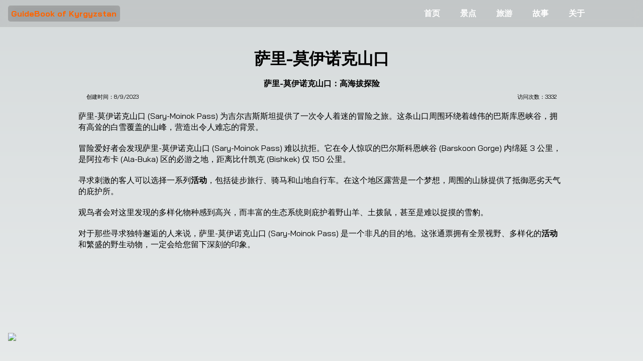

--- FILE ---
content_type: text/html; charset=utf-8
request_url: https://central-asia.live/cn/places/sary-moinok-pass
body_size: 22485
content:
<!DOCTYPE html><html lang="cn"><head><meta charSet="utf-8"/><meta name="viewport" content="width=device-width, initial-scale=1"/><link rel="preload" href="/_next/static/media/f6441c9c7c6cedc3-s.p.woff2" as="font" crossorigin="" type="font/woff2"/><link rel="preload" href="/_next/static/media/fc3bb0c43ad3be3b-s.p.woff2" as="font" crossorigin="" type="font/woff2"/><link rel="stylesheet" href="/_next/static/css/1b089715cc240c2b.css" data-precedence="next"/><link rel="stylesheet" href="/_next/static/css/8adfef79ed122829.css" data-precedence="next"/><link rel="preload" as="script" fetchPriority="low" href="/_next/static/chunks/webpack-020c257fe90b82bf.js"/><script src="/_next/static/chunks/fd9d1056-e78b9750778698f5.js" async=""></script><script src="/_next/static/chunks/7023-9aad94bb6a112dd9.js" async=""></script><script src="/_next/static/chunks/main-app-d61fb2f8a99ce13c.js" async=""></script><script src="/_next/static/chunks/231-1bc526014c86fb23.js" async=""></script><script src="/_next/static/chunks/app/%5Blang%5D/places/%5BplaceUrl%5D/not-found-bc780dec92809c46.js" async=""></script><script src="/_next/static/chunks/app/%5Blang%5D/places/not-found-1851dbf1ee991094.js" async=""></script><script src="/_next/static/chunks/8173-9fd005a5e532ea27.js" async=""></script><script src="/_next/static/chunks/9197-0eeee7cfcdc94d39.js" async=""></script><script src="/_next/static/chunks/app/%5Blang%5D/places/%5BplaceUrl%5D/page-967a4db345ca272c.js" async=""></script><script src="/_next/static/chunks/app/%5Blang%5D/not-found-416577b485b0d57c.js" async=""></script><script src="/_next/static/chunks/870fdd6f-3a4b3673a4653265.js" async=""></script><script src="/_next/static/chunks/288-adb22a726868778b.js" async=""></script><script src="/_next/static/chunks/2745-31fd85466c907225.js" async=""></script><script src="/_next/static/chunks/app/%5Blang%5D/layout-e39a396611f04f11.js" async=""></script><link rel="preload" href="https://www.googletagmanager.com/gtag/js?id=G-GM3DFBKCH8" as="script"/><link rel="shortcut icon" href="/favicon.ico" sizes="any"/><link rel="icon" href="/favicon.svg" sizes="any" type="image/svg+xml"/><link rel="apple-touch-icon" sizes="180x180" href="/apple-touch-icon.png"/><title>萨里-莫伊诺克山口：高海拔探险</title><meta name="description" content="萨里-莫伊诺克山口 (Sary-Moinok Pass) 为吉尔吉斯斯坦提供了一次令人着迷的冒险之旅。这条山口周围环绕着雄伟的巴斯库恩峡谷，拥有高耸的白雪覆盖的山峰，营造出令人难忘的背景。

冒险爱好者会发现萨里-莫伊诺克山口 (Sary-Moinok Pass) 难以抗拒。它在令人惊叹的巴尔斯科恩峡谷 (Barskoon Gorge) 内绵延 3 公里，是阿拉布卡 (Ala-Buka) 区的必游"/><meta name="application-name" content="GuideBook of Kyrgyzstan"/><meta name="author" content="Anvar Jumabaev"/><meta name="keywords" content="巴尔斯科恩、山口、湖泊、瀑布、冒险、徒步旅行、骑马、山地自行车、观鸟、野生动物、阿拉布卡区"/><meta name="robots" content="index, follow, nocache, max-image-preview:large"/><meta name="googlebot" content="index, follow, max-image-preview:large"/><meta name="category" content="Travel"/><link rel="canonical" href="https://central-asia.live/cn/places/sary-moinok-pass"/><link rel="alternate" hrefLang="en-US" href="https://central-asia.live/en/places/sary-moinok-pass"/><link rel="alternate" hrefLang="fr-FR" href="https://central-asia.live/fr/places/sary-moinok-pass"/><link rel="alternate" hrefLang="de-DE" href="https://central-asia.live/de/places/sary-moinok-pass"/><link rel="alternate" hrefLang="es-ES" href="https://central-asia.live/es/places/sary-moinok-pass"/><link rel="alternate" hrefLang="ru-RU" href="https://central-asia.live/ru/places/sary-moinok-pass"/><link rel="alternate" hrefLang="it-IT" href="https://central-asia.live/it/places/sary-moinok-pass"/><link rel="alternate" hrefLang="ja-JP" href="https://central-asia.live/jp/places/sary-moinok-pass"/><link rel="alternate" hrefLang="ko-KR" href="https://central-asia.live/kr/places/sary-moinok-pass"/><link rel="alternate" hrefLang="ar-AE" href="https://central-asia.live/ae/places/sary-moinok-pass"/><link rel="alternate" hrefLang="zh-CN" href="https://central-asia.live/cn/places/sary-moinok-pass"/><meta name="google-site-verification" content="google-site-verification=353073521"/><meta property="og:title" content="萨里-莫伊诺克山口：高海拔探险"/><meta property="og:description" content="萨里-莫伊诺克山口 (Sary-Moinok Pass) 为吉尔吉斯斯坦提供了一次令人着迷的冒险之旅。这条山口周围环绕着雄伟的巴斯库恩峡谷，拥有高耸的白雪覆盖的山峰，营造出令人难忘的背景。

冒险爱好者会发现萨里-莫伊诺克山口 (Sary-Moinok Pass) 难以抗拒。它在令人惊叹的巴尔斯科恩峡谷 (Barskoon Gorge) 内绵延 3 公里，是阿拉布卡 (Ala-Buka) 区的必游"/><meta property="og:url" content="https://central-asia.live/cn/places/sary-moinok-pass"/><meta property="og:site_name" content="GuideBook of Kyrgyzstan"/><meta property="og:locale" content="zh_CN"/><meta property="og:image:secure_url" content="https://central-asia.live/uploads/sary-moinok.jpg"/><meta property="og:image" content="https://central-asia.live/uploads/sary-moinok.jpg"/><meta property="og:image:width" content="800"/><meta property="og:image:height" content="600"/><meta property="og:image:alt" content="Image of 萨里-莫伊诺克山口"/><meta property="og:image:type" content="image/jpeg"/><meta property="og:type" content="website"/><meta name="twitter:card" content="summary_large_image"/><meta name="twitter:creator" content="@anvarinho"/><meta name="twitter:creator:id" content="@anvarinho"/><meta name="twitter:title" content="萨里-莫伊诺克山口：高海拔探险"/><meta name="twitter:description" content="萨里-莫伊诺克山口 (Sary-Moinok Pass) 为吉尔吉斯斯坦提供了一次令人着迷的冒险之旅。这条山口周围环绕着雄伟的巴斯库恩峡谷，拥有高耸的白雪覆盖的山峰，营造出令人难忘的背景。

冒险爱好者会发现萨里-莫伊诺克山口 (Sary-Moinok Pass) 难以抗拒。它在令人惊叹的巴尔斯科恩峡谷 (Barskoon Gorge) 内绵延 3 公里，是阿拉布卡 (Ala-Buka) 区的必游"/><meta name="twitter:image:secure_url" content="https://central-asia.live/uploads/sary-moinok.jpg"/><meta name="twitter:image" content="https://central-asia.live/uploads/sary-moinok.jpg"/><meta name="twitter:image:width" content="800"/><meta name="twitter:image:height" content="600"/><meta name="twitter:image:alt" content="Image of 萨里-莫伊诺克山口"/><meta name="twitter:image:type" content="image/jpeg"/><meta property="al:ios:url" content="https://apps.apple.com/us/app/guidebook-kyrgyzstan/id1575382810"/><meta property="al:ios:app_store_id" content="id1575382810"/><meta property="al:ios:app_name" content="GuideBook of Kyrgyzstan"/><meta property="al:android:url" content="https://play.google.com/store/apps/details?id=com.anvarinho.guidebook"/><meta property="al:android:package" content="com.anvarinho.guidebook"/><meta property="al:android:app_name" content="GuideBook of Kyrgyzstan"/><meta property="al:web:url" content="https://central-asia.live/cn/places/sary-moinok-pass"/><meta property="al:web:should_fallback" content="true"/><meta name="next-size-adjust"/><script type="application/ld+json">{"@context":"https://schema.org","@type":"WebSite","name":"GuideBook of Kyrgyzstan","url":"https://central-asia.live/cn"}</script><script src="/_next/static/chunks/polyfills-78c92fac7aa8fdd8.js" noModule=""></script></head><body class="__className_476afa"><main class="page_main__FqfK0"><header class="page_header__F8fVf"><div class="page_flex__MQa3y"><a class="page_logo__cLTHX" href="/cn"><h3>GuideBook of Kyrgyzstan</h3></a><nav class="page_navbar__YUPV_"><a class="" href="/cn">首页</a><a class="" href="/cn/places">景点</a><a class="" href="/cn/tours">旅游</a><a class="" href="/cn/articles">故事</a><a class="" href="/cn/about">关于</a></nav><button class="page_menuBtn__IIuM2" aria-label="Toggle menu visibility"><svg aria-hidden="true" focusable="false" data-prefix="fas" data-icon="bars" class="svg-inline--fa fa-bars " role="img" xmlns="http://www.w3.org/2000/svg" viewBox="0 0 448 512"><path fill="currentColor" d="M0 96C0 78.3 14.3 64 32 64H416c17.7 0 32 14.3 32 32s-14.3 32-32 32H32C14.3 128 0 113.7 0 96zM0 256c0-17.7 14.3-32 32-32H416c17.7 0 32 14.3 32 32s-14.3 32-32 32H32c-17.7 0-32-14.3-32-32zM448 416c0 17.7-14.3 32-32 32H32c-17.7 0-32-14.3-32-32s14.3-32 32-32H416c17.7 0 32 14.3 32 32z"></path></svg></button></div></header><section class="page_section__SMO67"><!--$?--><template id="B:0"></template><div class="page_center__ay3ul"><div class="page_ring__h0m69"></div><span class="page_loadingText__5FfyS">加载中...</span></div><!--/$--></section><footer class="page_footer__rJxRp"><div class="page_download__NJiRq"><h4>立即下载我们的应用程序，轻松在您的移动设备上访问我们的服务！只需点击按钮即可！</h4><div class="page_downloadlinks__xZRn_"><a class="page_badge__opnzo" href="https://apps.apple.com/us/app/guidebook-kyrgyzstan/id1575382810" target="_blank"><img alt="apple-logo.png" title="Download for iOS" loading="lazy" width="20" height="20" decoding="async" data-nimg="1" style="color:transparent" srcSet="/_next/image?url=%2Fapple-logo.png&amp;w=32&amp;q=75 1x, /_next/image?url=%2Fapple-logo.png&amp;w=48&amp;q=75 2x" src="/_next/image?url=%2Fapple-logo.png&amp;w=48&amp;q=75"/><h5>Download for iOS</h5></a><a class="page_badge__opnzo" href="https://play.google.com/store/apps/details?id=com.anvarinho.guidebook" target="_blank"><img alt="google-logo.png" title="Get it for Android" loading="lazy" width="20" height="20" decoding="async" data-nimg="1" style="color:transparent" srcSet="/_next/image?url=%2Fgoogle-logo.png&amp;w=32&amp;q=75 1x, /_next/image?url=%2Fgoogle-logo.png&amp;w=48&amp;q=75 2x" src="/_next/image?url=%2Fgoogle-logo.png&amp;w=48&amp;q=75"/><h5>Get it for Android</h5></a></div></div><div class="page_footerContainer__yGu8F"><div class="page_footerCol__SMPud"><h3>有用的链接</h3><a href="/cn">首页</a><a href="/cn/places">景点</a><a href="/cn/tours">旅游</a></div><div class="page_footerCol__SMPud"><h3>隐私和法律</h3><a href="/cn/about">关于我们</a><a href="/cn/contact">联系我们</a><a href="/privacy-policy">隐私政策</a></div><div class="page_footerCol__SMPud"><h3>联系信息</h3><div><a href="tel:+996500490806">+996 500 490 806</a><a href="mailto:anvarinho@gmail.com">anvarinho@gmail.com</a><p>Bishkek, Razzakov 49</p></div></div><div class="page_footerCol__SMPud"><h3>社交账户</h3><a rel="follow" href="https://www.instagram.com/guidebookofkg"><img alt="instagram.svg" loading="lazy" width="20" height="20" decoding="async" data-nimg="1" style="color:transparent" src="/instagram.svg"/>@guidebookofkg</a><a rel="follow" href="https://wa.me/996500490806?text=Hello!!!"><img alt="whatsapp.svg" loading="lazy" width="20" height="20" decoding="async" data-nimg="1" style="color:transparent" src="/whatsapp.svg"/>+996 500 490 806</a><a rel="follow" href="https://twitter.com/anvarinho"><img alt="twitter.svg" loading="lazy" width="20" height="20" decoding="async" data-nimg="1" style="color:transparent" src="/twitter.svg"/>开发者</a></div></div><div class="page_copyright__2S7Og"><p>GuideBook of Kyrgyzstan © <!-- -->2025</p></div></footer><div class="page_contactBtn__1FQZo page_active__D49e4"><div class="page_contactBox__SOk8w"><h4>有问题吗？</h4><a title="Whatsapp contact" target="_blank" href="https://wa.me/+996500490806?text=Hello!!!"><img alt="" loading="lazy" width="50" height="50" decoding="async" data-nimg="1" style="color:transparent" srcSet="/_next/image?url=%2Fwhatsapp.png&amp;w=64&amp;q=75 1x, /_next/image?url=%2Fwhatsapp.png&amp;w=128&amp;q=75 2x" src="/_next/image?url=%2Fwhatsapp.png&amp;w=128&amp;q=75"/></a></div></div><div class="page_flags__IM_0M"><div class="page_flaglist__VBUDP "><a href="/en/places/sary-moinok-pass"><div class="page_flagtext___NcXf"><img alt="en" loading="lazy" width="40" height="40" decoding="async" data-nimg="1" style="color:transparent" srcSet="/_next/image?url=%2Fen.png&amp;w=48&amp;q=75 1x, /_next/image?url=%2Fen.png&amp;w=96&amp;q=75 2x" src="/_next/image?url=%2Fen.png&amp;w=96&amp;q=75"/></div></a><a href="/it/places/sary-moinok-pass"><div class="page_flagtext___NcXf"><img alt="it" loading="lazy" width="40" height="40" decoding="async" data-nimg="1" style="color:transparent" srcSet="/_next/image?url=%2Fit.png&amp;w=48&amp;q=75 1x, /_next/image?url=%2Fit.png&amp;w=96&amp;q=75 2x" src="/_next/image?url=%2Fit.png&amp;w=96&amp;q=75"/></div></a><a href="/fr/places/sary-moinok-pass"><div class="page_flagtext___NcXf"><img alt="fr" loading="lazy" width="40" height="40" decoding="async" data-nimg="1" style="color:transparent" srcSet="/_next/image?url=%2Ffr.png&amp;w=48&amp;q=75 1x, /_next/image?url=%2Ffr.png&amp;w=96&amp;q=75 2x" src="/_next/image?url=%2Ffr.png&amp;w=96&amp;q=75"/></div></a><a href="/de/places/sary-moinok-pass"><div class="page_flagtext___NcXf"><img alt="de" loading="lazy" width="40" height="40" decoding="async" data-nimg="1" style="color:transparent" srcSet="/_next/image?url=%2Fde.png&amp;w=48&amp;q=75 1x, /_next/image?url=%2Fde.png&amp;w=96&amp;q=75 2x" src="/_next/image?url=%2Fde.png&amp;w=96&amp;q=75"/></div></a><a href="/es/places/sary-moinok-pass"><div class="page_flagtext___NcXf"><img alt="es" loading="lazy" width="40" height="40" decoding="async" data-nimg="1" style="color:transparent" srcSet="/_next/image?url=%2Fes.png&amp;w=48&amp;q=75 1x, /_next/image?url=%2Fes.png&amp;w=96&amp;q=75 2x" src="/_next/image?url=%2Fes.png&amp;w=96&amp;q=75"/></div></a><a href="/jp/places/sary-moinok-pass"><div class="page_flagtext___NcXf"><img alt="jp" loading="lazy" width="40" height="40" decoding="async" data-nimg="1" style="color:transparent" srcSet="/_next/image?url=%2Fjp.png&amp;w=48&amp;q=75 1x, /_next/image?url=%2Fjp.png&amp;w=96&amp;q=75 2x" src="/_next/image?url=%2Fjp.png&amp;w=96&amp;q=75"/></div></a><a href="/kr/places/sary-moinok-pass"><div class="page_flagtext___NcXf"><img alt="kr" loading="lazy" width="40" height="40" decoding="async" data-nimg="1" style="color:transparent" srcSet="/_next/image?url=%2Fkr.png&amp;w=48&amp;q=75 1x, /_next/image?url=%2Fkr.png&amp;w=96&amp;q=75 2x" src="/_next/image?url=%2Fkr.png&amp;w=96&amp;q=75"/></div></a><a href="/ae/places/sary-moinok-pass"><div class="page_flagtext___NcXf"><img alt="ae" loading="lazy" width="40" height="40" decoding="async" data-nimg="1" style="color:transparent" srcSet="/_next/image?url=%2Fae.png&amp;w=48&amp;q=75 1x, /_next/image?url=%2Fae.png&amp;w=96&amp;q=75 2x" src="/_next/image?url=%2Fae.png&amp;w=96&amp;q=75"/></div></a><a href="/ru/places/sary-moinok-pass"><div class="page_flagtext___NcXf"><img alt="ru" loading="lazy" width="40" height="40" decoding="async" data-nimg="1" style="color:transparent" srcSet="/_next/image?url=%2Fru.png&amp;w=48&amp;q=75 1x, /_next/image?url=%2Fru.png&amp;w=96&amp;q=75 2x" src="/_next/image?url=%2Fru.png&amp;w=96&amp;q=75"/></div></a></div><button aria-label="Toggle language menu"><div class="page_flagtext___NcXf"><img alt="cn" loading="lazy" width="40" height="40" decoding="async" data-nimg="1" style="color:transparent" srcSet="/_next/image?url=%2Fcn.png&amp;w=48&amp;q=75 1x, /_next/image?url=%2Fcn.png&amp;w=96&amp;q=75 2x" src="/_next/image?url=%2Fcn.png&amp;w=96&amp;q=75"/></div></button></div></main><script src="/_next/static/chunks/webpack-020c257fe90b82bf.js" async=""></script><div hidden id="S:0"><script type="application/ld+json">{"@context":"https://schema.org","@type":"Place","name":"萨里-莫伊诺克山口","title":"萨里-莫伊诺克山口：高海拔探险","description":"萨里-莫伊诺克山口 (Sary-Moinok Pass) 为吉尔吉斯斯坦提供了一次令人着迷的冒险之旅。这条山口周围环绕着雄伟的巴斯库恩峡谷，拥有高耸的白雪覆盖的山峰，营造出令人难忘的背景。\n\n冒险爱好者会发现萨里-莫伊诺克山口 (Sary-Moinok Pass) 难以抗拒。它在令人惊叹的巴尔斯科恩峡谷 (Barskoon Gorge) 内绵延 3 公里，是阿拉布卡 (Ala-Buka) 区的必游之地，距离比什凯克 (Bishkek) ","address":{"@type":"PostalAddress","addressLocality":"伊塞克科尔地区","addressCountry":"Kyrgyzstan"},"author":{"@type":"Person","name":"Anvar Jumabaev"},"publisher":{"@type":"Organization","name":"GuideBook of Kyrgyzstan","logo":{"@type":"ImageObject","url":"https://central-asia.live/favicon.ico"}},"image":"https://central-asia.live/uploads/sary-moinok.jpg","telephone":"+996500490806","geo":{"@type":"GeoCoordinates","latitude":"41.901703479941510","longitude":"77.648301771974350"},"hasMap":"https://central-asia.live/cn/places/sary-moinok-pass","breadcrumb":{"@context":"https://schema.org","@type":"BreadcrumbList","itemListElement":[{"@type":"ListItem","position":1,"name":"景点","item":"https://central-asia.live/cn/places"},{"@type":"ListItem","position":2,"name":"萨里-莫伊诺克山口","item":"https://central-asia.live/cn/places/sary-moinok-pass"}]},"openingHoursSpecification":{"@type":"OpeningHoursSpecification","dayOfWeek":["Monday","Tuesday","Wednesday","Thursday","Friday","Saturday","Sunday"],"opens":"09:00","closes":"18:00"},"sameAs":["https://central-asia.live/en/places/sary-moinok-pass","https://central-asia.live/ru/places/sary-moinok-pass"],"additionalProperty":[{"@type":"PropertyValue","name":"Category","value":"Tourist Attraction"}]}</script><template id="P:1"></template></div><script>(self.__next_f=self.__next_f||[]).push([0]);self.__next_f.push([2,null])</script><script>self.__next_f.push([1,"1:HL[\"/_next/static/media/7da2a3ff16027414-s.p.woff2\",\"font\",{\"crossOrigin\":\"\",\"type\":\"font/woff2\"}]\n2:HL[\"/_next/static/media/996798fe8aee0dc3-s.p.woff2\",\"font\",{\"crossOrigin\":\"\",\"type\":\"font/woff2\"}]\n3:HL[\"/_next/static/media/c5fea7478aa47814-s.p.woff2\",\"font\",{\"crossOrigin\":\"\",\"type\":\"font/woff2\"}]\n4:HL[\"/_next/static/media/e967e3e11e121e1e-s.p.woff2\",\"font\",{\"crossOrigin\":\"\",\"type\":\"font/woff2\"}]\n5:HL[\"/_next/static/media/f1520da2fce335b3-s.p.woff2\",\"font\",{\"crossOrigin\":\"\",\"type\":\"font/woff2\"}]\n6:HL[\"/_next/static/media/f6441c9c7c6cedc3-s.p.woff2\",\"font\",{\"crossOrigin\":\"\",\"type\":\"font/woff2\"}]\n7:HL[\"/_next/static/media/fc3bb0c43ad3be3b-s.p.woff2\",\"font\",{\"crossOrigin\":\"\",\"type\":\"font/woff2\"}]\n8:HL[\"/_next/static/css/1b089715cc240c2b.css\",\"style\"]\n9:HL[\"/_next/static/css/8adfef79ed122829.css\",\"style\"]\n"])</script><script>self.__next_f.push([1,"a:I[5751,[],\"\"]\nd:I[9275,[],\"\"]\n10:I[1343,[],\"\"]\n11:I[2466,[\"231\",\"static/chunks/231-1bc526014c86fb23.js\",\"7246\",\"static/chunks/app/%5Blang%5D/places/%5BplaceUrl%5D/not-found-bc780dec92809c46.js\"],\"default\"]\n12:I[57,[\"231\",\"static/chunks/231-1bc526014c86fb23.js\",\"913\",\"static/chunks/app/%5Blang%5D/places/not-found-1851dbf1ee991094.js\"],\"default\"]\n13:I[4404,[\"231\",\"static/chunks/231-1bc526014c86fb23.js\",\"8173\",\"static/chunks/8173-9fd005a5e532ea27.js\",\"9197\",\"static/chunks/9197-0eeee7cfcdc94d39.js\",\"9660\",\"static/chunks/app/%5Blang%5D/places/%5BplaceUrl%5D/page-967a4db345ca272c.js\"],\"GoogleAnalytics\"]\n15:I[8984,[\"231\",\"static/chunks/231-1bc526014c86fb23.js\",\"3097\",\"static/chunks/app/%5Blang%5D/not-found-416577b485b0d57c.js\"],\"default\"]\n17:I[2745,[\"3676\",\"static/chunks/870fdd6f-3a4b3673a4653265.js\",\"231\",\"static/chunks/231-1bc526014c86fb23.js\",\"8173\",\"static/chunks/8173-9fd005a5e532ea27.js\",\"288\",\"static/chunks/288-adb22a726868778b.js\",\"9197\",\"static/chunks/9197-0eeee7cfcdc94d39.js\",\"2745\",\"static/chunks/2745-31fd85466c907225.js\",\"1084\",\"static/chunks/app/%5Blang%5D/layout-e39a396611f04f11.js\"],\"default\"]\n18:I[5325,[\"3676\",\"static/chunks/870fdd6f-3a4b3673a4653265.js\",\"231\",\"static/chunks/231-1bc526014c86fb23.js\",\"8173\",\"static/chunks/8173-9fd005a5e532ea27.js\",\"288\",\"static/chunks/288-adb22a726868778b.js\",\"9197\",\"static/chunks/9197-0eeee7cfcdc94d39.js\",\"2745\",\"static/chunks/2745-31fd85466c907225.js\",\"1084\",\"static/chunks/app/%5Blang%5D/layout-e39a396611f04f11.js\"],\"default\"]\n1a:I[6130,[],\"\"]\ne:[\"lang\",\"cn\",\"d\"]\nf:[\"placeUrl\",\"sary-moinok-pass\",\"d\"]\n1b:[]\n"])</script><script>self.__next_f.push([1,"0:[null,[\"$\",\"$La\",null,{\"buildId\":\"6-fjy8SLvmcPCrlkLB3XG\",\"assetPrefix\":\"\",\"initialCanonicalUrl\":\"/cn/places/sary-moinok-pass\",\"initialTree\":[\"\",{\"children\":[[\"lang\",\"cn\",\"d\"],{\"children\":[\"places\",{\"children\":[[\"placeUrl\",\"sary-moinok-pass\",\"d\"],{\"children\":[\"__PAGE__\",{}]}]}]},\"$undefined\",\"$undefined\",true]}],\"initialSeedData\":[\"\",{\"children\":[[\"lang\",\"cn\",\"d\"],{\"children\":[\"places\",{\"children\":[[\"placeUrl\",\"sary-moinok-pass\",\"d\"],{\"children\":[\"__PAGE__\",{},[[\"$Lb\",\"$Lc\"],null],null]},[\"$\",\"$Ld\",null,{\"parallelRouterKey\":\"children\",\"segmentPath\":[\"children\",\"$e\",\"children\",\"places\",\"children\",\"$f\",\"children\"],\"error\":\"$undefined\",\"errorStyles\":\"$undefined\",\"errorScripts\":\"$undefined\",\"template\":[\"$\",\"$L10\",null,{}],\"templateStyles\":\"$undefined\",\"templateScripts\":\"$undefined\",\"notFound\":[\"$\",\"$L11\",null,{}],\"notFoundStyles\":[[\"$\",\"link\",\"0\",{\"rel\":\"stylesheet\",\"href\":\"/_next/static/css/8adfef79ed122829.css\",\"precedence\":\"next\",\"crossOrigin\":\"$undefined\"}]],\"styles\":[[\"$\",\"link\",\"0\",{\"rel\":\"stylesheet\",\"href\":\"/_next/static/css/8adfef79ed122829.css\",\"precedence\":\"next\",\"crossOrigin\":\"$undefined\"}]]}],null]},[\"$\",\"$Ld\",null,{\"parallelRouterKey\":\"children\",\"segmentPath\":[\"children\",\"$e\",\"children\",\"places\",\"children\"],\"error\":\"$undefined\",\"errorStyles\":\"$undefined\",\"errorScripts\":\"$undefined\",\"template\":[\"$\",\"$L10\",null,{}],\"templateStyles\":\"$undefined\",\"templateScripts\":\"$undefined\",\"notFound\":[\"$\",\"$L12\",null,{}],\"notFoundStyles\":[[\"$\",\"link\",\"0\",{\"rel\":\"stylesheet\",\"href\":\"/_next/static/css/8adfef79ed122829.css\",\"precedence\":\"next\",\"crossOrigin\":\"$undefined\"}]],\"styles\":null}],null]},[[\"$\",\"html\",null,{\"lang\":\"cn\",\"children\":[[\"$\",\"head\",null,{\"children\":[[\"$\",\"link\",null,{\"rel\":\"shortcut icon\",\"href\":\"/favicon.ico\",\"sizes\":\"any\"}],[\"$\",\"link\",null,{\"rel\":\"icon\",\"href\":\"/favicon.svg\",\"sizes\":\"any\",\"type\":\"image/svg+xml\"}],[\"$\",\"link\",null,{\"rel\":\"apple-touch-icon\",\"sizes\":\"180x180\",\"href\":\"/apple-touch-icon.png\"}],[\"$\",\"script\",null,{\"type\":\"application/ld+json\",\"dangerouslySetInnerHTML\":{\"__html\":\"{\\\"@context\\\":\\\"https://schema.org\\\",\\\"@type\\\":\\\"WebSite\\\",\\\"name\\\":\\\"GuideBook of Kyrgyzstan\\\",\\\"url\\\":\\\"https://central-asia.live/cn\\\"}\"}}]]}],[\"$\",\"$L13\",null,{\"gaId\":\"G-GM3DFBKCH8\"}],[\"$\",\"body\",null,{\"className\":\"__className_476afa\",\"children\":[\"$\",\"main\",null,{\"className\":\"page_main__FqfK0\",\"children\":[\"$L14\",[\"$\",\"section\",null,{\"className\":\"page_section__SMO67\",\"children\":[\"$\",\"$Ld\",null,{\"parallelRouterKey\":\"children\",\"segmentPath\":[\"children\",\"$e\",\"children\"],\"error\":\"$undefined\",\"errorStyles\":\"$undefined\",\"errorScripts\":\"$undefined\",\"template\":[\"$\",\"$L10\",null,{}],\"templateStyles\":\"$undefined\",\"templateScripts\":\"$undefined\",\"notFound\":[\"$\",\"$L15\",null,{}],\"notFoundStyles\":[],\"styles\":null}]}],\"$L16\",[\"$\",\"$L17\",null,{\"lang\":\"cn\"}],[\"$\",\"$L18\",null,{\"lang\":\"cn\"}]]}]}]]}],null],null]},[\"$\",\"$Ld\",null,{\"parallelRouterKey\":\"children\",\"segmentPath\":[\"children\"],\"error\":\"$undefined\",\"errorStyles\":\"$undefined\",\"errorScripts\":\"$undefined\",\"template\":[\"$\",\"$L10\",null,{}],\"templateStyles\":\"$undefined\",\"templateScripts\":\"$undefined\",\"notFound\":[[\"$\",\"title\",null,{\"children\":\"404: This page could not be found.\"}],[\"$\",\"div\",null,{\"style\":{\"fontFamily\":\"system-ui,\\\"Segoe UI\\\",Roboto,Helvetica,Arial,sans-serif,\\\"Apple Color Emoji\\\",\\\"Segoe UI Emoji\\\"\",\"height\":\"100vh\",\"textAlign\":\"center\",\"display\":\"flex\",\"flexDirection\":\"column\",\"alignItems\":\"center\",\"justifyContent\":\"center\"},\"children\":[\"$\",\"div\",null,{\"children\":[[\"$\",\"style\",null,{\"dangerouslySetInnerHTML\":{\"__html\":\"body{color:#000;background:#fff;margin:0}.next-error-h1{border-right:1px solid rgba(0,0,0,.3)}@media (prefers-color-scheme:dark){body{color:#fff;background:#000}.next-error-h1{border-right:1px solid rgba(255,255,255,.3)}}\"}}],[\"$\",\"h1\",null,{\"className\":\"next-error-h1\",\"style\":{\"display\":\"inline-block\",\"margin\":\"0 20px 0 0\",\"padding\":\"0 23px 0 0\",\"fontSize\":24,\"fontWeight\":500,\"verticalAlign\":\"top\",\"lineHeight\":\"49px\"},\"children\":\"404\"}],[\"$\",\"div\",null,{\"style\":{\"display\":\"inline-block\"},\"children\":[\"$\",\"h2\",null,{\"style\":{\"fontSize\":14,\"fontWeight\":400,\"lineHeight\":\"49px\",\"margin\":0},\"children\":\"This page could not be found.\"}]}]]}]}]],\"notFoundStyles\":[],\"styles\":[[\"$\",\"link\",\"0\",{\"rel\":\"stylesheet\",\"href\":\"/_next/static/css/1b089715cc240c2b.css\",\"precedence\":\"next\",\"crossOrigin\":\"$undefined\"}]]}],null],\"couldBeIntercepted\":false,\"initialHead\":[false,\"$L19\"],\"globalErrorComponent\":\"$1a\",\"missingSlots\":\"$W1b\"}]]\n"])</script><script>self.__next_f.push([1,"1c:I[231,[\"231\",\"static/chunks/231-1bc526014c86fb23.js\",\"8173\",\"static/chunks/8173-9fd005a5e532ea27.js\",\"9197\",\"static/chunks/9197-0eeee7cfcdc94d39.js\",\"9660\",\"static/chunks/app/%5Blang%5D/places/%5BplaceUrl%5D/page-967a4db345ca272c.js\"],\"\"]\n1d:I[5858,[\"3676\",\"static/chunks/870fdd6f-3a4b3673a4653265.js\",\"231\",\"static/chunks/231-1bc526014c86fb23.js\",\"8173\",\"static/chunks/8173-9fd005a5e532ea27.js\",\"288\",\"static/chunks/288-adb22a726868778b.js\",\"9197\",\"static/chunks/9197-0eeee7cfcdc94d39.js\",\"2745\",\"static/chunks/2745-31fd85466c907225.js\",\"1084\",\"static/chunks/app/%5Blang%5D/layout-e39a396611f04f11.js\"],\"default\"]\n1e:I[4725,[\"3676\",\"static/chunks/870fdd6f-3a4b3673a4653265.js\",\"231\",\"static/chunks/231-1bc526014c86fb23.js\",\"8173\",\"static/chunks/8173-9fd005a5e532ea27.js\",\"288\",\"static/chunks/288-adb22a726868778b.js\",\"9197\",\"static/chunks/9197-0eeee7cfcdc94d39.js\",\"2745\",\"static/chunks/2745-31fd85466c907225.js\",\"1084\",\"static/chunks/app/%5Blang%5D/layout-e39a396611f04f11.js\"],\"default\"]\n1f:I[8173,[\"231\",\"static/chunks/231-1bc526014c86fb23.js\",\"8173\",\"static/chunks/8173-9fd005a5e532ea27.js\",\"9197\",\"static/chunks/9197-0eeee7cfcdc94d39.js\",\"9660\",\"static/chunks/app/%5Blang%5D/places/%5BplaceUrl%5D/page-967a4db345ca272c.js\"],\"Image\"]\n14:[\"$\",\"header\",null,{\"className\":\"page_header__F8fVf\",\"children\":[\"$\",\"div\",null,{\"className\":\"page_flex__MQa3y\",\"children\":[[\"$\",\"$L1c\",null,{\"href\":\"/cn\",\"className\":\"page_logo__cLTHX\",\"children\":[\"$\",\"h3\",null,{\"children\":\"GuideBook of Kyrgyzstan\"}]}],[\"$\",\"nav\",null,{\"className\":\"page_navbar__YUPV_\",\"children\":[[\"$\",\"$L1d\",\"0\",{\"lang\":\"cn\",\"index\":0,\"url\":\"/\",\"text\":\"首页\"}],[\"$\",\"$L1d\",\"1\",{\"lang\":\"cn\",\"index\":1,\"url\":\"/places\",\"text\":\"景点\"}],[\"$\",\"$L1d\",\"2\",{\"lang\":\"cn\",\"index\":2,\"url\":\"/tours\",\"text\":\"旅游\"}],[\"$\",\"$L1d\",\"3\",{\"lang\":\"cn\",\"index\":3,\"url\":\"/articles\",\"text\":\"故事\"}],[\"$\",\"$L1d\",\"4\",{\"lang\":\"cn\",\"index\":4,\"url\":\"/about\",\"text\":\"关于\"}]]}],[\"$\",\"$L1e\",null,{}]]}]}]\n"])</script><script>self.__next_f.push([1,"16:[\"$\",\"footer\",null,{\"className\":\"page_footer__rJxRp\",\"children\":[[\"$\",\"div\",null,{\"className\":\"page_download__NJiRq\",\"children\":[[\"$\",\"h4\",null,{\"children\":\"立即下载我们的应用程序，轻松在您的移动设备上访问我们的服务！只需点击按钮即可！\"}],[\"$\",\"div\",null,{\"className\":\"page_downloadlinks__xZRn_\",\"children\":[[\"$\",\"a\",null,{\"className\":\"page_badge__opnzo\",\"href\":\"https://apps.apple.com/us/app/guidebook-kyrgyzstan/id1575382810\",\"target\":\"_blank\",\"children\":[[\"$\",\"$L1f\",null,{\"src\":\"/apple-logo.png\",\"alt\":\"apple-logo.png\",\"width\":\"20\",\"height\":\"20\",\"title\":\"Download for iOS\"}],[\"$\",\"h5\",null,{\"children\":\"Download for iOS\"}]]}],[\"$\",\"a\",null,{\"className\":\"page_badge__opnzo\",\"href\":\"https://play.google.com/store/apps/details?id=com.anvarinho.guidebook\",\"target\":\"_blank\",\"children\":[[\"$\",\"$L1f\",null,{\"src\":\"/google-logo.png\",\"alt\":\"google-logo.png\",\"width\":\"20\",\"height\":\"20\",\"title\":\"Get it for Android\"}],[\"$\",\"h5\",null,{\"children\":\"Get it for Android\"}]]}]]}]]}],[\"$\",\"div\",null,{\"className\":\"page_footerContainer__yGu8F\",\"children\":[[\"$\",\"div\",\"0\",{\"className\":\"page_footerCol__SMPud\",\"children\":[[\"$\",\"h3\",null,{\"children\":\"有用的链接\"}],[[\"$\",\"$L1c\",\"0\",{\"href\":\"/cn/\",\"children\":\"首页\"}],[\"$\",\"$L1c\",\"1\",{\"href\":\"/cn/places\",\"children\":\"景点\"}],[\"$\",\"$L1c\",\"2\",{\"href\":\"/cn/tours\",\"children\":\"旅游\"}]]]}],[\"$\",\"div\",\"1\",{\"className\":\"page_footerCol__SMPud\",\"children\":[[\"$\",\"h3\",null,{\"children\":\"隐私和法律\"}],[[\"$\",\"$L1c\",\"0\",{\"href\":\"/cn/about\",\"children\":\"关于我们\"}],[\"$\",\"$L1c\",\"1\",{\"href\":\"/cn/contact\",\"children\":\"联系我们\"}],[\"$\",\"$L1c\",\"2\",{\"href\":\"/privacy-policy\",\"children\":\"隐私政策\"}]]]}],[\"$\",\"div\",\"2\",{\"className\":\"page_footerCol__SMPud\",\"children\":[[\"$\",\"h3\",null,{\"children\":\"联系信息\"}],[\"$\",\"div\",null,{\"children\":[[\"$\",\"$L1c\",null,{\"href\":\"tel:+996500490806\",\"children\":\"+996 500 490 806\"}],[\"$\",\"$L1c\",null,{\"href\":\"mailto:anvarinho@gmail.com\",\"children\":\"anvarinho@gmail.com\"}],[\"$\",\"p\",null,{\"children\":\"Bishkek, Razzakov 49\"}]]}]]}],[\"$\",\"div\",\"3\",{\"className\":\"page_footerCol__SMPud\",\"children\":[[\"$\",\"h3\",null,{\"children\":\"社交账户\"}],[[\"$\",\"$L1c\",\"0\",{\"href\":\"https://www.instagram.com/guidebookofkg\",\"rel\":\"follow\",\"children\":[[\"$\",\"$L1f\",null,{\"src\":\"/instagram.svg\",\"alt\":\"instagram.svg\",\"width\":\"20\",\"height\":\"20\"}],\"@guidebookofkg\"]}],[\"$\",\"$L1c\",\"1\",{\"href\":\"https://wa.me/996500490806?text=Hello!!!\",\"rel\":\"follow\",\"children\":[[\"$\",\"$L1f\",null,{\"src\":\"/whatsapp.svg\",\"alt\":\"whatsapp.svg\",\"width\":\"20\",\"height\":\"20\"}],\"+996 500 490 806\"]}],[\"$\",\"$L1c\",\"2\",{\"href\":\"https://twitter.com/anvarinho\",\"rel\":\"follow\",\"children\":[[\"$\",\"$L1f\",null,{\"src\":\"/twitter.svg\",\"alt\":\"twitter.svg\",\"width\":\"20\",\"height\":\"20\"}],\"开发者\"]}]]]}]]}],[\"$\",\"div\",null,{\"className\":\"page_copyright__2S7Og\",\"children\":[\"$\",\"p\",null,{\"children\":[\"GuideBook of Kyrgyzstan © \",2025]}]}]]}]\n"])</script><script>self.__next_f.push([1,"20:\"$Sreact.suspense\"\n22:T77d,{\"@context\":\"https://schema.org\",\"@type\":\"Place\",\"name\":\"萨里-莫伊诺克山口\",\"title\":\"萨里-莫伊诺克山口：高海拔探险\",\"description\":\"萨里-莫伊诺克山口 (Sary-Moinok Pass) 为吉尔吉斯斯坦提供了一次令人着迷的冒险之旅。这条山口周围环绕着雄伟的巴斯库恩峡谷，拥有高耸的白雪覆盖的山峰，营造出令人难忘的背景。\\n\\n冒险爱好者会发现萨里-莫伊诺克山口 (Sary-Moinok Pass) 难以抗拒。它在令人惊叹的巴尔斯科恩峡谷 (Barskoon Gorge) 内绵延 3 公里，是阿拉布卡 (Ala-Buka) 区的必游之地，距离比什凯克 (Bishkek) \",\"address\":{\"@type\":\"PostalAddress\",\"addressLocality\":\"伊塞克科尔地区\",\"addressCountry\":\"Kyrgyzstan\"},\"author\":{\"@type\":\"Person\",\"name\":\"Anvar Jumabaev\"},\"publisher\":{\"@type\":\"Organization\",\"name\":\"GuideBook of Kyrgyzstan\",\"logo\":{\"@type\":\"ImageObject\",\"url\":\"https://central-asia.live/favicon.ico\"}},\"image\":\"https://central-asia.live/uploads/sary-moinok.jpg\",\"telephone\":\"+996500490806\",\"geo\":{\"@type\":\"GeoCoordinates\",\"latitude\":\"41.901703479941510\",\"longitude\":\"77.648301771974350\"},\"hasMap\":\"https://central-asia.live/cn/places/sary-moinok-pass\",\"breadcrumb\":{\"@context\":\"https://schema.org\",\"@type\":\"BreadcrumbList\",\"itemListElement\":[{\"@type\":\"ListItem\",\"position\":1,\"name\":\"景点\",\"item\":\"https://central-asia.live/cn/places\"},{\"@type\":\"ListItem\",\"position\":2,\"name\":\"萨里-莫伊诺克山口\",\"item\":\"https://central-asia.live/cn/places/sary-moinok-pass\"}]},\"openingHoursSpecification\":{\"@type\":\"OpeningHoursSpecification\",\"dayOfWeek\":[\"Monday\",\"Tuesday\",\"Wednesday\",\"Thursday\",\"Friday\",\"Saturday\",\"Sunday\"],\"opens\":\"09:00\",\"closes\":\"18:00\"},\"sameAs\":[\"https://central-asia.live/en/places/sary-moinok-pass\",\"https://central-asia.live/ru/places/sary-moinok-pass\"],\"additionalProperty\":[{\"@type\":\"PropertyValue\",\"name\":\"Category\",\"value\":\"Tourist Attraction\"}]}c:[\"$\",\"$20\",null,{\"fallback\":\"$L21\",\"children\":[[\"$\",\"script\",null,{\"type\":\"application/ld+json\",\"da"])</script><script>self.__next_f.push([1,"ngerouslySetInnerHTML\":{\"__html\":\"$22\"}}],\"$L23\"]}]\n"])</script><script>self.__next_f.push([1,"19:[[\"$\",\"meta\",\"0\",{\"name\":\"viewport\",\"content\":\"width=device-width, initial-scale=1\"}],[\"$\",\"meta\",\"1\",{\"charSet\":\"utf-8\"}],[\"$\",\"title\",\"2\",{\"children\":\"萨里-莫伊诺克山口：高海拔探险\"}],[\"$\",\"meta\",\"3\",{\"name\":\"description\",\"content\":\"萨里-莫伊诺克山口 (Sary-Moinok Pass) 为吉尔吉斯斯坦提供了一次令人着迷的冒险之旅。这条山口周围环绕着雄伟的巴斯库恩峡谷，拥有高耸的白雪覆盖的山峰，营造出令人难忘的背景。\\n\\n冒险爱好者会发现萨里-莫伊诺克山口 (Sary-Moinok Pass) 难以抗拒。它在令人惊叹的巴尔斯科恩峡谷 (Barskoon Gorge) 内绵延 3 公里，是阿拉布卡 (Ala-Buka) 区的必游\"}],[\"$\",\"meta\",\"4\",{\"name\":\"application-name\",\"content\":\"GuideBook of Kyrgyzstan\"}],[\"$\",\"meta\",\"5\",{\"name\":\"author\",\"content\":\"Anvar Jumabaev\"}],[\"$\",\"meta\",\"6\",{\"name\":\"keywords\",\"content\":\"巴尔斯科恩、山口、湖泊、瀑布、冒险、徒步旅行、骑马、山地自行车、观鸟、野生动物、阿拉布卡区\"}],[\"$\",\"meta\",\"7\",{\"name\":\"robots\",\"content\":\"index, follow, nocache, max-image-preview:large\"}],[\"$\",\"meta\",\"8\",{\"name\":\"googlebot\",\"content\":\"index, follow, max-image-preview:large\"}],[\"$\",\"meta\",\"9\",{\"name\":\"category\",\"content\":\"Travel\"}],[\"$\",\"link\",\"10\",{\"rel\":\"canonical\",\"href\":\"https://central-asia.live/cn/places/sary-moinok-pass\"}],[\"$\",\"link\",\"11\",{\"rel\":\"alternate\",\"hrefLang\":\"en-US\",\"href\":\"https://central-asia.live/en/places/sary-moinok-pass\"}],[\"$\",\"link\",\"12\",{\"rel\":\"alternate\",\"hrefLang\":\"fr-FR\",\"href\":\"https://central-asia.live/fr/places/sary-moinok-pass\"}],[\"$\",\"link\",\"13\",{\"rel\":\"alternate\",\"hrefLang\":\"de-DE\",\"href\":\"https://central-asia.live/de/places/sary-moinok-pass\"}],[\"$\",\"link\",\"14\",{\"rel\":\"alternate\",\"hrefLang\":\"es-ES\",\"href\":\"https://central-asia.live/es/places/sary-moinok-pass\"}],[\"$\",\"link\",\"15\",{\"rel\":\"alternate\",\"hrefLang\":\"ru-RU\",\"href\":\"https://central-asia.live/ru/places/sary-moinok-pass\"}],[\"$\",\"link\",\"16\",{\"rel\":\"alternate\",\"hrefLang\":\"it-IT\",\"href\":\"https://central-asia.live/it/places/sary-moinok-pass\"}],[\"$\",\"link\",\"17\",{\"rel\":\"alternate\",\"hrefLang\":\"ja-JP\",\"href\":\"https://central-asia.live/jp/places/sary-moinok-pass\"}],[\"$\",\"link\",\"18\",{\"rel\":\"alternate\",\"hrefLang\":\"ko-KR\",\"href\":\"https://central-asia.live/kr/places/sary-moinok-pass\"}],[\"$\",\"link\",\"19\",{\"rel\":\"alternate\",\"hrefLang\":\"ar-AE\",\"href\":\"https://central-asia.live/ae/places/sary-moinok-pass\"}],[\"$\",\"link\",\"20\",{\"rel\":\"alternate\",\"hrefLang\":\"zh-CN\",\"href\":\"https://central-asia.live/cn/places/sary-moinok-pass\"}],[\"$\",\"meta\",\"21\",{\"name\":\"google-site-verification\",\"content\":\"google-site-verification=353073521\"}],[\"$\",\"meta\",\"22\",{\"property\":\"og:title\",\"content\":\"萨里-莫伊诺克山口：高海拔探险\"}],[\"$\",\"meta\",\"23\",{\"property\":\"og:description\",\"content\":\"萨里-莫伊诺克山口 (Sary-Moinok Pass) 为吉尔吉斯斯坦提供了一次令人着迷的冒险之旅。这条山口周围环绕着雄伟的巴斯库恩峡谷，拥有高耸的白雪覆盖的山峰，营造出令人难忘的背景。\\n\\n冒险爱好者会发现萨里-莫伊诺克山口 (Sary-Moinok Pass) 难以抗拒。它在令人惊叹的巴尔斯科恩峡谷 (Barskoon Gorge) 内绵延 3 公里，是阿拉布卡 (Ala-Buka) 区的必游\"}],[\"$\",\"meta\",\"24\",{\"property\":\"og:url\",\"content\":\"https://central-asia.live/cn/places/sary-moinok-pass\"}],[\"$\",\"meta\",\"25\",{\"property\":\"og:site_name\",\"content\":\"GuideBook of Kyrgyzstan\"}],[\"$\",\"meta\",\"26\",{\"property\":\"og:locale\",\"content\":\"zh_CN\"}],[\"$\",\"meta\",\"27\",{\"property\":\"og:image:secure_url\",\"content\":\"https://central-asia.live/uploads/sary-moinok.jpg\"}],[\"$\",\"meta\",\"28\",{\"property\":\"og:image\",\"content\":\"https://central-asia.live/uploads/sary-moinok.jpg\"}],[\"$\",\"meta\",\"29\",{\"property\":\"og:image:width\",\"content\":\"800\"}],[\"$\",\"meta\",\"30\",{\"property\":\"og:image:height\",\"content\":\"600\"}],[\"$\",\"meta\",\"31\",{\"property\":\"og:image:alt\",\"content\":\"Image of 萨里-莫伊诺克山口\"}],[\"$\",\"meta\",\"32\",{\"property\":\"og:image:type\",\"content\":\"image/jpeg\"}],[\"$\",\"meta\",\"33\",{\"property\":\"og:type\",\"content\":\"website\"}],[\"$\",\"meta\",\"34\",{\"name\":\"twitter:card\",\"content\":\"summary_large_image\"}],[\"$\",\"meta\",\"35\",{\"name\":\"twitter:creator\",\"content\":\"@anvarinho\"}],[\"$\",\"meta\",\"36\",{\"name\":\"twitter:creator:id\",\"content\":\"@anvarinho\"}],[\"$\",\"meta\",\"37\",{\"name\":\"twitter:title\",\"content\":\"萨里-莫伊诺克山口：高海拔探险\"}],[\"$\",\"meta\",\"38\",{\"name\":\"twitter:description\",\"content\":\"萨里-莫伊诺克山口 (Sary-Moinok Pass) 为吉尔吉斯斯坦提供了一次令人着迷的冒险之旅。这条山口周围环绕着雄伟的巴斯库恩峡谷，拥有高耸的白雪覆盖的山峰，营造出令人难忘的背景。\\n\\n冒险爱好者会发现萨里-莫伊诺克山口 (Sary-Moinok Pass) 难以抗拒。它在令人惊叹的巴尔斯科恩峡谷 (Barskoon Gorge) 内绵延 3 公里，是阿拉布卡 (Ala-Buka) 区的必游\"}],[\"$\",\"meta\",\"39\",{\"name\":\"twitter:image:secure_url\",\"content\":\"https://central-asia.live/uploads/sary-moinok.jpg\"}],[\"$\",\"meta\",\"40\",{\"name\":\"twitter:image\",\"content\":\"https://central-asia.live/uploads/sary-moinok.jpg\"}],[\"$\",\"meta\",\"41\",{\"name\":\"twitter:image:width\",\"content\":\"800\"}],[\"$\",\"meta\",\"42\",{\"name\":\"twitter:image:height\",\"content\":\"600\"}],[\"$\",\"meta\",\"43\",{\"name\":\"twitter:image:alt\",\"content\":\"Image of 萨里-莫伊诺克山口\"}],[\"$\",\"meta\",\"44\",{\"name\":\"twitter:image:type\",\"content\":\"image/jpeg\"}],[\"$\",\"meta\",\"45\",{\"property\":\"al:ios:url\",\"content\":\"https://apps.apple.com/us/app/guidebook-kyrgyzstan/id1575382810\"}],[\"$\",\"meta\",\"46\",{\"property\":\"al:ios:app_store_id\",\"content\":\"id1575382810\"}],[\"$\",\"meta\",\"47\",{\"property\":\"al:ios:app_name\",\"content\":\"GuideBook of Kyrgyzstan\"}],[\"$\",\"meta\",\"48\",{\"property\":\"al:android:url\",\"content\":\"https://play.google.com/store/apps/details?id=com.anvarinho.guidebook\"}],[\"$\",\"meta\",\"49\",{\"property\":\"al:android:package\",\"content\":\"com.anvarinho.guidebook\"}],[\"$\",\"meta\",\"50\",{\"property\":\"al:android:app_name\",\"content\":\"GuideBook of Kyrgyzstan\"}],[\"$\",\"meta\",\"51\",{\"property\":\"al:web:url\",\"content\":\"https://central-asia.live/cn/places/sary-moinok-pass\"}],[\"$\",\"meta\",\"52\",{\"property\":\"al:web:should_fallback\",\"content\":\"true\"}],[\"$\",\"meta\",\"53\",{\"name\":\"next-size-adjust\"}]]\n"])</script><script>self.__next_f.push([1,"b:null\n"])</script><script>self.__next_f.push([1,"21:[\"$\",\"div\",null,{\"className\":\"page_center__ay3ul\",\"children\":[[\"$\",\"div\",null,{\"className\":\"page_ring__h0m69\"}],[\"$\",\"span\",null,{\"className\":\"page_loadingText__5FfyS\",\"children\":\"加载中...\"}]]}]\n"])</script><script>self.__next_f.push([1,"25:I[239,[\"231\",\"static/chunks/231-1bc526014c86fb23.js\",\"8173\",\"static/chunks/8173-9fd005a5e532ea27.js\",\"9197\",\"static/chunks/9197-0eeee7cfcdc94d39.js\",\"9660\",\"static/chunks/app/%5Blang%5D/places/%5BplaceUrl%5D/page-967a4db345ca272c.js\"],\"\"]\n"])</script><script>self.__next_f.push([1,"23:[\"$\",\"article\",null,{\"className\":\"page_main__jcwzR\",\"children\":[[\"$\",\"h1\",null,{\"children\":\"萨里-莫伊诺克山口\"}],\"$L24\",[\"$\",\"h2\",null,{\"children\":\"萨里-莫伊诺克山口：高海拔探险\"}],[\"$\",\"div\",null,{\"className\":\"page_info__5nj_6\",\"children\":[[\"$\",\"time\",null,{\"dateTime\":\"8/9/2023, 7:26:31 PM\",\"children\":[\"创建时间：\",\"8/9/2023\"]}],[\"$\",\"p\",null,{\"children\":[\"访问次数：\",3332]}]]}],[\"$\",\"br\",null,{}],[\"$\",\"p\",null,{\"dangerouslySetInnerHTML\":{\"__html\":\"萨里-莫伊诺克山口 (Sary-Moinok Pass) 为吉尔吉斯斯坦提供了一次令人着迷的冒险之旅。这条山口周围环绕着雄伟的巴斯库恩峡谷，拥有高耸的白雪覆盖的山峰，营造出令人难忘的背景。\\n\\n冒险爱好者会发现萨里-莫伊诺克山口 (Sary-Moinok Pass) 难以抗拒。它在令人惊叹的巴尔斯科恩峡谷 (Barskoon Gorge) 内绵延 3 公里，是阿拉布卡 (Ala-Buka) 区的必游之地，距离比什凯克 (Bishkek) 仅 150 公里。\\n\\n寻求刺激的客人可以选择一系列\u003cstrong\u003e活动\u003c/strong\u003e，包括徒步旅行、骑马和山地自行车。在这个地区露营是一个梦想，周围的山脉提供了抵御恶劣天气的庇护所。\\n\\n观鸟者会对这里发现的多样化物种感到高兴，而丰富的生态系统则庇护着野山羊、土拨鼠，甚至是难以捉摸的雪豹。\\n\\n对于那些寻求独特邂逅的人来说，萨里-莫伊诺克山口 (Sary-Moinok Pass) 是一个非凡的目的地。这张通票拥有全景视野、多样化的\u003cstrong\u003e活动\u003c/strong\u003e和繁盛的野生动物，一定会给您留下深刻的印象。\\n\"}}],[\"$\",\"br\",null,{}],\"$undefined\",[\"$\",\"$L25\",null,{\"height\":300,\"width\":\"100%\",\"html\":\"\u003ciframe loading=\\\"lazy\\\" src=\\\"https://www.google.com/maps/embed/v1/place?key=AIzaSyBihZh41F_V8TZWis3QKvQ0DJ4V4OPkq2I\u0026q=41.901703479941510%2C77.648301771974350\u0026zoom=12\\\" referrerpolicy=\\\"no-referrer-when-downgrade\\\" frameborder=\\\"0\\\" style=\\\"border:0\\\" allowfullscreen width=\\\"100%\\\" height=\\\"300\\\" aria-label=\\\"Google Maps 萨里-莫伊诺克山口\\\"\u003e\u003c/iframe\u003e\",\"dataNtpc\":\"GoogleMapsEmbed\"}],false,[\"$\",\"br\",null,{}],[],[\"$\",\"div\",null,{\"children\":[[\"$\",\"h3\",null,{\"children\":[\"伊塞克科尔地区\",\": \",\"参观的地方\"]}],[\"$\",\"br\",null,{}]]}],[[\"$L26\",[\"$\",\"br\",null,{}],[\"$\",\"h4\",null,{\"children\":\"博兹特里村\"}],[\"$\",\"br\",null,{}],[\"$\",\"p\",\"0\",{\"children\":[\"$\",\"$L1c\",null,{\"href\":\"/cn/places/bozteri-village\",\"style\":{\"color\":\"var(--main-active-color)\"},\"children\":[\" \",\"博兹泰里村：伊塞克库尔湖畔的夜生活\",\"...  \",\"阅读更多\"]}]}],[\"$\",\"br\",null,{}]],[\"$L27\",[\"$\",\"br\",null,{}],[\"$\",\"h4\",null,{\"children\":\"卡吉赛村\"}],[\"$\",\"br\",null,{}],[\"$\",\"p\",\"1\",{\"children\":[\"$\",\"$L1c\",null,{\"href\":\"/cn/places/kajy-say-village\",\"style\":{\"color\":\"var(--main-active-color)\"},\"children\":[\" \",\"Kajy-Say：苏联核计划的历史\",\"...  \",\"阅读更多\"]}]}],[\"$\",\"br\",null,{}]],[\"$L28\",[\"$\",\"br\",null,{}],[\"$\",\"h4\",null,{\"children\":\"阿尔金-阿拉善河谷\"}],[\"$\",\"br\",null,{}],[\"$\",\"p\",\"2\",{\"children\":[\"$\",\"$L1c\",null,{\"href\":\"/cn/places/altyn-arashan-valley\",\"style\":{\"color\":\"var(--main-active-color)\"},\"children\":[\" \",\"阿尔金阿拉山峡谷：热泉和美妙的徒步旅行\",\"...  \",\"阅读更多\"]}]}],[\"$\",\"br\",null,{}]],[\"$L29\",[\"$\",\"br\",null,{}],[\"$\",\"h4\",null,{\"children\":\"前哨峡谷\"}],[\"$\",\"br\",null,{}],[\"$\",\"p\",\"3\",{\"children\":[\"$\",\"$L1c\",null,{\"href\":\"/cn/places/karakol-gorge\",\"style\":{\"color\":\"var(--main-active-color)\"},\"children\":[\" \",\"卡拉科尔峡谷：自然爱好者必去的目的地\",\"...  \",\"阅读更多\"]}]}],[\"$\",\"br\",null,{}]],[\"$L2a\",[\"$\",\"br\",null,{}],[\"$\",\"h4\",null,{\"children\":\"曼吉利-阿塔\"}],[\"$\",\"br\",null,{}],[\"$\",\"p\",\"4\",{\"children\":[\"$\",\"$L1c\",null,{\"href\":\"/cn/places/manjyly-ata\",\"style\":{\"color\":\"var(--main-active-color)\"},\"children\":[\" \",\"探索曼吉利阿塔：南海岸迷人的圣泉谷\",\"...  \",\"阅读更多\"]}]}],[\"$\",\"br\",null,{}]],[\"$L2b\",[\"$\",\"br\",null,{}],[\"$\",\"h4\",null,{\"children\":\"南森峰\"}],[\"$\",\"br\",null,{}],[\"$\",\"p\",\"5\",{\"children\":[\"$\",\"$L1c\",null,{\"href\":\"/cn/places/nansen-peak\",\"style\":{\"color\":\"var(--main-active-color)\"},\"children\":[\" \",\"南森峰：吉尔吉斯斯坦风景中的一座著名山峰\",\"...  \",\"阅读更多\"]}]}],[\"$\",\"br\",null,{}]]]]}]\n"])</script><script>self.__next_f.push([1,"2c:I[4376,[\"231\",\"static/chunks/231-1bc526014c86fb23.js\",\"8173\",\"static/chunks/8173-9fd005a5e532ea27.js\",\"9197\",\"static/chunks/9197-0eeee7cfcdc94d39.js\",\"9660\",\"static/chunks/app/%5Blang%5D/places/%5BplaceUrl%5D/page-967a4db345ca272c.js\"],\"default\"]\n27:[\"$\",\"$L2c\",null,{\"items\":[\"uploads/kajy-say-.jpg\",\"uploads/kadji_say.jpg\"],\"priority\":false}]\n"])</script><script>self.__next_f.push([1,"2a:[\"$\",\"div\",null,{\"className\":\"imageSlider_slider__KBWtm\",\"children\":[\"$\",\"picture\",null,{\"className\":\"imageSlider_active__hBQrf\",\"children\":[\"$\",\"$L1f\",null,{\"fill\":true,\"src\":\"https://central-asia.live/uploads/manjili_ata.jpg\",\"alt\":\"uploads/manjili_ata.jpg\",\"placeholder\":\"blur\",\"blurDataURL\":\"[data-uri]\",\"priority\":false,\"loading\":\"lazy\",\"objectFit\":\"cover\"}]}]}]\n"])</script><script>self.__next_f.push([1,"28:[\"$\",\"div\",null,{\"className\":\"imageSlider_slider__KBWtm\",\"children\":[\"$\",\"picture\",null,{\"className\":\"imageSlider_active__hBQrf\",\"children\":[\"$\",\"$L1f\",null,{\"fill\":true,\"src\":\"https://central-asia.live/uploads/altyn-arashan-valley.jpg\",\"alt\":\"uploads/altyn-arashan-valley.jpg\",\"placeholder\":\"blur\",\"blurDataURL\":\"[data-uri]\",\"priority\":false,\"loading\":\"lazy\",\"objectFit\":\"cover\"}]}]}]\n"])</script><script>self.__next_f.push([1,"26:[\"$\",\"div\",null,{\"className\":\"imageSlider_slider__KBWtm\",\"children\":[\"$\",\"picture\",null,{\"className\":\"imageSlider_active__hBQrf\",\"children\":[\"$\",\"$L1f\",null,{\"fill\":true,\"src\":\"https://central-asia.live/uploads/bozteri-village.jpg\",\"alt\":\"uploads/bozteri-village.jpg\",\"placeholder\":\"blur\",\"blurDataURL\":\"[data-uri]\",\"priority\":false,\"loading\":\"lazy\",\"objectFit\":\"cover\"}]}]}]\n"])</script><script>self.__next_f.push([1,"29:[\"$\",\"div\",null,{\"className\":\"imageSlider_slider__KBWtm\",\"children\":[\"$\",\"picture\",null,{\"className\":\"imageSlider_active__hBQrf\",\"children\":[\"$\",\"$L1f\",null,{\"fill\":true,\"src\":\"https://central-asia.live/uploads/karakol-gorge.jpg\",\"alt\":\"uploads/karakol-gorge.jpg\",\"placeholder\":\"blur\",\"blurDataURL\":\"[data-uri]\",\"priority\":false,\"loading\":\"lazy\",\"objectFit\":\"cover\"}]}]}]\n"])</script><div hidden id="S:1"><article class="page_main__jcwzR"><h1>萨里-莫伊诺克山口</h1><template id="P:2"></template><h2>萨里-莫伊诺克山口：高海拔探险</h2><div class="page_info__5nj_6"><time dateTime="8/9/2023, 7:26:31 PM">创建时间：<!-- -->8/9/2023</time><p>访问次数：<!-- -->3332</p></div><br/><p>萨里-莫伊诺克山口 (Sary-Moinok Pass) 为吉尔吉斯斯坦提供了一次令人着迷的冒险之旅。这条山口周围环绕着雄伟的巴斯库恩峡谷，拥有高耸的白雪覆盖的山峰，营造出令人难忘的背景。

冒险爱好者会发现萨里-莫伊诺克山口 (Sary-Moinok Pass) 难以抗拒。它在令人惊叹的巴尔斯科恩峡谷 (Barskoon Gorge) 内绵延 3 公里，是阿拉布卡 (Ala-Buka) 区的必游之地，距离比什凯克 (Bishkek) 仅 150 公里。

寻求刺激的客人可以选择一系列<strong>活动</strong>，包括徒步旅行、骑马和山地自行车。在这个地区露营是一个梦想，周围的山脉提供了抵御恶劣天气的庇护所。

观鸟者会对这里发现的多样化物种感到高兴，而丰富的生态系统则庇护着野山羊、土拨鼠，甚至是难以捉摸的雪豹。

对于那些寻求独特邂逅的人来说，萨里-莫伊诺克山口 (Sary-Moinok Pass) 是一个非凡的目的地。这张通票拥有全景视野、多样化的<strong>活动</strong>和繁盛的野生动物，一定会给您留下深刻的印象。
</p><br/><div style="height:300px;width:100%px" data-ntpc="GoogleMapsEmbed"><iframe loading="lazy" src="https://www.google.com/maps/embed/v1/place?key=AIzaSyBihZh41F_V8TZWis3QKvQ0DJ4V4OPkq2I&q=41.901703479941510%2C77.648301771974350&zoom=12" referrerpolicy="no-referrer-when-downgrade" frameborder="0" style="border:0" allowfullscreen width="100%" height="300" aria-label="Google Maps 萨里-莫伊诺克山口"></iframe></div><br/><div><h3>伊塞克科尔地区<!-- -->: <!-- -->参观的地方</h3><br/></div><template id="P:3"></template><br/><h4>博兹特里村</h4><br/><p><a style="color:var(--main-active-color)" href="/cn/places/bozteri-village"> <!-- -->博兹泰里村：伊塞克库尔湖畔的夜生活<!-- -->...  <!-- -->阅读更多</a></p><br/><div class="imageSlider_slider_wrapper__H7baQ"><div class="imageSlider_slider__KBWtm"><div class="imageSlider_slider_items__phBZo"><picture class="imageSlider_slider_item__A9ZnS imageSlider_active__hBQrf"><img alt="uploads/kajy-say-.jpg" title="uploads/kajy-say-.jpg" loading="lazy" decoding="async" data-nimg="fill" style="position:absolute;height:100%;width:100%;left:0;top:0;right:0;bottom:0;object-fit:cover;color:transparent" sizes="100vw" srcSet="/_next/image?url=https%3A%2F%2Fcentral-asia.live%2Fuploads%2Fkajy-say-.jpg&amp;w=640&amp;q=75 640w, /_next/image?url=https%3A%2F%2Fcentral-asia.live%2Fuploads%2Fkajy-say-.jpg&amp;w=750&amp;q=75 750w, /_next/image?url=https%3A%2F%2Fcentral-asia.live%2Fuploads%2Fkajy-say-.jpg&amp;w=828&amp;q=75 828w, /_next/image?url=https%3A%2F%2Fcentral-asia.live%2Fuploads%2Fkajy-say-.jpg&amp;w=1080&amp;q=75 1080w, /_next/image?url=https%3A%2F%2Fcentral-asia.live%2Fuploads%2Fkajy-say-.jpg&amp;w=1200&amp;q=75 1200w, /_next/image?url=https%3A%2F%2Fcentral-asia.live%2Fuploads%2Fkajy-say-.jpg&amp;w=1920&amp;q=75 1920w, /_next/image?url=https%3A%2F%2Fcentral-asia.live%2Fuploads%2Fkajy-say-.jpg&amp;w=2048&amp;q=75 2048w, /_next/image?url=https%3A%2F%2Fcentral-asia.live%2Fuploads%2Fkajy-say-.jpg&amp;w=3840&amp;q=75 3840w" src="/_next/image?url=https%3A%2F%2Fcentral-asia.live%2Fuploads%2Fkajy-say-.jpg&amp;w=3840&amp;q=75"/></picture><picture class="imageSlider_slider_item__A9ZnS "><img alt="uploads/kadji_say.jpg" title="uploads/kadji_say.jpg" loading="lazy" decoding="async" data-nimg="fill" style="position:absolute;height:100%;width:100%;left:0;top:0;right:0;bottom:0;object-fit:cover;color:transparent" sizes="100vw" srcSet="/_next/image?url=https%3A%2F%2Fcentral-asia.live%2Fuploads%2Fkadji_say.jpg&amp;w=640&amp;q=75 640w, /_next/image?url=https%3A%2F%2Fcentral-asia.live%2Fuploads%2Fkadji_say.jpg&amp;w=750&amp;q=75 750w, /_next/image?url=https%3A%2F%2Fcentral-asia.live%2Fuploads%2Fkadji_say.jpg&amp;w=828&amp;q=75 828w, /_next/image?url=https%3A%2F%2Fcentral-asia.live%2Fuploads%2Fkadji_say.jpg&amp;w=1080&amp;q=75 1080w, /_next/image?url=https%3A%2F%2Fcentral-asia.live%2Fuploads%2Fkadji_say.jpg&amp;w=1200&amp;q=75 1200w, /_next/image?url=https%3A%2F%2Fcentral-asia.live%2Fuploads%2Fkadji_say.jpg&amp;w=1920&amp;q=75 1920w, /_next/image?url=https%3A%2F%2Fcentral-asia.live%2Fuploads%2Fkadji_say.jpg&amp;w=2048&amp;q=75 2048w, /_next/image?url=https%3A%2F%2Fcentral-asia.live%2Fuploads%2Fkadji_say.jpg&amp;w=3840&amp;q=75 3840w" src="/_next/image?url=https%3A%2F%2Fcentral-asia.live%2Fuploads%2Fkadji_say.jpg&amp;w=3840&amp;q=75"/></picture></div><span class="imageSlider_slider_controls__MCxab imageSlider_prev__Ez5fC">❮</span><span class="imageSlider_slider_controls__MCxab imageSlider_next__K9bSv">❯</span><div class="imageSlider_slider_indicators__1XBeJ"><span class="undefined imageSlider_active__hBQrf"></span><span class="undefined "></span></div></div></div><br/><h4>卡吉赛村</h4><br/><p><a style="color:var(--main-active-color)" href="/cn/places/kajy-say-village"> <!-- -->Kajy-Say：苏联核计划的历史<!-- -->...  <!-- -->阅读更多</a></p><br/><template id="P:4"></template><br/><h4>阿尔金-阿拉善河谷</h4><br/><p><a style="color:var(--main-active-color)" href="/cn/places/altyn-arashan-valley"> <!-- -->阿尔金阿拉山峡谷：热泉和美妙的徒步旅行<!-- -->...  <!-- -->阅读更多</a></p><br/><template id="P:5"></template><br/><h4>前哨峡谷</h4><br/><p><a style="color:var(--main-active-color)" href="/cn/places/karakol-gorge"> <!-- -->卡拉科尔峡谷：自然爱好者必去的目的地<!-- -->...  <!-- -->阅读更多</a></p><br/><template id="P:6"></template><br/><h4>曼吉利-阿塔</h4><br/><p><a style="color:var(--main-active-color)" href="/cn/places/manjyly-ata"> <!-- -->探索曼吉利阿塔：南海岸迷人的圣泉谷<!-- -->...  <!-- -->阅读更多</a></p><br/><template id="P:7"></template><br/><h4>南森峰</h4><br/><p><a style="color:var(--main-active-color)" href="/cn/places/nansen-peak"> <!-- -->南森峰：吉尔吉斯斯坦风景中的一座著名山峰<!-- -->...  <!-- -->阅读更多</a></p><br/></article></div><script>$RS=function(a,b){a=document.getElementById(a);b=document.getElementById(b);for(a.parentNode.removeChild(a);a.firstChild;)b.parentNode.insertBefore(a.firstChild,b);b.parentNode.removeChild(b)};$RS("S:1","P:1")</script><div hidden id="S:6"><div class="imageSlider_slider__KBWtm"><picture class="imageSlider_active__hBQrf"><img alt="uploads/manjili_ata.jpg" loading="lazy" decoding="async" data-nimg="fill" style="position:absolute;height:100%;width:100%;left:0;top:0;right:0;bottom:0;object-fit:cover;color:transparent;background-size:cover;background-position:50% 50%;background-repeat:no-repeat;background-image:url(&quot;data:image/svg+xml;charset=utf-8,%3Csvg xmlns=&#x27;http://www.w3.org/2000/svg&#x27; %3E%3Cfilter id=&#x27;b&#x27; color-interpolation-filters=&#x27;sRGB&#x27;%3E%3CfeGaussianBlur stdDeviation=&#x27;20&#x27;/%3E%3CfeColorMatrix values=&#x27;1 0 0 0 0 0 1 0 0 0 0 0 1 0 0 0 0 0 100 -1&#x27; result=&#x27;s&#x27;/%3E%3CfeFlood x=&#x27;0&#x27; y=&#x27;0&#x27; width=&#x27;100%25&#x27; height=&#x27;100%25&#x27;/%3E%3CfeComposite operator=&#x27;out&#x27; in=&#x27;s&#x27;/%3E%3CfeComposite in2=&#x27;SourceGraphic&#x27;/%3E%3CfeGaussianBlur stdDeviation=&#x27;20&#x27;/%3E%3C/filter%3E%3Cimage width=&#x27;100%25&#x27; height=&#x27;100%25&#x27; x=&#x27;0&#x27; y=&#x27;0&#x27; preserveAspectRatio=&#x27;xMidYMid slice&#x27; style=&#x27;filter: url(%23b);&#x27; href=&#x27;[data-uri]&#x27;/%3E%3C/svg%3E&quot;)" sizes="100vw" srcSet="/_next/image?url=https%3A%2F%2Fcentral-asia.live%2Fuploads%2Fmanjili_ata.jpg&amp;w=640&amp;q=75 640w, /_next/image?url=https%3A%2F%2Fcentral-asia.live%2Fuploads%2Fmanjili_ata.jpg&amp;w=750&amp;q=75 750w, /_next/image?url=https%3A%2F%2Fcentral-asia.live%2Fuploads%2Fmanjili_ata.jpg&amp;w=828&amp;q=75 828w, /_next/image?url=https%3A%2F%2Fcentral-asia.live%2Fuploads%2Fmanjili_ata.jpg&amp;w=1080&amp;q=75 1080w, /_next/image?url=https%3A%2F%2Fcentral-asia.live%2Fuploads%2Fmanjili_ata.jpg&amp;w=1200&amp;q=75 1200w, /_next/image?url=https%3A%2F%2Fcentral-asia.live%2Fuploads%2Fmanjili_ata.jpg&amp;w=1920&amp;q=75 1920w, /_next/image?url=https%3A%2F%2Fcentral-asia.live%2Fuploads%2Fmanjili_ata.jpg&amp;w=2048&amp;q=75 2048w, /_next/image?url=https%3A%2F%2Fcentral-asia.live%2Fuploads%2Fmanjili_ata.jpg&amp;w=3840&amp;q=75 3840w" src="/_next/image?url=https%3A%2F%2Fcentral-asia.live%2Fuploads%2Fmanjili_ata.jpg&amp;w=3840&amp;q=75"/></picture></div></div><script>$RS("S:6","P:6")</script><div hidden id="S:4"><div class="imageSlider_slider__KBWtm"><picture class="imageSlider_active__hBQrf"><img alt="uploads/altyn-arashan-valley.jpg" loading="lazy" decoding="async" data-nimg="fill" style="position:absolute;height:100%;width:100%;left:0;top:0;right:0;bottom:0;object-fit:cover;color:transparent;background-size:cover;background-position:50% 50%;background-repeat:no-repeat;background-image:url(&quot;data:image/svg+xml;charset=utf-8,%3Csvg xmlns=&#x27;http://www.w3.org/2000/svg&#x27; %3E%3Cfilter id=&#x27;b&#x27; color-interpolation-filters=&#x27;sRGB&#x27;%3E%3CfeGaussianBlur stdDeviation=&#x27;20&#x27;/%3E%3CfeColorMatrix values=&#x27;1 0 0 0 0 0 1 0 0 0 0 0 1 0 0 0 0 0 100 -1&#x27; result=&#x27;s&#x27;/%3E%3CfeFlood x=&#x27;0&#x27; y=&#x27;0&#x27; width=&#x27;100%25&#x27; height=&#x27;100%25&#x27;/%3E%3CfeComposite operator=&#x27;out&#x27; in=&#x27;s&#x27;/%3E%3CfeComposite in2=&#x27;SourceGraphic&#x27;/%3E%3CfeGaussianBlur stdDeviation=&#x27;20&#x27;/%3E%3C/filter%3E%3Cimage width=&#x27;100%25&#x27; height=&#x27;100%25&#x27; x=&#x27;0&#x27; y=&#x27;0&#x27; preserveAspectRatio=&#x27;xMidYMid slice&#x27; style=&#x27;filter: url(%23b);&#x27; href=&#x27;[data-uri]&#x27;/%3E%3C/svg%3E&quot;)" sizes="100vw" srcSet="/_next/image?url=https%3A%2F%2Fcentral-asia.live%2Fuploads%2Faltyn-arashan-valley.jpg&amp;w=640&amp;q=75 640w, /_next/image?url=https%3A%2F%2Fcentral-asia.live%2Fuploads%2Faltyn-arashan-valley.jpg&amp;w=750&amp;q=75 750w, /_next/image?url=https%3A%2F%2Fcentral-asia.live%2Fuploads%2Faltyn-arashan-valley.jpg&amp;w=828&amp;q=75 828w, /_next/image?url=https%3A%2F%2Fcentral-asia.live%2Fuploads%2Faltyn-arashan-valley.jpg&amp;w=1080&amp;q=75 1080w, /_next/image?url=https%3A%2F%2Fcentral-asia.live%2Fuploads%2Faltyn-arashan-valley.jpg&amp;w=1200&amp;q=75 1200w, /_next/image?url=https%3A%2F%2Fcentral-asia.live%2Fuploads%2Faltyn-arashan-valley.jpg&amp;w=1920&amp;q=75 1920w, /_next/image?url=https%3A%2F%2Fcentral-asia.live%2Fuploads%2Faltyn-arashan-valley.jpg&amp;w=2048&amp;q=75 2048w, /_next/image?url=https%3A%2F%2Fcentral-asia.live%2Fuploads%2Faltyn-arashan-valley.jpg&amp;w=3840&amp;q=75 3840w" src="/_next/image?url=https%3A%2F%2Fcentral-asia.live%2Fuploads%2Faltyn-arashan-valley.jpg&amp;w=3840&amp;q=75"/></picture></div></div><script>$RS("S:4","P:4")</script><div hidden id="S:3"><div class="imageSlider_slider__KBWtm"><picture class="imageSlider_active__hBQrf"><img alt="uploads/bozteri-village.jpg" loading="lazy" decoding="async" data-nimg="fill" style="position:absolute;height:100%;width:100%;left:0;top:0;right:0;bottom:0;object-fit:cover;color:transparent;background-size:cover;background-position:50% 50%;background-repeat:no-repeat;background-image:url(&quot;data:image/svg+xml;charset=utf-8,%3Csvg xmlns=&#x27;http://www.w3.org/2000/svg&#x27; %3E%3Cfilter id=&#x27;b&#x27; color-interpolation-filters=&#x27;sRGB&#x27;%3E%3CfeGaussianBlur stdDeviation=&#x27;20&#x27;/%3E%3CfeColorMatrix values=&#x27;1 0 0 0 0 0 1 0 0 0 0 0 1 0 0 0 0 0 100 -1&#x27; result=&#x27;s&#x27;/%3E%3CfeFlood x=&#x27;0&#x27; y=&#x27;0&#x27; width=&#x27;100%25&#x27; height=&#x27;100%25&#x27;/%3E%3CfeComposite operator=&#x27;out&#x27; in=&#x27;s&#x27;/%3E%3CfeComposite in2=&#x27;SourceGraphic&#x27;/%3E%3CfeGaussianBlur stdDeviation=&#x27;20&#x27;/%3E%3C/filter%3E%3Cimage width=&#x27;100%25&#x27; height=&#x27;100%25&#x27; x=&#x27;0&#x27; y=&#x27;0&#x27; preserveAspectRatio=&#x27;xMidYMid slice&#x27; style=&#x27;filter: url(%23b);&#x27; href=&#x27;[data-uri]&#x27;/%3E%3C/svg%3E&quot;)" sizes="100vw" srcSet="/_next/image?url=https%3A%2F%2Fcentral-asia.live%2Fuploads%2Fbozteri-village.jpg&amp;w=640&amp;q=75 640w, /_next/image?url=https%3A%2F%2Fcentral-asia.live%2Fuploads%2Fbozteri-village.jpg&amp;w=750&amp;q=75 750w, /_next/image?url=https%3A%2F%2Fcentral-asia.live%2Fuploads%2Fbozteri-village.jpg&amp;w=828&amp;q=75 828w, /_next/image?url=https%3A%2F%2Fcentral-asia.live%2Fuploads%2Fbozteri-village.jpg&amp;w=1080&amp;q=75 1080w, /_next/image?url=https%3A%2F%2Fcentral-asia.live%2Fuploads%2Fbozteri-village.jpg&amp;w=1200&amp;q=75 1200w, /_next/image?url=https%3A%2F%2Fcentral-asia.live%2Fuploads%2Fbozteri-village.jpg&amp;w=1920&amp;q=75 1920w, /_next/image?url=https%3A%2F%2Fcentral-asia.live%2Fuploads%2Fbozteri-village.jpg&amp;w=2048&amp;q=75 2048w, /_next/image?url=https%3A%2F%2Fcentral-asia.live%2Fuploads%2Fbozteri-village.jpg&amp;w=3840&amp;q=75 3840w" src="/_next/image?url=https%3A%2F%2Fcentral-asia.live%2Fuploads%2Fbozteri-village.jpg&amp;w=3840&amp;q=75"/></picture></div></div><script>$RS("S:3","P:3")</script><div hidden id="S:5"><div class="imageSlider_slider__KBWtm"><picture class="imageSlider_active__hBQrf"><img alt="uploads/karakol-gorge.jpg" loading="lazy" decoding="async" data-nimg="fill" style="position:absolute;height:100%;width:100%;left:0;top:0;right:0;bottom:0;object-fit:cover;color:transparent;background-size:cover;background-position:50% 50%;background-repeat:no-repeat;background-image:url(&quot;data:image/svg+xml;charset=utf-8,%3Csvg xmlns=&#x27;http://www.w3.org/2000/svg&#x27; %3E%3Cfilter id=&#x27;b&#x27; color-interpolation-filters=&#x27;sRGB&#x27;%3E%3CfeGaussianBlur stdDeviation=&#x27;20&#x27;/%3E%3CfeColorMatrix values=&#x27;1 0 0 0 0 0 1 0 0 0 0 0 1 0 0 0 0 0 100 -1&#x27; result=&#x27;s&#x27;/%3E%3CfeFlood x=&#x27;0&#x27; y=&#x27;0&#x27; width=&#x27;100%25&#x27; height=&#x27;100%25&#x27;/%3E%3CfeComposite operator=&#x27;out&#x27; in=&#x27;s&#x27;/%3E%3CfeComposite in2=&#x27;SourceGraphic&#x27;/%3E%3CfeGaussianBlur stdDeviation=&#x27;20&#x27;/%3E%3C/filter%3E%3Cimage width=&#x27;100%25&#x27; height=&#x27;100%25&#x27; x=&#x27;0&#x27; y=&#x27;0&#x27; preserveAspectRatio=&#x27;xMidYMid slice&#x27; style=&#x27;filter: url(%23b);&#x27; href=&#x27;[data-uri]&#x27;/%3E%3C/svg%3E&quot;)" sizes="100vw" srcSet="/_next/image?url=https%3A%2F%2Fcentral-asia.live%2Fuploads%2Fkarakol-gorge.jpg&amp;w=640&amp;q=75 640w, /_next/image?url=https%3A%2F%2Fcentral-asia.live%2Fuploads%2Fkarakol-gorge.jpg&amp;w=750&amp;q=75 750w, /_next/image?url=https%3A%2F%2Fcentral-asia.live%2Fuploads%2Fkarakol-gorge.jpg&amp;w=828&amp;q=75 828w, /_next/image?url=https%3A%2F%2Fcentral-asia.live%2Fuploads%2Fkarakol-gorge.jpg&amp;w=1080&amp;q=75 1080w, /_next/image?url=https%3A%2F%2Fcentral-asia.live%2Fuploads%2Fkarakol-gorge.jpg&amp;w=1200&amp;q=75 1200w, /_next/image?url=https%3A%2F%2Fcentral-asia.live%2Fuploads%2Fkarakol-gorge.jpg&amp;w=1920&amp;q=75 1920w, /_next/image?url=https%3A%2F%2Fcentral-asia.live%2Fuploads%2Fkarakol-gorge.jpg&amp;w=2048&amp;q=75 2048w, /_next/image?url=https%3A%2F%2Fcentral-asia.live%2Fuploads%2Fkarakol-gorge.jpg&amp;w=3840&amp;q=75 3840w" src="/_next/image?url=https%3A%2F%2Fcentral-asia.live%2Fuploads%2Fkarakol-gorge.jpg&amp;w=3840&amp;q=75"/></picture></div></div><script>$RS("S:5","P:5")</script><script>self.__next_f.push([1,"24:[\"$\",\"div\",null,{\"className\":\"imageSlider_slider__KBWtm\",\"children\":[\"$\",\"picture\",null,{\"className\":\"imageSlider_active__hBQrf\",\"children\":[\"$\",\"$L1f\",null,{\"fill\":true,\"src\":\"https://central-asia.live/uploads/sary-moinok.jpg\",\"alt\":\"uploads/sary-moinok.jpg\",\"placeholder\":\"blur\",\"blurDataURL\":\"[data-uri]\",\"priority\":true,\"loading\":\"eager\",\"objectFit\":\"cover\"}]}]}]\n"])</script><link rel="preload" as="image" fetchPriority="high" imageSrcSet="/_next/image?url=https%3A%2F%2Fcentral-asia.live%2Fuploads%2Fsary-moinok.jpg&amp;w=640&amp;q=75 640w, /_next/image?url=https%3A%2F%2Fcentral-asia.live%2Fuploads%2Fsary-moinok.jpg&amp;w=750&amp;q=75 750w, /_next/image?url=https%3A%2F%2Fcentral-asia.live%2Fuploads%2Fsary-moinok.jpg&amp;w=828&amp;q=75 828w, /_next/image?url=https%3A%2F%2Fcentral-asia.live%2Fuploads%2Fsary-moinok.jpg&amp;w=1080&amp;q=75 1080w, /_next/image?url=https%3A%2F%2Fcentral-asia.live%2Fuploads%2Fsary-moinok.jpg&amp;w=1200&amp;q=75 1200w, /_next/image?url=https%3A%2F%2Fcentral-asia.live%2Fuploads%2Fsary-moinok.jpg&amp;w=1920&amp;q=75 1920w, /_next/image?url=https%3A%2F%2Fcentral-asia.live%2Fuploads%2Fsary-moinok.jpg&amp;w=2048&amp;q=75 2048w, /_next/image?url=https%3A%2F%2Fcentral-asia.live%2Fuploads%2Fsary-moinok.jpg&amp;w=3840&amp;q=75 3840w" imageSizes="100vw"/><div hidden id="S:2"><div class="imageSlider_slider__KBWtm"><picture class="imageSlider_active__hBQrf"><img alt="uploads/sary-moinok.jpg" fetchPriority="high" loading="eager" decoding="async" data-nimg="fill" style="position:absolute;height:100%;width:100%;left:0;top:0;right:0;bottom:0;object-fit:cover;color:transparent;background-size:cover;background-position:50% 50%;background-repeat:no-repeat;background-image:url(&quot;data:image/svg+xml;charset=utf-8,%3Csvg xmlns=&#x27;http://www.w3.org/2000/svg&#x27; %3E%3Cfilter id=&#x27;b&#x27; color-interpolation-filters=&#x27;sRGB&#x27;%3E%3CfeGaussianBlur stdDeviation=&#x27;20&#x27;/%3E%3CfeColorMatrix values=&#x27;1 0 0 0 0 0 1 0 0 0 0 0 1 0 0 0 0 0 100 -1&#x27; result=&#x27;s&#x27;/%3E%3CfeFlood x=&#x27;0&#x27; y=&#x27;0&#x27; width=&#x27;100%25&#x27; height=&#x27;100%25&#x27;/%3E%3CfeComposite operator=&#x27;out&#x27; in=&#x27;s&#x27;/%3E%3CfeComposite in2=&#x27;SourceGraphic&#x27;/%3E%3CfeGaussianBlur stdDeviation=&#x27;20&#x27;/%3E%3C/filter%3E%3Cimage width=&#x27;100%25&#x27; height=&#x27;100%25&#x27; x=&#x27;0&#x27; y=&#x27;0&#x27; preserveAspectRatio=&#x27;xMidYMid slice&#x27; style=&#x27;filter: url(%23b);&#x27; href=&#x27;[data-uri]&#x27;/%3E%3C/svg%3E&quot;)" sizes="100vw" srcSet="/_next/image?url=https%3A%2F%2Fcentral-asia.live%2Fuploads%2Fsary-moinok.jpg&amp;w=640&amp;q=75 640w, /_next/image?url=https%3A%2F%2Fcentral-asia.live%2Fuploads%2Fsary-moinok.jpg&amp;w=750&amp;q=75 750w, /_next/image?url=https%3A%2F%2Fcentral-asia.live%2Fuploads%2Fsary-moinok.jpg&amp;w=828&amp;q=75 828w, /_next/image?url=https%3A%2F%2Fcentral-asia.live%2Fuploads%2Fsary-moinok.jpg&amp;w=1080&amp;q=75 1080w, /_next/image?url=https%3A%2F%2Fcentral-asia.live%2Fuploads%2Fsary-moinok.jpg&amp;w=1200&amp;q=75 1200w, /_next/image?url=https%3A%2F%2Fcentral-asia.live%2Fuploads%2Fsary-moinok.jpg&amp;w=1920&amp;q=75 1920w, /_next/image?url=https%3A%2F%2Fcentral-asia.live%2Fuploads%2Fsary-moinok.jpg&amp;w=2048&amp;q=75 2048w, /_next/image?url=https%3A%2F%2Fcentral-asia.live%2Fuploads%2Fsary-moinok.jpg&amp;w=3840&amp;q=75 3840w" src="/_next/image?url=https%3A%2F%2Fcentral-asia.live%2Fuploads%2Fsary-moinok.jpg&amp;w=3840&amp;q=75"/></picture></div></div><script>$RS("S:2","P:2")</script><script>self.__next_f.push([1,"2b:[\"$\",\"div\",null,{\"className\":\"imageSlider_slider__KBWtm\",\"children\":[\"$\",\"picture\",null,{\"className\":\"imageSlider_active__hBQrf\",\"children\":[\"$\",\"$L1f\",null,{\"fill\":true,\"src\":\"https://central-asia.live/uploads/nansen-peak.jpg\",\"alt\":\"uploads/nansen-peak.jpg\",\"placeholder\":\"blur\",\"blurDataURL\":\"[data-uri]\",\"priority\":false,\"loading\":\"lazy\",\"objectFit\":\"cover\"}]}]}]\n"])</script><div hidden id="S:7"><div class="imageSlider_slider__KBWtm"><picture class="imageSlider_active__hBQrf"><img alt="uploads/nansen-peak.jpg" loading="lazy" decoding="async" data-nimg="fill" style="position:absolute;height:100%;width:100%;left:0;top:0;right:0;bottom:0;object-fit:cover;color:transparent;background-size:cover;background-position:50% 50%;background-repeat:no-repeat;background-image:url(&quot;data:image/svg+xml;charset=utf-8,%3Csvg xmlns=&#x27;http://www.w3.org/2000/svg&#x27; %3E%3Cfilter id=&#x27;b&#x27; color-interpolation-filters=&#x27;sRGB&#x27;%3E%3CfeGaussianBlur stdDeviation=&#x27;20&#x27;/%3E%3CfeColorMatrix values=&#x27;1 0 0 0 0 0 1 0 0 0 0 0 1 0 0 0 0 0 100 -1&#x27; result=&#x27;s&#x27;/%3E%3CfeFlood x=&#x27;0&#x27; y=&#x27;0&#x27; width=&#x27;100%25&#x27; height=&#x27;100%25&#x27;/%3E%3CfeComposite operator=&#x27;out&#x27; in=&#x27;s&#x27;/%3E%3CfeComposite in2=&#x27;SourceGraphic&#x27;/%3E%3CfeGaussianBlur stdDeviation=&#x27;20&#x27;/%3E%3C/filter%3E%3Cimage width=&#x27;100%25&#x27; height=&#x27;100%25&#x27; x=&#x27;0&#x27; y=&#x27;0&#x27; preserveAspectRatio=&#x27;xMidYMid slice&#x27; style=&#x27;filter: url(%23b);&#x27; href=&#x27;[data-uri]&#x27;/%3E%3C/svg%3E&quot;)" sizes="100vw" srcSet="/_next/image?url=https%3A%2F%2Fcentral-asia.live%2Fuploads%2Fnansen-peak.jpg&amp;w=640&amp;q=75 640w, /_next/image?url=https%3A%2F%2Fcentral-asia.live%2Fuploads%2Fnansen-peak.jpg&amp;w=750&amp;q=75 750w, /_next/image?url=https%3A%2F%2Fcentral-asia.live%2Fuploads%2Fnansen-peak.jpg&amp;w=828&amp;q=75 828w, /_next/image?url=https%3A%2F%2Fcentral-asia.live%2Fuploads%2Fnansen-peak.jpg&amp;w=1080&amp;q=75 1080w, /_next/image?url=https%3A%2F%2Fcentral-asia.live%2Fuploads%2Fnansen-peak.jpg&amp;w=1200&amp;q=75 1200w, /_next/image?url=https%3A%2F%2Fcentral-asia.live%2Fuploads%2Fnansen-peak.jpg&amp;w=1920&amp;q=75 1920w, /_next/image?url=https%3A%2F%2Fcentral-asia.live%2Fuploads%2Fnansen-peak.jpg&amp;w=2048&amp;q=75 2048w, /_next/image?url=https%3A%2F%2Fcentral-asia.live%2Fuploads%2Fnansen-peak.jpg&amp;w=3840&amp;q=75 3840w" src="/_next/image?url=https%3A%2F%2Fcentral-asia.live%2Fuploads%2Fnansen-peak.jpg&amp;w=3840&amp;q=75"/></picture></div></div><script>$RS("S:7","P:7")</script><script>$RC=function(b,c,e){c=document.getElementById(c);c.parentNode.removeChild(c);var a=document.getElementById(b);if(a){b=a.previousSibling;if(e)b.data="$!",a.setAttribute("data-dgst",e);else{e=b.parentNode;a=b.nextSibling;var f=0;do{if(a&&8===a.nodeType){var d=a.data;if("/$"===d)if(0===f)break;else f--;else"$"!==d&&"$?"!==d&&"$!"!==d||f++}d=a.nextSibling;e.removeChild(a);a=d}while(a);for(;c.firstChild;)e.insertBefore(c.firstChild,a);b.data="$"}b._reactRetry&&b._reactRetry()}};$RC("B:0","S:0")</script></body></html>

--- FILE ---
content_type: text/css; charset=UTF-8
request_url: https://central-asia.live/_next/static/css/1b089715cc240c2b.css
body_size: 3844
content:
@font-face{font-family:__Bai_Jamjuree_476afa;font-style:normal;font-weight:200;font-display:swap;src:url(/_next/static/media/03a2ebda46411260-s.woff2) format("woff2");unicode-range:u+02d7,u+0303,u+0331,u+0e01-0e5b,u+200c-200d,u+25cc}@font-face{font-family:__Bai_Jamjuree_476afa;font-style:normal;font-weight:200;font-display:swap;src:url(/_next/static/media/4ab03c045edad786-s.woff2) format("woff2");unicode-range:u+0102-0103,u+0110-0111,u+0128-0129,u+0168-0169,u+01a0-01a1,u+01af-01b0,u+0300-0301,u+0303-0304,u+0308-0309,u+0323,u+0329,u+1ea0-1ef9,u+20ab}@font-face{font-family:__Bai_Jamjuree_476afa;font-style:normal;font-weight:200;font-display:swap;src:url(/_next/static/media/9d76af61a4574a5c-s.woff2) format("woff2");unicode-range:u+0100-02ba,u+02bd-02c5,u+02c7-02cc,u+02ce-02d7,u+02dd-02ff,u+0304,u+0308,u+0329,u+1d00-1dbf,u+1e00-1e9f,u+1ef2-1eff,u+2020,u+20a0-20ab,u+20ad-20c0,u+2113,u+2c60-2c7f,u+a720-a7ff}@font-face{font-family:__Bai_Jamjuree_476afa;font-style:normal;font-weight:200;font-display:swap;src:url(/_next/static/media/c5fea7478aa47814-s.p.woff2) format("woff2");unicode-range:u+00??,u+0131,u+0152-0153,u+02bb-02bc,u+02c6,u+02da,u+02dc,u+0304,u+0308,u+0329,u+2000-206f,u+20ac,u+2122,u+2191,u+2193,u+2212,u+2215,u+feff,u+fffd}@font-face{font-family:__Bai_Jamjuree_476afa;font-style:normal;font-weight:300;font-display:swap;src:url(/_next/static/media/560bcc4e09749527-s.woff2) format("woff2");unicode-range:u+02d7,u+0303,u+0331,u+0e01-0e5b,u+200c-200d,u+25cc}@font-face{font-family:__Bai_Jamjuree_476afa;font-style:normal;font-weight:300;font-display:swap;src:url(/_next/static/media/d77e36fa1e563bf0-s.woff2) format("woff2");unicode-range:u+0102-0103,u+0110-0111,u+0128-0129,u+0168-0169,u+01a0-01a1,u+01af-01b0,u+0300-0301,u+0303-0304,u+0308-0309,u+0323,u+0329,u+1ea0-1ef9,u+20ab}@font-face{font-family:__Bai_Jamjuree_476afa;font-style:normal;font-weight:300;font-display:swap;src:url(/_next/static/media/51fbb2aa5ef2b5cf-s.woff2) format("woff2");unicode-range:u+0100-02ba,u+02bd-02c5,u+02c7-02cc,u+02ce-02d7,u+02dd-02ff,u+0304,u+0308,u+0329,u+1d00-1dbf,u+1e00-1e9f,u+1ef2-1eff,u+2020,u+20a0-20ab,u+20ad-20c0,u+2113,u+2c60-2c7f,u+a720-a7ff}@font-face{font-family:__Bai_Jamjuree_476afa;font-style:normal;font-weight:300;font-display:swap;src:url(/_next/static/media/7da2a3ff16027414-s.p.woff2) format("woff2");unicode-range:u+00??,u+0131,u+0152-0153,u+02bb-02bc,u+02c6,u+02da,u+02dc,u+0304,u+0308,u+0329,u+2000-206f,u+20ac,u+2122,u+2191,u+2193,u+2212,u+2215,u+feff,u+fffd}@font-face{font-family:__Bai_Jamjuree_476afa;font-style:normal;font-weight:400;font-display:swap;src:url(/_next/static/media/2cffe11a47028c14-s.woff2) format("woff2");unicode-range:u+02d7,u+0303,u+0331,u+0e01-0e5b,u+200c-200d,u+25cc}@font-face{font-family:__Bai_Jamjuree_476afa;font-style:normal;font-weight:400;font-display:swap;src:url(/_next/static/media/4cf1eda6528c4545-s.woff2) format("woff2");unicode-range:u+0102-0103,u+0110-0111,u+0128-0129,u+0168-0169,u+01a0-01a1,u+01af-01b0,u+0300-0301,u+0303-0304,u+0308-0309,u+0323,u+0329,u+1ea0-1ef9,u+20ab}@font-face{font-family:__Bai_Jamjuree_476afa;font-style:normal;font-weight:400;font-display:swap;src:url(/_next/static/media/037c6ceced78c87a-s.woff2) format("woff2");unicode-range:u+0100-02ba,u+02bd-02c5,u+02c7-02cc,u+02ce-02d7,u+02dd-02ff,u+0304,u+0308,u+0329,u+1d00-1dbf,u+1e00-1e9f,u+1ef2-1eff,u+2020,u+20a0-20ab,u+20ad-20c0,u+2113,u+2c60-2c7f,u+a720-a7ff}@font-face{font-family:__Bai_Jamjuree_476afa;font-style:normal;font-weight:400;font-display:swap;src:url(/_next/static/media/f1520da2fce335b3-s.p.woff2) format("woff2");unicode-range:u+00??,u+0131,u+0152-0153,u+02bb-02bc,u+02c6,u+02da,u+02dc,u+0304,u+0308,u+0329,u+2000-206f,u+20ac,u+2122,u+2191,u+2193,u+2212,u+2215,u+feff,u+fffd}@font-face{font-family:__Bai_Jamjuree_476afa;font-style:normal;font-weight:500;font-display:swap;src:url(/_next/static/media/723f3c07bb1fbaab-s.woff2) format("woff2");unicode-range:u+02d7,u+0303,u+0331,u+0e01-0e5b,u+200c-200d,u+25cc}@font-face{font-family:__Bai_Jamjuree_476afa;font-style:normal;font-weight:500;font-display:swap;src:url(/_next/static/media/6cb9e821df97febd-s.woff2) format("woff2");unicode-range:u+0102-0103,u+0110-0111,u+0128-0129,u+0168-0169,u+01a0-01a1,u+01af-01b0,u+0300-0301,u+0303-0304,u+0308-0309,u+0323,u+0329,u+1ea0-1ef9,u+20ab}@font-face{font-family:__Bai_Jamjuree_476afa;font-style:normal;font-weight:500;font-display:swap;src:url(/_next/static/media/a8c682a8f4ee9d69-s.woff2) format("woff2");unicode-range:u+0100-02ba,u+02bd-02c5,u+02c7-02cc,u+02ce-02d7,u+02dd-02ff,u+0304,u+0308,u+0329,u+1d00-1dbf,u+1e00-1e9f,u+1ef2-1eff,u+2020,u+20a0-20ab,u+20ad-20c0,u+2113,u+2c60-2c7f,u+a720-a7ff}@font-face{font-family:__Bai_Jamjuree_476afa;font-style:normal;font-weight:500;font-display:swap;src:url(/_next/static/media/fc3bb0c43ad3be3b-s.p.woff2) format("woff2");unicode-range:u+00??,u+0131,u+0152-0153,u+02bb-02bc,u+02c6,u+02da,u+02dc,u+0304,u+0308,u+0329,u+2000-206f,u+20ac,u+2122,u+2191,u+2193,u+2212,u+2215,u+feff,u+fffd}@font-face{font-family:__Bai_Jamjuree_476afa;font-style:normal;font-weight:600;font-display:swap;src:url(/_next/static/media/f1144ac8e703eb32-s.woff2) format("woff2");unicode-range:u+02d7,u+0303,u+0331,u+0e01-0e5b,u+200c-200d,u+25cc}@font-face{font-family:__Bai_Jamjuree_476afa;font-style:normal;font-weight:600;font-display:swap;src:url(/_next/static/media/efe191cf7953ff64-s.woff2) format("woff2");unicode-range:u+0102-0103,u+0110-0111,u+0128-0129,u+0168-0169,u+01a0-01a1,u+01af-01b0,u+0300-0301,u+0303-0304,u+0308-0309,u+0323,u+0329,u+1ea0-1ef9,u+20ab}@font-face{font-family:__Bai_Jamjuree_476afa;font-style:normal;font-weight:600;font-display:swap;src:url(/_next/static/media/9b206b5a69aba6d3-s.woff2) format("woff2");unicode-range:u+0100-02ba,u+02bd-02c5,u+02c7-02cc,u+02ce-02d7,u+02dd-02ff,u+0304,u+0308,u+0329,u+1d00-1dbf,u+1e00-1e9f,u+1ef2-1eff,u+2020,u+20a0-20ab,u+20ad-20c0,u+2113,u+2c60-2c7f,u+a720-a7ff}@font-face{font-family:__Bai_Jamjuree_476afa;font-style:normal;font-weight:600;font-display:swap;src:url(/_next/static/media/f6441c9c7c6cedc3-s.p.woff2) format("woff2");unicode-range:u+00??,u+0131,u+0152-0153,u+02bb-02bc,u+02c6,u+02da,u+02dc,u+0304,u+0308,u+0329,u+2000-206f,u+20ac,u+2122,u+2191,u+2193,u+2212,u+2215,u+feff,u+fffd}@font-face{font-family:__Bai_Jamjuree_476afa;font-style:normal;font-weight:700;font-display:swap;src:url(/_next/static/media/84c22514fc6f1667-s.woff2) format("woff2");unicode-range:u+02d7,u+0303,u+0331,u+0e01-0e5b,u+200c-200d,u+25cc}@font-face{font-family:__Bai_Jamjuree_476afa;font-style:normal;font-weight:700;font-display:swap;src:url(/_next/static/media/f5ea4559b0835633-s.woff2) format("woff2");unicode-range:u+0102-0103,u+0110-0111,u+0128-0129,u+0168-0169,u+01a0-01a1,u+01af-01b0,u+0300-0301,u+0303-0304,u+0308-0309,u+0323,u+0329,u+1ea0-1ef9,u+20ab}@font-face{font-family:__Bai_Jamjuree_476afa;font-style:normal;font-weight:700;font-display:swap;src:url(/_next/static/media/8bbb723f6276338f-s.woff2) format("woff2");unicode-range:u+0100-02ba,u+02bd-02c5,u+02c7-02cc,u+02ce-02d7,u+02dd-02ff,u+0304,u+0308,u+0329,u+1d00-1dbf,u+1e00-1e9f,u+1ef2-1eff,u+2020,u+20a0-20ab,u+20ad-20c0,u+2113,u+2c60-2c7f,u+a720-a7ff}@font-face{font-family:__Bai_Jamjuree_476afa;font-style:normal;font-weight:700;font-display:swap;src:url(/_next/static/media/996798fe8aee0dc3-s.p.woff2) format("woff2");unicode-range:u+00??,u+0131,u+0152-0153,u+02bb-02bc,u+02c6,u+02da,u+02dc,u+0304,u+0308,u+0329,u+2000-206f,u+20ac,u+2122,u+2191,u+2193,u+2212,u+2215,u+feff,u+fffd}@font-face{font-family:__Bai_Jamjuree_Fallback_476afa;src:local("Arial");ascent-override:96.70%;descent-override:24.18%;line-gap-override:0.00%;size-adjust:103.41%}.__className_476afa{font-family:__Bai_Jamjuree_476afa,__Bai_Jamjuree_Fallback_476afa;font-style:normal}@font-face{font-family:__Exo_2_6869ee;font-style:normal;font-weight:200;font-display:swap;src:url(/_next/static/media/15e555873b2c38f2-s.woff2) format("woff2");unicode-range:u+0460-052f,u+1c80-1c8a,u+20b4,u+2de0-2dff,u+a640-a69f,u+fe2e-fe2f}@font-face{font-family:__Exo_2_6869ee;font-style:normal;font-weight:200;font-display:swap;src:url(/_next/static/media/e967e3e11e121e1e-s.p.woff2) format("woff2");unicode-range:u+0301,u+0400-045f,u+0490-0491,u+04b0-04b1,u+2116}@font-face{font-family:__Exo_2_6869ee;font-style:normal;font-weight:200;font-display:swap;src:url(/_next/static/media/3f552249f03de128-s.woff2) format("woff2");unicode-range:u+0102-0103,u+0110-0111,u+0128-0129,u+0168-0169,u+01a0-01a1,u+01af-01b0,u+0300-0301,u+0303-0304,u+0308-0309,u+0323,u+0329,u+1ea0-1ef9,u+20ab}@font-face{font-family:__Exo_2_6869ee;font-style:normal;font-weight:200;font-display:swap;src:url(/_next/static/media/c8db6d45c695a7ab-s.woff2) format("woff2");unicode-range:u+0100-02ba,u+02bd-02c5,u+02c7-02cc,u+02ce-02d7,u+02dd-02ff,u+0304,u+0308,u+0329,u+1d00-1dbf,u+1e00-1e9f,u+1ef2-1eff,u+2020,u+20a0-20ab,u+20ad-20c0,u+2113,u+2c60-2c7f,u+a720-a7ff}@font-face{font-family:__Exo_2_6869ee;font-style:normal;font-weight:200;font-display:swap;src:url(/_next/static/media/cd5bec9268da5b8d-s.woff2) format("woff2");unicode-range:u+00??,u+0131,u+0152-0153,u+02bb-02bc,u+02c6,u+02da,u+02dc,u+0304,u+0308,u+0329,u+2000-206f,u+20ac,u+2122,u+2191,u+2193,u+2212,u+2215,u+feff,u+fffd}@font-face{font-family:__Exo_2_6869ee;font-style:normal;font-weight:300;font-display:swap;src:url(/_next/static/media/15e555873b2c38f2-s.woff2) format("woff2");unicode-range:u+0460-052f,u+1c80-1c8a,u+20b4,u+2de0-2dff,u+a640-a69f,u+fe2e-fe2f}@font-face{font-family:__Exo_2_6869ee;font-style:normal;font-weight:300;font-display:swap;src:url(/_next/static/media/e967e3e11e121e1e-s.p.woff2) format("woff2");unicode-range:u+0301,u+0400-045f,u+0490-0491,u+04b0-04b1,u+2116}@font-face{font-family:__Exo_2_6869ee;font-style:normal;font-weight:300;font-display:swap;src:url(/_next/static/media/3f552249f03de128-s.woff2) format("woff2");unicode-range:u+0102-0103,u+0110-0111,u+0128-0129,u+0168-0169,u+01a0-01a1,u+01af-01b0,u+0300-0301,u+0303-0304,u+0308-0309,u+0323,u+0329,u+1ea0-1ef9,u+20ab}@font-face{font-family:__Exo_2_6869ee;font-style:normal;font-weight:300;font-display:swap;src:url(/_next/static/media/c8db6d45c695a7ab-s.woff2) format("woff2");unicode-range:u+0100-02ba,u+02bd-02c5,u+02c7-02cc,u+02ce-02d7,u+02dd-02ff,u+0304,u+0308,u+0329,u+1d00-1dbf,u+1e00-1e9f,u+1ef2-1eff,u+2020,u+20a0-20ab,u+20ad-20c0,u+2113,u+2c60-2c7f,u+a720-a7ff}@font-face{font-family:__Exo_2_6869ee;font-style:normal;font-weight:300;font-display:swap;src:url(/_next/static/media/cd5bec9268da5b8d-s.woff2) format("woff2");unicode-range:u+00??,u+0131,u+0152-0153,u+02bb-02bc,u+02c6,u+02da,u+02dc,u+0304,u+0308,u+0329,u+2000-206f,u+20ac,u+2122,u+2191,u+2193,u+2212,u+2215,u+feff,u+fffd}@font-face{font-family:__Exo_2_6869ee;font-style:normal;font-weight:400;font-display:swap;src:url(/_next/static/media/15e555873b2c38f2-s.woff2) format("woff2");unicode-range:u+0460-052f,u+1c80-1c8a,u+20b4,u+2de0-2dff,u+a640-a69f,u+fe2e-fe2f}@font-face{font-family:__Exo_2_6869ee;font-style:normal;font-weight:400;font-display:swap;src:url(/_next/static/media/e967e3e11e121e1e-s.p.woff2) format("woff2");unicode-range:u+0301,u+0400-045f,u+0490-0491,u+04b0-04b1,u+2116}@font-face{font-family:__Exo_2_6869ee;font-style:normal;font-weight:400;font-display:swap;src:url(/_next/static/media/3f552249f03de128-s.woff2) format("woff2");unicode-range:u+0102-0103,u+0110-0111,u+0128-0129,u+0168-0169,u+01a0-01a1,u+01af-01b0,u+0300-0301,u+0303-0304,u+0308-0309,u+0323,u+0329,u+1ea0-1ef9,u+20ab}@font-face{font-family:__Exo_2_6869ee;font-style:normal;font-weight:400;font-display:swap;src:url(/_next/static/media/c8db6d45c695a7ab-s.woff2) format("woff2");unicode-range:u+0100-02ba,u+02bd-02c5,u+02c7-02cc,u+02ce-02d7,u+02dd-02ff,u+0304,u+0308,u+0329,u+1d00-1dbf,u+1e00-1e9f,u+1ef2-1eff,u+2020,u+20a0-20ab,u+20ad-20c0,u+2113,u+2c60-2c7f,u+a720-a7ff}@font-face{font-family:__Exo_2_6869ee;font-style:normal;font-weight:400;font-display:swap;src:url(/_next/static/media/cd5bec9268da5b8d-s.woff2) format("woff2");unicode-range:u+00??,u+0131,u+0152-0153,u+02bb-02bc,u+02c6,u+02da,u+02dc,u+0304,u+0308,u+0329,u+2000-206f,u+20ac,u+2122,u+2191,u+2193,u+2212,u+2215,u+feff,u+fffd}@font-face{font-family:__Exo_2_6869ee;font-style:normal;font-weight:500;font-display:swap;src:url(/_next/static/media/15e555873b2c38f2-s.woff2) format("woff2");unicode-range:u+0460-052f,u+1c80-1c8a,u+20b4,u+2de0-2dff,u+a640-a69f,u+fe2e-fe2f}@font-face{font-family:__Exo_2_6869ee;font-style:normal;font-weight:500;font-display:swap;src:url(/_next/static/media/e967e3e11e121e1e-s.p.woff2) format("woff2");unicode-range:u+0301,u+0400-045f,u+0490-0491,u+04b0-04b1,u+2116}@font-face{font-family:__Exo_2_6869ee;font-style:normal;font-weight:500;font-display:swap;src:url(/_next/static/media/3f552249f03de128-s.woff2) format("woff2");unicode-range:u+0102-0103,u+0110-0111,u+0128-0129,u+0168-0169,u+01a0-01a1,u+01af-01b0,u+0300-0301,u+0303-0304,u+0308-0309,u+0323,u+0329,u+1ea0-1ef9,u+20ab}@font-face{font-family:__Exo_2_6869ee;font-style:normal;font-weight:500;font-display:swap;src:url(/_next/static/media/c8db6d45c695a7ab-s.woff2) format("woff2");unicode-range:u+0100-02ba,u+02bd-02c5,u+02c7-02cc,u+02ce-02d7,u+02dd-02ff,u+0304,u+0308,u+0329,u+1d00-1dbf,u+1e00-1e9f,u+1ef2-1eff,u+2020,u+20a0-20ab,u+20ad-20c0,u+2113,u+2c60-2c7f,u+a720-a7ff}@font-face{font-family:__Exo_2_6869ee;font-style:normal;font-weight:500;font-display:swap;src:url(/_next/static/media/cd5bec9268da5b8d-s.woff2) format("woff2");unicode-range:u+00??,u+0131,u+0152-0153,u+02bb-02bc,u+02c6,u+02da,u+02dc,u+0304,u+0308,u+0329,u+2000-206f,u+20ac,u+2122,u+2191,u+2193,u+2212,u+2215,u+feff,u+fffd}@font-face{font-family:__Exo_2_6869ee;font-style:normal;font-weight:600;font-display:swap;src:url(/_next/static/media/15e555873b2c38f2-s.woff2) format("woff2");unicode-range:u+0460-052f,u+1c80-1c8a,u+20b4,u+2de0-2dff,u+a640-a69f,u+fe2e-fe2f}@font-face{font-family:__Exo_2_6869ee;font-style:normal;font-weight:600;font-display:swap;src:url(/_next/static/media/e967e3e11e121e1e-s.p.woff2) format("woff2");unicode-range:u+0301,u+0400-045f,u+0490-0491,u+04b0-04b1,u+2116}@font-face{font-family:__Exo_2_6869ee;font-style:normal;font-weight:600;font-display:swap;src:url(/_next/static/media/3f552249f03de128-s.woff2) format("woff2");unicode-range:u+0102-0103,u+0110-0111,u+0128-0129,u+0168-0169,u+01a0-01a1,u+01af-01b0,u+0300-0301,u+0303-0304,u+0308-0309,u+0323,u+0329,u+1ea0-1ef9,u+20ab}@font-face{font-family:__Exo_2_6869ee;font-style:normal;font-weight:600;font-display:swap;src:url(/_next/static/media/c8db6d45c695a7ab-s.woff2) format("woff2");unicode-range:u+0100-02ba,u+02bd-02c5,u+02c7-02cc,u+02ce-02d7,u+02dd-02ff,u+0304,u+0308,u+0329,u+1d00-1dbf,u+1e00-1e9f,u+1ef2-1eff,u+2020,u+20a0-20ab,u+20ad-20c0,u+2113,u+2c60-2c7f,u+a720-a7ff}@font-face{font-family:__Exo_2_6869ee;font-style:normal;font-weight:600;font-display:swap;src:url(/_next/static/media/cd5bec9268da5b8d-s.woff2) format("woff2");unicode-range:u+00??,u+0131,u+0152-0153,u+02bb-02bc,u+02c6,u+02da,u+02dc,u+0304,u+0308,u+0329,u+2000-206f,u+20ac,u+2122,u+2191,u+2193,u+2212,u+2215,u+feff,u+fffd}@font-face{font-family:__Exo_2_6869ee;font-style:normal;font-weight:700;font-display:swap;src:url(/_next/static/media/15e555873b2c38f2-s.woff2) format("woff2");unicode-range:u+0460-052f,u+1c80-1c8a,u+20b4,u+2de0-2dff,u+a640-a69f,u+fe2e-fe2f}@font-face{font-family:__Exo_2_6869ee;font-style:normal;font-weight:700;font-display:swap;src:url(/_next/static/media/e967e3e11e121e1e-s.p.woff2) format("woff2");unicode-range:u+0301,u+0400-045f,u+0490-0491,u+04b0-04b1,u+2116}@font-face{font-family:__Exo_2_6869ee;font-style:normal;font-weight:700;font-display:swap;src:url(/_next/static/media/3f552249f03de128-s.woff2) format("woff2");unicode-range:u+0102-0103,u+0110-0111,u+0128-0129,u+0168-0169,u+01a0-01a1,u+01af-01b0,u+0300-0301,u+0303-0304,u+0308-0309,u+0323,u+0329,u+1ea0-1ef9,u+20ab}@font-face{font-family:__Exo_2_6869ee;font-style:normal;font-weight:700;font-display:swap;src:url(/_next/static/media/c8db6d45c695a7ab-s.woff2) format("woff2");unicode-range:u+0100-02ba,u+02bd-02c5,u+02c7-02cc,u+02ce-02d7,u+02dd-02ff,u+0304,u+0308,u+0329,u+1d00-1dbf,u+1e00-1e9f,u+1ef2-1eff,u+2020,u+20a0-20ab,u+20ad-20c0,u+2113,u+2c60-2c7f,u+a720-a7ff}@font-face{font-family:__Exo_2_6869ee;font-style:normal;font-weight:700;font-display:swap;src:url(/_next/static/media/cd5bec9268da5b8d-s.woff2) format("woff2");unicode-range:u+00??,u+0131,u+0152-0153,u+02bb-02bc,u+02c6,u+02da,u+02dc,u+0304,u+0308,u+0329,u+2000-206f,u+20ac,u+2122,u+2191,u+2193,u+2212,u+2215,u+feff,u+fffd}@font-face{font-family:__Exo_2_Fallback_6869ee;src:local("Arial");ascent-override:97.88%;descent-override:19.69%;line-gap-override:0.00%;size-adjust:102.06%}.__className_6869ee{font-family:__Exo_2_6869ee,__Exo_2_Fallback_6869ee;font-style:normal}.page_header__F8fVf{position:fixed;top:0;left:-1rem;right:1rem;transition:all .3s ease-in-out;z-index:1000}.page_header__F8fVf .page_flex__MQa3y{display:flex;align-items:center;justify-content:space-between;gap:1.5rem;max-width:1200px}.page_header__F8fVf .page_flex__MQa3y button{font-size:.8rem;backdrop-filter:blur(10px);-webkit-backdrop-filter:blur(10px);background-color:hsla(0,0%,48%,.4);border-radius:.3rem;border:none;transition:all .3s ease-in;z-index:100;color:#fff}.page_header__F8fVf .page_flex__MQa3y button:hover{color:var(--main-active-color)}.page_header__F8fVf .page_flex__MQa3y .page_logo__cLTHX h3{font-weight:700;font-size:1rem;color:var(--main-active-color);padding:.4rem;backdrop-filter:blur(10px);-webkit-backdrop-filter:blur(10px);background-color:hsla(0,0%,48%,.4);border-radius:.3rem;margin-left:1rem}.page_header__F8fVf .page_flex__MQa3y .page_navbar__YUPV_{z-index:100;padding:1rem}.page_header__F8fVf h2{color:var(--main-active-color);padding:.4rem;backdrop-filter:blur(10px);-webkit-backdrop-filter:blur(10px);background-color:rgba(0,0,0,.6);border-radius:.3rem;border:1px solid #000}.page_navbar__YUPV_ a{padding:0 20px;transition:all .3s ease-in;font-weight:600;z-index:100;color:#fff}.page_navbar__YUPV_ a.page_active__D49e4,.page_navbar__YUPV_ a:hover{color:var(--main-active-color)}.page_menuBtn__IIuM2{display:none;padding:.1rem 1rem;background-color:hsla(0,0%,48%,.6);backdrop-filter:blur(10px);-webkit-backdrop-filter:blur(10px);border-radius:.3rem;transition:all .3s ease-in-out;scale:1.3}.page_menuBtn__IIuM2:hover{color:#000;background-color:hsla(0,0%,94%,.4)}.page_contactBtn__1FQZo{position:fixed;bottom:1rem;right:2rem;z-index:100;transition:all .3s ease}.page_contactBtn__1FQZo.page_active__D49e4{right:-14rem}.page_contactBtn__1FQZo:hover{animation:page_shake__P3W9z .4s}.page_contactBox__SOk8w{display:flex;align-items:center}.page_contactBox__SOk8w h4{padding:.5rem;margin:.5rem;backdrop-filter:blur(10px);-webkit-backdrop-filter:blur(10px);background-color:hsla(0,0%,49%,.4);border-radius:.5rem}.page_imageSlider__f6GwT{display:flex;align-items:center}.page_imageSlider__f6GwT button{height:40px;width:40px}.page_imagesDiv__G_i8U{display:flex;padding:10px}.page_phoneIcon___QcEv{padding:.9rem;color:wheat;background:#08a045;opacity:.9;border-radius:50%;border:1px solid hsla(0,0%,100%,.4)}.page_flags__IM_0M{position:fixed;bottom:1rem;left:1rem;width:60px;z-index:100}.page_flags__IM_0M button{background-color:transparent;border:none}.page_flags__IM_0M .page_flaglist__VBUDP{position:relative;left:-5rem;transition:all .3s ease-in-out;z-index:99}.page_flags__IM_0M .page_flaglist__VBUDP.page_active__D49e4{left:0}.page_flagtext___NcXf{display:flex;align-items:center;justify-content:space-between;transition:all .3s ease-in-out}.page_flagtext___NcXf:hover{transform:scale(1.15)}.page_footer__rJxRp{width:100%;align-self:flex-end}.page_download__NJiRq{display:grid;grid-template-columns:2fr 1fr;justify-content:center;border-bottom:.1rem solid #737373;border-top:.1rem solid #737373;margin-top:1rem}.page_download__NJiRq h4{text-align:center;margin:.5rem;padding:0 2rem}.page_downloadlinks__xZRn_{position:relative;margin:.3rem;display:flex;justify-content:center;width:auto}.page_downloadlinks__xZRn_ .page_badge__opnzo h5{color:#fff}.page_badge__opnzo{display:flex;justify-content:space-between;align-items:center;border-radius:.6rem;background:hsla(0,0%,48%,.6);backdrop-filter:blur(10px);-webkit-backdrop-filter:blur(10px);margin:.25rem;text-decoration:none;padding:.3rem}.page_badge__opnzo h5{color:#000;padding:0 .3rem}.page_footerContainer__yGu8F{display:grid;grid-template-columns:repeat(auto-fit,minmax(300px,1fr));justify-content:center;margin-left:2rem;margin-right:2rem;flex-wrap:wrap}.page_footerCol__SMPud{margin:1rem;justify-content:center}.page_footerCol__SMPud h3{margin-bottom:10px;font-size:1.2em}.page_footerCol__SMPud a,.page_footerCol__SMPud p{display:block;color:gray;text-decoration:none;margin:5px;transition:all .3s ease-in-out}.page_footerCol__SMPud a{justify-content:space-between;align-items:center}.page_footerCol__SMPud a img{padding:auto;margin:auto}.page_footerCol__SMPud a:hover{color:var(--main-active-color);text-decoration:underline}.page_copyright__2S7Og{border-top:.1rem solid #737373;padding:1rem;margin-bottom:3rem;text-align:center}.page_copyright__2S7Og p{font-size:.9em}@media (min-width:991px){.page_header__F8fVf{width:100vw;margin-left:1rem;backdrop-filter:blur(10px);-webkit-backdrop-filter:blur(10px);background-color:hsla(0,0%,48%,.2)}}@media (max-width:991px){.page_header__F8fVf{padding:1rem}.page_navbar__YUPV_{position:absolute;top:-14rem;left:1rem;right:1rem;backdrop-filter:blur(10px);-webkit-backdrop-filter:blur(10px);background-color:hsla(0,0%,48%,.6);border-radius:.5rem;padding:.5rem;margin-left:2rem;scale:.6;transition:all .3s ease-in;z-index:100}.page_navbar__YUPV_.page_active__D49e4{scale:1;top:5rem;z-index:1000}.page_navbar__YUPV_ a{display:block;position:relative;padding:.4rem;margin:.1rem .3rem;color:var(--white);border-radius:.5rem;font-size:large;text-align:center}.page_navbar__YUPV_ a:hover{color:#000;background-color:hsla(0,0%,94%,.4)}.page_menuBtn__IIuM2{display:block}.page_download__NJiRq{display:flex;flex-direction:column}.page_footerCol__SMPud{text-align:center}}@media (max-width:768px){.page_footerContainer__yGu8F{grid-template-columns:1fr}}@keyframes page_shake__P3W9z{0%,to{transform:translateX(0)}10%,30%,50%,70%,90%{transform:translateX(-2px)}20%,40%,60%,80%{transform:translateX(2px)}}.page_center__ay3ul{position:relative;display:flex;text-align:center;justify-content:center;align-items:center;min-height:100vh}.page_ring__h0m69{position:absolute;width:80px;height:80px;border-radius:50%;animation:page_ring__h0m69 1s linear infinite}@keyframes page_ring__h0m69{0%{transform:rotate(0deg);box-shadow:1px 1px 2px #ffa}50%{transform:rotate(180deg);box-shadow:1px 1px 2px #aaa}to{transform:rotate(1turn);box-shadow:1px 1px 2px #fff}}.page_ring__h0m69:before{position:absolute;content:"";left:0;top:0;height:100%;width:100%;border-radius:50%;box-shadow:0 0 5px hsla(0,0%,100%,.3)}.page_loadingText__5FfyS{color:#737373;font-size:7px;text-transform:uppercase;letter-spacing:1px;line-height:50px;animation:page_text__aCioY 2s ease-in-out infinite}@keyframes page_text__aCioY{50%{color:#000}}:root{--max-width:1100px;--border-radius:12px;--foreground-rgb:0,0,0;--background-start-rgb:214,219,220;--background-end-rgb:255,255,255;--main-active-color:#ff6500;--primary-glow:conic-gradient(from 180deg at 50% 50%,#16abff33 0deg,#0885ff33 55deg,#54d6ff33 120deg,#0071ff33 160deg,transparent 360deg);--secondary-glow:radial-gradient(#fff,hsla(0,0%,100%,0));--tile-start-rgb:239,245,249;--tile-end-rgb:228,232,233;--tile-border:conic-gradient(#00000080,#00000040,#00000030,#00000020,#00000010,#00000010,#00000080);--callout-rgb:238,240,241;--callout-border-rgb:172,175,176;--card-rgb:180,185,188;--card-border-rgb:131,134,135}@media (prefers-color-scheme:dark){:root{--foreground-rgb:255,255,255;--background-start-rgb:0,0,0;--background-end-rgb:0,0,0;--primary-glow:radial-gradient(rgba(1,65,255,.4),rgba(1,65,255,0));--secondary-glow:linear-gradient(to bottom right,rgba(1,65,255,0),rgba(1,65,255,0),rgba(1,65,255,.3));--tile-start-rgb:2,13,46;--tile-end-rgb:2,5,19;--tile-border:conic-gradient(#ffffff80,#ffffff40,#ffffff30,#ffffff20,#ffffff10,#ffffff10,#ffffff80);--callout-rgb:20,20,20;--callout-border-rgb:108,108,108;--card-rgb:100,100,100;--card-border-rgb:200,200,200}}*{box-sizing:border-box;padding:0;margin:0}body,html{max-width:100vw;overflow-x:hidden;scroll-behavior:smooth;transition-duration:.5s}::-webkit-scrollbar{width:0;background-color:transparent}body{color:rgb(var(--foreground-rgb));scrollbar-width:none;background:linear-gradient(to bottom,transparent,rgb(var(--background-end-rgb))) rgb(var(--background-start-rgb))}a{color:inherit;text-decoration:none}h1{font-size:2rem}h2{font-size:1rem}@media (prefers-color-scheme:dark){html{color-scheme:dark}}.page_main__FqfK0{padding:0;box-sizing:border-box;min-height:100vh;outline:none;border:none;text-decoration:none;align-items:center;justify-content:center;margin:2.5rem 0 0}.page_section__SMO67{width:100%;min-height:100vh;margin-top:-2.5rem}.page_mainDiv__txhqH{width:100%;text-align:center;transition:all .3s ease-in}@keyframes page_float__dtL0d{0%,to{transform:translate(0)}50%{transform:translate(-5px,-5px)}}.page_buttons__0D24w{display:flex;flex-wrap:wrap;align-items:center;justify-content:center;white-space:nowrap;max-width:100%;padding:1rem}.page_floatingButton__bfMjh{display:inline-block;padding:8px 15px;background:hsla(0,0%,100%,.4);backdrop-filter:blur(3px);-webkit-backdrop-filter:blur(3px);border-radius:12px;text-decoration:none;font-weight:bolder;transition:all .3s ease-in;margin:.3rem}.page_floatingButton__bfMjh:hover{background:rgba(0,0,0,.4)}.page_home__I3_fx{background:url(/_next/static/media/karakolcablelift.5a921c1c.jpg) no-repeat rgba(0,0,0,.4);background-position:50%;background-size:cover;background-blend-mode:multiply;min-height:100vh;display:flex;align-items:center;justify-content:center;flex-flow:column;position:relative;text-align:center}.page_home__I3_fx h1{color:#fff}.page_home__I3_fx p{padding:0 1rem}.page_home__I3_fx h2{max-width:800px;font-size:1rem;color:#fff}.page_travel__BgZxW{padding:1rem;max-width:900px;margin-left:auto;margin-right:auto;white-space:pre-wrap}.page_travel__BgZxW h2{font-size:1.5rem;padding:.6rem;text-align:center}.page_travel__BgZxW time{font-size:.7rem}.page_travel__BgZxW div h3{padding:1rem;text-align:center}.page_travel__BgZxW div p{line-height:1.5rem}.page_chooseLanguage___rGsq{position:absolute;bottom:4rem;left:2rem;text-align:left}.page_chooseLanguage___rGsq h5{color:#fff}.page_downloadApps__b_Yro{position:absolute;background:hsla(0,0%,100%,.1);backdrop-filter:blur(10px);-webkit-backdrop-filter:blur(10px);right:0;bottom:0;text-align:center;margin:.8rem;border-radius:1rem}

--- FILE ---
content_type: text/css; charset=UTF-8
request_url: https://central-asia.live/_next/static/css/8adfef79ed122829.css
body_size: 1322
content:
.imageSlider_slider_wrapper__H7baQ{position:relative;width:100%;background:transparent;display:flex;align-items:center;justify-content:center;transition:all .6s ease}.imageSlider_slider__KBWtm{position:relative;display:flex;width:100%;aspect-ratio:1.9/1;border-radius:10px;overflow:hidden}.imageSlider_slider__KBWtm .imageSlider_slider_items__phBZo .imageSlider_slider_item__A9ZnS{position:absolute;width:100%;height:100%;transition:.6s}.imageSlider_slider__KBWtm .imageSlider_slider_controls__MCxab{cursor:pointer;position:absolute;top:42%;width:34px;height:70px;line-height:70px;text-align:center;font-size:32px;color:#eef3db;background:rgba(0,0,0,.2);transition:.3s ease;z-index:100}.imageSlider_slider__KBWtm .imageSlider_slider_controls__MCxab:hover{color:#000;background:rgba(0,0,0,.5)}.imageSlider_slider__KBWtm .imageSlider_slider_item__A9ZnS img{width:100%;height:auto;display:block;object-fit:contain}.imageSlider_slider__KBWtm .imageSlider_slider_item__A9ZnS{position:relative;width:100%;height:100%;opacity:0;transition:opacity .6s ease}.imageSlider_slider__KBWtm .imageSlider_slider_item__A9ZnS.imageSlider_active__hBQrf{z-index:100;transform:translateX(0);opacity:1}.imageSlider_slider__KBWtm .imageSlider_prev__Ez5fC{left:0;border-radius:0 10px 10px 0}.imageSlider_slider__KBWtm .imageSlider_next__K9bSv{right:0;border-radius:10px 0 0 10px}.imageSlider_slider__KBWtm .imageSlider_slider_indicators__1XBeJ{width:100%;display:flex;justify-content:center;position:absolute;bottom:15px;z-index:101}.imageSlider_slider__KBWtm .imageSlider_slider_indicators__1XBeJ span{cursor:pointer;margin:0 4px;width:8px;height:8px;border-radius:3px;transition:.2s;background-color:#ccc}.imageSlider_slider__KBWtm .imageSlider_slider_indicators__1XBeJ span.imageSlider_active__hBQrf{background-color:#555}.page_main__jcwzR{max-width:1000px;position:relative;align-items:center;justify-content:center;text-align:center;padding:5rem 1rem 1rem;margin:auto;min-height:50vh;z-index:1}.page_main__jcwzR h1{font-size:2rem;padding:1rem}.page_main__jcwzR p{text-align:left;white-space:pre-wrap}html[lang=ae] .page_main__jcwzR p{text-align:right}.page_main__jcwzR img{max-width:100%;height:auto;border-radius:5px;margin-bottom:15px}.page_main__jcwzR .page_info__5nj_6{padding:.5rem 1rem 0;display:flex;width:100%;justify-content:space-between;font-size:.7rem}.page_main__jcwzR .page_video__SWatl,.page_placesDiv__gWru1{display:flex;justify-content:center}.page_placesDiv__gWru1,.page_placesList__ZE2i_{align-items:center;z-index:0}.page_placesList__ZE2i_{padding-top:1rem;display:grid;grid-template-columns:repeat(4,1fr);justify-content:center;grid-gap:.6rem;gap:.6rem}.page_notfound__dXbpv{align-items:center;justify-content:center;text-align:center;padding:5rem 1rem 1rem}.page_buttons__vZoZM{display:flex;flex-wrap:wrap;align-items:center;justify-content:center;white-space:nowrap;max-width:100%;padding:1rem}.page_floatingButton__eY5cS{display:inline-block;padding:8px 15px;background:hsla(0,0%,100%,.4);backdrop-filter:blur(3px);-webkit-backdrop-filter:blur(3px);border-radius:12px;text-decoration:none;font-weight:bolder;transition:all .3s ease-in;margin:.3rem}.page_floatingButton__eY5cS:hover{background:rgba(0,0,0,.4)}.page_main__F8Mec{max-width:1000px;position:relative;align-items:center;justify-content:center;text-align:center;padding:5rem 1rem 1rem;margin:auto;min-height:50vh;z-index:1;scroll-behavior:smooth}.page_article__xbErk h2{padding:1rem 0}.page_article__xbErk h4{padding:1rem}.page_dayImages__sqxQr img{width:100%;aspect-ratio:1.9/1}.page_article__xbErk .page_meta__g6mA_{display:grid;grid-template-columns:repeat(3,1fr);padding:.3rem;border:1px solid #f0f8ff;border-radius:.3rem;margin-top:1rem}.page_daysNavigation__0IyNA{display:flex;align-items:center;justify-content:center;padding-top:1rem}.page_daysNavigation__0IyNA a{display:inline-block;padding:5px 12px;background:hsla(0,0%,48%,.4);backdrop-filter:blur(3px);-webkit-backdrop-filter:blur(3px);border-radius:12px;text-decoration:none;font-weight:500;transition:all .3s ease-in;margin:.2rem;text-wrap:nowrap}.page_day__0e5mm{padding:1rem;border-top:1px solid hsla(0,0%,49%,.4)}.page_day__0e5mm p{font-weight:lighter;padding:.3rem}.page_day__0e5mm .page_sights__lUm8_{display:flex;flex-wrap:wrap;align-items:center;justify-content:center;white-space:nowrap;max-width:100%}.page_button__yt9Jy{display:inline-block;padding:5px 12px;background:hsla(0,0%,48%,.4);backdrop-filter:blur(3px);-webkit-backdrop-filter:blur(3px);border-radius:12px;text-decoration:none;font-weight:500;transition:all .3s ease-in;margin:.2rem}.page_button__yt9Jy:hover{background:hsla(0,0%,44%,.4);color:var(--main-active-color)}.page_infoTitle__Wq05y{padding:1rem;border-top:1px solid hsla(0,0%,49%,.4)}.page_infoList__ip2aR{display:grid;grid-template-columns:repeat(auto-fit,minmax(300px,1fr));justify-content:center;padding-bottom:1rem}.page_infoList__ip2aR div{padding:1rem;margin:1rem;border:1px solid hsla(0,0%,49%,.4);border-radius:1rem}.page_infoList__ip2aR div h4{padding:.6rem}.page_infoList__ip2aR div p{font-weight:lighter}.page_extra__krhH5{border-bottom:1px solid hsla(0,0%,49%,.4)}.page_essentials__xUcFM h3{padding-bottom:1rem}.page_essentials__xUcFM p{line-height:1.5rem}@media (max-width:991px){.page_sights__lUm8_{grid-template-columns:repeat(3,1fr);gap:.4rem}.page_daysNavigation__0IyNA{flex-wrap:wrap;white-space:nowrap;max-width:100%}}

--- FILE ---
content_type: text/x-component
request_url: https://central-asia.live/cn/about?_rsc=1vub4
body_size: 4522
content:
3:I[9275,[],""]
5:I[1343,[],""]
6:I[4404,["3676","static/chunks/870fdd6f-3a4b3673a4653265.js","231","static/chunks/231-1bc526014c86fb23.js","8173","static/chunks/8173-9fd005a5e532ea27.js","288","static/chunks/288-adb22a726868778b.js","9197","static/chunks/9197-0eeee7cfcdc94d39.js","2745","static/chunks/2745-31fd85466c907225.js","1084","static/chunks/app/%5Blang%5D/layout-e39a396611f04f11.js"],"GoogleAnalytics"]
8:I[8984,["231","static/chunks/231-1bc526014c86fb23.js","3097","static/chunks/app/%5Blang%5D/not-found-416577b485b0d57c.js"],"default"]
a:I[2745,["3676","static/chunks/870fdd6f-3a4b3673a4653265.js","231","static/chunks/231-1bc526014c86fb23.js","8173","static/chunks/8173-9fd005a5e532ea27.js","288","static/chunks/288-adb22a726868778b.js","9197","static/chunks/9197-0eeee7cfcdc94d39.js","2745","static/chunks/2745-31fd85466c907225.js","1084","static/chunks/app/%5Blang%5D/layout-e39a396611f04f11.js"],"default"]
b:I[5325,["3676","static/chunks/870fdd6f-3a4b3673a4653265.js","231","static/chunks/231-1bc526014c86fb23.js","8173","static/chunks/8173-9fd005a5e532ea27.js","288","static/chunks/288-adb22a726868778b.js","9197","static/chunks/9197-0eeee7cfcdc94d39.js","2745","static/chunks/2745-31fd85466c907225.js","1084","static/chunks/app/%5Blang%5D/layout-e39a396611f04f11.js"],"default"]
4:["lang","cn","d"]
0:["6-fjy8SLvmcPCrlkLB3XG",[[["",{"children":[["lang","cn","d"],{"children":["about",{"children":["__PAGE__?{\"lang\":\"cn\"}",{}]}]},"$undefined","$undefined",true]}],["",{"children":[["lang","cn","d"],{"children":["about",{"children":["__PAGE__",{},[["$L1","$L2"],null],null]},["$","$L3",null,{"parallelRouterKey":"children","segmentPath":["children","$4","children","about","children"],"error":"$undefined","errorStyles":"$undefined","errorScripts":"$undefined","template":["$","$L5",null,{}],"templateStyles":"$undefined","templateScripts":"$undefined","notFound":"$undefined","notFoundStyles":"$undefined","styles":[["$","link","0",{"rel":"stylesheet","href":"/_next/static/css/e13d1be6f6aa0c8c.css","precedence":"next","crossOrigin":"$undefined"}]]}],null]},[["$","html",null,{"lang":"cn","children":[["$","head",null,{"children":[["$","link",null,{"rel":"shortcut icon","href":"/favicon.ico","sizes":"any"}],["$","link",null,{"rel":"icon","href":"/favicon.svg","sizes":"any","type":"image/svg+xml"}],["$","link",null,{"rel":"apple-touch-icon","sizes":"180x180","href":"/apple-touch-icon.png"}],["$","script",null,{"type":"application/ld+json","dangerouslySetInnerHTML":{"__html":"{\"@context\":\"https://schema.org\",\"@type\":\"WebSite\",\"name\":\"GuideBook of Kyrgyzstan\",\"url\":\"https://central-asia.live/cn\"}"}}]]}],["$","$L6",null,{"gaId":"G-GM3DFBKCH8"}],["$","body",null,{"className":"__className_476afa","children":["$","main",null,{"className":"page_main__FqfK0","children":["$L7",["$","section",null,{"className":"page_section__SMO67","children":["$","$L3",null,{"parallelRouterKey":"children","segmentPath":["children","$4","children"],"error":"$undefined","errorStyles":"$undefined","errorScripts":"$undefined","template":["$","$L5",null,{}],"templateStyles":"$undefined","templateScripts":"$undefined","notFound":["$","$L8",null,{}],"notFoundStyles":[],"styles":null}]}],"$L9",["$","$La",null,{"lang":"cn"}],["$","$Lb",null,{"lang":"cn"}]]}]}]]}],null],null]},["$","$L3",null,{"parallelRouterKey":"children","segmentPath":["children"],"error":"$undefined","errorStyles":"$undefined","errorScripts":"$undefined","template":["$","$L5",null,{}],"templateStyles":"$undefined","templateScripts":"$undefined","notFound":[["$","title",null,{"children":"404: This page could not be found."}],["$","div",null,{"style":{"fontFamily":"system-ui,\"Segoe UI\",Roboto,Helvetica,Arial,sans-serif,\"Apple Color Emoji\",\"Segoe UI Emoji\"","height":"100vh","textAlign":"center","display":"flex","flexDirection":"column","alignItems":"center","justifyContent":"center"},"children":["$","div",null,{"children":[["$","style",null,{"dangerouslySetInnerHTML":{"__html":"body{color:#000;background:#fff;margin:0}.next-error-h1{border-right:1px solid rgba(0,0,0,.3)}@media (prefers-color-scheme:dark){body{color:#fff;background:#000}.next-error-h1{border-right:1px solid rgba(255,255,255,.3)}}"}}],["$","h1",null,{"className":"next-error-h1","style":{"display":"inline-block","margin":"0 20px 0 0","padding":"0 23px 0 0","fontSize":24,"fontWeight":500,"verticalAlign":"top","lineHeight":"49px"},"children":"404"}],["$","div",null,{"style":{"display":"inline-block"},"children":["$","h2",null,{"style":{"fontSize":14,"fontWeight":400,"lineHeight":"49px","margin":0},"children":"This page could not be found."}]}]]}]}]],"notFoundStyles":[],"styles":[["$","link","0",{"rel":"stylesheet","href":"/_next/static/css/1b089715cc240c2b.css","precedence":"next","crossOrigin":"$undefined"}]]}],null],[null,"$Lc"]]]]
e:I[6981,["231","static/chunks/231-1bc526014c86fb23.js","1844","static/chunks/app/%5Blang%5D/about/page-1c964571c6c0529f.js"],"default"]
10:I[231,["231","static/chunks/231-1bc526014c86fb23.js","1844","static/chunks/app/%5Blang%5D/about/page-1c964571c6c0529f.js"],""]
11:I[5858,["3676","static/chunks/870fdd6f-3a4b3673a4653265.js","231","static/chunks/231-1bc526014c86fb23.js","8173","static/chunks/8173-9fd005a5e532ea27.js","288","static/chunks/288-adb22a726868778b.js","9197","static/chunks/9197-0eeee7cfcdc94d39.js","2745","static/chunks/2745-31fd85466c907225.js","1084","static/chunks/app/%5Blang%5D/layout-e39a396611f04f11.js"],"default"]
12:I[4725,["3676","static/chunks/870fdd6f-3a4b3673a4653265.js","231","static/chunks/231-1bc526014c86fb23.js","8173","static/chunks/8173-9fd005a5e532ea27.js","288","static/chunks/288-adb22a726868778b.js","9197","static/chunks/9197-0eeee7cfcdc94d39.js","2745","static/chunks/2745-31fd85466c907225.js","1084","static/chunks/app/%5Blang%5D/layout-e39a396611f04f11.js"],"default"]
13:I[8173,["3676","static/chunks/870fdd6f-3a4b3673a4653265.js","231","static/chunks/231-1bc526014c86fb23.js","8173","static/chunks/8173-9fd005a5e532ea27.js","288","static/chunks/288-adb22a726868778b.js","6495","static/chunks/app/%5Blang%5D/page-83577c55ad2888ac.js"],"Image"]
d:T56a,{"@context":"https://schema.org","@type":"TravelAgency","image":["https://central-asia.live/bozuy.jpg","https://central-asia.live/bozteri.jpg"],"name":"GuideBook of Kyrgyzstan","address":{"@type":"PostalAddress","streetAddress":"Razzakov, 49","addressLocality":"Bishkek","addressRegion":"KG","postalCode":"720028","addressCountry":"KG"},"review":{"@type":"Review","reviewRating":{"@type":"Rating","ratingValue":"5","bestRating":"5"},"author":{"@type":"Person","name":"Adam Lewis"}},"geo":{"@type":"GeoCoordinates","latitude":42.8746,"longitude":74.5698},"url":"https://www.example.com/restaurant-locations/manhattan","telephone":"+996500490806","priceRange":"$$$","openingHoursSpecification":[{"@type":"OpeningHoursSpecification","dayOfWeek":["Monday","Tuesday"],"opens":"8:00","closes":"17:00"},{"@type":"OpeningHoursSpecification","dayOfWeek":["Wednesday","Thursday","Friday"],"opens":"8:00","closes":"17:00"},{"@type":"OpeningHoursSpecification","dayOfWeek":"Saturday","opens":"8:00","closes":"17:00"},{"@type":"OpeningHoursSpecification","dayOfWeek":"Sunday","opens":"16:00","closes":"22:00"}],"breadcrumb":{"@context":"https://schema.org","@type":"BreadcrumbList","itemListElement":[{"@type":"ListItem","position":1,"name":"GuideBook of Kyrgyzstan","item":"https://central-asia.live/"},{"@type":"ListItem","position":2,"name":"About Us","item":"https://central-asia.live/about"}]}}2:["$","div",null,{"children":[["$","script",null,{"type":"application/ld+json","dangerouslySetInnerHTML":{"__html":"$d"}}],["$","div",null,{"className":"page_about__OJGKB","children":[["$","h1",null,{"className":"$undefined","data-aos":"zoom-out","children":"å…³äºŽæˆ‘ä»¬"}],["$","div",null,{"className":"page_details__I4Saj","children":["$","div",null,{"className":"page_box__e1_MM","children":[["$","h3",null,{"children":"æˆ‘ä»¬æ˜¯è°ï¼Ÿ"}],["$","p",null,{"children":"æˆ‘ä»¬æ˜¯ä¸€ç¾¤çƒ­æƒ…æ´‹æº¢çš„å›¢é˜Ÿæˆå‘˜ï¼Œè‡´åŠ›äºŽä¸ºæ‚¨æä¾›å“è¶Šçš„ä½“éªŒã€‚æˆ‘ä»¬çš„æ¿€æƒ…æŽ¨åŠ¨ç€æˆ‘ä»¬æ‰€åšçš„ä¸€åˆ‡ï¼Œæˆ‘ä»¬å…¨å¿ƒæŠ•å…¥ï¼Œä¸ºæ‚¨åˆ›é€ éš¾å¿˜çš„æ—¶åˆ»ã€‚åœ¨è¿™ä¸ªç¾Žä¸½çš„å›½å®¶ï¼Œä¸Žæˆ‘ä»¬ä¸€èµ·è¸ä¸Šå……æ»¡å¥‡è¿¹ä¸Žå‘çŽ°çš„æ—…ç¨‹ã€‚"}],["$","div",null,{"children":[["$","a",null,{"href":"#team","className":"page_floatingButton__CqTrg","children":"æˆ‘ä»¬çš„å›¢é˜Ÿ"}],["$","a",null,{"href":"#clients","className":"page_floatingButton__CqTrg","children":"æˆ‘ä»¬çš„å®¢æˆ·"}]]}]]}]}]]}],["$","$Le",null,{"params":{"lang":"cn"}}],"$Lf"]}]
7:["$","header",null,{"className":"page_header__F8fVf","children":["$","div",null,{"className":"page_flex__MQa3y","children":[["$","$L10",null,{"href":"/cn","className":"page_logo__cLTHX","children":["$","h3",null,{"children":"GuideBook of Kyrgyzstan"}]}],["$","nav",null,{"className":"page_navbar__YUPV_","children":[["$","$L11","0",{"lang":"cn","index":0,"url":"/","text":"é¦–é¡µ"}],["$","$L11","1",{"lang":"cn","index":1,"url":"/places","text":"æ™¯ç‚¹"}],["$","$L11","2",{"lang":"cn","index":2,"url":"/tours","text":"æ—…æ¸¸"}],["$","$L11","3",{"lang":"cn","index":3,"url":"/articles","text":"æ•…äº‹"}],["$","$L11","4",{"lang":"cn","index":4,"url":"/about","text":"å…³äºŽ"}]]}],["$","$L12",null,{}]]}]}]
9:["$","footer",null,{"className":"page_footer__rJxRp","children":[["$","div",null,{"className":"page_download__NJiRq","children":[["$","h4",null,{"children":"ç«‹å³ä¸‹è½½æˆ‘ä»¬çš„åº”ç”¨ç¨‹åºï¼Œè½»æ¾åœ¨æ‚¨çš„ç§»åŠ¨è®¾å¤‡ä¸Šè®¿é—®æˆ‘ä»¬çš„æœåŠ¡ï¼åªéœ€ç‚¹å‡»æŒ‰é’®å³å¯ï¼"}],["$","div",null,{"className":"page_downloadlinks__xZRn_","children":[["$","a",null,{"className":"page_badge__opnzo","href":"https://apps.apple.com/us/app/guidebook-kyrgyzstan/id1575382810","target":"_blank","children":[["$","$L13",null,{"src":"/apple-logo.png","alt":"apple-logo.png","width":"20","height":"20","title":"Download for iOS"}],["$","h5",null,{"children":"Download for iOS"}]]}],["$","a",null,{"className":"page_badge__opnzo","href":"https://play.google.com/store/apps/details?id=com.anvarinho.guidebook","target":"_blank","children":[["$","$L13",null,{"src":"/google-logo.png","alt":"google-logo.png","width":"20","height":"20","title":"Get it for Android"}],["$","h5",null,{"children":"Get it for Android"}]]}]]}]]}],["$","div",null,{"className":"page_footerContainer__yGu8F","children":[["$","div","0",{"className":"page_footerCol__SMPud","children":[["$","h3",null,{"children":"æœ‰ç”¨çš„é“¾æŽ¥"}],[["$","$L10","0",{"href":"/cn/","children":"é¦–é¡µ"}],["$","$L10","1",{"href":"/cn/places","children":"æ™¯ç‚¹"}],["$","$L10","2",{"href":"/cn/tours","children":"æ—…æ¸¸"}]]]}],["$","div","1",{"className":"page_footerCol__SMPud","children":[["$","h3",null,{"children":"éšç§å’Œæ³•å¾‹"}],[["$","$L10","0",{"href":"/cn/about","children":"å…³äºŽæˆ‘ä»¬"}],["$","$L10","1",{"href":"/cn/contact","children":"è”ç³»æˆ‘ä»¬"}],["$","$L10","2",{"href":"/privacy-policy","children":"éšç§æ”¿ç­–"}]]]}],["$","div","2",{"className":"page_footerCol__SMPud","children":[["$","h3",null,{"children":"è”ç³»ä¿¡æ¯"}],["$","div",null,{"children":[["$","$L10",null,{"href":"tel:+996500490806","children":"+996 500 490 806"}],["$","$L10",null,{"href":"mailto:anvarinho@gmail.com","children":"anvarinho@gmail.com"}],["$","p",null,{"children":"Bishkek, Razzakov 49"}]]}]]}],["$","div","3",{"className":"page_footerCol__SMPud","children":[["$","h3",null,{"children":"ç¤¾äº¤è´¦æˆ·"}],[["$","$L10","0",{"href":"https://www.instagram.com/guidebookofkg","rel":"follow","children":[["$","$L13",null,{"src":"/instagram.svg","alt":"instagram.svg","width":"20","height":"20"}],"@guidebookofkg"]}],["$","$L10","1",{"href":"https://wa.me/996500490806?text=Hello!!!","rel":"follow","children":[["$","$L13",null,{"src":"/whatsapp.svg","alt":"whatsapp.svg","width":"20","height":"20"}],"+996 500 490 806"]}],["$","$L10","2",{"href":"https://twitter.com/anvarinho","rel":"follow","children":[["$","$L13",null,{"src":"/twitter.svg","alt":"twitter.svg","width":"20","height":"20"}],"å¼€å‘è€…"]}]]]}]]}],["$","div",null,{"className":"page_copyright__2S7Og","children":["$","p",null,{"children":["GuideBook of Kyrgyzstan Â© ",2025]}]}]]}]
c:[["$","meta","0",{"name":"viewport","content":"width=device-width, initial-scale=1"}],["$","meta","1",{"charSet":"utf-8"}],["$","title","2",{"children":"å…³äºŽæˆ‘ä»¬ | GuideBook of Kyrgyzstan"}],["$","meta","3",{"name":"description","content":"æˆ‘ä»¬æ˜¯ä¸€ç¾¤çƒ­æƒ…æ´‹æº¢çš„å›¢é˜Ÿæˆå‘˜ï¼Œè‡´åŠ›äºŽä¸ºæ‚¨æä¾›å“è¶Šçš„ä½“éªŒã€‚æˆ‘ä»¬çš„æ¿€æƒ…æŽ¨åŠ¨ç€æˆ‘ä»¬æ‰€åšçš„ä¸€åˆ‡ï¼Œæˆ‘ä»¬å…¨å¿ƒæŠ•å…¥ï¼Œä¸ºæ‚¨åˆ›é€ éš¾å¿˜çš„æ—¶åˆ»ã€‚åœ¨è¿™ä¸ªç¾Žä¸½çš„å›½å®¶ï¼Œä¸Žæˆ‘ä»¬ä¸€èµ·è¸ä¸Šå……æ»¡å¥‡è¿¹ä¸Žå‘çŽ°çš„æ—…ç¨‹ã€‚"}],["$","meta","4",{"name":"application-name","content":"GuideBook of Kyrgyzstan"}],["$","meta","5",{"name":"author","content":"Anvar Jumabaev"}],["$","meta","6",{"name":"keywords","content":"å…³äºŽæˆ‘ä»¬ï¼Œæˆ‘ä»¬çš„æ•…äº‹ï¼Œå‰å°”å‰æ–¯æ–¯å¦çˆ±å¥½è€…ï¼Œæ—…è¡Œçƒ­æƒ…ï¼Œå“è¶Šä½“éªŒï¼Œå›¢é˜Ÿï¼Œä»·å€¼è§‚ï¼Œä½¿å‘½"}],["$","meta","7",{"name":"category","content":"Travel"}],["$","link","8",{"rel":"canonical","href":"https://central-asia.live/cn/about/"}],["$","link","9",{"rel":"alternate","hrefLang":"en-US","href":"https://central-asia.live/en/about/"}],["$","link","10",{"rel":"alternate","hrefLang":"fr-FR","href":"https://central-asia.live/fr/about/"}],["$","link","11",{"rel":"alternate","hrefLang":"de-DE","href":"https://central-asia.live/de/about/"}],["$","link","12",{"rel":"alternate","hrefLang":"es-ES","href":"https://central-asia.live/es/about/"}],["$","link","13",{"rel":"alternate","hrefLang":"ru-RU","href":"https://central-asia.live/ru/about/"}],["$","link","14",{"rel":"alternate","hrefLang":"it-IT","href":"https://central-asia.live/it/about/"}],["$","link","15",{"rel":"alternate","hrefLang":"ja-JP","href":"https://central-asia.live/jp/about/"}],["$","link","16",{"rel":"alternate","hrefLang":"ko-KR","href":"https://central-asia.live/kr/about/"}],["$","link","17",{"rel":"alternate","hrefLang":"ar-AE","href":"https://central-asia.live/ae/about/"}],["$","link","18",{"rel":"alternate","hrefLang":"zh-CN","href":"https://central-asia.live/cn/about/"}],["$","meta","19",{"name":"google-site-verification","content":"google-site-verification=353073521"}],["$","meta","20",{"property":"og:title","content":"å…³äºŽæˆ‘ä»¬"}],["$","meta","21",{"property":"og:description","content":"æˆ‘ä»¬æ˜¯ä¸€ç¾¤çƒ­æƒ…æ´‹æº¢çš„å›¢é˜Ÿæˆå‘˜ï¼Œè‡´åŠ›äºŽä¸ºæ‚¨æä¾›å“è¶Šçš„ä½“éªŒã€‚æˆ‘ä»¬çš„æ¿€æƒ…æŽ¨åŠ¨ç€æˆ‘ä»¬æ‰€åšçš„ä¸€åˆ‡ï¼Œæˆ‘ä»¬å…¨å¿ƒæŠ•å…¥ï¼Œä¸ºæ‚¨åˆ›é€ éš¾å¿˜çš„æ—¶åˆ»ã€‚åœ¨è¿™ä¸ªç¾Žä¸½çš„å›½å®¶ï¼Œä¸Žæˆ‘ä»¬ä¸€èµ·è¸ä¸Šå……æ»¡å¥‡è¿¹ä¸Žå‘çŽ°çš„æ—…ç¨‹ã€‚"}],["$","meta","22",{"property":"og:url","content":"https://central-asia.live/about"}],["$","meta","23",{"property":"og:site_name","content":"GuideBook of Kyrgyzstan"}],["$","meta","24",{"property":"og:locale","content":"zh_CN"}],["$","meta","25",{"property":"og:image","content":"https://central-asia.live/uploads/tours/bel-tam.jpg"}],["$","meta","26",{"property":"og:image:secure_url","content":"https://central-asia.live/uploads/tours/bel-tam.jpg"}],["$","meta","27",{"property":"og:image:width","content":"800"}],["$","meta","28",{"property":"og:image:height","content":"600"}],["$","meta","29",{"property":"og:image:alt","content":"Kel-Suu Lake"}],["$","meta","30",{"property":"og:image:type","content":"image/jpeg"}],["$","meta","31",{"property":"og:type","content":"website"}],["$","meta","32",{"name":"twitter:card","content":"summary_large_image"}],["$","meta","33",{"name":"twitter:creator","content":"@anvarinho"}],["$","meta","34",{"name":"twitter:creator:id","content":"@anvarinho"}],["$","meta","35",{"name":"twitter:title","content":"å…³äºŽæˆ‘ä»¬"}],["$","meta","36",{"name":"twitter:description","content":"æˆ‘ä»¬æ˜¯ä¸€ç¾¤çƒ­æƒ…æ´‹æº¢çš„å›¢é˜Ÿæˆå‘˜ï¼Œè‡´åŠ›äºŽä¸ºæ‚¨æä¾›å“è¶Šçš„ä½“éªŒã€‚æˆ‘ä»¬çš„æ¿€æƒ…æŽ¨åŠ¨ç€æˆ‘ä»¬æ‰€åšçš„ä¸€åˆ‡ï¼Œæˆ‘ä»¬å…¨å¿ƒæŠ•å…¥ï¼Œä¸ºæ‚¨åˆ›é€ éš¾å¿˜çš„æ—¶åˆ»ã€‚åœ¨è¿™ä¸ªç¾Žä¸½çš„å›½å®¶ï¼Œä¸Žæˆ‘ä»¬ä¸€èµ·è¸ä¸Šå……æ»¡å¥‡è¿¹ä¸Žå‘çŽ°çš„æ—…ç¨‹ã€‚"}],["$","meta","37",{"name":"twitter:image","content":"https://central-asia.live/uploads/tours/bel-tam.jpg"}],["$","meta","38",{"name":"twitter:image:width","content":"800"}],["$","meta","39",{"name":"twitter:image:height","content":"600"}],["$","meta","40",{"name":"twitter:image:alt","content":"Kel-Suu Lake"}],["$","meta","41",{"property":"al:ios:url","content":"https://apps.apple.com/us/app/guidebook-kyrgyzstan/id1575382810"}],["$","meta","42",{"property":"al:ios:app_store_id","content":"id1575382810"}],["$","meta","43",{"property":"al:ios:app_name","content":"GuideBook of Kyrgyzstan"}],["$","meta","44",{"property":"al:android:url","content":"https://play.google.com/store/apps/details?id=com.anvarinho.guidebook"}],["$","meta","45",{"property":"al:android:package","content":"com.anvarinho.guidebook"}],["$","meta","46",{"property":"al:android:app_name","content":"GuideBook of Kyrgyzstan"}],["$","meta","47",{"property":"al:web:url","content":"https://central-asia.live/about"}],["$","meta","48",{"property":"al:web:should_fallback","content":"false"}],["$","meta","49",{"name":"next-size-adjust"}]]
1:null
f:["$","section",null,{"className":"team_team__oeo_m","id":"team","children":[["$","h1",null,{"children":"æˆ‘ä»¬çš„å›¢é˜Ÿ"}],["$","div",null,{"className":"team_team__container__Tef5H","children":[["$","article",null,{"className":"team_team__member__d7mlP","data-aos":"zoom-in","children":[["$","div",null,{"className":"team_team__member_image__7iGLX","children":["$","img",null,{"src":"/team/tm1.jpg","alt":""}]}],["$","div",null,{"className":"$undefined","children":["$","h4",null,{"children":"Erkin"}]}]]}],["$","article",null,{"className":"team_team__member__d7mlP","data-aos":"zoom-in","children":[["$","div",null,{"className":"team_team__member_image__7iGLX","children":["$","img",null,{"src":"/team/tm2.jpg","alt":""}]}],["$","div",null,{"className":"$undefined","children":["$","h4",null,{"children":"Evgeniy"}]}]]}],["$","article",null,{"className":"team_team__member__d7mlP","data-aos":"zoom-in","children":[["$","div",null,{"className":"team_team__member_image__7iGLX","children":["$","img",null,{"src":"/team/tm3.jpg","alt":""}]}],["$","div",null,{"className":"$undefined","children":["$","h4",null,{"children":"Narynbek"}]}]]}],["$","article",null,{"className":"team_team__member__d7mlP","data-aos":"zoom-in","children":[["$","div",null,{"className":"team_team__member_image__7iGLX","children":["$","img",null,{"src":"/team/tm4.jpg","alt":""}]}],["$","div",null,{"className":"$undefined","children":["$","h4",null,{"children":"Anvar"}]}]]}]]}],["$","div",null,{"children":[["$","$L10",null,{"href":"/cn/contact","className":"team_floatingButton__NytFo","children":"è”ç³»æˆ‘ä»¬"}],["$","$L10",null,{"href":"#clients","className":"team_floatingButton__NytFo","children":"æˆ‘ä»¬çš„å®¢æˆ·"}]]}]]}]


--- FILE ---
content_type: application/javascript; charset=UTF-8
request_url: https://central-asia.live/_next/static/chunks/app/%5Blang%5D/places/%5BplaceUrl%5D/page-967a4db345ca272c.js
body_size: 874
content:
(self.webpackChunk_N_E=self.webpackChunk_N_E||[]).push([[9660],{5012:function(e,i,s){Promise.resolve().then(s.bind(s,4404)),Promise.resolve().then(s.bind(s,7640)),Promise.resolve().then(s.bind(s,239)),Promise.resolve().then(s.t.bind(s,8173,23)),Promise.resolve().then(s.t.bind(s,231,23)),Promise.resolve().then(s.t.bind(s,4080,23)),Promise.resolve().then(s.t.bind(s,8168,23)),Promise.resolve().then(s.bind(s,4376)),Promise.resolve().then(s.t.bind(s,3337,23))},4376:function(e,i,s){"use strict";var t=s(7437),n=s(2265),r=s(8168),l=s.n(r),a=s(6648);i.default=e=>{let{items:i,priority:s}=e,[r,_]=(0,n.useState)(1),c="".concat("https://central-asia.live","/"),o=e=>{_(e)},d=e=>{let s=r+e;s<1?s=i.length:s>i.length&&(s=1),_(s)};return(0,n.useEffect)(()=>{let e=setInterval(()=>{d(1)},5e3);return()=>clearInterval(e)},[r]),(0,t.jsx)("div",{className:l().slider_wrapper,children:(0,t.jsxs)("div",{className:l().slider,children:[(0,t.jsx)("div",{className:l().slider_items,children:i.map((e,i)=>(0,t.jsx)("picture",{className:"".concat(l().slider_item," ").concat(i+1===r?l().active:""),children:(0,t.jsx)(a.default,{fill:!0,src:c+e,alt:"".concat(e),objectFit:"cover",title:"".concat(e),priority:0==i&&!!s,loading:0==i&&s?"eager":"lazy"})},i))}),i.length>1&&(0,t.jsxs)(t.Fragment,{children:[(0,t.jsx)("span",{className:"".concat(l().slider_controls," ").concat(l().prev),onClick:()=>d(-1),children:"❮"}),(0,t.jsx)("span",{className:"".concat(l().slider_controls," ").concat(l().next),onClick:()=>d(1),children:"❯"}),(0,t.jsx)("div",{className:l().slider_indicators,children:i.map((e,i)=>(0,t.jsx)("span",{className:"".concat(l().slider_indicator," ").concat(i+1===r?l().active:""),onClick:()=>o(i+1)},i))})]})]})})}},8168:function(e){e.exports={slider_wrapper:"imageSlider_slider_wrapper__H7baQ",slider:"imageSlider_slider__KBWtm",slider_items:"imageSlider_slider_items__phBZo",slider_item:"imageSlider_slider_item__A9ZnS",slider_controls:"imageSlider_slider_controls__MCxab",active:"imageSlider_active__hBQrf",prev:"imageSlider_prev__Ez5fC",next:"imageSlider_next__K9bSv",slider_indicators:"imageSlider_slider_indicators__1XBeJ"}},3337:function(e){e.exports={main:"page_main__jcwzR",info:"page_info__5nj_6",video:"page_video__SWatl",placesDiv:"page_placesDiv__gWru1",placesList:"page_placesList__ZE2i_",notfound:"page_notfound__dXbpv",buttons:"page_buttons__vZoZM",floatingButton:"page_floatingButton__eY5cS"}}},function(e){e.O(0,[398,231,8173,9197,2971,7023,1744],function(){return e(e.s=5012)}),_N_E=e.O()}]);

--- FILE ---
content_type: application/javascript; charset=UTF-8
request_url: https://central-asia.live/_next/static/chunks/2745-31fd85466c907225.js
body_size: 3459
content:
(self.webpackChunk_N_E=self.webpackChunk_N_E||[]).push([[2745],{9077:function(e,t,r){"use strict";var a=this&&this.__importDefault||function(e){return e&&e.__esModule?e:{default:e}};Object.defineProperty(t,"__esModule",{value:!0});let n=r(7437),o=r(1772),l=a(r(239));t.default=function(e){let{apiKey:t,...r}=e,a={...r,key:t},{html:s}=(0,o.GoogleMapsEmbed)(a);return(0,n.jsx)(l.default,{height:a.height||null,width:a.width||null,html:s,dataNtpc:"GoogleMapsEmbed"})}},9881:function(e,t,r){"use strict";var a=this&&this.__importDefault||function(e){return e&&e.__esModule?e:{default:e}};Object.defineProperty(t,"__esModule",{value:!0}),t.sendGAEvent=t.GoogleAnalytics=t.sendGTMEvent=t.GoogleTagManager=t.YouTubeEmbed=t.GoogleMapsEmbed=void 0;var n=r(9077);Object.defineProperty(t,"GoogleMapsEmbed",{enumerable:!0,get:function(){return a(n).default}});var o=r(5031);Object.defineProperty(t,"YouTubeEmbed",{enumerable:!0,get:function(){return a(o).default}});var l=r(7640);Object.defineProperty(t,"GoogleTagManager",{enumerable:!0,get:function(){return l.GoogleTagManager}}),Object.defineProperty(t,"sendGTMEvent",{enumerable:!0,get:function(){return l.sendGTMEvent}});var s=r(4404);Object.defineProperty(t,"GoogleAnalytics",{enumerable:!0,get:function(){return s.GoogleAnalytics}}),Object.defineProperty(t,"sendGAEvent",{enumerable:!0,get:function(){return s.sendGAEvent}})},5031:function(e,t,r){"use strict";var a=this&&this.__importDefault||function(e){return e&&e.__esModule?e:{default:e}};Object.defineProperty(t,"__esModule",{value:!0});let n=r(7437),o=a(r(1877)),l=r(1772),s=a(r(239)),i={server:"beforeInteractive",client:"afterInteractive",idle:"lazyOnload",worker:"worker"};t.default=function(e){let{html:t,scripts:r,stylesheets:a}=(0,l.YouTubeEmbed)(e);return(0,n.jsx)(s.default,{height:e.height||null,width:e.width||null,html:t,dataNtpc:"YouTubeEmbed",children:null==r?void 0:r.map(e=>(0,n.jsx)(o.default,{src:e.url,strategy:i[e.strategy],stylesheets:a},e.url))})}},7138:function(e,t,r){"use strict";r.d(t,{default:function(){return n.a}});var a=r(231),n=r.n(a)},6463:function(e,t,r){"use strict";var a=r(1169);r.o(a,"usePathname")&&r.d(t,{usePathname:function(){return a.usePathname}}),r.o(a,"useRouter")&&r.d(t,{useRouter:function(){return a.useRouter}}),r.o(a,"useSearchParams")&&r.d(t,{useSearchParams:function(){return a.useSearchParams}})},1772:function(e,t,r){"use strict";Object.defineProperty(t,"__esModule",{value:!0}),t.YouTubeEmbed=t.GoogleMapsEmbed=t.GoogleAnalytics=void 0;var a=r(5081);Object.defineProperty(t,"GoogleAnalytics",{enumerable:!0,get:function(){return a.GoogleAnalytics}});var n=r(4062);Object.defineProperty(t,"GoogleMapsEmbed",{enumerable:!0,get:function(){return n.GoogleMapsEmbed}});var o=r(1432);Object.defineProperty(t,"YouTubeEmbed",{enumerable:!0,get:function(){return o.YouTubeEmbed}})},5081:function(e,t,r){"use strict";var a=this&&this.__rest||function(e,t){var r={};for(var a in e)Object.prototype.hasOwnProperty.call(e,a)&&0>t.indexOf(a)&&(r[a]=e[a]);if(null!=e&&"function"==typeof Object.getOwnPropertySymbols)for(var n=0,a=Object.getOwnPropertySymbols(e);n<a.length;n++)0>t.indexOf(a[n])&&Object.prototype.propertyIsEnumerable.call(e,a[n])&&(r[a[n]]=e[a[n]]);return r},n=this&&this.__importDefault||function(e){return e&&e.__esModule?e:{default:e}};Object.defineProperty(t,"__esModule",{value:!0}),t.GoogleAnalytics=void 0;let o=n(r(6893)),l=r(5783);t.GoogleAnalytics=e=>{var t=a(e,[]);return(0,l.formatData)(o.default,t)}},4062:function(e,t,r){"use strict";var a=this&&this.__rest||function(e,t){var r={};for(var a in e)Object.prototype.hasOwnProperty.call(e,a)&&0>t.indexOf(a)&&(r[a]=e[a]);if(null!=e&&"function"==typeof Object.getOwnPropertySymbols)for(var n=0,a=Object.getOwnPropertySymbols(e);n<a.length;n++)0>t.indexOf(a[n])&&Object.prototype.propertyIsEnumerable.call(e,a[n])&&(r[a[n]]=e[a[n]]);return r},n=this&&this.__importDefault||function(e){return e&&e.__esModule?e:{default:e}};Object.defineProperty(t,"__esModule",{value:!0}),t.GoogleMapsEmbed=void 0;let o=n(r(6362)),l=r(5783);t.GoogleMapsEmbed=e=>{var t=a(e,[]);return(0,l.formatData)(o.default,t)}},1432:function(e,t,r){"use strict";var a=this&&this.__rest||function(e,t){var r={};for(var a in e)Object.prototype.hasOwnProperty.call(e,a)&&0>t.indexOf(a)&&(r[a]=e[a]);if(null!=e&&"function"==typeof Object.getOwnPropertySymbols)for(var n=0,a=Object.getOwnPropertySymbols(e);n<a.length;n++)0>t.indexOf(a[n])&&Object.prototype.propertyIsEnumerable.call(e,a[n])&&(r[a[n]]=e[a[n]]);return r},n=this&&this.__importDefault||function(e){return e&&e.__esModule?e:{default:e}};Object.defineProperty(t,"__esModule",{value:!0}),t.YouTubeEmbed=void 0;let o=n(r(5825)),l=r(5783);t.YouTubeEmbed=e=>{var t=a(e,[]);return(0,l.formatData)(o.default,t)}},5783:function(e,t){"use strict";function r(e,t,r=!1){return t?Object.keys(e).filter(e=>r?!t.includes(e):t.includes(e)).reduce((t,r)=>(t[r]=e[r],t),{}):{}}function a(e,t,r,a){let n=a&&Object.keys(a).length>0?new URL(Object.values(a)[0],e):new URL(e);return t&&r&&t.forEach(e=>{r[e]&&n.searchParams.set(e,r[e])}),n.toString()}function n(e,t,r,n,o){var l;if(!t)return`<${e}></${e}>`;let s=(null===(l=t.src)||void 0===l?void 0:l.url)?Object.assign(Object.assign({},t),{src:a(t.src.url,t.src.params,n,o)}):t,i=Object.keys(Object.assign(Object.assign({},s),r)).reduce((e,t)=>{let a=null==r?void 0:r[t],n=s[t],o=null!=a?a:n,l=!0===o?t:`${t}="${o}"`;return o?e+` ${l}`:e},"");return`<${e}${i}></${e}>`}Object.defineProperty(t,"__esModule",{value:!0}),t.formatData=t.createHtml=t.formatUrl=void 0,t.formatUrl=a,t.createHtml=n,t.formatData=function(e,t){var o,l,s,i,u;let c=r(t,null===(o=e.scripts)||void 0===o?void 0:o.reduce((e,t)=>[...e,...Array.isArray(t.params)?t.params:[]],[])),d=r(t,null===(s=null===(l=e.html)||void 0===l?void 0:l.attributes.src)||void 0===s?void 0:s.params),p=r(t,[null===(u=null===(i=e.html)||void 0===i?void 0:i.attributes.src)||void 0===u?void 0:u.slugParam]),g=r(t,[...Object.keys(c),...Object.keys(d),...Object.keys(p)],!0);return Object.assign(Object.assign({},e),{html:e.html?n(e.html.element,e.html.attributes,g,d,p):null,scripts:e.scripts?e.scripts.map(e=>Object.assign(Object.assign({},e),{url:a(e.url,e.params,c)})):null})}},2745:function(e,t,r){"use strict";var a=r(7437),n=r(2265),o=r(1350),l=r.n(o),s=r(6463),i=r(7138),u=r(9881),c=r(6648);t.default=e=>{let{lang:t}=e,[r,o]=(0,n.useState)(!1),d=(0,s.usePathname)(),p={en:"Book a Tour !",es:"Reservar Tour !",fr:"R\xe9server une visite !",de:"Tour Buchen !",it:"Prenota un Tour !",ru:"Забронировать тур !",kr:"투어 예약 !",cn:"预订旅游 !",jp:"ツアーを予約する !",ae:"! حجز جولة"};return(0,n.useEffect)(()=>{let e=()=>{window.scrollY>100?o(!0):o(!1)};return window.addEventListener("scroll",e),()=>{window.removeEventListener("scroll",e)}},[r]),(0,a.jsx)("div",{className:"".concat(l().contactBtn," ").concat(r?"":l().active),children:(0,a.jsxs)("div",{className:l().contactBox,children:[d.includes("/tours/")?(0,a.jsx)("h4",{children:p[t]}):(0,a.jsx)("h4",{children:{en:"Any Questions?",es:"\xbfAlguna pregunta?",fr:"Des questions ?",de:"Noch Fragen?",it:"Domande?",ru:"Связаться?",kr:"질문이 있으신가요?",cn:"有问题吗？",jp:"質問はありますか？",ae:"هل لديك أي أسئلة؟"}[t]}),d.includes("/tours/")?(0,a.jsx)(i.default,{href:"https://wa.me/".concat("+996500490806","?text=https://central-asia.live").concat(d,"%20").concat(p[t]),title:"Whatsapp contact",target:"_blank",onClick:()=>(0,u.sendGAEvent)({event:"buttonClicked",value:"4FJFCJuVic8YELL_7YUq"}),children:(0,a.jsx)(c.default,{src:"/whatsapp.png",width:50,height:50,alt:""})}):(0,a.jsx)(i.default,{href:"https://wa.me/".concat("+996500490806","?text=Hello!!!"),title:"Whatsapp contact",target:"_blank",children:(0,a.jsx)(c.default,{src:"/whatsapp.png",width:50,height:50,alt:""})})]})})}},1350:function(e){e.exports={header:"page_header__F8fVf",flex:"page_flex__MQa3y",logo:"page_logo__cLTHX",navbar:"page_navbar__YUPV_",active:"page_active__D49e4",menuBtn:"page_menuBtn__IIuM2",contactBtn:"page_contactBtn__1FQZo",shake:"page_shake__P3W9z",contactBox:"page_contactBox__SOk8w",imageSlider:"page_imageSlider__f6GwT",imagesDiv:"page_imagesDiv__G_i8U",phoneIcon:"page_phoneIcon___QcEv",flags:"page_flags__IM_0M",flaglist:"page_flaglist__VBUDP",flagtext:"page_flagtext___NcXf",footer:"page_footer__rJxRp",download:"page_download__NJiRq",downloadlinks:"page_downloadlinks__xZRn_",badge:"page_badge__opnzo",footerContainer:"page_footerContainer__yGu8F",footerCol:"page_footerCol__SMPud",copyright:"page_copyright__2S7Og",center:"page_center__ay3ul",ring:"page_ring__h0m69",loadingText:"page_loadingText__5FfyS",text:"page_text__aCioY"}},6893:function(e){"use strict";e.exports=JSON.parse('{"id":"google-analytics","description":"Install a Google Analytics tag on your website","website":"https://analytics.google.com/analytics/web/","scripts":[{"url":"https://www.googletagmanager.com/gtag/js","params":["id"],"strategy":"worker","location":"head","action":"append"},{"code":"window.dataLayer=window.dataLayer||[];window.gtag=function gtag(){window.dataLayer.push(arguments);};gtag(\'js\',new Date());gtag(\'config\',\'${args.id}\')","strategy":"worker","location":"head","action":"append"}]}')},6362:function(e){"use strict";e.exports=JSON.parse('{"id":"google-maps-embed","description":"Embed a Google Maps embed on your webpage","website":"https://developers.google.com/maps/documentation/embed/get-started","html":{"element":"iframe","attributes":{"loading":"lazy","src":{"url":"https://www.google.com/maps/embed/v1/place","slugParam":"mode","params":["key","q","center","zoom","maptype","language","region"]},"referrerpolicy":"no-referrer-when-downgrade","frameborder":"0","style":"border:0","allowfullscreen":true,"width":null,"height":null}}}')},5825:function(e){"use strict";e.exports=JSON.parse('{"id":"youtube-embed","description":"Embed a YouTube embed on your webpage.","website":"https://github.com/paulirish/lite-youtube-embed","html":{"element":"lite-youtube","attributes":{"videoid":null,"playlabel":null}},"stylesheets":["https://cdn.jsdelivr.net/gh/paulirish/lite-youtube-embed@master/src/lite-yt-embed.css"],"scripts":[{"url":"https://cdn.jsdelivr.net/gh/paulirish/lite-youtube-embed@master/src/lite-yt-embed.js","strategy":"idle","location":"head","action":"append"}]}')}}]);

--- FILE ---
content_type: text/x-component
request_url: https://central-asia.live/it/places/sary-moinok-pass?_rsc=1vub4
body_size: 32
content:
0:["6-fjy8SLvmcPCrlkLB3XG",[["children",["lang","it","d"],[["lang","it","d"],{"children":["places",{"children":[["placeUrl","sary-moinok-pass","d"],{"children":["__PAGE__",{}]}]}]},"$undefined","$undefined",true],null,null]]]


--- FILE ---
content_type: application/javascript; charset=UTF-8
request_url: https://central-asia.live/_next/static/chunks/app/%5Blang%5D/about/page-1c964571c6c0529f.js
body_size: 1518
content:
(self.webpackChunk_N_E=self.webpackChunk_N_E||[]).push([[1844],{949:function(e,t,i){Promise.resolve().then(i.t.bind(i,231,23)),Promise.resolve().then(i.bind(i,6981)),Promise.resolve().then(i.t.bind(i,7840,23)),Promise.resolve().then(i.t.bind(i,1098,23))},6981:function(e,t,i){"use strict";i.d(t,{default:function(){return o}});var n=i(7437),s=i(4406),a=i.n(s),r=i(2265);async function _(){try{let e=await fetch("".concat("https://central-asia.live","/api/reviews"));if(!e.ok)throw Error("Failed to fetch reviews");return await e.json()}catch(e){return console.error("Error fetching reviews:",e),[]}}function o(e){let{params:{lang:t}}=e,[i,s]=(0,r.useState)([]),[o,c]=(0,r.useState)(0),[l,m]=(0,r.useState)(2);return(0,r.useEffect)(()=>{let e=setInterval(()=>{c(e=>e===i.length-1?0:e+1)},5e3);return()=>clearInterval(e)},[o]),(0,r.useEffect)(()=>{(async()=>{try{let e=await _();s(e)}catch(e){console.error("Error fetching reviews:",e)}})()},[]),(0,r.useLayoutEffect)(()=>{let e=()=>{window.innerWidth<=900?m(1):m(2)};return e(),window.addEventListener("resize",e),()=>{window.removeEventListener("resize",e)}},[]),(0,n.jsxs)("section",{className:a().testimonials,id:"clients",children:[(0,n.jsx)("header",{children:(0,n.jsx)("h1",{children:{en:"What Our Clients Say",fr:"T\xe9moignages",de:"Was unsere Kunden sagen",es:"Lo que dicen nuestros clientes",ae:"ما يقوله عملاؤنا",kr:"고객들의 이야기",jp:"お客様の声",cn:"客户评价",ru:"Что говорят наши клиенты",it:"Cosa dicono i nostri clienti"}[t]})}),(0,n.jsx)("div",{className:"".concat(a().testimonials_container),children:void 0!==i&&i.slice(o,o+l).map((e,t)=>(0,n.jsxs)("div",{className:"item ".concat(a().testimonial_card),children:[(0,n.jsxs)("main",{className:a().test_card_body,children:[(0,n.jsx)("div",{className:a().quote,children:(0,n.jsx)("h2",{children:(0,n.jsx)("span",{children:"“"})})}),(0,n.jsx)("p",{children:e.review}),(0,n.jsx)("div",{className:a().ratings,children:Array.from({length:e.rating},(e,t)=>(0,n.jsx)("span",{children:"★"},t))})]}),(0,n.jsxs)("div",{className:a().profile,children:[(0,n.jsx)("div",{className:a().profile_image,children:(0,n.jsx)("img",{src:"https://central-asia.live/uploads/"+e.avatar,alt:"Profile"})}),(0,n.jsx)("div",{className:a().profile_desc,children:(0,n.jsx)("span",{children:e.name})})]})]},t))}),(0,n.jsx)("div",{className:a().slider_indicators,children:i.map((e,t)=>(0,n.jsx)("span",{className:t===o?a().active:a().indicator},t))})]})}},4406:function(e){e.exports={testimonials:"clients_testimonials__kYRve",testimonials_container:"clients_testimonials_container__EmDjh",testimonial_card:"clients_testimonial_card__rkAkk",test_card_body:"clients_test_card_body__8WMKP",quote:"clients_quote__gAlbW",ratings:"clients_ratings__VrRm_",profile:"clients_profile__lE_br",profile_image:"clients_profile_image__TBPmE",profile_desc:"clients_profile_desc__GtY46",owl_nav:"clients_owl_nav__E9_lx",owl_prev:"clients_owl_prev__XTc2L",owl_next:"clients_owl_next__YvcMj",slider_indicators:"clients_slider_indicators__jZhom",active:"clients_active__owoj5"}},1098:function(e){e.exports={team:"team_team__oeo_m",team__container:"team_team__container__Tef5H",team__member:"team_team__member__d7mlP",team__member_image:"team_team__member_image__7iGLX","team__member-info":"team_team__member-info__nK__y","team__member-socials":"team_team__member-socials__n89Ue",floatingButton:"team_floatingButton__NytFo"}},7840:function(e){e.exports={about:"page_about__OJGKB",details:"page_details__I4Saj",box:"page_box__e1_MM",floatingButton:"page_floatingButton__CqTrg"}}},function(e){e.O(0,[3404,231,2971,7023,1744],function(){return e(e.s=949)}),_N_E=e.O()}]);

--- FILE ---
content_type: text/x-component
request_url: https://central-asia.live/cn/places?_rsc=1vub4
body_size: 6554
content:
3:I[9275,[],""]
5:I[1343,[],""]
6:I[57,["231","static/chunks/231-1bc526014c86fb23.js","913","static/chunks/app/%5Blang%5D/places/not-found-1851dbf1ee991094.js"],"default"]
7:I[4404,["3676","static/chunks/870fdd6f-3a4b3673a4653265.js","231","static/chunks/231-1bc526014c86fb23.js","8173","static/chunks/8173-9fd005a5e532ea27.js","288","static/chunks/288-adb22a726868778b.js","9197","static/chunks/9197-0eeee7cfcdc94d39.js","2745","static/chunks/2745-31fd85466c907225.js","1084","static/chunks/app/%5Blang%5D/layout-e39a396611f04f11.js"],"GoogleAnalytics"]
9:I[8984,["231","static/chunks/231-1bc526014c86fb23.js","3097","static/chunks/app/%5Blang%5D/not-found-416577b485b0d57c.js"],"default"]
b:I[2745,["3676","static/chunks/870fdd6f-3a4b3673a4653265.js","231","static/chunks/231-1bc526014c86fb23.js","8173","static/chunks/8173-9fd005a5e532ea27.js","288","static/chunks/288-adb22a726868778b.js","9197","static/chunks/9197-0eeee7cfcdc94d39.js","2745","static/chunks/2745-31fd85466c907225.js","1084","static/chunks/app/%5Blang%5D/layout-e39a396611f04f11.js"],"default"]
c:I[5325,["3676","static/chunks/870fdd6f-3a4b3673a4653265.js","231","static/chunks/231-1bc526014c86fb23.js","8173","static/chunks/8173-9fd005a5e532ea27.js","288","static/chunks/288-adb22a726868778b.js","9197","static/chunks/9197-0eeee7cfcdc94d39.js","2745","static/chunks/2745-31fd85466c907225.js","1084","static/chunks/app/%5Blang%5D/layout-e39a396611f04f11.js"],"default"]
4:["lang","cn","d"]
0:["6-fjy8SLvmcPCrlkLB3XG",[[["",{"children":[["lang","cn","d"],{"children":["places",{"children":["__PAGE__?{\"lang\":\"cn\"}",{}]}]},"$undefined","$undefined",true]}],["",{"children":[["lang","cn","d"],{"children":["places",{"children":["__PAGE__",{},[["$L1","$L2"],null],null]},["$","$L3",null,{"parallelRouterKey":"children","segmentPath":["children","$4","children","places","children"],"error":"$undefined","errorStyles":"$undefined","errorScripts":"$undefined","template":["$","$L5",null,{}],"templateStyles":"$undefined","templateScripts":"$undefined","notFound":["$","$L6",null,{}],"notFoundStyles":[["$","link","0",{"rel":"stylesheet","href":"/_next/static/css/8adfef79ed122829.css","precedence":"next","crossOrigin":"$undefined"}]],"styles":[["$","link","0",{"rel":"stylesheet","href":"/_next/static/css/9ba35a4c474b74f8.css","precedence":"next","crossOrigin":"$undefined"}]]}],null]},[["$","html",null,{"lang":"cn","children":[["$","head",null,{"children":[["$","link",null,{"rel":"shortcut icon","href":"/favicon.ico","sizes":"any"}],["$","link",null,{"rel":"icon","href":"/favicon.svg","sizes":"any","type":"image/svg+xml"}],["$","link",null,{"rel":"apple-touch-icon","sizes":"180x180","href":"/apple-touch-icon.png"}],["$","script",null,{"type":"application/ld+json","dangerouslySetInnerHTML":{"__html":"{\"@context\":\"https://schema.org\",\"@type\":\"WebSite\",\"name\":\"GuideBook of Kyrgyzstan\",\"url\":\"https://central-asia.live/cn\"}"}}]]}],["$","$L7",null,{"gaId":"G-GM3DFBKCH8"}],["$","body",null,{"className":"__className_476afa","children":["$","main",null,{"className":"page_main__FqfK0","children":["$L8",["$","section",null,{"className":"page_section__SMO67","children":["$","$L3",null,{"parallelRouterKey":"children","segmentPath":["children","$4","children"],"error":"$undefined","errorStyles":"$undefined","errorScripts":"$undefined","template":["$","$L5",null,{}],"templateStyles":"$undefined","templateScripts":"$undefined","notFound":["$","$L9",null,{}],"notFoundStyles":[],"styles":null}]}],"$La",["$","$Lb",null,{"lang":"cn"}],["$","$Lc",null,{"lang":"cn"}]]}]}]]}],null],null]},["$","$L3",null,{"parallelRouterKey":"children","segmentPath":["children"],"error":"$undefined","errorStyles":"$undefined","errorScripts":"$undefined","template":["$","$L5",null,{}],"templateStyles":"$undefined","templateScripts":"$undefined","notFound":[["$","title",null,{"children":"404: This page could not be found."}],["$","div",null,{"style":{"fontFamily":"system-ui,\"Segoe UI\",Roboto,Helvetica,Arial,sans-serif,\"Apple Color Emoji\",\"Segoe UI Emoji\"","height":"100vh","textAlign":"center","display":"flex","flexDirection":"column","alignItems":"center","justifyContent":"center"},"children":["$","div",null,{"children":[["$","style",null,{"dangerouslySetInnerHTML":{"__html":"body{color:#000;background:#fff;margin:0}.next-error-h1{border-right:1px solid rgba(0,0,0,.3)}@media (prefers-color-scheme:dark){body{color:#fff;background:#000}.next-error-h1{border-right:1px solid rgba(255,255,255,.3)}}"}}],["$","h1",null,{"className":"next-error-h1","style":{"display":"inline-block","margin":"0 20px 0 0","padding":"0 23px 0 0","fontSize":24,"fontWeight":500,"verticalAlign":"top","lineHeight":"49px"},"children":"404"}],["$","div",null,{"style":{"display":"inline-block"},"children":["$","h2",null,{"style":{"fontSize":14,"fontWeight":400,"lineHeight":"49px","margin":0},"children":"This page could not be found."}]}]]}]}]],"notFoundStyles":[],"styles":[["$","link","0",{"rel":"stylesheet","href":"/_next/static/css/1b089715cc240c2b.css","precedence":"next","crossOrigin":"$undefined"}]]}],null],[null,"$Ld"]]]]
e:I[231,["231","static/chunks/231-1bc526014c86fb23.js","8173","static/chunks/8173-9fd005a5e532ea27.js","5720","static/chunks/app/%5Blang%5D/places/page-b192e5f45f020a71.js"],""]
f:I[5858,["3676","static/chunks/870fdd6f-3a4b3673a4653265.js","231","static/chunks/231-1bc526014c86fb23.js","8173","static/chunks/8173-9fd005a5e532ea27.js","288","static/chunks/288-adb22a726868778b.js","9197","static/chunks/9197-0eeee7cfcdc94d39.js","2745","static/chunks/2745-31fd85466c907225.js","1084","static/chunks/app/%5Blang%5D/layout-e39a396611f04f11.js"],"default"]
10:I[4725,["3676","static/chunks/870fdd6f-3a4b3673a4653265.js","231","static/chunks/231-1bc526014c86fb23.js","8173","static/chunks/8173-9fd005a5e532ea27.js","288","static/chunks/288-adb22a726868778b.js","9197","static/chunks/9197-0eeee7cfcdc94d39.js","2745","static/chunks/2745-31fd85466c907225.js","1084","static/chunks/app/%5Blang%5D/layout-e39a396611f04f11.js"],"default"]
11:I[8173,["231","static/chunks/231-1bc526014c86fb23.js","8173","static/chunks/8173-9fd005a5e532ea27.js","5720","static/chunks/app/%5Blang%5D/places/page-b192e5f45f020a71.js"],"Image"]
8:["$","header",null,{"className":"page_header__F8fVf","children":["$","div",null,{"className":"page_flex__MQa3y","children":[["$","$Le",null,{"href":"/cn","className":"page_logo__cLTHX","children":["$","h3",null,{"children":"GuideBook of Kyrgyzstan"}]}],["$","nav",null,{"className":"page_navbar__YUPV_","children":[["$","$Lf","0",{"lang":"cn","index":0,"url":"/","text":"é¦–é¡µ"}],["$","$Lf","1",{"lang":"cn","index":1,"url":"/places","text":"æ™¯ç‚¹"}],["$","$Lf","2",{"lang":"cn","index":2,"url":"/tours","text":"æ—…æ¸¸"}],["$","$Lf","3",{"lang":"cn","index":3,"url":"/articles","text":"æ•…äº‹"}],["$","$Lf","4",{"lang":"cn","index":4,"url":"/about","text":"å…³äºŽ"}]]}],["$","$L10",null,{}]]}]}]
a:["$","footer",null,{"className":"page_footer__rJxRp","children":[["$","div",null,{"className":"page_download__NJiRq","children":[["$","h4",null,{"children":"ç«‹å³ä¸‹è½½æˆ‘ä»¬çš„åº”ç”¨ç¨‹åºï¼Œè½»æ¾åœ¨æ‚¨çš„ç§»åŠ¨è®¾å¤‡ä¸Šè®¿é—®æˆ‘ä»¬çš„æœåŠ¡ï¼åªéœ€ç‚¹å‡»æŒ‰é’®å³å¯ï¼"}],["$","div",null,{"className":"page_downloadlinks__xZRn_","children":[["$","a",null,{"className":"page_badge__opnzo","href":"https://apps.apple.com/us/app/guidebook-kyrgyzstan/id1575382810","target":"_blank","children":[["$","$L11",null,{"src":"/apple-logo.png","alt":"apple-logo.png","width":"20","height":"20","title":"Download for iOS"}],["$","h5",null,{"children":"Download for iOS"}]]}],["$","a",null,{"className":"page_badge__opnzo","href":"https://play.google.com/store/apps/details?id=com.anvarinho.guidebook","target":"_blank","children":[["$","$L11",null,{"src":"/google-logo.png","alt":"google-logo.png","width":"20","height":"20","title":"Get it for Android"}],["$","h5",null,{"children":"Get it for Android"}]]}]]}]]}],["$","div",null,{"className":"page_footerContainer__yGu8F","children":[["$","div","0",{"className":"page_footerCol__SMPud","children":[["$","h3",null,{"children":"æœ‰ç”¨çš„é“¾æŽ¥"}],[["$","$Le","0",{"href":"/cn/","children":"é¦–é¡µ"}],["$","$Le","1",{"href":"/cn/places","children":"æ™¯ç‚¹"}],["$","$Le","2",{"href":"/cn/tours","children":"æ—…æ¸¸"}]]]}],["$","div","1",{"className":"page_footerCol__SMPud","children":[["$","h3",null,{"children":"éšç§å’Œæ³•å¾‹"}],[["$","$Le","0",{"href":"/cn/about","children":"å…³äºŽæˆ‘ä»¬"}],["$","$Le","1",{"href":"/cn/contact","children":"è”ç³»æˆ‘ä»¬"}],["$","$Le","2",{"href":"/privacy-policy","children":"éšç§æ”¿ç­–"}]]]}],["$","div","2",{"className":"page_footerCol__SMPud","children":[["$","h3",null,{"children":"è”ç³»ä¿¡æ¯"}],["$","div",null,{"children":[["$","$Le",null,{"href":"tel:+996500490806","children":"+996 500 490 806"}],["$","$Le",null,{"href":"mailto:anvarinho@gmail.com","children":"anvarinho@gmail.com"}],["$","p",null,{"children":"Bishkek, Razzakov 49"}]]}]]}],["$","div","3",{"className":"page_footerCol__SMPud","children":[["$","h3",null,{"children":"ç¤¾äº¤è´¦æˆ·"}],[["$","$Le","0",{"href":"https://www.instagram.com/guidebookofkg","rel":"follow","children":[["$","$L11",null,{"src":"/instagram.svg","alt":"instagram.svg","width":"20","height":"20"}],"@guidebookofkg"]}],["$","$Le","1",{"href":"https://wa.me/996500490806?text=Hello!!!","rel":"follow","children":[["$","$L11",null,{"src":"/whatsapp.svg","alt":"whatsapp.svg","width":"20","height":"20"}],"+996 500 490 806"]}],["$","$Le","2",{"href":"https://twitter.com/anvarinho","rel":"follow","children":[["$","$L11",null,{"src":"/twitter.svg","alt":"twitter.svg","width":"20","height":"20"}],"å¼€å‘è€…"]}]]]}]]}],["$","div",null,{"className":"page_copyright__2S7Og","children":["$","p",null,{"children":["GuideBook of Kyrgyzstan Â© ",2025]}]}]]}]
d:[["$","meta","0",{"name":"viewport","content":"width=device-width, initial-scale=1"}],["$","meta","1",{"charSet":"utf-8"}],["$","title","2",{"children":"å‰å°”å‰æ–¯æ–¯å¦æœ€å—æ¬¢è¿Žçš„åœ°æ–¹"}],["$","meta","3",{"name":"description","content":"æ²‰æµ¸åœ¨å‰å°”å‰æ–¯æ–¯å¦ä»¤äººæƒŠå¹çš„æ™¯è§‚å’Œè¿·äººçš„ç›®çš„åœ°ä¸­ã€‚æŽ¢ç´¢å¤šæ ·åŒ–çš„åœ°å½¢ï¼Œæ–‡åŒ–é—å€å’Œè‡ªç„¶å¥‡è§‚ï¼Œè¿™äº›æ˜¯å®šä¹‰è¿™ä¸ªç‹¬ç‰¹å›½å®¶é­…åŠ›çš„å…³é”®ã€‚"}],["$","meta","4",{"name":"application-name","content":"GuideBook of Kyrgyzstan"}],["$","meta","5",{"name":"author","content":"Anvar Jumabaev"}],["$","meta","6",{"name":"keywords","content":"å‰å°”å‰æ–¯æ–¯å¦åœ°æ–¹ï¼Œå‰å°”å‰æ–¯æ–¯å¦æ—…æ¸¸ï¼ŒæŽ¢ç´¢å‰å°”å‰æ–¯æ–¯å¦ï¼Œå‰å°”å‰æ–¯æ–¯å¦ç›®çš„åœ°ï¼Œå‰å°”å‰æ–¯æ–¯å¦æ—…æ¸¸ä¸šï¼Œå¿…æ¸¸ä¹‹åœ°å‰å°”å‰æ–¯æ–¯å¦ï¼Œå‰å°”å‰æ–¯æ–¯å¦é¡¶çº§æ™¯ç‚¹ï¼Œå‰å°”å‰æ–¯æ–¯å¦æ™¯è§‚ï¼Œå‰å°”å‰æ–¯æ–¯å¦æ–‡åŒ–é—å€ï¼Œå‰å°”å‰æ–¯æ–¯å¦è‡ªç„¶å¥‡è§‚ï¼Œå‰å°”å‰æ–¯æ–¯å¦æœ€ä½³æ—…æ¸¸åœ°ç‚¹"}],["$","meta","7",{"name":"category","content":"Travel"}],["$","link","8",{"rel":"canonical","href":"https://central-asia.live/cn/places/"}],["$","link","9",{"rel":"alternate","hrefLang":"en-US","href":"https://central-asia.live/en/places/"}],["$","link","10",{"rel":"alternate","hrefLang":"fr-FR","href":"https://central-asia.live/fr/places/"}],["$","link","11",{"rel":"alternate","hrefLang":"de-DE","href":"https://central-asia.live/de/places/"}],["$","link","12",{"rel":"alternate","hrefLang":"es-ES","href":"https://central-asia.live/es/places/"}],["$","link","13",{"rel":"alternate","hrefLang":"ru-RU","href":"https://central-asia.live/ru/places/"}],["$","link","14",{"rel":"alternate","hrefLang":"it-IT","href":"https://central-asia.live/it/places/"}],["$","link","15",{"rel":"alternate","hrefLang":"ja-JP","href":"https://central-asia.live/jp/places/"}],["$","link","16",{"rel":"alternate","hrefLang":"ko-KR","href":"https://central-asia.live/kr/places/"}],["$","link","17",{"rel":"alternate","hrefLang":"ar-AE","href":"https://central-asia.live/ae/places/"}],["$","link","18",{"rel":"alternate","hrefLang":"zh-CN","href":"https://central-asia.live/cn/places/"}],["$","meta","19",{"name":"google-site-verification","content":"google-site-verification=353073521"}],["$","meta","20",{"property":"og:title","content":"å‰å°”å‰æ–¯æ–¯å¦æœ€å—æ¬¢è¿Žçš„åœ°æ–¹"}],["$","meta","21",{"property":"og:description","content":"æ²‰æµ¸åœ¨å‰å°”å‰æ–¯æ–¯å¦ä»¤äººæƒŠå¹çš„æ™¯è§‚å’Œè¿·äººçš„ç›®çš„åœ°ä¸­ã€‚æŽ¢ç´¢å¤šæ ·åŒ–çš„åœ°å½¢ï¼Œæ–‡åŒ–é—å€å’Œè‡ªç„¶å¥‡è§‚ï¼Œè¿™äº›æ˜¯å®šä¹‰è¿™ä¸ªç‹¬ç‰¹å›½å®¶é­…åŠ›çš„å…³é”®ã€‚"}],["$","meta","22",{"property":"og:url","content":"https://central-asia.live/places"}],["$","meta","23",{"property":"og:site_name","content":"GuideBook of Kyrgyzstan"}],["$","meta","24",{"property":"og:locale","content":"zh_CN"}],["$","meta","25",{"property":"og:image","content":"https://central-asia.live/uploads/kel-suu1.jpg"}],["$","meta","26",{"property":"og:image:secure_url","content":"https://central-asia.live/uploads/kel-suu1.jpg"}],["$","meta","27",{"property":"og:image:width","content":"800"}],["$","meta","28",{"property":"og:image:height","content":"600"}],["$","meta","29",{"property":"og:image:alt","content":"Kel-Suu Lake"}],["$","meta","30",{"property":"og:type","content":"website"}],["$","meta","31",{"name":"twitter:card","content":"summary_large_image"}],["$","meta","32",{"name":"twitter:creator","content":"@anvarinho"}],["$","meta","33",{"name":"twitter:creator:id","content":"@anvarinho"}],["$","meta","34",{"name":"twitter:title","content":"å‰å°”å‰æ–¯æ–¯å¦æœ€å—æ¬¢è¿Žçš„åœ°æ–¹"}],["$","meta","35",{"name":"twitter:description","content":"æ²‰æµ¸åœ¨å‰å°”å‰æ–¯æ–¯å¦ä»¤äººæƒŠå¹çš„æ™¯è§‚å’Œè¿·äººçš„ç›®çš„åœ°ä¸­ã€‚æŽ¢ç´¢å¤šæ ·åŒ–çš„åœ°å½¢ï¼Œæ–‡åŒ–é—å€å’Œè‡ªç„¶å¥‡è§‚ï¼Œè¿™äº›æ˜¯å®šä¹‰è¿™ä¸ªç‹¬ç‰¹å›½å®¶é­…åŠ›çš„å…³é”®ã€‚"}],["$","meta","36",{"name":"twitter:image","content":"https://central-asia.live/uploads/kel-suu1.jpg"}],["$","meta","37",{"name":"twitter:image:width","content":"800"}],["$","meta","38",{"name":"twitter:image:height","content":"600"}],["$","meta","39",{"name":"twitter:image:alt","content":"Kel-Suu Lake"}],["$","meta","40",{"name":"twitter:image:type","content":"image/jpeg"}],["$","meta","41",{"property":"al:ios:url","content":"https://apps.apple.com/us/app/guidebook-kyrgyzstan/id1575382810"}],["$","meta","42",{"property":"al:ios:app_store_id","content":"id1575382810"}],["$","meta","43",{"property":"al:ios:app_name","content":"GuideBook of Kyrgyzstan"}],["$","meta","44",{"property":"al:android:url","content":"https://play.google.com/store/apps/details?id=com.anvarinho.guidebook"}],["$","meta","45",{"property":"al:android:package","content":"com.anvarinho.guidebook"}],["$","meta","46",{"property":"al:android:app_name","content":"GuideBook of Kyrgyzstan"}],["$","meta","47",{"property":"al:web:url","content":"https://central-asia.live/places"}],["$","meta","48",{"property":"al:web:should_fallback","content":"true"}],["$","meta","49",{"name":"next-size-adjust"}]]
1:null
13:"$Sreact.suspense"
21:I[6395,["231","static/chunks/231-1bc526014c86fb23.js","8173","static/chunks/8173-9fd005a5e532ea27.js","5720","static/chunks/app/%5Blang%5D/places/page-b192e5f45f020a71.js"],"LoadMore"]
12:T153c,{"@context":"https://schema.org","@type":"ItemList","itemListElement":[{"@type":"ListItem","position":1,"item":{"@type":"Place","name":"æ¯”ä»€å‡¯å…‹å¸‚","title":"æ¯”ä»€å‡¯å…‹ï¼šåŽ†å²ä¸Žæ–‡åŒ–äº¤æ±‡çš„é¦–éƒ½","address":{"@type":"PostalAddress","addressLocality":"æ¥šä¼Šåœ°åŒº","addressCountry":"Kyrgyzstan"},"image":"https://central-asia.live/uploads/history-museum.jpeg","telephone":"+996500490806","geo":{"@type":"GeoCoordinates","latitude":"42.87645968420835","longitude":"74.60717365640511"}}},{"@type":"ListItem","position":2,"item":{"@type":"Place","name":"å¥¥ä»€å¸‚","title":"å¥¥ä»€ï¼šå‰å°”å‰æ–¯æ–¯å¦çš„å¤åŸŽå’Œç²¾ç¥žä¸­å¿ƒ","address":{"@type":"PostalAddress","addressLocality":"å¥¥ä»€åœ°åŒº","addressCountry":"Kyrgyzstan"},"image":"https://central-asia.live/uploads/osh-museum.jpg","telephone":"+996500490806","geo":{"@type":"GeoCoordinates","latitude":"40.514000000000000","longitude":"72.816100000000000"}}},{"@type":"ListItem","position":3,"item":{"@type":"Place","name":"è´¾æ‹‰æ‹‰å·´å¾·å¸‚","title":"è´¾æ‹‰æ‹‰å·´å¾·ï¼šå¯¹æ¯”é²œæ˜Žã€è‡ªç„¶ä¹‹ç¾Žçš„åŸŽå¸‚","address":{"@type":"PostalAddress","addressLocality":"è´¾æ‹‰æ‹‰å·´å¾·åœ°åŒº","addressCountry":"Kyrgyzstan"},"image":"https://central-asia.live/uploads/jalal-abad-arc.jpg","telephone":"+996500490806","geo":{"@type":"GeoCoordinates","latitude":"40.933200000000000","longitude":"72.981500000000000"}}},{"@type":"ListItem","position":4,"item":{"@type":"Place","name":"å¡æ‹‰ç§‘å°”å¸‚","title":"å¡æ‹‰ç§‘å°”ï¼šè‡ªç„¶å’Œå†’é™©çˆ±å¥½è€…çš„å¤©å ‚","address":{"@type":"PostalAddress","addressLocality":"ä¼Šå¡žå…‹ç§‘å°”åœ°åŒº","addressCountry":"Kyrgyzstan"},"image":"https://central-asia.live/uploads/karakol-gorge1.jpg","telephone":"+996500490806","geo":{"@type":"GeoCoordinates","latitude":"42.478200000000000","longitude":"78.395600000000000"}}},{"@type":"ListItem","position":5,"item":{"@type":"Place","name":"ä¹”å°”è“¬é˜¿å¡”é•‡","title":"ä¹”å°”è“¬é˜¿å¡”ï¼šä¼Šå¡žå…‹æ¹–æ²¿å²¸å®‰é™çš„å®è—","address":{"@type":"PostalAddress","addressLocality":"ä¼Šå¡žå…‹ç§‘å°”åœ°åŒº","addressCountry":"Kyrgyzstan"},"image":"https://central-asia.live/uploads/cholpon-ata.jpg","telephone":"+996500490806","geo":{"@type":"GeoCoordinates","latitude":"42.649418326428900","longitude":"77.083382022043000"}}},{"@type":"ListItem","position":6,"item":{"@type":"Place","name":"çº³ä¼¦é•‡","title":"çº³ä¼¦é•‡æ˜¯çº³ä¼¦åœ°åŒºçš„è¡Œæ”¿ä¸­å¿ƒ","address":{"@type":"PostalAddress","addressLocality":"çº³ä¼¦åœ°åŒº","addressCountry":"Kyrgyzstan"},"image":"https://central-asia.live/uploads/naryn-town.jpg","telephone":"+996500490806","geo":{"@type":"GeoCoordinates","latitude":"41.42819468683536","longitude":"75.98270320540888"}}},{"@type":"ListItem","position":7,"item":{"@type":"Place","name":"å¡”æ‹‰æ–¯é•‡","title":"å¡”æ‹‰æ–¯é•‡ï¼šæŽ¢ç´¢å‰å°”å‰æ–¯æ–¯å¦çš„æ–‡åŒ–ä¸­å¿ƒ","address":{"@type":"PostalAddress","addressLocality":"å¡”æ‹‰æ–¯åœ°åŒº","addressCountry":"Kyrgyzstan"},"image":"https://central-asia.live/uploads/talas-town.jpg","telephone":"+996500490806","geo":{"@type":"GeoCoordinates","latitude":"42.524801000000000","longitude":"72.250041000000000"}}},{"@type":"ListItem","position":8,"item":{"@type":"Place","name":"å·´ç‰¹è‚¯é•‡","title":"æŽ¢ç´¢å‰å°”å‰æ–¯æ–¯å¦ç¾Žä¸½çš„å·´ç‰¹è‚¯å°é•‡","address":{"@type":"PostalAddress","addressLocality":"å·´ç‰¹è‚¯åœ°åŒº","addressCountry":"Kyrgyzstan"},"image":"https://central-asia.live/uploads/batken-town.jpg","telephone":"+996500490806","geo":{"@type":"GeoCoordinates","latitude":"40.057200000000000","longitude":"70.821800000000000"}}},{"@type":"ListItem","position":9,"item":{"@type":"Place","name":"åšå­”è´æ‘","title":"æŽ¢ç´¢ä¼Šå¡žå…‹æ¹–åšå­”è´æ‘çš„é­…åŠ›","address":{"@type":"PostalAddress","addressLocality":"ä¼Šå¡žå…‹ç§‘å°”åœ°åŒº","addressCountry":"Kyrgyzstan"},"image":"https://central-asia.live/uploads/bokonbay-village.jpeg","telephone":"+996500490806","geo":{"@type":"GeoCoordinates","latitude":"42.117200000000000","longitude":"76.993100000000000"}}},{"@type":"ListItem","position":10,"item":{"@type":"Place","name":"ç§‘å¥‡ç§‘å°”æ‘","title":"ç§‘å¥‡ç§‘å°”æ‘ï¼šå‰å°”å‰æ–¯æ–¯å¦çš„æ¸¸ç‰§å¤©å ‚","address":{"@type":"PostalAddress","addressLocality":"çº³ä¼¦åœ°åŒº","addressCountry":"Kyrgyzstan"},"image":"https://central-asia.live/uploads/kochkor-village.jpg","telephone":"+996500490806","geo":{"@type":"GeoCoordinates","latitude":"42.213100000000000","longitude":"75.757500000000000"}}},{"@type":"ListItem","position":11,"item":{"@type":"Place","name":"ä¼Šå¡žå…‹ç§‘å°”æ¹–","title":"ä¼Šå¡žå…‹æ¹–: ä¸­äºšçš„æ˜Žç ","address":{"@type":"PostalAddress","addressLocality":"ä¼Šå¡žå…‹ç§‘å°”åœ°åŒº","addressCountry":"Kyrgyzstan"},"image":"https://central-asia.live/uploads/bozteri.jpg","telephone":"+996500490806","geo":{"@type":"GeoCoordinates","latitude":"42.464732905038700","longitude":"77.326355942112100"}}},{"@type":"ListItem","position":12,"item":{"@type":"Place","name":"æ°è’‚-ä¹Œå¤å…¹å³¡è°·","title":"æ·æ-å¥¥å¤å…¹å³¡è°·: ä¸ƒå¤´çŸ³ç‰›","address":{"@type":"PostalAddress","addressLocality":"ä¼Šå¡žå…‹ç§‘å°”åœ°åŒº","addressCountry":"Kyrgyzstan"},"image":"https://central-asia.live/uploads/jeti-oguz-canyon.jpg","telephone":"+996500490806","geo":{"@type":"GeoCoordinates","latitude":"42.424066106745100","longitude":"78.210811618918300"}}}],"breadcrumb":{"@context":"https://schema.org","@type":"BreadcrumbList","itemListElement":[{"@type":"ListItem","position":1,"name":"æ™¯ç‚¹","item":"https://central-asia.live/cn/places"}]}}2:["$","div",null,{"className":"page_main__4k237","children":[["$","script",null,{"type":"application/ld+json","dangerouslySetInnerHTML":{"__html":"$12"}}],["$","h1",null,{"children":"å‰å°”å‰æ–¯æ–¯å¦æœ€å—æ¬¢è¿Žçš„åœ°æ–¹"}],["$","h2",null,{"children":"æ²‰æµ¸åœ¨å‰å°”å‰æ–¯æ–¯å¦ä»¤äººæƒŠå¹çš„æ™¯è§‚å’Œè¿·äººçš„ç›®çš„åœ°ä¸­ã€‚æŽ¢ç´¢å¤šæ ·åŒ–çš„åœ°å½¢ï¼Œæ–‡åŒ–é—å€å’Œè‡ªç„¶å¥‡è§‚ï¼Œè¿™äº›æ˜¯å®šä¹‰è¿™ä¸ªç‹¬ç‰¹å›½å®¶é­…åŠ›çš„å…³é”®ã€‚"}],["$","div",null,{"className":"page_placesDiv__BxpSt","children":["$","div",null,{"className":"page_placesList__f2809","children":["$","$13",null,{"fallback":["$","div",null,{"className":"page_loadingSpinnerWrapper__aETHQ","children":"$L14"}],"children":[["$@15","$@16","$@17","$@18","$@19","$@1a","$@1b","$@1c","$@1d","$@1e","$@1f","$@20"],["$","$L21",null,{"lang":"cn"}]]}]}]}]]}]
14:["$","div",null,{"className":"page_center__ay3ul","children":[["$","div",null,{"className":"page_ring__h0m69"}],["$","span",null,{"className":"page_loadingText__5FfyS","children":"åŠ è½½ä¸­..."}]]}]
15:["$","$Le","64baf2d28bd9589b60ba4c02",{"href":"places/bishkek-city","className":"page_placeBox__I8f2_","children":[["$","$L11",null,{"src":"https://central-asia.live/uploads/history-museum.jpeg","alt":"æ¯”ä»€å‡¯å…‹å¸‚","className":"page_placeImg__0jGnQ","height":360,"width":640,"sizes":"(max-width: 768px) 100%, (max-width: 1200px) 50%, 33%","placeholder":"blur","blurDataURL":"[data-uri]","priority":true}],["$","div",null,{"className":"page_weather__r87ZI","children":[["$","h4",null,{"children":[7,"Â°C"]}],["$","$L11",null,{"src":"/03d.png","alt":"03d","width":"32","height":"32"}]]}],["$","h3",null,{"children":"æ¯”ä»€å‡¯å…‹ï¼šåŽ†å²ä¸Žæ–‡åŒ–äº¤æ±‡çš„é¦–éƒ½"}],["$","h5",null,{"children":"æ¥šä¼Šåœ°åŒº"}]]}]
17:["$","$Le","64bb700d7447fba9d541ed63",{"href":"places/jalal-abad-city","className":"page_placeBox__I8f2_","children":[["$","$L11",null,{"src":"https://central-asia.live/uploads/jalal-abad-arc.jpg","alt":"è´¾æ‹‰æ‹‰å·´å¾·å¸‚","className":"page_placeImg__0jGnQ","height":360,"width":640,"sizes":"(max-width: 768px) 100%, (max-width: 1200px) 50%, 33%","placeholder":"blur","blurDataURL":"[data-uri]","priority":true}],["$","div",null,{"className":"page_weather__r87ZI","children":[["$","h4",null,{"children":[10,"Â°C"]}],["$","$L11",null,{"src":"/04d.png","alt":"04d","width":"32","height":"32"}]]}],["$","h3",null,{"children":"è´¾æ‹‰æ‹‰å·´å¾·ï¼šå¯¹æ¯”é²œæ˜Žã€è‡ªç„¶ä¹‹ç¾Žçš„åŸŽå¸‚"}],["$","h5",null,{"children":"è´¾æ‹‰æ‹‰å·´å¾·åœ°åŒº"}]]}]
18:["$","$Le","64bb9efe0f2f2cd0690abaef",{"href":"places/karakol-city","className":"page_placeBox__I8f2_","children":[["$","$L11",null,{"src":"https://central-asia.live/uploads/karakol-gorge1.jpg","alt":"å¡æ‹‰ç§‘å°”å¸‚","className":"page_placeImg__0jGnQ","height":360,"width":640,"sizes":"(max-width: 768px) 100%, (max-width: 1200px) 50%, 33%","placeholder":"blur","blurDataURL":"[data-uri]","priority":true}],["$","div",null,{"className":"page_weather__r87ZI","children":[["$","h4",null,{"children":[0,"Â°C"]}],["$","$L11",null,{"src":"/04d.png","alt":"04d","width":"32","height":"32"}]]}],["$","h3",null,{"children":"å¡æ‹‰ç§‘å°”ï¼šè‡ªç„¶å’Œå†’é™©çˆ±å¥½è€…çš„å¤©å ‚"}],["$","h5",null,{"children":"ä¼Šå¡žå…‹ç§‘å°”åœ°åŒº"}]]}]
19:["$","$Le","64bbc1e8f332cc6cb80df84c",{"href":"places/cholpon-ata-town","className":"page_placeBox__I8f2_","children":[["$","$L11",null,{"src":"https://central-asia.live/uploads/cholpon-ata.jpg","alt":"ä¹”å°”è“¬é˜¿å¡”é•‡","className":"page_placeImg__0jGnQ","height":360,"width":640,"sizes":"(max-width: 768px) 100%, (max-width: 1200px) 50%, 33%","placeholder":"blur","blurDataURL":"[data-uri]","priority":true}],["$","div",null,{"className":"page_weather__r87ZI","children":[["$","h4",null,{"children":[1,"Â°C"]}],["$","$L11",null,{"src":"/04d.png","alt":"04d","width":"32","height":"32"}]]}],["$","h3",null,{"children":"ä¹”å°”è“¬é˜¿å¡”ï¼šä¼Šå¡žå…‹æ¹–æ²¿å²¸å®‰é™çš„å®è—"}],["$","h5",null,{"children":"ä¼Šå¡žå…‹ç§‘å°”åœ°åŒº"}]]}]
1f:["$","$Le","64d22b412d3238b21208cc11",{"href":"places/ysyk-kol-lake","className":"page_placeBox__I8f2_","children":[["$","$L11",null,{"src":"https://central-asia.live/uploads/bozteri.jpg","alt":"ä¼Šå¡žå…‹ç§‘å°”æ¹–","className":"page_placeImg__0jGnQ","height":360,"width":640,"sizes":"(max-width: 768px) 100%, (max-width: 1200px) 50%, 33%","placeholder":"blur","blurDataURL":"[data-uri]","priority":true}],"$undefined",["$","h3",null,{"children":"ä¼Šå¡žå…‹æ¹–: ä¸­äºšçš„æ˜Žç "}],["$","h5",null,{"children":"ä¼Šå¡žå…‹ç§‘å°”åœ°åŒº"}]]}]
16:["$","$Le","64baf2ee2f0514b87b003ffe",{"href":"places/osh-city","className":"page_placeBox__I8f2_","children":[["$","$L11",null,{"src":"https://central-asia.live/uploads/osh-museum.jpg","alt":"å¥¥ä»€å¸‚","className":"page_placeImg__0jGnQ","height":360,"width":640,"sizes":"(max-width: 768px) 100%, (max-width: 1200px) 50%, 33%","placeholder":"blur","blurDataURL":"[data-uri]","priority":true}],["$","div",null,{"className":"page_weather__r87ZI","children":[["$","h4",null,{"children":[8,"Â°C"]}],["$","$L11",null,{"src":"/50d.png","alt":"50d","width":"32","height":"32"}]]}],["$","h3",null,{"children":"å¥¥ä»€ï¼šå‰å°”å‰æ–¯æ–¯å¦çš„å¤åŸŽå’Œç²¾ç¥žä¸­å¿ƒ"}],["$","h5",null,{"children":"å¥¥ä»€åœ°åŒº"}]]}]
1a:["$","$Le","64d20921c1c7a8dbb35f0624",{"href":"places/naryn-town","className":"page_placeBox__I8f2_","children":[["$","$L11",null,{"src":"https://central-asia.live/uploads/naryn-town.jpg","alt":"çº³ä¼¦é•‡","className":"page_placeImg__0jGnQ","height":360,"width":640,"sizes":"(max-width: 768px) 100%, (max-width: 1200px) 50%, 33%","placeholder":"blur","blurDataURL":"[data-uri]","priority":true}],["$","div",null,{"className":"page_weather__r87ZI","children":[["$","h4",null,{"children":[-2,"Â°C"]}],["$","$L11",null,{"src":"/03d.png","alt":"03d","width":"32","height":"32"}]]}],["$","h3",null,{"children":"çº³ä¼¦é•‡æ˜¯çº³ä¼¦åœ°åŒºçš„è¡Œæ”¿ä¸­å¿ƒ"}],["$","h5",null,{"children":"çº³ä¼¦åœ°åŒº"}]]}]
1d:["$","$Le","64d2227b2d3238b21208cc0d",{"href":"places/bokonbay-village","className":"page_placeBox__I8f2_","children":[["$","$L11",null,{"src":"https://central-asia.live/uploads/bokonbay-village.jpeg","alt":"åšå­”è´æ‘","className":"page_placeImg__0jGnQ","height":360,"width":640,"sizes":"(max-width: 768px) 100%, (max-width: 1200px) 50%, 33%","placeholder":"blur","blurDataURL":"[data-uri]","priority":true}],"$undefined",["$","h3",null,{"children":"æŽ¢ç´¢ä¼Šå¡žå…‹æ¹–åšå­”è´æ‘çš„é­…åŠ›"}],["$","h5",null,{"children":"ä¼Šå¡žå…‹ç§‘å°”åœ°åŒº"}]]}]
1c:["$","$Le","64d21ea2c1c7a8dbb35f0628",{"href":"places/batken-town","className":"page_placeBox__I8f2_","children":[["$","$L11",null,{"src":"https://central-asia.live/uploads/batken-town.jpg","alt":"å·´ç‰¹è‚¯é•‡","className":"page_placeImg__0jGnQ","height":360,"width":640,"sizes":"(max-width: 768px) 100%, (max-width: 1200px) 50%, 33%","placeholder":"blur","blurDataURL":"[data-uri]","priority":true}],["$","div",null,{"className":"page_weather__r87ZI","children":[["$","h4",null,{"children":[0,"Â°C"]}],["$","$L11",null,{"src":"/04d.png","alt":"04d","width":"32","height":"32"}]]}],["$","h3",null,{"children":"æŽ¢ç´¢å‰å°”å‰æ–¯æ–¯å¦ç¾Žä¸½çš„å·´ç‰¹è‚¯å°é•‡"}],["$","h5",null,{"children":"å·´ç‰¹è‚¯åœ°åŒº"}]]}]
1b:["$","$Le","64d20b7ac1c7a8dbb35f0626",{"href":"places/talas-town","className":"page_placeBox__I8f2_","children":[["$","$L11",null,{"src":"https://central-asia.live/uploads/talas-town.jpg","alt":"å¡”æ‹‰æ–¯é•‡","className":"page_placeImg__0jGnQ","height":360,"width":640,"sizes":"(max-width: 768px) 100%, (max-width: 1200px) 50%, 33%","placeholder":"blur","blurDataURL":"[data-uri]","priority":true}],["$","div",null,{"className":"page_weather__r87ZI","children":[["$","h4",null,{"children":[2,"Â°C"]}],["$","$L11",null,{"src":"/04d.png","alt":"04d","width":"32","height":"32"}]]}],["$","h3",null,{"children":"å¡”æ‹‰æ–¯é•‡ï¼šæŽ¢ç´¢å‰å°”å‰æ–¯æ–¯å¦çš„æ–‡åŒ–ä¸­å¿ƒ"}],["$","h5",null,{"children":"å¡”æ‹‰æ–¯åœ°åŒº"}]]}]
1e:["$","$Le","64d224492d3238b21208cc0f",{"href":"places/kochkor-village","className":"page_placeBox__I8f2_","children":[["$","$L11",null,{"src":"https://central-asia.live/uploads/kochkor-village.jpg","alt":"ç§‘å¥‡ç§‘å°”æ‘","className":"page_placeImg__0jGnQ","height":360,"width":640,"sizes":"(max-width: 768px) 100%, (max-width: 1200px) 50%, 33%","placeholder":"blur","blurDataURL":"[data-uri]","priority":true}],"$undefined",["$","h3",null,{"children":"ç§‘å¥‡ç§‘å°”æ‘ï¼šå‰å°”å‰æ–¯æ–¯å¦çš„æ¸¸ç‰§å¤©å ‚"}],["$","h5",null,{"children":"çº³ä¼¦åœ°åŒº"}]]}]
20:["$","$Le","64d22dc02d3238b21208cc13",{"href":"places/jeti-oguz-canyons","className":"page_placeBox__I8f2_","children":[["$","$L11",null,{"src":"https://central-asia.live/uploads/jeti-oguz-canyon.jpg","alt":"æ°è’‚-ä¹Œå¤å…¹å³¡è°·","className":"page_placeImg__0jGnQ","height":360,"width":640,"sizes":"(max-width: 768px) 100%, (max-width: 1200px) 50%, 33%","placeholder":"blur","blurDataURL":"[data-uri]","priority":true}],"$undefined",["$","h3",null,{"children":"æ·æ-å¥¥å¤å…¹å³¡è°·: ä¸ƒå¤´çŸ³ç‰›"}],["$","h5",null,{"children":"ä¼Šå¡žå…‹ç§‘å°”åœ°åŒº"}]]}]


--- FILE ---
content_type: text/x-component
request_url: https://central-asia.live/cn/tours?_rsc=1vub4
body_size: 10351
content:
3:I[9275,[],""]
5:I[1343,[],""]
6:I[4404,["3676","static/chunks/870fdd6f-3a4b3673a4653265.js","231","static/chunks/231-1bc526014c86fb23.js","8173","static/chunks/8173-9fd005a5e532ea27.js","288","static/chunks/288-adb22a726868778b.js","9197","static/chunks/9197-0eeee7cfcdc94d39.js","2745","static/chunks/2745-31fd85466c907225.js","1084","static/chunks/app/%5Blang%5D/layout-e39a396611f04f11.js"],"GoogleAnalytics"]
8:I[8984,["231","static/chunks/231-1bc526014c86fb23.js","3097","static/chunks/app/%5Blang%5D/not-found-416577b485b0d57c.js"],"default"]
a:I[2745,["3676","static/chunks/870fdd6f-3a4b3673a4653265.js","231","static/chunks/231-1bc526014c86fb23.js","8173","static/chunks/8173-9fd005a5e532ea27.js","288","static/chunks/288-adb22a726868778b.js","9197","static/chunks/9197-0eeee7cfcdc94d39.js","2745","static/chunks/2745-31fd85466c907225.js","1084","static/chunks/app/%5Blang%5D/layout-e39a396611f04f11.js"],"default"]
b:I[5325,["3676","static/chunks/870fdd6f-3a4b3673a4653265.js","231","static/chunks/231-1bc526014c86fb23.js","8173","static/chunks/8173-9fd005a5e532ea27.js","288","static/chunks/288-adb22a726868778b.js","9197","static/chunks/9197-0eeee7cfcdc94d39.js","2745","static/chunks/2745-31fd85466c907225.js","1084","static/chunks/app/%5Blang%5D/layout-e39a396611f04f11.js"],"default"]
4:["lang","cn","d"]
0:["6-fjy8SLvmcPCrlkLB3XG",[[["",{"children":[["lang","cn","d"],{"children":["tours",{"children":["__PAGE__?{\"lang\":\"cn\"}",{}]}]},"$undefined","$undefined",true]}],["",{"children":[["lang","cn","d"],{"children":["tours",{"children":["__PAGE__",{},[["$L1","$L2"],null],null]},["$","$L3",null,{"parallelRouterKey":"children","segmentPath":["children","$4","children","tours","children"],"error":"$undefined","errorStyles":"$undefined","errorScripts":"$undefined","template":["$","$L5",null,{}],"templateStyles":"$undefined","templateScripts":"$undefined","notFound":"$undefined","notFoundStyles":"$undefined","styles":[["$","link","0",{"rel":"stylesheet","href":"/_next/static/css/71351e5b90b13215.css","precedence":"next","crossOrigin":"$undefined"}]]}],null]},[["$","html",null,{"lang":"cn","children":[["$","head",null,{"children":[["$","link",null,{"rel":"shortcut icon","href":"/favicon.ico","sizes":"any"}],["$","link",null,{"rel":"icon","href":"/favicon.svg","sizes":"any","type":"image/svg+xml"}],["$","link",null,{"rel":"apple-touch-icon","sizes":"180x180","href":"/apple-touch-icon.png"}],["$","script",null,{"type":"application/ld+json","dangerouslySetInnerHTML":{"__html":"{\"@context\":\"https://schema.org\",\"@type\":\"WebSite\",\"name\":\"GuideBook of Kyrgyzstan\",\"url\":\"https://central-asia.live/cn\"}"}}]]}],["$","$L6",null,{"gaId":"G-GM3DFBKCH8"}],["$","body",null,{"className":"__className_476afa","children":["$","main",null,{"className":"page_main__FqfK0","children":["$L7",["$","section",null,{"className":"page_section__SMO67","children":["$","$L3",null,{"parallelRouterKey":"children","segmentPath":["children","$4","children"],"error":"$undefined","errorStyles":"$undefined","errorScripts":"$undefined","template":["$","$L5",null,{}],"templateStyles":"$undefined","templateScripts":"$undefined","notFound":["$","$L8",null,{}],"notFoundStyles":[],"styles":null}]}],"$L9",["$","$La",null,{"lang":"cn"}],["$","$Lb",null,{"lang":"cn"}]]}]}]]}],null],null]},["$","$L3",null,{"parallelRouterKey":"children","segmentPath":["children"],"error":"$undefined","errorStyles":"$undefined","errorScripts":"$undefined","template":["$","$L5",null,{}],"templateStyles":"$undefined","templateScripts":"$undefined","notFound":[["$","title",null,{"children":"404: This page could not be found."}],["$","div",null,{"style":{"fontFamily":"system-ui,\"Segoe UI\",Roboto,Helvetica,Arial,sans-serif,\"Apple Color Emoji\",\"Segoe UI Emoji\"","height":"100vh","textAlign":"center","display":"flex","flexDirection":"column","alignItems":"center","justifyContent":"center"},"children":["$","div",null,{"children":[["$","style",null,{"dangerouslySetInnerHTML":{"__html":"body{color:#000;background:#fff;margin:0}.next-error-h1{border-right:1px solid rgba(0,0,0,.3)}@media (prefers-color-scheme:dark){body{color:#fff;background:#000}.next-error-h1{border-right:1px solid rgba(255,255,255,.3)}}"}}],["$","h1",null,{"className":"next-error-h1","style":{"display":"inline-block","margin":"0 20px 0 0","padding":"0 23px 0 0","fontSize":24,"fontWeight":500,"verticalAlign":"top","lineHeight":"49px"},"children":"404"}],["$","div",null,{"style":{"display":"inline-block"},"children":["$","h2",null,{"style":{"fontSize":14,"fontWeight":400,"lineHeight":"49px","margin":0},"children":"This page could not be found."}]}]]}]}]],"notFoundStyles":[],"styles":[["$","link","0",{"rel":"stylesheet","href":"/_next/static/css/1b089715cc240c2b.css","precedence":"next","crossOrigin":"$undefined"}]]}],null],[null,"$Lc"]]]]
d:I[231,["231","static/chunks/231-1bc526014c86fb23.js","8173","static/chunks/8173-9fd005a5e532ea27.js","5142","static/chunks/app/%5Blang%5D/tours/page-17af915d9be15a6e.js"],""]
e:I[5858,["3676","static/chunks/870fdd6f-3a4b3673a4653265.js","231","static/chunks/231-1bc526014c86fb23.js","8173","static/chunks/8173-9fd005a5e532ea27.js","288","static/chunks/288-adb22a726868778b.js","9197","static/chunks/9197-0eeee7cfcdc94d39.js","2745","static/chunks/2745-31fd85466c907225.js","1084","static/chunks/app/%5Blang%5D/layout-e39a396611f04f11.js"],"default"]
f:I[4725,["3676","static/chunks/870fdd6f-3a4b3673a4653265.js","231","static/chunks/231-1bc526014c86fb23.js","8173","static/chunks/8173-9fd005a5e532ea27.js","288","static/chunks/288-adb22a726868778b.js","9197","static/chunks/9197-0eeee7cfcdc94d39.js","2745","static/chunks/2745-31fd85466c907225.js","1084","static/chunks/app/%5Blang%5D/layout-e39a396611f04f11.js"],"default"]
10:I[8173,["231","static/chunks/231-1bc526014c86fb23.js","8173","static/chunks/8173-9fd005a5e532ea27.js","5142","static/chunks/app/%5Blang%5D/tours/page-17af915d9be15a6e.js"],"Image"]
7:["$","header",null,{"className":"page_header__F8fVf","children":["$","div",null,{"className":"page_flex__MQa3y","children":[["$","$Ld",null,{"href":"/cn","className":"page_logo__cLTHX","children":["$","h3",null,{"children":"GuideBook of Kyrgyzstan"}]}],["$","nav",null,{"className":"page_navbar__YUPV_","children":[["$","$Le","0",{"lang":"cn","index":0,"url":"/","text":"é¦–é¡µ"}],["$","$Le","1",{"lang":"cn","index":1,"url":"/places","text":"æ™¯ç‚¹"}],["$","$Le","2",{"lang":"cn","index":2,"url":"/tours","text":"æ—…æ¸¸"}],["$","$Le","3",{"lang":"cn","index":3,"url":"/articles","text":"æ•…äº‹"}],["$","$Le","4",{"lang":"cn","index":4,"url":"/about","text":"å…³äºŽ"}]]}],["$","$Lf",null,{}]]}]}]
9:["$","footer",null,{"className":"page_footer__rJxRp","children":[["$","div",null,{"className":"page_download__NJiRq","children":[["$","h4",null,{"children":"ç«‹å³ä¸‹è½½æˆ‘ä»¬çš„åº”ç”¨ç¨‹åºï¼Œè½»æ¾åœ¨æ‚¨çš„ç§»åŠ¨è®¾å¤‡ä¸Šè®¿é—®æˆ‘ä»¬çš„æœåŠ¡ï¼åªéœ€ç‚¹å‡»æŒ‰é’®å³å¯ï¼"}],["$","div",null,{"className":"page_downloadlinks__xZRn_","children":[["$","a",null,{"className":"page_badge__opnzo","href":"https://apps.apple.com/us/app/guidebook-kyrgyzstan/id1575382810","target":"_blank","children":[["$","$L10",null,{"src":"/apple-logo.png","alt":"apple-logo.png","width":"20","height":"20","title":"Download for iOS"}],["$","h5",null,{"children":"Download for iOS"}]]}],["$","a",null,{"className":"page_badge__opnzo","href":"https://play.google.com/store/apps/details?id=com.anvarinho.guidebook","target":"_blank","children":[["$","$L10",null,{"src":"/google-logo.png","alt":"google-logo.png","width":"20","height":"20","title":"Get it for Android"}],["$","h5",null,{"children":"Get it for Android"}]]}]]}]]}],["$","div",null,{"className":"page_footerContainer__yGu8F","children":[["$","div","0",{"className":"page_footerCol__SMPud","children":[["$","h3",null,{"children":"æœ‰ç”¨çš„é“¾æŽ¥"}],[["$","$Ld","0",{"href":"/cn/","children":"é¦–é¡µ"}],["$","$Ld","1",{"href":"/cn/places","children":"æ™¯ç‚¹"}],["$","$Ld","2",{"href":"/cn/tours","children":"æ—…æ¸¸"}]]]}],["$","div","1",{"className":"page_footerCol__SMPud","children":[["$","h3",null,{"children":"éšç§å’Œæ³•å¾‹"}],[["$","$Ld","0",{"href":"/cn/about","children":"å…³äºŽæˆ‘ä»¬"}],["$","$Ld","1",{"href":"/cn/contact","children":"è”ç³»æˆ‘ä»¬"}],["$","$Ld","2",{"href":"/privacy-policy","children":"éšç§æ”¿ç­–"}]]]}],["$","div","2",{"className":"page_footerCol__SMPud","children":[["$","h3",null,{"children":"è”ç³»ä¿¡æ¯"}],["$","div",null,{"children":[["$","$Ld",null,{"href":"tel:+996500490806","children":"+996 500 490 806"}],["$","$Ld",null,{"href":"mailto:anvarinho@gmail.com","children":"anvarinho@gmail.com"}],["$","p",null,{"children":"Bishkek, Razzakov 49"}]]}]]}],["$","div","3",{"className":"page_footerCol__SMPud","children":[["$","h3",null,{"children":"ç¤¾äº¤è´¦æˆ·"}],[["$","$Ld","0",{"href":"https://www.instagram.com/guidebookofkg","rel":"follow","children":[["$","$L10",null,{"src":"/instagram.svg","alt":"instagram.svg","width":"20","height":"20"}],"@guidebookofkg"]}],["$","$Ld","1",{"href":"https://wa.me/996500490806?text=Hello!!!","rel":"follow","children":[["$","$L10",null,{"src":"/whatsapp.svg","alt":"whatsapp.svg","width":"20","height":"20"}],"+996 500 490 806"]}],["$","$Ld","2",{"href":"https://twitter.com/anvarinho","rel":"follow","children":[["$","$L10",null,{"src":"/twitter.svg","alt":"twitter.svg","width":"20","height":"20"}],"å¼€å‘è€…"]}]]]}]]}],["$","div",null,{"className":"page_copyright__2S7Og","children":["$","p",null,{"children":["GuideBook of Kyrgyzstan Â© ",2025]}]}]]}]
c:[["$","meta","0",{"name":"viewport","content":"width=device-width, initial-scale=1"}],["$","meta","1",{"charSet":"utf-8"}],["$","title","2",{"children":"å‰å°”å‰æ–¯æ–¯å¦æœ€å—æ¬¢è¿Žçš„æ—…æ¸¸"}],["$","meta","3",{"name":"description","content":"è¸ä¸Šéš¾å¿˜çš„æ—…æ¸¸ä¹‹æ—…ï¼Œå±•ç¤ºå‰å°”å‰æ–¯æ–¯å¦çš„å£®ä¸½æ™¯è‰²ã€‚é€‰æ‹©å†’é™©ã€æ–‡åŒ–å’Œå¾’æ­¥æ—…æ¸¸ï¼Œè®©æˆ‘ä»¬å¼•é¢†æ‚¨ç©¿è¶Šå¤šæ ·åŒ–å’Œè¿·äººçš„é£Žæ™¯ã€‚"}],["$","meta","4",{"name":"application-name","content":"GuideBook of Kyrgyzstan"}],["$","meta","5",{"name":"author","content":"Anvar Jumabaev"}],["$","meta","6",{"name":"keywords","content":"å‰å°”å‰æ–¯æ–¯å¦æ—…æ¸¸ï¼Œå‰å°”å‰æ–¯æ–¯å¦å†’é™©æ—…æ¸¸ï¼Œå‰å°”å‰æ–¯æ–¯å¦å¯¼æ¸¸æ—…æ¸¸ï¼Œå‰å°”å‰æ–¯æ–¯å¦æ–‡åŒ–æ—…æ¸¸ï¼Œå‰å°”å‰æ–¯æ–¯å¦å¾’æ­¥æ—…æ¸¸ï¼Œå‰å°”å‰æ–¯æ–¯å¦éª‘é©¬æ—…æ¸¸ï¼Œæ¸¸ç‰§ä½“éªŒå‰å°”å‰æ–¯æ–¯å¦ï¼Œå‰å°”å‰æ–¯æ–¯å¦æ—…æ¸¸å¥—é¤ï¼Œå‰å°”å‰æ–¯æ–¯å¦æœ€ä½³æ—…æ¸¸çº¿è·¯ï¼Œé€šè¿‡æ—…æ¸¸æŽ¢ç´¢å‰å°”å‰æ–¯æ–¯å¦"}],["$","meta","7",{"name":"category","content":"Travel"}],["$","link","8",{"rel":"canonical","href":"https://central-asia.live/cn/tours/"}],["$","link","9",{"rel":"alternate","hrefLang":"en-US","href":"https://central-asia.live/en/tours/"}],["$","link","10",{"rel":"alternate","hrefLang":"fr-FR","href":"https://central-asia.live/fr/tours/"}],["$","link","11",{"rel":"alternate","hrefLang":"de-DE","href":"https://central-asia.live/de/tours/"}],["$","link","12",{"rel":"alternate","hrefLang":"es-ES","href":"https://central-asia.live/es/tours/"}],["$","link","13",{"rel":"alternate","hrefLang":"ru-RU","href":"https://central-asia.live/ru/tours/"}],["$","link","14",{"rel":"alternate","hrefLang":"it-IT","href":"https://central-asia.live/it/tours/"}],["$","link","15",{"rel":"alternate","hrefLang":"ja-JP","href":"https://central-asia.live/jp/tours/"}],["$","link","16",{"rel":"alternate","hrefLang":"ko-KR","href":"https://central-asia.live/kr/tours/"}],["$","link","17",{"rel":"alternate","hrefLang":"ar-AE","href":"https://central-asia.live/ae/tours/"}],["$","link","18",{"rel":"alternate","hrefLang":"zh-CN","href":"https://central-asia.live/cn/tours/"}],["$","meta","19",{"name":"google-site-verification","content":"google-site-verification=353073521"}],["$","meta","20",{"property":"og:title","content":"å‰å°”å‰æ–¯æ–¯å¦æœ€å—æ¬¢è¿Žçš„æ—…æ¸¸"}],["$","meta","21",{"property":"og:description","content":"è¸ä¸Šéš¾å¿˜çš„æ—…æ¸¸ä¹‹æ—…ï¼Œå±•ç¤ºå‰å°”å‰æ–¯æ–¯å¦çš„å£®ä¸½æ™¯è‰²ã€‚é€‰æ‹©å†’é™©ã€æ–‡åŒ–å’Œå¾’æ­¥æ—…æ¸¸ï¼Œè®©æˆ‘ä»¬å¼•é¢†æ‚¨ç©¿è¶Šå¤šæ ·åŒ–å’Œè¿·äººçš„é£Žæ™¯ã€‚"}],["$","meta","22",{"property":"og:url","content":"https://central-asia.live/tours"}],["$","meta","23",{"property":"og:site_name","content":"GuideBook of Kyrgyzstan"}],["$","meta","24",{"property":"og:locale","content":"zh_CN"}],["$","meta","25",{"property":"og:image","content":"https://central-asia.live/uploads/kel-suu1.jpg"}],["$","meta","26",{"property":"og:image:secure_url","content":"https://central-asia.live/uploads/kel-suu1.jpg"}],["$","meta","27",{"property":"og:image:width","content":"800"}],["$","meta","28",{"property":"og:image:height","content":"600"}],["$","meta","29",{"property":"og:image:alt","content":"Kel-Suu Lake"}],["$","meta","30",{"property":"og:image:type","content":"image/jpeg"}],["$","meta","31",{"property":"og:type","content":"website"}],["$","meta","32",{"name":"twitter:card","content":"summary_large_image"}],["$","meta","33",{"name":"twitter:creator","content":"@anvarinho"}],["$","meta","34",{"name":"twitter:creator:id","content":"@anvarinho"}],["$","meta","35",{"name":"twitter:title","content":"å‰å°”å‰æ–¯æ–¯å¦æœ€å—æ¬¢è¿Žçš„æ—…æ¸¸"}],["$","meta","36",{"name":"twitter:description","content":"è¸ä¸Šéš¾å¿˜çš„æ—…æ¸¸ä¹‹æ—…ï¼Œå±•ç¤ºå‰å°”å‰æ–¯æ–¯å¦çš„å£®ä¸½æ™¯è‰²ã€‚é€‰æ‹©å†’é™©ã€æ–‡åŒ–å’Œå¾’æ­¥æ—…æ¸¸ï¼Œè®©æˆ‘ä»¬å¼•é¢†æ‚¨ç©¿è¶Šå¤šæ ·åŒ–å’Œè¿·äººçš„é£Žæ™¯ã€‚"}],["$","meta","37",{"name":"twitter:image","content":"https://central-asia.live/uploads/kel-suu1.jpg"}],["$","meta","38",{"name":"twitter:image:width","content":"800"}],["$","meta","39",{"name":"twitter:image:height","content":"600"}],["$","meta","40",{"name":"twitter:image:alt","content":"Kel-Suu Lake"}],["$","meta","41",{"property":"al:ios:url","content":"https://apps.apple.com/us/app/guidebook-kyrgyzstan/id1575382810"}],["$","meta","42",{"property":"al:ios:app_store_id","content":"id1575382810"}],["$","meta","43",{"property":"al:ios:app_name","content":"GuideBook of Kyrgyzstan"}],["$","meta","44",{"property":"al:android:url","content":"https://play.google.com/store/apps/details?id=com.anvarinho.guidebook"}],["$","meta","45",{"property":"al:android:package","content":"com.anvarinho.guidebook"}],["$","meta","46",{"property":"al:android:app_name","content":"GuideBook of Kyrgyzstan"}],["$","meta","47",{"property":"al:web:url","content":"https://central-asia.live/cn/tours"}],["$","meta","48",{"property":"al:web:should_fallback","content":"true"}],["$","meta","49",{"name":"next-size-adjust"}]]
1:null
12:"$Sreact.suspense"
11:T2c78,[{"@context":"https://schema.org/","@type":"ProductGroup","name":"å‰å°”å‰æ–¯æ–¯å¦æœ€å—æ¬¢è¿Žçš„æ—…æ¸¸","description":"è¸ä¸Šéš¾å¿˜çš„æ—…æ¸¸ä¹‹æ—…ï¼Œå±•ç¤ºå‰å°”å‰æ–¯æ–¯å¦çš„å£®ä¸½æ™¯è‰²ã€‚é€‰æ‹©å†’é™©ã€æ–‡åŒ–å’Œå¾’æ­¥æ—…æ¸¸ï¼Œè®©æˆ‘ä»¬å¼•é¢†æ‚¨ç©¿è¶Šå¤šæ ·åŒ–å’Œè¿·äººçš„é£Žæ™¯ã€‚","url":"https://central-asia.live/tours","brand":{"@type":"Brand","name":"GuideBook of Kyrgyzstan"},"audience":{"@type":"PeopleAudience","audienceType":"Tourists"},"productGroupID":"44E01","hasVariant":[{"@type":"Product","sku":"64d5016c2d3238b21208ccb5","image":["uploads/tours/bishkek-city-tour.jpeg"],"name":"æ¯”ä»€å‡¯å…‹å¸‚è§‚å…‰æ—…æ¸¸","description":"è¿™æ˜¯æ‚¨ç¬¬ä¸€æ¬¡æ¥æ¯”ä»€å‡¯å…‹å—ï¼Ÿæˆ‘ä»¬å°†å¸¦æ‚¨æ¸¸è§ˆå‰å°”å‰æ–¯æ–¯å¦é¦–éƒ½æœ€é‡è¦çš„æ™¯ç‚¹ã€‚æ‚¨å°†äº†è§£æ¯”ä»€å‡¯å…‹æœ€è‘—åçš„å»ºç­‘ã€çºªå¿µç¢‘ã€è¡—é“å’Œå¹¿åœºã€å…¬å›­ä»¥åŠè¿™åº§åŸŽå¸‚åŽ†å²ä¸Šçš„é‡å¤§äº‹ä»¶ã€‚åœ¨è¿™æ¬¡æ—…ç¨‹ä¸­ï¼Œæ‚¨å°†èŽ·å¾—è®¸å¤šå…³äºŽæ¯”ä»€å‡¯å…‹çš„éš¾å¿˜å›žå¿†ã€‚æˆ‘ä»¬çš„å¯¼æ¸¸è¿˜å°†å¸¦æ‚¨ç©¿è¿‡å¥¥ä»€å¸‚åœºæ— æ•°çš„å•†è´©è¡Œï¼Œåœ¨é‚£é‡Œæ‚¨å¯ä»¥ç›´æŽ¥ä»ŽæŸœå°å“å°ç¾Žé£Ÿå’Œä¼ ç»Ÿçš„å‰å°”å‰æ–¯é…¸å¥¶åˆ¶å“ã€‚","offers":{"@type":"Offer","url":"sightseeing-tour-of-bishkek","priceCurrency":"USD","price":60,"priceValidUntil":"2024-10-10","availability":"https://schema.org/InStock"}},{"@type":"Product","sku":"65f0a939fd7968c66aa69d28","image":["uploads/tours/Supara.jpg"],"name":"æ˜¥åº“å°”æ°å…‹å±±è°·å¾’æ­¥æ—…è¡Œ","description":"æ­¤ä¸€æ—¥æ¸¸ä»Žæ¯”ä»€å‡¯å…‹å‡ºå‘å‰å¾€ Chunkurchak å±±è°·ã€‚Chunkurchak æ˜¯å‰å°”å‰æ–¯æ–¯å¦æœ€ç¾Žä¸½çš„åœ°æ–¹ä¹‹ä¸€ï¼Œä½äºŽé¦–éƒ½æ¯”ä»€å‡¯å…‹ä»¥å— 25 å…¬é‡Œå¤„ï¼Œåè½åœ¨å£®è§‚çš„å±±è„‰ä¹‹ä¸­ã€‚Chunkurchak åè½åœ¨ç¾Žä¸½çš„ä¹¡æ‘ä¹‹ä¸­ï¼Œåˆ°å¤„éƒ½æ˜¯å¤§å±±è°·ã€é«˜è€¸çš„å±±è„‰å’Œé£žæµç›´ä¸‹çš„ç€‘å¸ƒï¼Œæ˜¯è¿™ä¸ªå›½å®¶ä»¤äººæƒŠå¹çš„è‡ªç„¶ç¾Žæ™¯çš„è§†è§‰è§è¯ã€‚Chunkurchak æ˜¯å‰å°”å‰æ–¯æ–¯å¦æœ€ç¾Žä¸½ã€æœ€å®‰é™çš„åœ°æ–¹ä¹‹ä¸€ï¼Œæ‹¥æœ‰ä»¤äººæƒŠå¹çš„é£Žæ™¯å’Œå®é™çš„ç”°å›­çŽ¯å¢ƒï¼Œè‰²å½©é²œè‰³ã€‚","offers":{"@type":"Offer","url":"chunkurchak-valley-hiking","priceCurrency":"USD","price":100,"priceValidUntil":"2024-10-10","availability":"https://schema.org/InStock"}},{"@type":"Product","sku":"6644fb561289462d6b110b8d","image":["uploads/tours/ala-archa-national-park-a-day-hike-trip.jpg"],"name":"é˜¿æ‹‰é˜¿å°”æ°å›½å®¶å…¬å›­ï¼šä¸€æ—¥å¾’æ­¥ä¹‹æ—…","description":"å‚è§‚ç¾Žä¸½çš„é˜¿æ‹‰é˜¿å°”æ°å³¡è°·ï¼Œè¿™æ˜¯å‰å°”å‰æ–¯æ–¯å¦è¿·äººçš„å›½å®¶å…¬å›­ä¹‹ä¸€ï¼Œåœ¨ä¸€æ—¥ç§äººæ¸¸è§ˆä¸­ä½“éªŒã€‚ä½“éªŒå¤©å±±å±±è„‰çš„å£®ä¸½æ™¯è‰²ï¼Œè£…é¥°ç€å†°å·ä¾›æ°´çš„æ²³æµã€‚æ¼«æ­¥äºŽä¸€ç‰‡é£Žæ™¯å¦‚ç”»çš„å³¡è°·ï¼Œè¢«éƒéƒè‘±è‘±çš„æ£®æž—ä¸˜é™µç‚¹ç¼€ã€‚åœ¨èˆ’é€‚çš„ã€æ°”å€™æŽ§åˆ¶çš„è½¦è¾†ä¸­ï¼Œäº«å—ä»Žæ¯”ä»€å‡¯å…‹åˆ°é—¨å£çš„ä¾¿åˆ©ã€‚","offers":{"@type":"Offer","url":"ala-archa-national-park-a-day-hike-trip","priceCurrency":"USD","price":150,"priceValidUntil":"2024-10-10","availability":"https://schema.org/InStock"}},{"@type":"Product","sku":"67c4117a28bb6a5fd3a26a15","image":["uploads/tours/manas-airport-transfer.jpg"],"name":"çŽ›çº³æ–¯æœºåœºæŽ¥é€","description":"å¯é èˆ’é€‚çš„çŽ›çº³æ–¯æœºåœºæŽ¥é€\r\n\r\n æƒ³è¦ä»ŽçŽ›çº³æ–¯å›½é™…æœºåœºé¡ºåˆ©ä¾¿æ·åœ°å‡ºè¡Œï¼Ÿæˆ‘ä»¬çš„ä¸“ä¸šæŽ¥é€æœåŠ¡ç¡®ä¿æ‚¨èƒ½å¤Ÿèˆ’é€‚å¯é åœ°æŠµè¾¾ç›®çš„åœ°ã€‚","offers":{"@type":"Offer","url":"manas-airport-transfers","priceCurrency":"USD","price":18,"priceValidUntil":"2024-10-10","availability":"https://schema.org/InStock"}},{"@type":"Product","sku":"65f14e8fb75912028197ab57","image":["uploads/tours/chuy-region-highlights-tour.jpg","uploads/tours/chuy-region-highlights-tour1.jpg","uploads/tours/chuy-region-highlights-tour2.jpg","uploads/tours/chuy-region-highlights-tour3.jpg","uploads/tours/chuy-region-highlights-tour4.jpg"],"name":"æ¥šä¼Šåœ°åŒºç²¾å½©ä¹‹æ—…","description":"æ­¤æ¬¡æ—…è¡Œå°†å¸¦æ‚¨ç©¿è¶Šé£Žæ™¯å¦‚ç”»çš„æ¥šæ²³åœ°åŒºï¼Œæ¬£èµå¤§è‡ªç„¶çš„é›„ä¼Ÿå£®ä¸½ä¸Žæ‚ ä¹…çš„åŽ†å²ã€‚ä»Žé˜¿æ‹‰é˜¿å°”æ°å¼€å§‹ï¼Œè¿™æ˜¯ä¸€å¤„æœªç»å¼€å‘çš„è‡ªç„¶ä¿æŠ¤åŒºï¼Œæ‹¥æœ‰äº‘æ‰æž—ã€æ¸…æ¾ˆçš„æ³‰æ°´å’Œé™©å³»çš„å²©çŸ³ã€‚å†’é™©è¿›å…¥è¿·äººçš„ Chunkurchak å³¡è°·ï¼Œè¿™é‡Œæ˜¯ç‹¬ç‰¹çš„ Supara æ°‘æ—å»ºç­‘ç¾¤çš„æ‰€åœ¨åœ°ï¼Œå‘¨å›´æ˜¯ç™½é›ªçš‘çš‘çš„å±±å³°å’Œé«˜å±±è‰ç”¸ã€‚æŽ¢ç´¢ Kegeti å³¡è°·ç€‘å¸ƒçš„å£®ä¸½æ™¯è‰²ï¼Œè¿™æ˜¯ä¸€é“éžå‡¡çš„å®½é˜”å¥‡è§‚ã€‚æŽ¢ç´¢å¤è€å®šå±…ç‚¹é—è¿¹ä¸­ Burana å¡”çš„å¤è€é­…åŠ›ã€‚æœ€åŽï¼Œæ·±å…¥æ¯”ä»€å‡¯å…‹å……æ»¡æ´»åŠ›çš„å¸‚ä¸­å¿ƒï¼Œå‚è§‚èƒœåˆ©å¹¿åœºã€æ©¡æ ‘å›­ã€åŽ†å²åšç‰©é¦†å’Œç¹åŽçš„å¥¥ä»€é›†å¸‚ï¼Œæ„Ÿå—ä¸­äºšç”Ÿæ´»çš„æ„Ÿå®˜ç››å®´ã€‚åŠ å…¥æˆ‘ä»¬çš„éš¾å¿˜ä¹‹æ—…ï¼Œæ¯ä¸€å¤©éƒ½å……æ»¡æ–°çš„å¥‡è¿¹å’Œæ°¸æ’çš„å›žå¿†ã€‚","offers":{"@type":"Offer","url":"chuy-region-highlights-tour","priceCurrency":"USD","price":225,"priceValidUntil":"2024-10-10","availability":"https://schema.org/InStock"}},{"@type":"Product","sku":"65f18958b75912028197ab58","image":["uploads/tours/chuy-ysyk-kol-highlights-tour.jpeg","uploads/kilemche-jailoo.jpg","uploads/tours/chuy-ysyk-kol-highlights-tour1.jpg","uploads/tours/chuy-ysyk-kol-highlights-tour2.jpg","uploads/tours/chuy-ysyk-kol-highlights-tour3.jpg","uploads/tours/kyrgyzstan-adventure-tour.jpg","uploads/burkut.jpg"],"name":"æ¥šä¼Šå’Œä¼Šè¥¿å…‹ç§‘å°”äº®ç‚¹ä¹‹æ—…","description":"æ‚¨å°†åœ¨å‰å°”å‰æ–¯æ–¯å¦çš„ Chuy å’Œ Ysyk-Kol åœ°åŒºè¿›è¡Œä¸ºæœŸ 5 å¤©çš„æ—…è¡Œã€‚ä»Žå……æ»¡æ´»åŠ›çš„æ¯”ä»€å‡¯å…‹å‡ºå‘ï¼ŒæŽ¢ç´¢ç†™ç†™æ”˜æ”˜çš„å¸‚åœºå’Œ Ala-Archa çš„å®é™ä¹‹ç¾Žã€‚ç©¿è¶Šå¤è€çš„å°å¾„ï¼Œæ­å¼€ Burana å¡”çš„ç§˜å¯†ï¼Œå¾’æ­¥ç©¿è¶Š Konorchok å³¡è°·çš„å´Žå²–ä¹‹ç¾Žã€‚è§è¯ Ysyk-Kol å’Œ Son-Kol æ¹–çš„å®é™å£®ä¸½ï¼Œæ¹–æ°´å€’æ˜ ç€å‘¨å›´çš„å±±å³°ã€‚\n\nç»§ç»­æŽ¢ç´¢å¡æ‹‰ç§‘å°”ï¼Œé‚£é‡Œæœ‰æ–‡åŒ–å®è—ç­‰ç€æ‚¨ï¼ŒåŒ…æ‹¬å‚è§‚ Dungan æ¸…çœŸå¯ºå’Œä¸œæ­£æ•™æ•™å ‚ã€‚éšç€å†’é™©çš„å±•å¼€ï¼Œæ‚¨å°†ä½“éªŒéª‘é©¬ç©¿è¶Šé£Žæ™¯å¦‚ç”»çš„ Chon-Kemin å…¬å›­çš„å¿«æ„Ÿã€‚æœ€åŽï¼Œæ‚¨å°†åœ¨ Bokonbaevo å‚åŠ  Berkutsï¼ˆè€é¹°ï¼‰å’Œ Taigansï¼ˆå‰å°”å‰æ–¯çµç¼‡çŠ¬ï¼‰çš„å…¨æ–¹ä½æ´»åŠ¨ï¼Œæ­¤æ¬¡æ—…ç¨‹å°†ä¸ºæ‚¨å¸¦æ¥ä¸°å¯Œå¤šå½©çš„ä½“éªŒå’Œæ²¿é€”ç‹¬ç‰¹çš„æ–‡åŒ–é‚‚é€…ã€‚","offers":{"@type":"Offer","url":"chuy-ysyk-kol-highlights-tour","priceCurrency":"USD","price":375,"priceValidUntil":"2024-10-10","availability":"https://schema.org/InStock"}},{"@type":"Product","sku":"65f189d6b75912028197ab59","image":["uploads/tours/kyrgyzstan-adventure-tour.jpg","uploads/tours/kyrgyzstan-adventure-tour1.jpg","uploads/tours/kyrgyzstan-adventure-tour2.jpg","uploads/tours/kyrgyzstan-adventure-tour3.jpg"],"name":"å‰å°”å‰æ–¯æ–¯å¦ç²¾å½©ä¹‹æ—…","description":"è®©æˆ‘ä»¬è¸ä¸Šä¸ºæœŸ 7 å¤©çš„æ—…ç¨‹ï¼Œé¢†ç•¥å‰å°”å‰æ–¯æ–¯å¦ä»Žé«˜å±±åˆ°å±±è°·çš„å£®ä¸½æ™¯è§‚ã€‚ä»ŽçŽ›çº³æ–¯å›½é™…æœºåœºå‡ºå‘ï¼Œå‰å¾€ä»¥çº¯å‡€æ¹–æ³Šå’Œé›„ä¼Ÿå±±è„‰è€Œé—»åçš„ä¼Šå¡žå…‹æ¹–åœ°åŒºã€‚æŽ¢ç´¢ Boom å³¡è°·çš„ç¾Žæ™¯ã€å¡æ‹‰ç§‘å°”çš„æ–‡åŒ–ç‘°å®å’Œé˜¿å°”é‡‘-é˜¿æ‹‰å±±çš„å¤©ç„¶æ¸©æ³‰ã€‚æŽ¢ç´¢ä¸œå¹²æ¸…çœŸå¯ºã€æ°è’‚-å¥¥å¤å…¹å³¡è°·çš„ Kok-Jaiyk å±±è°·å’Œä¼Šå¡žå…‹æ¹–å—å²¸çš„å£®ä¸½æ™¯è‰²ã€‚è§‚çœ‹é¹°çŒŽè¡¨æ¼”ï¼Œå‚è§‚ Kochkor æ‘ï¼Œæ¬£èµå½“åœ°æ‰‹å·¥è‰ºå“ï¼Œä½“éªŒ Son-Kol æ¹–çš„å®é™ã€‚æ²¿ç€ Son-Kol æ¹–å²¸éª‘é©¬ï¼ŒæŽ¢ç´¢ Konorchok å³¡è°·ï¼Œæœ€åŽå‚è§‚å¤è€çš„ Burana å¡”ï¼Œç»“æŸå†’é™©ä¹‹æ—…ã€‚è¿™æ¬¡æ—…è¡Œå°†è®©æ‚¨æ²‰æµ¸åœ¨å‰å°”å‰æ–¯æ–¯å¦ä¸°å¯Œçš„æ–‡åŒ–å’Œè‡ªç„¶å¥‡è§‚ä¸­ï¼Œç•™ä¸‹éš¾å¿˜çš„å›žå¿†ã€‚","offers":{"@type":"Offer","url":"kyrgyzstan-highlights-tour","priceCurrency":"USD","price":525,"priceValidUntil":"2024-10-10","availability":"https://schema.org/InStock"}},{"@type":"Product","sku":"65f4b1ec351be58c0cce3084","image":["uploads/alakul.jpg","uploads/tuz-kol.jpg","uploads/burana-tower.jpg","uploads/son-kol4.jpg","uploads/karakol-gorge.jpg","uploads/kilemche-jailoo1.jpg","uploads/son-kol1.jpg","uploads/son-kol2.jpg","uploads/son-kol3.jpg","uploads/son-kol.jpg","uploads/tours/kyrgyzstan-adventure-tour9.jpg"],"name":"å¾’æ­¥å’Œéª‘é©¬ä¹‹æ—…","description":"è¿™æ¬¡æ—…è¡Œä¸ºæ¸¸å®¢æä¾›äº†ç»ä½³çš„ä½“éªŒï¼ŒæŽ¢ç´¢å…¶ä»ŽåŸŽå¸‚æ™¯è§‚åˆ°å®é™çš„æ¹–ç•”çš„å£®ä¸½æ™¯è§‚ã€‚ä»Žæ¸¸è§ˆæ¯”ä»€å‡¯å…‹å¼€å§‹ï¼Œå‚è§‚åŽ†å²é—è¿¹ã€åšç‰©é¦†å’Œç¹åŽçš„å¥¥ä»€é›†å¸‚ã€‚é€”ç»é£Žæ™¯å¦‚ç”»çš„ Boom å³¡è°·å‰å¾€å¡æ‹‰ç§‘å°”ï¼Œå¯é€‰æ‹©é‡Žé¤å¹¶å‚è§‚åŽ†å²æ‚ ä¹…çš„å¸ƒæ‹‰çº³å¡”ã€‚æŽ¢ç´¢ Kurgak-Tor å³¡è°·å’Œ Sirota è¥åœ°çš„é‡Žæ€§ä¹‹ç¾Žï¼Œç„¶åŽå¾’æ­¥å‰å¾€åŽŸå§‹çš„ Ala-Kul æ¹–ã€‚æŽ¢ç´¢ Bokonbaevo æ‘åº„å’Œâ€œSkazkaâ€å³¡è°·ï¼Œç„¶åŽåœ¨ Tuz-Kul æ¹–ç•…æ¸¸ã€‚ä½“éªŒéª‘é©¬ç©¿è¶Š Jumgal å±±è°·å’Œ Kyzart å±±å£ï¼Œåœ¨ Kilemche jailoo äº«ç”¨åˆé¤ã€‚éª‘é©¬åˆ° Son-Kol æ¹–ï¼Œç©¿è¿‡ Jalgyz-Karagay å±±å£ï¼Œæœ€åŽæ²¿ç€ Kalmak-Ashuu å±±å£æ²¿é£Žæ™¯ä¼˜ç¾Žçš„é“è·¯è¿”å›žæ¯”ä»€å‡¯å…‹ã€‚è¿™æ¬¡æ—…è¡Œå°†ä¸ºæ‚¨å¸¦æ¥å‰å°”å‰æ–¯æ–¯å¦ä¸­å¿ƒåœ°åŒºä»¤äººéš¾å¿˜çš„å¾’æ­¥æ—…è¡Œã€éª‘é©¬å’Œæ–‡åŒ–æŽ¢ç´¢ä½“éªŒã€‚","offers":{"@type":"Offer","url":"trekking-and-horse-riding-tour","priceCurrency":"USD","price":675,"priceValidUntil":"2024-10-10","availability":"https://schema.org/InStock"}},{"@type":"Product","sku":"65f4c089351be58c0cce3085","image":["uploads/osh-museum.jpg","uploads/tours/toktogul-extended-tour.jpg","uploads/tours/suusamyr-extended-tour.jpg","uploads/tours/suusamyr2-extended-tour.jpg","uploads/tours/suusamyr-night-extended-tour.jpg","uploads/tours/ketmen-tobo-extended-tour.jpeg","uploads/tours/hpp-extended-tour.jpeg","uploads/tours/toktogul-day-extended-tour.jpeg","uploads/tours/sary-chelek-extended-tour.jpeg","uploads/tours/sary-chelek-2-extended-tour.jpg","uploads/tours/sary-chelek-3-extended-tour.jpg","uploads/tours/sary-chelek-view-extended-tour.jpg","uploads/tours/chychkan-extended-tour.jpeg","uploads/tours/ozgon-extended-tour.jpeg","uploads/tours/sulaiman-too-extended-tour.jpeg","uploads/tours/lenin-peak-extended-tour.jpg","uploads/tours/peak-extended-tour.jpg","uploads/tours/ozgon-tower-extended-tour.jpeg","uploads/tours/camping-extended-tour.jpeg"],"name":"å‰å°”å‰æ–¯æ–¯å¦å¤§è¿œå¾","description":"11 å¤©æŽ¢ç´¢å‰å°”å‰æ–¯æ–¯å¦ï¼æŽ¢ç´¢å……æ»¡æ´»åŠ›çš„æ¯”ä»€å‡¯å…‹åŠå…¶å¸‚åœºå’Œåšç‰©é¦†ã€‚å¾’æ­¥ç©¿è¶Š Chychkan å³¡è°·çš„å£®ä¸½æ™¯è§‚ï¼Œæ¬£èµ Too Ashuu Pass çš„å£®ä¸½æ™¯è‰²ã€‚åœ¨å®é™çš„ Sary-Chelek æ¹–ä½“éªŒé’“é±¼å’Œéª‘é©¬ã€‚å‚è§‚ Ozgon çš„å¤è€å»ºç­‘ç¾¤ï¼Œå¾’æ­¥å‰å¾€åˆ—å®å³°è„šä¸‹ã€‚åœ¨ Son-Kul æ¹–çš„ä¼ ç»Ÿè’™å¤åŒ…ä¸­æ”¾æ¾èº«å¿ƒï¼Œæ¬£èµ Jeti-Oguz çš„çº¢è‰²æ‚¬å´–ã€‚ç©¿è¶Šå‰å°”å‰æ–¯æ–¯å¦çš„å£®ä¸½æ™¯è§‚ï¼Œä½“éªŒä¸°å¯Œå¤šå½©çš„å†’é™©ã€‚","offers":{"@type":"Offer","url":"grand-tour-south-kyrgyzstan","priceCurrency":"USD","price":825,"priceValidUntil":"2024-10-10","availability":"https://schema.org/InStock"}},{"@type":"Product","sku":"65f4cbb0351be58c0cce30ab","image":["uploads/tours/kyrgyzstan-adventure-tour1.jpg","uploads/tours/ysyk-kol-extended-tour-north.jpg","uploads/eagle-extended-tour.jpg","uploads/tours/yurt-extended-tour-north.jpg","uploads/tours/horses-extended-tour-north.jpg","uploads/tours/son-kol-winter-extended-tour-north.jpg","uploads/tashrabat.jpg","uploads/tours/board-extended-tour-north.jpeg"],"name":"å‰å°”å‰æ–¯æ–¯å¦æ‘„å½±å†’é™©","description":"æŽ¢ç´¢å‰å°”å‰æ–¯æ–¯å¦æƒŠå¿ƒåŠ¨é­„çš„ 11 å¤©æ‘„å½±ä¹‹æ—…ã€‚æ•æ‰ä»Žé˜¿æ‹‰é˜¿å°”æ°å›½å®¶å…¬å›­åˆ°è¨é›·åˆ‡åˆ—å…‹æ¹–çš„å£®ä¸½é£Žæ™¯ã€‚æŽ¢ç´¢ä¹Œå…¹æ ¹å°–å¡”ã€è‹èŽ±æ›¼å›¾ï¼Œéª‘é©¬å‰å¾€å…‹å°”è‹æ¹–ã€‚å¾’æ­¥åˆ—å®å³°ï¼Œæ¬£èµé˜¿å…‹èµ›å³¡è°·çš„æ—¥è½ã€‚æ²‰æµ¸åœ¨å‰å°”åŠ å…°å±±è°·çš„é­…åŠ›ä¹‹ä¸­ã€‚è¿™æ¬¡æ—…è¡Œå°†å¸¦æ‚¨æŽ¢ç´¢å‰å°”å‰æ–¯æ–¯å¦çš„è‡ªç„¶å¥‡è§‚ï¼Œä»¤æ‚¨éš¾å¿˜éš¾å¿˜ã€‚","offers":{"@type":"Offer","url":"grand-tour-kyrgyzstan","priceCurrency":"USD","price":825,"priceValidUntil":"2024-10-10","availability":"https://schema.org/InStock"}}],"breadcrumb":{"@context":"https://schema.org","@type":"BreadcrumbList","itemListElement":[{"@type":"ListItem","position":1,"name":"æ—…æ¸¸","item":"https://central-asia.live/cn/tours"}]}}]2:["$","div",null,{"className":"page_main__mnZdj","children":[["$","script",null,{"type":"application/ld+json","dangerouslySetInnerHTML":{"__html":"$11"}}],["$","h1",null,{"children":"å‰å°”å‰æ–¯æ–¯å¦æœ€å—æ¬¢è¿Žçš„æ—…æ¸¸"}],["$","p",null,{"children":"è¸ä¸Šéš¾å¿˜çš„æ—…æ¸¸ä¹‹æ—…ï¼Œå±•ç¤ºå‰å°”å‰æ–¯æ–¯å¦çš„å£®ä¸½æ™¯è‰²ã€‚é€‰æ‹©å†’é™©ã€æ–‡åŒ–å’Œå¾’æ­¥æ—…æ¸¸ï¼Œè®©æˆ‘ä»¬å¼•é¢†æ‚¨ç©¿è¶Šå¤šæ ·åŒ–å’Œè¿·äººçš„é£Žæ™¯ã€‚"}],["$","div",null,{"className":"page_toursDiv__Cg4s1","children":["$","$12",null,{"fallback":"$L13","children":["$","div",null,{"className":"page_toursList__S5leS","children":[["$@14","$@15","$@16","$@17","$@18","$@19","$@1a","$@1b","$@1c","$@1d"],["$","br",null,{}]]}]}]}],["$","h4",null,{"children":"å‰å°”å‰æ–¯æ–¯å¦çš„ç§äººå’Œå°å›¢ä½“æ—…æ¸¸"}],["$","p",null,{"children":"å°½ç®¡å…¶è§„æ¨¡å°ï¼Œä½†å‰å°”å‰æ–¯æ–¯å¦å……æ»¡äº†ä»¤äººæƒŠå¹çš„åœ°æ–¹ã€‚é¢„è®¢æœ€ä½³çš„å‰å°”å‰æ–¯æ–¯å¦ä¹‹æ—…ï¼Œå‘çŽ°ä½¿è¿™ä¸ªå›½å®¶æˆä¸ºé¡¶çº§ç›®çš„åœ°çš„å±±è„‰ã€æ¹–æ³Šå’Œå³¡è°·ã€‚æ— è®ºæ‚¨æ˜¯å¯»æ±‚åˆºæ¿€çš„å†’é™©å®¶ï¼Œè¿˜æ˜¯å¯¹æŽ¢ç´¢è¿™ä¸ªå°å›½å®¶ä¸°å¯Œçš„æ–‡åŒ–å’ŒåŽ†å²æ„Ÿå…´è¶£ï¼Œå‰å°”å‰æ–¯æ–¯å¦ä¹‹æ—…éƒ½æ˜¯å¯»æ‰¾ç‹¬ä¸€æ— äºŒä¹‹ç‰©çš„æœ€ä½³é€‰æ‹©ã€‚è®¸å¤šäººæ¥åˆ°å‰å°”å‰æ–¯æ–¯å¦å‚è§‚å±±è„‰ï¼Œè¿™æ˜¯å¾ˆåˆç†çš„ï¼Œè€ƒè™‘åˆ°å‰å°”å‰æ–¯æ–¯å¦çš„94%éƒ½æ˜¯å±±åŒºã€‚åºžå¤§çš„å¤©å±±å±±è„‰è¦†ç›–äº†å‰å°”å‰æ–¯æ–¯å¦çš„å¤§éƒ¨åˆ†åœ°åŒºï¼Œæœ€é«˜å³°æµ·æ‹”è¶…è¿‡7000ç±³ï¼ˆ22,965è‹±å°ºï¼‰ã€‚é«˜è€¸çš„å±±å³°ä¹‹é—´æ˜¯å®½é˜”çš„ç»¿è‰²å±±è°·å’Œæ™¶èŽ¹å‰”é€çš„æ¹–æ³Šï¼Œæ²³æµä»Žæ–°é²œçš„åˆºæŸæž—ä¸­æµè¿‡ã€‚å®½é˜”çš„ç»¿è‰²å±±è°·ç»å¸¸è¢«ç”¨ä½œåŠ¨ç‰©çš„å¤å­£ç‰§åœºï¼Œåœ¨è¾ƒæš–çš„æœˆä»½é‡Œï¼Œå®ƒä»¬ç‚¹ç¼€ç€æ¯¡æˆ¿å’Œé©¬åŒ¹ã€‚ä¸€äº›æ¹–æ³Šå¤ªå†·äº†ï¼Œä¸èƒ½æ¸¸æ³³ï¼ˆæ¯”å¦‚è‹åº“å°”æ¹–ï¼‰ï¼Œä½†æ˜“æ–¯åº“å°”æ¹–è‚¯å®šä¸æ˜¯è¿™æ ·ã€‚æ˜“æ–¯åº“å°”æ¹–å‘¨å›´çš„æ²™æ»©å’Œé˜¿å°”å‘æ–¯åº¦å‡æ‘æ˜¯å‰å°”å‰æ–¯æ–¯å¦æœ€ä½³æ—…æ¸¸ä¹‹æ—…ä¸­å¿…åŽ»çš„åœ°æ–¹ï¼Œéžå¸¸é€‚åˆæ”¾æ¾ä¸€ä¸‹ã€‚ä¸€äº›äººçƒ­çˆ±å†’é™©ï¼Œå‰å°”å‰æ–¯æ–¯å¦æä¾›äº†å¤§é‡éª‘é©¬ã€æ¼‚æµã€æ»‘é›ªåº¦å‡æ‘å’Œå¾’æ­¥æ—…è¡Œç­‰æ´»åŠ¨ï¼Œéžå¸¸é€‚åˆä»»ä½•è‚¾ä¸Šè…ºç´ çˆ±å¥½è€…ã€‚å°½ç®¡è‡ªç„¶æ™¯è§‚å¯èƒ½ä¼šå æ®ä¸»å¯¼åœ°ä½ï¼Œä½†æœ€ä½³çš„å‰å°”å‰æ–¯æ–¯å¦ä¹‹æ—…ä¸ä¼šå¿½è§†è¿™ä¸ªå›½å®¶çš„æ–‡åŒ–å’ŒåŽ†å²ã€‚åœ¨æœ¨å¤´å’Œæ¯¡åˆ¶æˆçš„ä¼ ç»Ÿæ¯¡æˆ¿ä¸­è¿‡å¤œã€‚äº†è§£å‰å°”å‰æ–¯æ–¯å¦ä»¥å…¶è‘—åçš„æ‰€æœ‰çººç»‡å“è€Œé—»åï¼Œå¹¶è†å¬è‘—åçš„åº“æœ¨æ–¯ï¼ˆä¸€ç§ä¸‰å¼¦ä¹å™¨ï¼‰æˆ–ã€Šé©¬çº³æ–¯å²è¯—ã€‹ï¼Œè¿™æ˜¯çŽ°ä»£å‰å°”å‰æ–¯æ–¯å¦ç²¾ç¥žåŸºç¡€çš„å²è¯—è¯—æ­Œã€‚ä¸€å®šè¦å°è¯•ä¸€ä¸‹æ¯”ä»€å·´å°”é©¬å…‹ï¼ˆç…®é¢æ¡çš„ç¢Žè‚‰ï¼‰å’Œåº“ç±³æ–¯ï¼ˆå‘é…µçš„æ¯é©¬å¥¶ï¼‰ï¼Œä»¥å“å°æ¸¸ç‰§ç”Ÿæ´»çš„çœŸå®žå‘³é“ã€‚æ ¹æ®å¤šå¹´çš„ç»éªŒï¼Œæˆ‘ä»¬æœ€å¥½çš„å‰å°”å‰æ–¯æ–¯å¦ä¹‹æ—…ç»“åˆäº†å‰å°”å‰æ–¯æ–¯å¦æ–‡åŒ–å’Œé£Žæ™¯çš„æ‰€æœ‰å…ƒç´ ï¼Œå‘æ‚¨ä»‹ç»è¿™ä¸ªå›½å®¶çš„æ•´ä½“æƒ…å†µã€‚ä¸Žæœ€å¥½çš„å¯¼æ¸¸ä¸€èµ·æ—…è¡Œï¼Œä½åœ¨æœ€å¥½çš„é…’åº—ï¼Œåƒåœ¨æœ€å¥½çš„é¤åŽ…ã€‚é¢„è®¢å°å›¢ä½“æ—…æ¸¸åˆ°å‰å°”å‰æ–¯æ–¯å¦ä»¥èŠ‚çœé‡‘é’±å’Œè®¡åˆ’ï¼Œæˆ–å®‰æŽ’ç§äººæ—…æ¸¸ä»¥é€‚åº”æ‚¨çš„å…´è¶£å’Œæ—¶é—´è¡¨ã€‚"}]]}]
13:["$","div",null,{"className":"page_center__ay3ul","children":[["$","div",null,{"className":"page_ring__h0m69"}],["$","span",null,{"className":"page_loadingText__5FfyS","children":"åŠ è½½ä¸­..."}]]}]
17:["$","$Ld",null,{"href":"tours/manas-airport-transfers","className":"page_tourBox__TfvAT","children":[["$","$L10",null,{"fill":true,"src":"https://central-asia.live/uploads/tours/manas-airport-transfer.jpg","alt":"manas-airport-transfers","objectFit":"cover","placeholder":"blur","blurDataURL":"[data-uri]","priority":true}],["$","div",null,{"className":"page_meta__jBXu0","children":[["$","h2",null,{"children":[["$","span",null,{"children":["ä»Ž",": "]}],18,"$$"]}],["$","h2",null,{"children":[1," ","å¤©"]}]]}],["$","div",null,{"className":"page_content__aVjge","children":[["$","h3",null,{"children":"çŽ›çº³æ–¯æœºåœºæŽ¥é€"}],["$","p",null,{"children":["å¯é èˆ’é€‚çš„çŽ›çº³æ–¯æœºåœºæŽ¥é€\r\n\r\n æƒ³è¦ä»ŽçŽ›çº³æ–¯å›½é™…æœºåœºé¡ºåˆ©ä¾¿æ·åœ°å‡ºè¡Œï¼Ÿæˆ‘ä»¬çš„ä¸“ä¸šæŽ¥é€æœåŠ¡ç¡®ä¿æ‚¨èƒ½å¤Ÿèˆ’é€‚å¯é åœ°æŠµè¾¾ç›®çš„åœ°ã€‚"," ..."]}]]}]]}]
14:["$","$Ld",null,{"href":"tours/sightseeing-tour-of-bishkek","className":"page_tourBox__TfvAT","children":[["$","$L10",null,{"fill":true,"src":"https://central-asia.live/uploads/tours/bishkek-city-tour.jpeg","alt":"sightseeing-tour-of-bishkek","objectFit":"cover","placeholder":"blur","blurDataURL":"[data-uri]","priority":true}],["$","div",null,{"className":"page_meta__jBXu0","children":[["$","h2",null,{"children":[["$","span",null,{"children":["ä»Ž",": "]}],60,"$$"]}],["$","h2",null,{"children":[1," ","å¤©"]}]]}],["$","div",null,{"className":"page_content__aVjge","children":[["$","h3",null,{"children":"æ¯”ä»€å‡¯å…‹å¸‚è§‚å…‰æ—…æ¸¸"}],["$","p",null,{"children":["è¿™æ˜¯æ‚¨ç¬¬ä¸€æ¬¡æ¥æ¯”ä»€å‡¯å…‹å—ï¼Ÿæˆ‘ä»¬å°†å¸¦æ‚¨æ¸¸è§ˆå‰å°”å‰æ–¯æ–¯å¦é¦–éƒ½æœ€é‡è¦çš„æ™¯ç‚¹ã€‚æ‚¨å°†äº†è§£æ¯”ä»€å‡¯å…‹æœ€è‘—åçš„å»ºç­‘ã€çºªå¿µç¢‘ã€è¡—é“å’Œå¹¿åœºã€å…¬å›­ä»¥åŠè¿™åº§åŸŽå¸‚åŽ†å²ä¸Šçš„é‡å¤§äº‹ä»¶ã€‚åœ¨è¿™æ¬¡æ—…ç¨‹ä¸­ï¼Œæ‚¨å°†èŽ·å¾—è®¸å¤šå…³äºŽæ¯”ä»€å‡¯å…‹çš„éš¾å¿˜å›žå¿†ã€‚æˆ‘ä»¬çš„å¯¼æ¸¸è¿˜å°†å¸¦æ‚¨ç©¿è¿‡å¥¥ä»€å¸‚åœºæ— æ•°çš„å•†è´©è¡Œï¼Œåœ¨é‚£é‡Œæ‚¨å¯ä»¥ç›´æŽ¥ä»ŽæŸœå°å“å°ç¾Žé£Ÿå’Œä¼ ç»Ÿçš„å‰å°”å‰æ–¯é…¸å¥¶åˆ¶å“ã€‚"," ..."]}]]}]]}]
16:["$","$Ld",null,{"href":"tours/ala-archa-national-park-a-day-hike-trip","className":"page_tourBox__TfvAT","children":[["$","$L10",null,{"fill":true,"src":"https://central-asia.live/uploads/tours/ala-archa-national-park-a-day-hike-trip.jpg","alt":"ala-archa-national-park-a-day-hike-trip","objectFit":"cover","placeholder":"blur","blurDataURL":"[data-uri]","priority":true}],["$","div",null,{"className":"page_meta__jBXu0","children":[["$","h2",null,{"children":[["$","span",null,{"children":["ä»Ž",": "]}],150,"$$"]}],["$","h2",null,{"children":[1," ","å¤©"]}]]}],["$","div",null,{"className":"page_content__aVjge","children":[["$","h3",null,{"children":"é˜¿æ‹‰é˜¿å°”æ°å›½å®¶å…¬å›­ï¼šä¸€æ—¥å¾’æ­¥ä¹‹æ—…"}],["$","p",null,{"children":["å‚è§‚ç¾Žä¸½çš„é˜¿æ‹‰é˜¿å°”æ°å³¡è°·ï¼Œè¿™æ˜¯å‰å°”å‰æ–¯æ–¯å¦è¿·äººçš„å›½å®¶å…¬å›­ä¹‹ä¸€ï¼Œåœ¨ä¸€æ—¥ç§äººæ¸¸è§ˆä¸­ä½“éªŒã€‚ä½“éªŒå¤©å±±å±±è„‰çš„å£®ä¸½æ™¯è‰²ï¼Œè£…é¥°ç€å†°å·ä¾›æ°´çš„æ²³æµã€‚æ¼«æ­¥äºŽä¸€ç‰‡é£Žæ™¯å¦‚ç”»çš„å³¡è°·ï¼Œè¢«éƒéƒè‘±è‘±çš„æ£®æž—ä¸˜é™µç‚¹ç¼€ã€‚åœ¨èˆ’é€‚çš„ã€æ°”å€™æŽ§åˆ¶çš„è½¦è¾†ä¸­ï¼Œäº«å—ä»Žæ¯”ä»€å‡¯å…‹åˆ°é—¨å£çš„ä¾¿åˆ©ã€‚"," ..."]}]]}]]}]
1b:["$","$Ld",null,{"href":"tours/trekking-and-horse-riding-tour","className":"page_tourBox__TfvAT","children":[["$","$L10",null,{"fill":true,"src":"https://central-asia.live/uploads/alakul.jpg","alt":"trekking-and-horse-riding-tour","objectFit":"cover","placeholder":"blur","blurDataURL":"[data-uri]","priority":true}],["$","div",null,{"className":"page_meta__jBXu0","children":[["$","h2",null,{"children":[["$","span",null,{"children":["ä»Ž",": "]}],675,"$$"]}],["$","h2",null,{"children":[9," ","å¤©"]}]]}],["$","div",null,{"className":"page_content__aVjge","children":[["$","h3",null,{"children":"å¾’æ­¥å’Œéª‘é©¬ä¹‹æ—…"}],["$","p",null,{"children":["è¿™æ¬¡æ—…è¡Œä¸ºæ¸¸å®¢æä¾›äº†ç»ä½³çš„ä½“éªŒï¼ŒæŽ¢ç´¢å…¶ä»ŽåŸŽå¸‚æ™¯è§‚åˆ°å®é™çš„æ¹–ç•”çš„å£®ä¸½æ™¯è§‚ã€‚ä»Žæ¸¸è§ˆæ¯”ä»€å‡¯å…‹å¼€å§‹ï¼Œå‚è§‚åŽ†å²é—è¿¹ã€åšç‰©é¦†å’Œç¹åŽçš„å¥¥ä»€é›†å¸‚ã€‚é€”ç»é£Žæ™¯å¦‚ç”»çš„ Boom å³¡è°·å‰å¾€å¡æ‹‰ç§‘å°”ï¼Œå¯é€‰æ‹©é‡Žé¤å¹¶å‚è§‚åŽ†å²æ‚ ä¹…çš„å¸ƒæ‹‰çº³å¡”ã€‚æŽ¢ç´¢ Kurgak-Tor å³¡è°·å’Œ Sirota è¥åœ°çš„é‡Žæ€§ä¹‹ç¾Žï¼Œç„¶åŽå¾’æ­¥å‰å¾€åŽŸå§‹çš„ Ala-Kul æ¹–ã€‚æŽ¢ç´¢ Bokonbaevo æ‘åº„å’Œâ€œSkazkaâ€å³¡è°·ï¼Œç„¶åŽåœ¨ Tuz-Kul æ¹–ç•…æ¸¸ã€‚ä½“éªŒéª‘é©¬ç©¿è¶Š Jumgal å±±è°·å’Œ Kyzart å±±å£ï¼Œåœ¨ Kilemche jailoo äº«ç”¨åˆé¤ã€‚éª‘é©¬åˆ° Son-Kol æ¹–ï¼Œç©¿è¿‡ Jalgyz-Karagay å±±å£ï¼Œæœ€åŽæ²¿ç€ Kalmak-"," ..."]}]]}]]}]
19:["$","$Ld",null,{"href":"tours/chuy-ysyk-kol-highlights-tour","className":"page_tourBox__TfvAT","children":[["$","$L10",null,{"fill":true,"src":"https://central-asia.live/uploads/tours/chuy-ysyk-kol-highlights-tour.jpeg","alt":"chuy-ysyk-kol-highlights-tour","objectFit":"cover","placeholder":"blur","blurDataURL":"[data-uri]","priority":true}],["$","div",null,{"className":"page_meta__jBXu0","children":[["$","h2",null,{"children":[["$","span",null,{"children":["ä»Ž",": "]}],375,"$$"]}],["$","h2",null,{"children":[5," ","å¤©"]}]]}],["$","div",null,{"className":"page_content__aVjge","children":[["$","h3",null,{"children":"æ¥šä¼Šå’Œä¼Šè¥¿å…‹ç§‘å°”äº®ç‚¹ä¹‹æ—…"}],["$","p",null,{"children":["æ‚¨å°†åœ¨å‰å°”å‰æ–¯æ–¯å¦çš„ Chuy å’Œ Ysyk-Kol åœ°åŒºè¿›è¡Œä¸ºæœŸ 5 å¤©çš„æ—…è¡Œã€‚ä»Žå……æ»¡æ´»åŠ›çš„æ¯”ä»€å‡¯å…‹å‡ºå‘ï¼ŒæŽ¢ç´¢ç†™ç†™æ”˜æ”˜çš„å¸‚åœºå’Œ Ala-Archa çš„å®é™ä¹‹ç¾Žã€‚ç©¿è¶Šå¤è€çš„å°å¾„ï¼Œæ­å¼€ Burana å¡”çš„ç§˜å¯†ï¼Œå¾’æ­¥ç©¿è¶Š Konorchok å³¡è°·çš„å´Žå²–ä¹‹ç¾Žã€‚è§è¯ Ysyk-Kol å’Œ Son-Kol æ¹–çš„å®é™å£®ä¸½ï¼Œæ¹–æ°´å€’æ˜ ç€å‘¨å›´çš„å±±å³°ã€‚\n\nç»§ç»­æŽ¢ç´¢å¡æ‹‰ç§‘å°”ï¼Œé‚£é‡Œæœ‰æ–‡åŒ–å®è—ç­‰ç€æ‚¨ï¼ŒåŒ…æ‹¬å‚è§‚ Dungan æ¸…çœŸå¯ºå’Œä¸œæ­£æ•™æ•™å ‚ã€‚éšç€å†’é™©çš„å±•å¼€ï¼Œæ‚¨å°†ä½“éªŒéª‘é©¬ç©¿è¶Šé£Žæ™¯å¦‚ç”»çš„ Chon-Kemin å…¬å›­çš„å¿«æ„Ÿã€‚æœ€åŽï¼Œæ‚¨å°†åœ¨ Bokonbaevo å‚åŠ  Berkutsï¼ˆè€é¹°ï¼‰å’Œ Taigansï¼ˆå‰å°”å‰æ–¯çµç¼‡çŠ¬ï¼‰"," ..."]}]]}]]}]
15:["$","$Ld",null,{"href":"tours/chunkurchak-valley-hiking","className":"page_tourBox__TfvAT","children":[["$","$L10",null,{"fill":true,"src":"https://central-asia.live/uploads/tours/Supara.jpg","alt":"chunkurchak-valley-hiking","objectFit":"cover","placeholder":"blur","blurDataURL":"[data-uri]","priority":true}],["$","div",null,{"className":"page_meta__jBXu0","children":[["$","h2",null,{"children":[["$","span",null,{"children":["ä»Ž",": "]}],100,"$$"]}],["$","h2",null,{"children":[1," ","å¤©"]}]]}],["$","div",null,{"className":"page_content__aVjge","children":[["$","h3",null,{"children":"æ˜¥åº“å°”æ°å…‹å±±è°·å¾’æ­¥æ—…è¡Œ"}],["$","p",null,{"children":["æ­¤ä¸€æ—¥æ¸¸ä»Žæ¯”ä»€å‡¯å…‹å‡ºå‘å‰å¾€ Chunkurchak å±±è°·ã€‚Chunkurchak æ˜¯å‰å°”å‰æ–¯æ–¯å¦æœ€ç¾Žä¸½çš„åœ°æ–¹ä¹‹ä¸€ï¼Œä½äºŽé¦–éƒ½æ¯”ä»€å‡¯å…‹ä»¥å— 25 å…¬é‡Œå¤„ï¼Œåè½åœ¨å£®è§‚çš„å±±è„‰ä¹‹ä¸­ã€‚Chunkurchak åè½åœ¨ç¾Žä¸½çš„ä¹¡æ‘ä¹‹ä¸­ï¼Œåˆ°å¤„éƒ½æ˜¯å¤§å±±è°·ã€é«˜è€¸çš„å±±è„‰å’Œé£žæµç›´ä¸‹çš„ç€‘å¸ƒï¼Œæ˜¯è¿™ä¸ªå›½å®¶ä»¤äººæƒŠå¹çš„è‡ªç„¶ç¾Žæ™¯çš„è§†è§‰è§è¯ã€‚Chunkurchak æ˜¯å‰å°”å‰æ–¯æ–¯å¦æœ€ç¾Žä¸½ã€æœ€å®‰é™çš„åœ°æ–¹ä¹‹ä¸€ï¼Œæ‹¥æœ‰ä»¤äººæƒŠå¹çš„é£Žæ™¯å’Œå®é™çš„ç”°å›­çŽ¯å¢ƒï¼Œè‰²å½©é²œè‰³ã€‚"," ..."]}]]}]]}]
1a:["$","$Ld",null,{"href":"tours/kyrgyzstan-highlights-tour","className":"page_tourBox__TfvAT","children":[["$","$L10",null,{"fill":true,"src":"https://central-asia.live/uploads/tours/kyrgyzstan-adventure-tour.jpg","alt":"kyrgyzstan-highlights-tour","objectFit":"cover","placeholder":"blur","blurDataURL":"[data-uri]","priority":true}],["$","div",null,{"className":"page_meta__jBXu0","children":[["$","h2",null,{"children":[["$","span",null,{"children":["ä»Ž",": "]}],525,"$$"]}],["$","h2",null,{"children":[7," ","å¤©"]}]]}],["$","div",null,{"className":"page_content__aVjge","children":[["$","h3",null,{"children":"å‰å°”å‰æ–¯æ–¯å¦ç²¾å½©ä¹‹æ—…"}],["$","p",null,{"children":["è®©æˆ‘ä»¬è¸ä¸Šä¸ºæœŸ 7 å¤©çš„æ—…ç¨‹ï¼Œé¢†ç•¥å‰å°”å‰æ–¯æ–¯å¦ä»Žé«˜å±±åˆ°å±±è°·çš„å£®ä¸½æ™¯è§‚ã€‚ä»ŽçŽ›çº³æ–¯å›½é™…æœºåœºå‡ºå‘ï¼Œå‰å¾€ä»¥çº¯å‡€æ¹–æ³Šå’Œé›„ä¼Ÿå±±è„‰è€Œé—»åçš„ä¼Šå¡žå…‹æ¹–åœ°åŒºã€‚æŽ¢ç´¢ Boom å³¡è°·çš„ç¾Žæ™¯ã€å¡æ‹‰ç§‘å°”çš„æ–‡åŒ–ç‘°å®å’Œé˜¿å°”é‡‘-é˜¿æ‹‰å±±çš„å¤©ç„¶æ¸©æ³‰ã€‚æŽ¢ç´¢ä¸œå¹²æ¸…çœŸå¯ºã€æ°è’‚-å¥¥å¤å…¹å³¡è°·çš„ Kok-Jaiyk å±±è°·å’Œä¼Šå¡žå…‹æ¹–å—å²¸çš„å£®ä¸½æ™¯è‰²ã€‚è§‚çœ‹é¹°çŒŽè¡¨æ¼”ï¼Œå‚è§‚ Kochkor æ‘ï¼Œæ¬£èµå½“åœ°æ‰‹å·¥è‰ºå“ï¼Œä½“éªŒ Son-Kol æ¹–çš„å®é™ã€‚æ²¿ç€ Son-Kol æ¹–å²¸éª‘é©¬ï¼ŒæŽ¢ç´¢ Konorchok å³¡è°·ï¼Œæœ€åŽå‚è§‚å¤è€çš„ Burana å¡”ï¼Œç»“æŸå†’é™©ä¹‹æ—…ã€‚è¿™æ¬¡æ—…è¡Œå°†è®©æ‚¨æ²‰æµ¸åœ¨å‰å°”å‰æ–¯æ–¯å¦ä¸°å¯Œçš„æ–‡åŒ–å’Œè‡ªç„¶å¥‡è§‚ä¸­ï¼Œç•™ä¸‹éš¾å¿˜çš„å›žå¿†ã€‚"," ..."]}]]}]]}]
1c:["$","$Ld",null,{"href":"tours/grand-tour-south-kyrgyzstan","className":"page_tourBox__TfvAT","children":[["$","$L10",null,{"fill":true,"src":"https://central-asia.live/uploads/osh-museum.jpg","alt":"grand-tour-south-kyrgyzstan","objectFit":"cover","placeholder":"blur","blurDataURL":"[data-uri]","priority":true}],["$","div",null,{"className":"page_meta__jBXu0","children":[["$","h2",null,{"children":[["$","span",null,{"children":["ä»Ž",": "]}],825,"$$"]}],["$","h2",null,{"children":[11," ","å¤©"]}]]}],["$","div",null,{"className":"page_content__aVjge","children":[["$","h3",null,{"children":"å‰å°”å‰æ–¯æ–¯å¦å¤§è¿œå¾"}],["$","p",null,{"children":["11 å¤©æŽ¢ç´¢å‰å°”å‰æ–¯æ–¯å¦ï¼æŽ¢ç´¢å……æ»¡æ´»åŠ›çš„æ¯”ä»€å‡¯å…‹åŠå…¶å¸‚åœºå’Œåšç‰©é¦†ã€‚å¾’æ­¥ç©¿è¶Š Chychkan å³¡è°·çš„å£®ä¸½æ™¯è§‚ï¼Œæ¬£èµ Too Ashuu Pass çš„å£®ä¸½æ™¯è‰²ã€‚åœ¨å®é™çš„ Sary-Chelek æ¹–ä½“éªŒé’“é±¼å’Œéª‘é©¬ã€‚å‚è§‚ Ozgon çš„å¤è€å»ºç­‘ç¾¤ï¼Œå¾’æ­¥å‰å¾€åˆ—å®å³°è„šä¸‹ã€‚åœ¨ Son-Kul æ¹–çš„ä¼ ç»Ÿè’™å¤åŒ…ä¸­æ”¾æ¾èº«å¿ƒï¼Œæ¬£èµ Jeti-Oguz çš„çº¢è‰²æ‚¬å´–ã€‚ç©¿è¶Šå‰å°”å‰æ–¯æ–¯å¦çš„å£®ä¸½æ™¯è§‚ï¼Œä½“éªŒä¸°å¯Œå¤šå½©çš„å†’é™©ã€‚"," ..."]}]]}]]}]
1d:["$","$Ld",null,{"href":"tours/grand-tour-kyrgyzstan","className":"page_tourBox__TfvAT","children":[["$","$L10",null,{"fill":true,"src":"https://central-asia.live/uploads/tours/kyrgyzstan-adventure-tour1.jpg","alt":"grand-tour-kyrgyzstan","objectFit":"cover","placeholder":"blur","blurDataURL":"[data-uri]","priority":true}],["$","div",null,{"className":"page_meta__jBXu0","children":[["$","h2",null,{"children":[["$","span",null,{"children":["ä»Ž",": "]}],825,"$$"]}],["$","h2",null,{"children":[11," ","å¤©"]}]]}],["$","div",null,{"className":"page_content__aVjge","children":[["$","h3",null,{"children":"å‰å°”å‰æ–¯æ–¯å¦æ‘„å½±å†’é™©"}],["$","p",null,{"children":["æŽ¢ç´¢å‰å°”å‰æ–¯æ–¯å¦æƒŠå¿ƒåŠ¨é­„çš„ 11 å¤©æ‘„å½±ä¹‹æ—…ã€‚æ•æ‰ä»Žé˜¿æ‹‰é˜¿å°”æ°å›½å®¶å…¬å›­åˆ°è¨é›·åˆ‡åˆ—å…‹æ¹–çš„å£®ä¸½é£Žæ™¯ã€‚æŽ¢ç´¢ä¹Œå…¹æ ¹å°–å¡”ã€è‹èŽ±æ›¼å›¾ï¼Œéª‘é©¬å‰å¾€å…‹å°”è‹æ¹–ã€‚å¾’æ­¥åˆ—å®å³°ï¼Œæ¬£èµé˜¿å…‹èµ›å³¡è°·çš„æ—¥è½ã€‚æ²‰æµ¸åœ¨å‰å°”åŠ å…°å±±è°·çš„é­…åŠ›ä¹‹ä¸­ã€‚è¿™æ¬¡æ—…è¡Œå°†å¸¦æ‚¨æŽ¢ç´¢å‰å°”å‰æ–¯æ–¯å¦çš„è‡ªç„¶å¥‡è§‚ï¼Œä»¤æ‚¨éš¾å¿˜éš¾å¿˜ã€‚"," ..."]}]]}]]}]
18:["$","$Ld",null,{"href":"tours/chuy-region-highlights-tour","className":"page_tourBox__TfvAT","children":[["$","$L10",null,{"fill":true,"src":"https://central-asia.live/uploads/tours/chuy-region-highlights-tour.jpg","alt":"chuy-region-highlights-tour","objectFit":"cover","placeholder":"blur","blurDataURL":"[data-uri]","priority":true}],["$","div",null,{"className":"page_meta__jBXu0","children":[["$","h2",null,{"children":[["$","span",null,{"children":["ä»Ž",": "]}],225,"$$"]}],["$","h2",null,{"children":[3," ","å¤©"]}]]}],["$","div",null,{"className":"page_content__aVjge","children":[["$","h3",null,{"children":"æ¥šä¼Šåœ°åŒºç²¾å½©ä¹‹æ—…"}],["$","p",null,{"children":["æ­¤æ¬¡æ—…è¡Œå°†å¸¦æ‚¨ç©¿è¶Šé£Žæ™¯å¦‚ç”»çš„æ¥šæ²³åœ°åŒºï¼Œæ¬£èµå¤§è‡ªç„¶çš„é›„ä¼Ÿå£®ä¸½ä¸Žæ‚ ä¹…çš„åŽ†å²ã€‚ä»Žé˜¿æ‹‰é˜¿å°”æ°å¼€å§‹ï¼Œè¿™æ˜¯ä¸€å¤„æœªç»å¼€å‘çš„è‡ªç„¶ä¿æŠ¤åŒºï¼Œæ‹¥æœ‰äº‘æ‰æž—ã€æ¸…æ¾ˆçš„æ³‰æ°´å’Œé™©å³»çš„å²©çŸ³ã€‚å†’é™©è¿›å…¥è¿·äººçš„ Chunkurchak å³¡è°·ï¼Œè¿™é‡Œæ˜¯ç‹¬ç‰¹çš„ Supara æ°‘æ—å»ºç­‘ç¾¤çš„æ‰€åœ¨åœ°ï¼Œå‘¨å›´æ˜¯ç™½é›ªçš‘çš‘çš„å±±å³°å’Œé«˜å±±è‰ç”¸ã€‚æŽ¢ç´¢ Kegeti å³¡è°·ç€‘å¸ƒçš„å£®ä¸½æ™¯è‰²ï¼Œè¿™æ˜¯ä¸€é“éžå‡¡çš„å®½é˜”å¥‡è§‚ã€‚æŽ¢ç´¢å¤è€å®šå±…ç‚¹é—è¿¹ä¸­ Burana å¡”çš„å¤è€é­…åŠ›ã€‚æœ€åŽï¼Œæ·±å…¥æ¯”ä»€å‡¯å…‹å……æ»¡æ´»åŠ›çš„å¸‚ä¸­å¿ƒï¼Œå‚è§‚èƒœåˆ©å¹¿åœºã€æ©¡æ ‘å›­ã€åŽ†å²åšç‰©é¦†å’Œç¹åŽçš„å¥¥ä»€é›†å¸‚ï¼Œæ„Ÿå—ä¸­äºšç”Ÿæ´»çš„æ„Ÿå®˜ç››å®´ã€‚åŠ å…¥æˆ‘ä»¬çš„éš¾å¿˜ä¹‹æ—…ï¼Œæ¯ä¸€å¤©éƒ½å……æ»¡æ–°çš„å¥‡è¿¹å’Œæ°¸æ’çš„å›žå¿†ã€‚"," ..."]}]]}]]}]


--- FILE ---
content_type: application/javascript; charset=UTF-8
request_url: https://central-asia.live/_next/static/chunks/app/%5Blang%5D/articles/page-595a6049ef8169ab.js
body_size: 413
content:
(self.webpackChunk_N_E=self.webpackChunk_N_E||[]).push([[3307],{234:function(t,e,i){Promise.resolve().then(i.t.bind(i,8173,23)),Promise.resolve().then(i.t.bind(i,231,23)),Promise.resolve().then(i.t.bind(i,5127,23))},5127:function(t){t.exports={main:"articles_main__G77Rl",articlesDiv:"articles_articlesDiv__e_2Mi",articlesList:"articles_articlesList__Wa8u7",articleImg:"articles_articleImg__fSOHm",cardContent:"articles_cardContent__b8ZVR",cardBottom:"articles_cardBottom__nHazJ"}}},function(t){t.O(0,[1068,231,8173,2971,7023,1744],function(){return t(t.s=234)}),_N_E=t.O()}]);

--- FILE ---
content_type: text/x-component
request_url: https://central-asia.live/ae/places/sary-moinok-pass?_rsc=1vub4
body_size: 23
content:
0:["6-fjy8SLvmcPCrlkLB3XG",[["children",["lang","ae","d"],[["lang","ae","d"],{"children":["places",{"children":[["placeUrl","sary-moinok-pass","d"],{"children":["__PAGE__",{}]}]}]},"$undefined","$undefined",true],null,null]]]


--- FILE ---
content_type: text/x-component
request_url: https://central-asia.live/ru/places/sary-moinok-pass?_rsc=1vub4
body_size: 32
content:
0:["6-fjy8SLvmcPCrlkLB3XG",[["children",["lang","ru","d"],[["lang","ru","d"],{"children":["places",{"children":[["placeUrl","sary-moinok-pass","d"],{"children":["__PAGE__",{}]}]}]},"$undefined","$undefined",true],null,null]]]


--- FILE ---
content_type: application/javascript; charset=UTF-8
request_url: https://central-asia.live/_next/static/chunks/app/%5Blang%5D/tours/page-17af915d9be15a6e.js
body_size: 353
content:
(self.webpackChunk_N_E=self.webpackChunk_N_E||[]).push([[5142],{3123:function(e,t,n){Promise.resolve().then(n.t.bind(n,8173,23)),Promise.resolve().then(n.t.bind(n,231,23)),Promise.resolve().then(n.t.bind(n,2557,23))},2557:function(e){e.exports={main:"page_main__mnZdj",toursDiv:"page_toursDiv__Cg4s1",toursList:"page_toursList__S5leS",tourBox:"page_tourBox__TfvAT",meta:"page_meta__jBXu0",content:"page_content__aVjge"}}},function(e){e.O(0,[3147,231,8173,2971,7023,1744],function(){return e(e.s=3123)}),_N_E=e.O()}]);

--- FILE ---
content_type: application/javascript; charset=UTF-8
request_url: https://central-asia.live/_next/static/chunks/app/%5Blang%5D/page-83577c55ad2888ac.js
body_size: 7119
content:
(self.webpackChunk_N_E=self.webpackChunk_N_E||[]).push([[6495],{9551:function(e,t,r){Promise.resolve().then(r.t.bind(r,8173,23)),Promise.resolve().then(r.t.bind(r,231,23)),Promise.resolve().then(r.bind(r,2624))},3896:function(e,t,r){"use strict";r.d(t,{G:function(){return v}});var n=r(288),a=r(1448),o=r.n(a),i=r(2265);function s(e,t){var r=Object.keys(e);if(Object.getOwnPropertySymbols){var n=Object.getOwnPropertySymbols(e);t&&(n=n.filter(function(t){return Object.getOwnPropertyDescriptor(e,t).enumerable})),r.push.apply(r,n)}return r}function l(e){for(var t=1;t<arguments.length;t++){var r=null!=arguments[t]?arguments[t]:{};t%2?s(Object(r),!0).forEach(function(t){u(e,t,r[t])}):Object.getOwnPropertyDescriptors?Object.defineProperties(e,Object.getOwnPropertyDescriptors(r)):s(Object(r)).forEach(function(t){Object.defineProperty(e,t,Object.getOwnPropertyDescriptor(r,t))})}return e}function c(e){return(c="function"==typeof Symbol&&"symbol"==typeof Symbol.iterator?function(e){return typeof e}:function(e){return e&&"function"==typeof Symbol&&e.constructor===Symbol&&e!==Symbol.prototype?"symbol":typeof e})(e)}function u(e,t,r){return t in e?Object.defineProperty(e,t,{value:r,enumerable:!0,configurable:!0,writable:!0}):e[t]=r,e}function f(e){return function(e){if(Array.isArray(e))return p(e)}(e)||function(e){if("undefined"!=typeof Symbol&&null!=e[Symbol.iterator]||null!=e["@@iterator"])return Array.from(e)}(e)||function(e,t){if(e){if("string"==typeof e)return p(e,void 0);var r=Object.prototype.toString.call(e).slice(8,-1);if("Object"===r&&e.constructor&&(r=e.constructor.name),"Map"===r||"Set"===r)return Array.from(e);if("Arguments"===r||/^(?:Ui|I)nt(?:8|16|32)(?:Clamped)?Array$/.test(r))return p(e,void 0)}}(e)||function(){throw TypeError("Invalid attempt to spread non-iterable instance.\nIn order to be iterable, non-array objects must have a [Symbol.iterator]() method.")}()}function p(e,t){(null==t||t>e.length)&&(t=e.length);for(var r=0,n=Array(t);r<t;r++)n[r]=e[r];return n}function d(e){var t;return(t=e-0)==t?e:(e=e.replace(/[\-_\s]+(.)?/g,function(e,t){return t?t.toUpperCase():""})).substr(0,1).toLowerCase()+e.substr(1)}var b=["style"],h=!1;try{h=!0}catch(e){}function m(e){return e&&"object"===c(e)&&e.prefix&&e.iconName&&e.icon?e:n.Qc.icon?n.Qc.icon(e):null===e?null:e&&"object"===c(e)&&e.prefix&&e.iconName?e:Array.isArray(e)&&2===e.length?{prefix:e[0],iconName:e[1]}:"string"==typeof e?{prefix:"fas",iconName:e}:void 0}function y(e,t){return Array.isArray(t)&&t.length>0||!Array.isArray(t)&&t?u({},e,t):{}}var g={border:!1,className:"",mask:null,maskId:null,fixedWidth:!1,inverse:!1,flip:!1,icon:null,listItem:!1,pull:null,pulse:!1,rotation:null,size:null,spin:!1,spinPulse:!1,spinReverse:!1,beat:!1,fade:!1,beatFade:!1,bounce:!1,shake:!1,symbol:!1,title:"",titleId:null,transform:null,swapOpacity:!1},v=i.forwardRef(function(e,t){var r,a,o,i,s,c,p,d,b,v,j,x,_,k,P,w,z,N,I,S=l(l({},g),e),T=S.icon,A=S.mask,E=S.symbol,K=S.className,C=S.title,G=S.titleId,F=S.maskId,L=m(T),W=y("classes",[].concat(f((a=S.beat,o=S.fade,i=S.beatFade,s=S.bounce,c=S.shake,p=S.flash,d=S.spin,b=S.spinPulse,v=S.spinReverse,j=S.pulse,x=S.fixedWidth,_=S.inverse,k=S.border,P=S.listItem,w=S.flip,z=S.size,N=S.rotation,I=S.pull,Object.keys((u(r={"fa-beat":a,"fa-fade":o,"fa-beat-fade":i,"fa-bounce":s,"fa-shake":c,"fa-flash":p,"fa-spin":d,"fa-spin-reverse":v,"fa-spin-pulse":b,"fa-pulse":j,"fa-fw":x,"fa-inverse":_,"fa-border":k,"fa-li":P,"fa-flip":!0===w,"fa-flip-horizontal":"horizontal"===w||"both"===w,"fa-flip-vertical":"vertical"===w||"both"===w},"fa-".concat(z),null!=z),u(r,"fa-rotate-".concat(N),null!=N&&0!==N),u(r,"fa-pull-".concat(I),null!=I),u(r,"fa-swap-opacity",S.swapOpacity),r)).map(function(e){return r[e]?e:null}).filter(function(e){return e}))),f((K||"").split(" ")))),D=y("transform","string"==typeof S.transform?n.Qc.transform(S.transform):S.transform),M=y("mask",m(A)),R=(0,n.qv)(L,l(l(l(l({},W),D),M),{},{symbol:E,title:C,titleId:G,maskId:F}));if(!R)return!function(){if(!h&&console&&"function"==typeof console.error){var e;(e=console).error.apply(e,arguments)}}("Could not find icon",L),null;var B=R.abstract,U={ref:t};return Object.keys(S).forEach(function(e){g.hasOwnProperty(e)||(U[e]=S[e])}),O(B[0],U)});v.displayName="FontAwesomeIcon",v.propTypes={beat:o().bool,border:o().bool,beatFade:o().bool,bounce:o().bool,className:o().string,fade:o().bool,flash:o().bool,mask:o().oneOfType([o().object,o().array,o().string]),maskId:o().string,fixedWidth:o().bool,inverse:o().bool,flip:o().oneOf([!0,!1,"horizontal","vertical","both"]),icon:o().oneOfType([o().object,o().array,o().string]),listItem:o().bool,pull:o().oneOf(["right","left"]),pulse:o().bool,rotation:o().oneOf([0,90,180,270]),shake:o().bool,size:o().oneOf(["2xs","xs","sm","lg","xl","2xl","1x","2x","3x","4x","5x","6x","7x","8x","9x","10x"]),spin:o().bool,spinPulse:o().bool,spinReverse:o().bool,symbol:o().oneOfType([o().bool,o().string]),title:o().string,titleId:o().string,transform:o().oneOfType([o().string,o().object]),swapOpacity:o().bool};var O=(function e(t,r){var n=arguments.length>2&&void 0!==arguments[2]?arguments[2]:{};if("string"==typeof r)return r;var a=(r.children||[]).map(function(r){return e(t,r)}),o=Object.keys(r.attributes||{}).reduce(function(e,t){var n=r.attributes[t];switch(t){case"class":e.attrs.className=n,delete r.attributes.class;break;case"style":e.attrs.style=n.split(";").map(function(e){return e.trim()}).filter(function(e){return e}).reduce(function(e,t){var r=t.indexOf(":"),n=d(t.slice(0,r)),a=t.slice(r+1).trim();return n.startsWith("webkit")?e[n.charAt(0).toUpperCase()+n.slice(1)]=a:e[n]=a,e},{});break;default:0===t.indexOf("aria-")||0===t.indexOf("data-")?e.attrs[t.toLowerCase()]=n:e.attrs[d(t)]=n}return e},{attrs:{}}),i=n.style,s=function(e,t){if(null==e)return{};var r,n,a=function(e,t){if(null==e)return{};var r,n,a={},o=Object.keys(e);for(n=0;n<o.length;n++)r=o[n],t.indexOf(r)>=0||(a[r]=e[r]);return a}(e,t);if(Object.getOwnPropertySymbols){var o=Object.getOwnPropertySymbols(e);for(n=0;n<o.length;n++)r=o[n],!(t.indexOf(r)>=0)&&Object.prototype.propertyIsEnumerable.call(e,r)&&(a[r]=e[r])}return a}(n,b);return o.attrs.style=l(l({},o.attrs.style),void 0===i?{}:i),t.apply(void 0,[r.tag,l(l({},o.attrs),s)].concat(f(a)))}).bind(null,i.createElement)},6648:function(e,t,r){"use strict";r.d(t,{default:function(){return a.a}});var n=r(5601),a=r.n(n)},7138:function(e,t,r){"use strict";r.d(t,{default:function(){return a.a}});var n=r(231),a=r.n(n)},5601:function(e,t,r){"use strict";Object.defineProperty(t,"__esModule",{value:!0}),function(e,t){for(var r in t)Object.defineProperty(e,r,{enumerable:!0,get:t[r]})}(t,{default:function(){return l},getImageProps:function(){return s}});let n=r(9920),a=r(497),o=r(8173),i=n._(r(1241));function s(e){let{props:t}=(0,a.getImgProps)(e,{defaultLoader:i.default,imgConf:{deviceSizes:[640,750,828,1080,1200,1920,2048,3840],imageSizes:[16,32,48,64,96,128,256,384],path:"/_next/image",loader:"default",dangerouslyAllowSVG:!1,unoptimized:!1}});for(let[e,r]of Object.entries(t))void 0===r&&delete t[e];return{props:t}}let l=o.Image},9949:function(e,t,r){"use strict";var n=r(8877);function a(){}function o(){}o.resetWarningCache=a,e.exports=function(){function e(e,t,r,a,o,i){if(i!==n){var s=Error("Calling PropTypes validators directly is not supported by the `prop-types` package. Use PropTypes.checkPropTypes() to call them. Read more at http://fb.me/use-check-prop-types");throw s.name="Invariant Violation",s}}function t(){return e}e.isRequired=e;var r={array:e,bigint:e,bool:e,func:e,number:e,object:e,string:e,symbol:e,any:e,arrayOf:t,element:e,elementType:e,instanceOf:t,node:e,objectOf:t,oneOf:t,oneOfType:t,shape:t,exact:t,checkPropTypes:o,resetWarningCache:a};return r.PropTypes=r,r}},1448:function(e,t,r){e.exports=r(9949)()},8877:function(e){"use strict";e.exports="SECRET_DO_NOT_PASS_THIS_OR_YOU_WILL_BE_FIRED"},2624:function(e,t,r){"use strict";r.d(t,{default:function(){return p}});var n=r(7437),a=r(2265),o=r(3284),i=r.n(o),s=r(6648),l=r(3896),c=r(7138);async function u(e){try{let t="".concat("https://central-asia.live","/api/places/home?lang=").concat(e);try{let e=await fetch(t);if(!e.ok)throw Error("Failed to fetch data");return await e.json()}catch(e){throw console.error("Error:",e),e}}catch(e){console.error("Error fetching data:",e)}}var f=r(5079),p=e=>{let{lang:t}=e,r="".concat("https://central-asia.live","/"),[o,p]=(0,a.useState)(0),[d,b]=(0,a.useState)([]);(0,a.useEffect)(()=>{(async()=>{b(await u(t))})()},[]);let h={morePlaces:{en:"More Places",es:"M\xe1s lugares",fr:"Plus de lieux",de:"Weitere Orte",it:"Altri luoghi",ru:"Больше достопримечательностей",kr:"더 많은 장소",cn:"更多地方",jp:"他の場所",ae:"المزيد من الأماكن"},readMore:{en:"Read More",es:"Leer m\xe1s",fr:"Lire la suite",de:"Mehr erfahren",it:"Leggi di pi\xf9",ru:"Читать далее",kr:"더 읽기",cn:"阅读更多",jp:"続きを読む",ae:"اقرأ المزيد"},title:{en:"Kyrgyzstan",es:"Kirguist\xe1n",fr:"Kirghizistan",de:"Kirgisistan",it:"Kirghizistan",ru:"Кыргызстан",kr:"키르기스스탄",cn:"吉尔吉斯斯坦",jp:"キルギス",ae:"قيرغيزستان"},description:{en:"Discover the unexplored beauty of Kyrgyzstan with our comprehensive Guidebook, your passport to an enchanting land of natural wonders, vibrant culture, and timeless traditions. This meticulously crafted guide is your trusted companion for an unforgettable expedition through this Central Asian gem.",es:"Descubre la belleza inexplorada de Kirguist\xe1n con nuestra Gu\xeda completa, tu pasaporte a una tierra encantadora de maravillas naturales, cultura vibrante y tradiciones",fr:"D\xe9couvrez la beaut\xe9 inexplor\xe9e du Kirghizistan avec notre Guide complet, votre passeport pour une terre enchant\xe9e de merveilles naturelles, de culture vibrante et de traditions intemporelles.",de:"Entdecken Sie die unerforschte Sch\xf6nheit von Kirgisistan mit unserem umfassenden Reisef\xfchrer, Ihrem Pass in ein zauberhaftes Land voller nat\xfcrlicher Wunder, lebendiger Kultur und zeitloser Traditionen.",it:"Scopri la bellezza inesplorata del Kirghizistan con la nostra guida completa, il tuo passaporto per una terra incantata di meraviglie naturali, cultura vibrante e tradizioni senza tempo.",ru:"Откройте для себя неизведанную красоту Кыргызстана с нашим всесторонним путеводителем, вашим паспортом в волшебную страну природных чудес, яркой культуры и вечных традиций.",kr:"키르기스스탄의 미탐 탐험의 아름다움을 저희의 포괄적인 가이드북으로 발견하세요. 자연의 경이, 활기찬 문화 및 시대를 초월한 전통이 어우러진 이 중앙아시아 보석을 향한 잊지 못할 탐험을 위한 신뢰할 수 있는 동반자입니다.",cn:"使用我们全面的指南，探索吉尔吉斯斯坦的未知美景，这是您通往自然奇观、充满活力的文化和永恒传统的迷人土地的护照。这本精心制作的指南是您在这个中亚宝石中进行难忘探险的可靠伴侣。",jp:"われわれの包括的なガイドブックでキルギスの未踏の美しさを発見し、自然の驚異、活気あふれる文化、そして時代を超えた伝統に満ちた魅力的な土地へのあなたのパスポートとなる。この細心に作り上げられたガイドは、この中央アジアの宝石を通る忘れられない探検のためのあなたの信頼できる仲間です。",ae:"اكتشف جمال قيرغيزستان غير المكتشف مع كتابنا الشامل، جواز سفرك إلى أرض ساحرة من عجائب الطبيعة وثقافة حية وتقاليد خالدة. هذا الدليل المُحرَّف بعناية هو رفيقك الموثوق لرحلة لا تُنسى عبر هذه الجوهرة الوسطية الآسيوية."},places:{en:"Places to Visit",es:"Lugares para Visitar",fr:"Lieux \xe0 Visiter",de:"Orte zu besuchen",it:"Luoghi da Visitare",ru:"Места для посещения",kr:"방문할 장소",cn:"参观的地方",jp:"訪れる場所",ae:"الأماكن للزيارة"},articles:{en:"Facts About Kyrgyzstan",es:"Datos sobre Kirguist\xe1n",fr:"Faits sur le Kirghizistan",de:"Fakten \xfcber Kirgisistan",it:"Fatti sul Kirghizistan",ru:"Факты о Кыргызстане",kr:"키르기스스탄에 관한 사실",cn:"关于吉尔吉斯斯坦的事实",jp:"キルギスタンに関する事実",ae:"حقائق عن قيرغيزستان"},tours:{en:"Our Tours",es:"Nuestros Tours",fr:"Nos Tours",de:"Unsere Touren",it:"I Nostri Tour",ru:"Наши туры",kr:"우리 투어",cn:"我们的旅游",jp:"私たちのツアー",ae:"جولاتنا"}};return(0,n.jsxs)("div",{className:i().placesSection,id:"places",children:[d.length>0?d.slice(o,o+12).map(e=>(0,n.jsxs)("div",{className:i().slideImages,children:[(0,n.jsx)(s.default,{fill:!0,src:r+e.images[0],alt:"arrow down",loading:"lazy",objectFit:"cover"}),(0,n.jsx)("div",{className:i().coverGradient}),(0,n.jsx)("div",{className:i().blurGradient}),(0,n.jsxs)("div",{className:i().content,children:[(0,n.jsx)("h2",{children:e.name}),(0,n.jsxs)("p",{children:[e.description," ..."]}),(0,n.jsxs)("div",{className:i().floatingbuttons,children:[(0,n.jsx)(c.default,{href:"/".concat(t,"/places/").concat(e.url),className:i().floatingButton,title:e.title,rel:"noopener noreferrer",children:h.readMore[t]}),(0,n.jsx)(c.default,{href:"/".concat(t,"/places"),className:i().floatingButton,title:"Kyrgyzstan Where To Go!",rel:"noopener noreferrer",children:h.morePlaces[t]})]})]})]},e._id)):(0,n.jsxs)("div",{className:i().readMore,children:[(0,n.jsx)("h2",{children:h.title[t]}),(0,n.jsx)("h4",{children:h.description[t]}),(0,n.jsxs)("div",{children:[(0,n.jsx)(c.default,{href:"/".concat(t,"/places"),title:"Kyrgyzstan Where To Go!",className:i().floatingButton,children:h.places[t]}),(0,n.jsx)(c.default,{href:"/".concat(t,"/articles"),title:"The Kyrgyzstan: on Culture, Traditions, and Nature",className:i().floatingButton,children:h.articles[t]}),(0,n.jsx)(c.default,{href:"/".concat(t,"/tours"),title:"Private tours in Kyrgyzstan!",className:i().floatingButton,children:h.tours[t]})]})]}),d.length>0&&(0,n.jsxs)("div",{className:i().buttons,children:[(0,n.jsx)("button",{onClick:()=>{o>0&&p(o-1)},"aria-label":"Previous Place",disabled:0===o,children:(0,n.jsx)(l.G,{icon:f.acZ})}),(0,n.jsx)("button",{onClick:()=>{o<d.length-1&&p(o+1)},"aria-label":"Next Place",disabled:o===d.length-2,children:(0,n.jsx)(l.G,{icon:f.eFW})})]})]})}},3284:function(e){e.exports={readMore:"homeplaces_readMore__Ko0xX",floatingButton:"homeplaces_floatingButton__7T0q2",float:"homeplaces_float__ktyyE",placesSection:"homeplaces_placesSection__0IF7Y",slideImages:"homeplaces_slideImages__FFUzE",content:"homeplaces_content__JPcI9",coverGradient:"homeplaces_coverGradient__ABmpD",blurGradient:"homeplaces_blurGradient__wONfz",buttons:"homeplaces_buttons__Lzz0S",slider:"homeplaces_slider__GOI3e"}}},function(e){e.O(0,[4940,3676,231,8173,288,2971,7023,1744],function(){return e(e.s=9551)}),_N_E=e.O()}]);

--- FILE ---
content_type: application/javascript; charset=UTF-8
request_url: https://central-asia.live/_next/static/chunks/app/%5Blang%5D/not-found-416577b485b0d57c.js
body_size: 587
content:
(self.webpackChunk_N_E=self.webpackChunk_N_E||[]).push([[3097],{7487:function(e,t,n){Promise.resolve().then(n.bind(n,8984))},7138:function(e,t,n){"use strict";n.d(t,{default:function(){return o.a}});var a=n(231),o=n.n(a)},6463:function(e,t,n){"use strict";var a=n(1169);n.o(a,"usePathname")&&n.d(t,{usePathname:function(){return a.usePathname}}),n.o(a,"useRouter")&&n.d(t,{useRouter:function(){return a.useRouter}}),n.o(a,"useSearchParams")&&n.d(t,{useSearchParams:function(){return a.useSearchParams}})},8984:function(e,t,n){"use strict";n.r(t),n.d(t,{default:function(){return c}});var a=n(7437),o=n(8417),s=n.n(o),u=n(6463),r=n(7138);function c(e){let{lang:t}=e,n=(0,u.useRouter)();return(0,a.jsxs)("div",{className:s().notfound,children:[(0,a.jsx)("h1",{children:"404 - Ooops!!!! Page Not Found!"}),(0,a.jsxs)("div",{className:s().buttons,children:[(0,a.jsx)(r.default,{href:"#places",className:s().floatingButton,children:"Places"}),(0,a.jsx)(r.default,{href:"/".concat(t,"/articles"),className:s().floatingButton,children:"Articles"}),(0,a.jsx)(r.default,{href:"/".concat(t,"/tours"),className:s().floatingButton,children:"Tours"}),(0,a.jsx)(r.default,{href:"",className:s().floatingButton,onClick:()=>n.back(),children:"Back"})]})]})}},8417:function(e){e.exports={main:"page_main__FqfK0",section:"page_section__SMO67",mainDiv:"page_mainDiv__txhqH",buttons:"page_buttons__0D24w",floatingButton:"page_floatingButton__bfMjh",home:"page_home__I3_fx",travel:"page_travel__BgZxW",chooseLanguage:"page_chooseLanguage___rGsq",downloadApps:"page_downloadApps__b_Yro",float:"page_float__dtL0d"}}},function(e){e.O(0,[150,231,2971,7023,1744],function(){return e(e.s=7487)}),_N_E=e.O()}]);

--- FILE ---
content_type: application/javascript; charset=UTF-8
request_url: https://central-asia.live/_next/static/chunks/app/%5Blang%5D/places/page-b192e5f45f020a71.js
body_size: 2707
content:
(self.webpackChunk_N_E=self.webpackChunk_N_E||[]).push([[5720],{3886:function(e,t,n){Promise.resolve().then(n.t.bind(n,8173,23)),Promise.resolve().then(n.t.bind(n,231,23)),Promise.resolve().then(n.bind(n,6395)),Promise.resolve().then(n.t.bind(n,6568,23))},6648:function(e,t,n){"use strict";n.d(t,{default:function(){return i.a}});var r=n(5601),i=n.n(r)},7138:function(e,t,n){"use strict";n.d(t,{default:function(){return i.a}});var r=n(231),i=n.n(r)},5601:function(e,t,n){"use strict";Object.defineProperty(t,"__esModule",{value:!0}),function(e,t){for(var n in t)Object.defineProperty(e,n,{enumerable:!0,get:t[n]})}(t,{default:function(){return l},getImageProps:function(){return s}});let r=n(9920),i=n(497),a=n(8173),o=r._(n(1241));function s(e){let{props:t}=(0,i.getImgProps)(e,{defaultLoader:o.default,imgConf:{deviceSizes:[640,750,828,1080,1200,1920,2048,3840],imageSizes:[16,32,48,64,96,128,256,384],path:"/_next/image",loader:"default",dangerouslyAllowSVG:!1,unoptimized:!1}});for(let[e,n]of Object.entries(t))void 0===n&&delete t[e];return{props:t}}let l=a.Image},6395:function(e,t,n){"use strict";n.d(t,{LoadMore:function(){return f}});var r=n(7437),i=n(2265),a=Object.defineProperty,o=new Map,s=new WeakMap,l=0,c=void 0;i.Component;var u=n(6568),d=n.n(u),g=n(7138),p=n(6648);function f(e){let{lang:t}=e,[n,a]=(0,i.useState)([]),[u,f]=(0,i.useState)(0),{ref:h,inView:_}=function(){var e;let{threshold:t,delay:n,trackVisibility:r,rootMargin:a,root:u,triggerOnce:d,skip:g,initialInView:p,fallbackInView:f,onChange:h}=arguments.length>0&&void 0!==arguments[0]?arguments[0]:{},[_,m]=i.useState(null),v=i.useRef(),[x,b]=i.useState({inView:!!p,entry:void 0});v.current=h,i.useEffect(()=>{let e;if(!g&&_)return e=function(e,t){let n=arguments.length>2&&void 0!==arguments[2]?arguments[2]:{},r=arguments.length>3&&void 0!==arguments[3]?arguments[3]:c;if(void 0===window.IntersectionObserver&&void 0!==r){let i=e.getBoundingClientRect();return t(r,{isIntersecting:r,target:e,intersectionRatio:"number"==typeof n.threshold?n.threshold:0,time:0,boundingClientRect:i,intersectionRect:i,rootBounds:i}),()=>{}}let{id:i,observer:a,elements:u}=function(e){let t=Object.keys(e).sort().filter(t=>void 0!==e[t]).map(t=>{var n;return"".concat(t,"_").concat("root"===t?(n=e.root)?(s.has(n)||(l+=1,s.set(n,l.toString())),s.get(n)):"0":e[t])}).toString(),n=o.get(t);if(!n){let r;let i=new Map,a=new IntersectionObserver(t=>{t.forEach(t=>{var n;let a=t.isIntersecting&&r.some(e=>t.intersectionRatio>=e);e.trackVisibility&&void 0===t.isVisible&&(t.isVisible=a),null==(n=i.get(t.target))||n.forEach(e=>{e(a,t)})})},e);r=a.thresholds||(Array.isArray(e.threshold)?e.threshold:[e.threshold||0]),n={id:t,observer:a,elements:i},o.set(t,n)}return n}(n),d=u.get(e)||[];return u.has(e)||u.set(e,d),d.push(t),a.observe(e),function(){d.splice(d.indexOf(t),1),0===d.length&&(u.delete(e),a.unobserve(e)),0===u.size&&(a.disconnect(),o.delete(i))}}(_,(t,n)=>{b({inView:t,entry:n}),v.current&&v.current(t,n),n.isIntersecting&&d&&e&&(e(),e=void 0)},{root:u,rootMargin:a,threshold:t,trackVisibility:r,delay:n},f),()=>{e&&e()}},[Array.isArray(t)?t.toString():t,_,u,a,d,g,r,f,n]);let w=null==(e=x.entry)?void 0:e.target,y=i.useRef();_||!w||d||g||y.current===w||(y.current=w,b({inView:!!p,entry:void 0}));let j=[m,x.inView,x.entry];return j.ref=j[0],j.inView=j[1],j.entry=j[2],j}(),[m,v]=(0,i.useState)(!1),x="".concat("https://central-asia.live","/"),b=async()=>{v(!0);let e=u+1,n="".concat("https://central-asia.live","/api/places/more?lang=").concat(t,"&offset=").concat(12*e,"&limit=12");try{let t=await fetch(n),r=await t.json();a(e=>[...e,...r.places]),f(e),v(!1)}catch(e){console.error("Error fetching places:",e)}};(0,i.useEffect)(()=>{_&&b()},[_]);let w={loading:{en:"Loading",es:"Cargando",fr:"Chargement",de:"Laden",it:"Caricamento",ru:"Загрузка",kr:"로딩 중",cn:"加载中",jp:"読み込み中",ae:"جار التحميل"},noPlaces:{en:"No more places yet...",es:"A\xfan no hay m\xe1s lugares...",fr:"Pas plus de lieux pour l'instant...",de:"Keine weiteren Orte bisher...",it:"Ancora non ci sono altri posti...",ru:"Пока нет больше мест...",kr:"아직 더 이상의 장소가 없습니다...",cn:"暂时没有更多地方...",jp:"まだ場所はありません...",ae:"لا توجد مزيد من الأماكن بعد..."}};return(0,r.jsxs)(r.Fragment,{children:[0!==n.length?n.map(e=>(0,r.jsxs)(g.default,{className:d().placeBox,href:"places/".concat(e.url),children:[(0,r.jsx)(p.default,{src:x+e.images[0],alt:e.name,className:d().placeImg,height:360,width:640,sizes:"(max-width: 768px) 100%, (max-width: 1200px) 50%, 33%",priority:!0}),(0,r.jsx)("h3",{children:e.title}),(0,r.jsx)("h5",{children:e.region})]},e._id)):(0,r.jsx)(r.Fragment,{}),m&&n.length<140?(0,r.jsxs)("div",{className:d().center,children:[(0,r.jsx)("div",{className:d().ring}),(0,r.jsx)("span",{className:d().loadingText,children:w.loading[t]})]}):(0,r.jsx)("h5",{ref:h,children:w.noPlaces[t]})]})}},6568:function(e){e.exports={main:"page_main__4k237",placesDiv:"page_placesDiv__BxpSt",placesList:"page_placesList__f2809",placeBox:"page_placeBox__I8f2_",zoomIn:"page_zoomIn__1N5YG",placeImg:"page_placeImg__0jGnQ",weather:"page_weather__r87ZI",loadingSpinnerWrapper:"page_loadingSpinnerWrapper__aETHQ",mustSee:"page_mustSee__q6YlV",notfound:"page_notfound__Kb_08",center:"page_center__s7fck",ring:"page_ring__HxDgm",loadingText:"page_loadingText__NRl78",text:"page_text__Xgkjb"}}},function(e){e.O(0,[852,231,8173,2971,7023,1744],function(){return e(e.s=3886)}),_N_E=e.O()}]);

--- FILE ---
content_type: image/svg+xml
request_url: https://central-asia.live/whatsapp.svg
body_size: 758
content:
<svg xmlns="http://www.w3.org/2000/svg" x="0px" y="0px" width="48" height="48" viewBox="0 0 64 64">
<path fill="#fff" d="M 32 10 C 19.85 10 10 19.85 10 32 C 10 36.065 11.10725 39.869719 13.03125 43.136719 L 10.214844 53.683594 L 21.277344 51.208984 C 24.450344 52.983984 28.106 54 32 54 C 44.15 54 54 44.15 54 32 C 54 19.85 44.15 10 32 10 z M 32 14 C 41.941 14 50 22.059 50 32 C 50 41.941 41.941 50 32 50 C 28.269 50 24.803687 48.864875 21.929688 46.921875 L 15.791016 48.294922 L 17.353516 42.439453 C 15.250516 39.493453 14 35.896 14 32 C 14 22.059 22.059 14 32 14 z M 24.472656 21.736328 C 24.105656 21.736328 23.515672 21.871969 23.013672 22.417969 C 22.520672 22.964969 21.113281 24.278844 21.113281 26.964844 C 21.113281 29.640844 23.057078 32.23675 23.330078 32.59375 C 23.603078 32.96075 27.100531 38.639266 32.644531 40.822266 C 37.240531 42.632266 38.179547 42.273688 39.185547 42.179688 C 40.183547 42.093688 42.408328 40.866703 42.861328 39.595703 C 43.313328 38.323703 43.312875 37.232906 43.171875 37.003906 C 43.034875 36.781906 42.676859 36.644094 42.130859 36.371094 C 41.584859 36.097094 38.906297 34.777656 38.404297 34.597656 C 37.909297 34.417656 37.542547 34.323141 37.185547 34.869141 C 36.818547 35.415141 35.778125 36.643953 35.453125 37.001953 C 35.138125 37.368953 34.823344 37.411672 34.277344 37.138672 C 33.731344 36.865672 31.975531 36.292594 29.894531 34.433594 C 28.275531 32.992594 27.182188 31.208063 26.867188 30.664062 C 26.551188 30.119062 26.832469 29.821828 27.105469 29.548828 C 27.353469 29.310828 27.652781 28.916563 27.925781 28.601562 C 28.189781 28.277563 28.282891 28.056453 28.462891 27.689453 C 28.651891 27.332453 28.555922 27.007375 28.419922 26.734375 C 28.284922 26.460375 27.226234 23.765406 26.740234 22.691406 C 26.332234 21.787406 25.905672 21.760953 25.513672 21.751953 C 25.196672 21.735953 24.829656 21.736328 24.472656 21.736328 z"></path>
</svg>

--- FILE ---
content_type: text/x-component
request_url: https://central-asia.live/cn?_rsc=1vub4
body_size: 10724
content:
3:I[4404,["3676","static/chunks/870fdd6f-3a4b3673a4653265.js","231","static/chunks/231-1bc526014c86fb23.js","8173","static/chunks/8173-9fd005a5e532ea27.js","288","static/chunks/288-adb22a726868778b.js","9197","static/chunks/9197-0eeee7cfcdc94d39.js","2745","static/chunks/2745-31fd85466c907225.js","1084","static/chunks/app/%5Blang%5D/layout-e39a396611f04f11.js"],"GoogleAnalytics"]
5:I[9275,[],""]
7:I[1343,[],""]
8:I[8984,["231","static/chunks/231-1bc526014c86fb23.js","3097","static/chunks/app/%5Blang%5D/not-found-416577b485b0d57c.js"],"default"]
a:I[2745,["3676","static/chunks/870fdd6f-3a4b3673a4653265.js","231","static/chunks/231-1bc526014c86fb23.js","8173","static/chunks/8173-9fd005a5e532ea27.js","288","static/chunks/288-adb22a726868778b.js","9197","static/chunks/9197-0eeee7cfcdc94d39.js","2745","static/chunks/2745-31fd85466c907225.js","1084","static/chunks/app/%5Blang%5D/layout-e39a396611f04f11.js"],"default"]
b:I[5325,["3676","static/chunks/870fdd6f-3a4b3673a4653265.js","231","static/chunks/231-1bc526014c86fb23.js","8173","static/chunks/8173-9fd005a5e532ea27.js","288","static/chunks/288-adb22a726868778b.js","9197","static/chunks/9197-0eeee7cfcdc94d39.js","2745","static/chunks/2745-31fd85466c907225.js","1084","static/chunks/app/%5Blang%5D/layout-e39a396611f04f11.js"],"default"]
6:["lang","cn","d"]
0:["6-fjy8SLvmcPCrlkLB3XG",[[["",{"children":[["lang","cn","d"],{"children":["__PAGE__?{\"lang\":\"cn\"}",{}]},"$undefined","$undefined",true]}],["",{"children":[["lang","cn","d"],{"children":["__PAGE__",{},[["$L1","$L2"],null],null]},[["$","html",null,{"lang":"cn","children":[["$","head",null,{"children":[["$","link",null,{"rel":"shortcut icon","href":"/favicon.ico","sizes":"any"}],["$","link",null,{"rel":"icon","href":"/favicon.svg","sizes":"any","type":"image/svg+xml"}],["$","link",null,{"rel":"apple-touch-icon","sizes":"180x180","href":"/apple-touch-icon.png"}],["$","script",null,{"type":"application/ld+json","dangerouslySetInnerHTML":{"__html":"{\"@context\":\"https://schema.org\",\"@type\":\"WebSite\",\"name\":\"GuideBook of Kyrgyzstan\",\"url\":\"https://central-asia.live/cn\"}"}}]]}],["$","$L3",null,{"gaId":"G-GM3DFBKCH8"}],["$","body",null,{"className":"__className_476afa","children":["$","main",null,{"className":"page_main__FqfK0","children":["$L4",["$","section",null,{"className":"page_section__SMO67","children":["$","$L5",null,{"parallelRouterKey":"children","segmentPath":["children","$6","children"],"error":"$undefined","errorStyles":"$undefined","errorScripts":"$undefined","template":["$","$L7",null,{}],"templateStyles":"$undefined","templateScripts":"$undefined","notFound":["$","$L8",null,{}],"notFoundStyles":[],"styles":[["$","link","0",{"rel":"stylesheet","href":"/_next/static/css/85ff04668dd92113.css","precedence":"next","crossOrigin":"$undefined"}]]}]}],"$L9",["$","$La",null,{"lang":"cn"}],["$","$Lb",null,{"lang":"cn"}]]}]}]]}],null],null]},["$","$L5",null,{"parallelRouterKey":"children","segmentPath":["children"],"error":"$undefined","errorStyles":"$undefined","errorScripts":"$undefined","template":["$","$L7",null,{}],"templateStyles":"$undefined","templateScripts":"$undefined","notFound":[["$","title",null,{"children":"404: This page could not be found."}],["$","div",null,{"style":{"fontFamily":"system-ui,\"Segoe UI\",Roboto,Helvetica,Arial,sans-serif,\"Apple Color Emoji\",\"Segoe UI Emoji\"","height":"100vh","textAlign":"center","display":"flex","flexDirection":"column","alignItems":"center","justifyContent":"center"},"children":["$","div",null,{"children":[["$","style",null,{"dangerouslySetInnerHTML":{"__html":"body{color:#000;background:#fff;margin:0}.next-error-h1{border-right:1px solid rgba(0,0,0,.3)}@media (prefers-color-scheme:dark){body{color:#fff;background:#000}.next-error-h1{border-right:1px solid rgba(255,255,255,.3)}}"}}],["$","h1",null,{"className":"next-error-h1","style":{"display":"inline-block","margin":"0 20px 0 0","padding":"0 23px 0 0","fontSize":24,"fontWeight":500,"verticalAlign":"top","lineHeight":"49px"},"children":"404"}],["$","div",null,{"style":{"display":"inline-block"},"children":["$","h2",null,{"style":{"fontSize":14,"fontWeight":400,"lineHeight":"49px","margin":0},"children":"This page could not be found."}]}]]}]}]],"notFoundStyles":[],"styles":[["$","link","0",{"rel":"stylesheet","href":"/_next/static/css/1b089715cc240c2b.css","precedence":"next","crossOrigin":"$undefined"}]]}],null],[null,"$Lc"]]]]
d:I[231,["3676","static/chunks/870fdd6f-3a4b3673a4653265.js","231","static/chunks/231-1bc526014c86fb23.js","8173","static/chunks/8173-9fd005a5e532ea27.js","288","static/chunks/288-adb22a726868778b.js","6495","static/chunks/app/%5Blang%5D/page-83577c55ad2888ac.js"],""]
e:I[8173,["3676","static/chunks/870fdd6f-3a4b3673a4653265.js","231","static/chunks/231-1bc526014c86fb23.js","8173","static/chunks/8173-9fd005a5e532ea27.js","288","static/chunks/288-adb22a726868778b.js","6495","static/chunks/app/%5Blang%5D/page-83577c55ad2888ac.js"],"Image"]
f:I[2624,["3676","static/chunks/870fdd6f-3a4b3673a4653265.js","231","static/chunks/231-1bc526014c86fb23.js","8173","static/chunks/8173-9fd005a5e532ea27.js","288","static/chunks/288-adb22a726868778b.js","6495","static/chunks/app/%5Blang%5D/page-83577c55ad2888ac.js"],"default"]
10:I[5858,["3676","static/chunks/870fdd6f-3a4b3673a4653265.js","231","static/chunks/231-1bc526014c86fb23.js","8173","static/chunks/8173-9fd005a5e532ea27.js","288","static/chunks/288-adb22a726868778b.js","9197","static/chunks/9197-0eeee7cfcdc94d39.js","2745","static/chunks/2745-31fd85466c907225.js","1084","static/chunks/app/%5Blang%5D/layout-e39a396611f04f11.js"],"default"]
11:I[4725,["3676","static/chunks/870fdd6f-3a4b3673a4653265.js","231","static/chunks/231-1bc526014c86fb23.js","8173","static/chunks/8173-9fd005a5e532ea27.js","288","static/chunks/288-adb22a726868778b.js","9197","static/chunks/9197-0eeee7cfcdc94d39.js","2745","static/chunks/2745-31fd85466c907225.js","1084","static/chunks/app/%5Blang%5D/layout-e39a396611f04f11.js"],"default"]
2:["$","div",null,{"className":"page_main__FqfK0","children":[["$","script",null,{"type":"application/ld+json","dangerouslySetInnerHTML":{"__html":"{\"@context\":\"https://schema.org\",\"@type\":\"WebSite\",\"name\":\"GuideBook of Kyrgyzstan\",\"url\":\"https://central-asia.live/cn\",\"title\":\"æ¬¢è¿Žæ¥åˆ°å‰å°”å‰æ–¯æ–¯å¦ï¼\",\"description\":\"é€šè¿‡æˆ‘ä»¬å…¨é¢çš„æ—…æ¸¸æŒ‡å—ä½“éªŒå‰å°”å‰æ–¯æ–¯å¦çš„ç¾Žä¸½å’Œæ–‡åŒ–ã€‚å‘çŽ°å½“åœ°æ™¯ç‚¹ï¼Œè§„åˆ’æ‚¨çš„å†’é™©ä¹‹æ—…ï¼Œå¹¶å……åˆ†åˆ©ç”¨æ‚¨çš„è¡Œç¨‹ã€‚\",\"inLanguage\":\"zh-CN\",\"image\":\"https://central-asia.live/karakolcablelift.jpg\",\"author\":{\"@type\":\"Organization\",\"name\":\"GuideBook of Kyrgyzstan\"},\"contactPoint\":{\"@type\":\"ContactPoint\",\"contactType\":\"customer support\",\"telephone\":\"+996500490806\",\"email\":\"anvarinho@gmail.com\"},\"breadcrumb\":{\"@context\":\"https://schema.org\",\"@type\":\"BreadcrumbList\",\"itemListElement\":[{\"@type\":\"ListItem\",\"position\":1,\"name\":\"GuideBook of Kyrgyzstan\",\"item\":\"https://central-asia.live/cn\"}]}}"}}],["$","div",null,{"className":"page_home__I3_fx","children":[["$","h1",null,{"children":"æ¬¢è¿Žæ¥åˆ°å‰å°”å‰æ–¯æ–¯å¦ï¼"}],["$","p",null,{"children":"é€šè¿‡æˆ‘ä»¬å…¨é¢çš„æ—…æ¸¸æŒ‡å—ä½“éªŒå‰å°”å‰æ–¯æ–¯å¦çš„ç¾Žä¸½å’Œæ–‡åŒ–ã€‚å‘çŽ°å½“åœ°æ™¯ç‚¹ï¼Œè§„åˆ’æ‚¨çš„å†’é™©ä¹‹æ—…ï¼Œå¹¶å……åˆ†åˆ©ç”¨æ‚¨çš„è¡Œç¨‹ã€‚"}],["$","div",null,{"className":"page_buttons__0D24w","children":[["$","$Ld",null,{"href":"#places","className":"page_floatingButton__bfMjh","children":"åŽ»å“ªé‡Œï¼"}],["$","$Ld",null,{"href":"/cn/articles","className":"page_floatingButton__bfMjh","children":"è¦åšä»€ä¹ˆï¼"}],["$","$Ld",null,{"href":"/cn/tours","className":"page_floatingButton__bfMjh","children":["æˆ‘ä»¬çš„æ—…æ¸¸","!"]}]]}],["$","div",null,{"className":"page_chooseLanguage___rGsq","children":[["$","h5",null,{"children":"é€‰æ‹©è¯­è¨€"}],["$","$Le",null,{"src":"/arrow-down.png","alt":"arrow down","width":"30","height":"30","title":"Arrow Down"}]]}],["$","div",null,{"className":"page_downloadApps__b_Yro","children":["$","div",null,{"className":"page_downloadlinks__xZRn_","children":[["$","a",null,{"className":"page_badge__opnzo","href":"https://apps.apple.com/us/app/guidebook-kyrgyzstan/id1575382810","target":"_blank","children":[["$","$Le",null,{"src":"/apple-logo.png","alt":"apple-logo.png","width":"20","height":"20","title":"Download for iOS"}],["$","h5",null,{"children":"Download for iOS"}]]}],["$","a",null,{"className":"page_badge__opnzo","href":"https://play.google.com/store/apps/details?id=com.anvarinho.guidebook","target":"_blank","children":[["$","$Le",null,{"src":"/google-logo.png","alt":"google-logo.png","width":"20","height":"20","title":"Get it for Android"}],["$","h5",null,{"children":"Get it for Android"}]]}]]}]}]]}],["$","div",null,{"className":"page_travel__BgZxW","children":[["$","h2",null,{"children":"å‰å°”å‰æ–¯æ–¯å¦æ—…è¡ŒæŒ‡å— - 2024"}],["$","time",null,{"dateTime":"2024-05-15 13:45:30","children":["ä¸Šæ¬¡ä¿®æ”¹ï¼š","2024-05-15 13:45:30"]}],["$","p",null,{"children":"è¿™ä¸ªç¾Žä¸½çš„å†…é™†å›½å®¶ï¼Œæ›¾ç»æ˜¯è‹è”çš„ä¸€éƒ¨åˆ†ï¼Œæ­£åœ¨è¿…é€Ÿæˆä¸ºä¸­äºšæœ€å—æ¬¢è¿Žçš„æ—…æ¸¸ç›®çš„åœ°ä¹‹ä¸€ã€‚å‰å°”å‰æ–¯æ–¯å¦çš„æ—…æ¸¸ä¸šæ­£åœ¨å¿«é€Ÿå¢žé•¿ï¼Œä¸ºæ¸¸å®¢æä¾›äº†æŽ¢ç´¢ä¸–ç•Œä¸Šæœ€å£®è§‚å›½å®¶ä¹‹ä¸€çš„æœºä¼šã€‚"}],["$","div",null,{"children":[["$","h3",null,{"children":"åœ¨å‰å°”å‰æ–¯æ–¯å¦çš„äº¤é€š"}],["$","p",null,{"children":"åœ¨å‰å°”å‰æ–¯æ–¯å¦å››å¤„è¡Œèµ°æœ¬èº«å°±æ˜¯ä¸€ç§å†’é™©ã€‚ä»¥ä¸‹æ˜¯æ‚¨éœ€è¦äº†è§£çš„ä¿¡æ¯ï¼š"}],[["$","p","å›½å†…èˆªç­",{"children":[["$","b",null,{"children":"å›½å†…èˆªç­"}]," : ","å¯¹äºŽè¾ƒé•¿çš„è·ç¦»ï¼Œç‰¹åˆ«æ˜¯å¦‚æžœæ—¶é—´æœ‰é™ï¼Œå¯ä»¥åœ¨ä¸»è¦åŸŽå¸‚ä¹‹é—´å¦‚æ¯”ä»€å‡¯å…‹ã€å¥¥ä»€å’Œå¦å¸Œ (é è¿‘ä¼Šå¡žå…‹-åº“å°”åœ°åŒºçš„ä¹”å°”åŽ-é˜¿å¡”) ä¹‹é—´ä¹˜åå›½å†…èˆªç­ã€‚è¯·æŸ¥çœ‹èˆªç©ºå…¬å¸çš„æ—¶åˆ»è¡¨å’Œé¢„è®¢æƒ…å†µã€‚"]}],["$","p","Marshrutkas (å°å·´)",{"children":[["$","b",null,{"children":"Marshrutkas (å°å·´)"}]," : ","è¿™æ˜¯çŸ­è‡³ä¸­ç¨‹è·ç¦»æœ€å¸¸è§ä¸”æˆæœ¬æ•ˆç›Šæœ€é«˜çš„äº¤é€šæ–¹å¼ã€‚å®ƒä»¬æ²¿ç€åŸŽå¸‚å’Œä¹¡æ‘ä¹‹é—´çš„å›ºå®šè·¯çº¿è¡Œé©¶ï¼Œåœ¨å½“åœ°äººä¸­éžå¸¸å—æ¬¢è¿Žã€‚"]}],["$","p","å…±äº«å‡ºç§Ÿè½¦",{"children":[["$","b",null,{"children":"å…±äº«å‡ºç§Ÿè½¦"}]," : ","å…±äº«å‡ºç§Ÿè½¦æä¾›æ¯” marshrutkas ç¨å¾®æ›´å¿«ä½†ç•¥å¾®æ›´æ˜‚è´µçš„é€‰æ‹©ã€‚å®ƒä»¬é€šå¸¸åœ¨æ»¡å‘˜æ—¶å‡ºå‘ï¼Œä»·æ ¼å¯ä»¥åå•†ã€‚"]}],["$","p","ç§Ÿè½¦",{"children":[["$","b",null,{"children":"ç§Ÿè½¦"}]," : ","ä¸ºäº†æ›´çµæ´»ï¼Œç§Ÿè½¦æ˜¯ä¸€ä¸ªä¸é”™çš„é€‰æ‹©ã€‚å†œæ‘åœ°åŒºçš„é“è·¯å¯èƒ½å¾ˆå´Žå²–ï¼Œå› æ­¤å»ºè®®ä½¿ç”¨å››é©±è½¦ã€‚ç¡®ä¿æ‚¨æœ‰å›½é™…é©¾é©¶æ‰§ç…§ã€‚"]}],["$","p","ç«è½¦",{"children":[["$","b",null,{"children":"ç«è½¦"}]," : ","æœ‰é™çš„ç«è½¦æœåŠ¡ä¸»è¦æ˜¯è¿žæŽ¥æ¯”ä»€å‡¯å…‹ä¸Žé è¿‘ä¼Šå¡žå…‹-åº“å°”æ¹–çš„å·´é‡Œå…‹å¥‡ä¹‹é—´ã€‚è¿™æ˜¯ä¸€æ¡é£Žæ™¯ä¼˜ç¾Žä½†æ¯”å…¬è·¯æ—…è¡Œæ…¢çš„çº¿è·¯ã€‚"]}],["$","p","å…¬å…±æ±½è½¦",{"children":[["$","b",null,{"children":"å…¬å…±æ±½è½¦"}]," : ","å®šæœŸå…¬å…±æ±½è½¦åœ¨ä¸»è¦åŸŽå¸‚è¿è¡Œï¼Œæä¾›èˆ’é€‚çš„æ—…è¡Œæ–¹å¼ã€‚ç„¶è€Œï¼Œå®ƒä»¬å¯èƒ½ä¸è¦†ç›–åè¿œåœ°åŒºã€‚"]}],["$","p","æ­ä¾¿è½¦",{"children":[["$","b",null,{"children":"æ­ä¾¿è½¦"}]," : ","å¦‚æžœæ‚¨æ„Ÿåˆ°å†’é™©ï¼Œè€Œä¸”ä¸ä»‹æ„ä¾é é™Œç”Ÿäººçš„å¥½æ„ï¼Œæ­ä¾¿è½¦å¯èƒ½æ˜¯ä¸€ç§ç‹¬ç‰¹ä¸”å…è´¹çš„æ—…è¡Œæ–¹å¼ã€‚è¯·è°¨æ…Žè¡Œäº‹ï¼Œå¹¶å§‹ç»ˆä¼˜å…ˆè€ƒè™‘å®‰å…¨ã€‚"]}]]]}],["$","div",null,{"children":[["$","h3",null,{"children":"å‰å°”å‰æ–¯æ–¯å¦ä½å®¿"}],["$","p",null,{"children":"ä»Žèˆ’é€‚çš„å®¢æ ˆåˆ°è±ªåŽåº¦å‡æ‘ï¼Œå‰å°”å‰æ–¯æ–¯å¦æä¾›äº†å„ç§ä½å®¿é€‰æ‹©ï¼Œä»¥æ»¡è¶³æ¯ä¸ªæ—…è¡Œè€…çš„å–œå¥½å’Œé¢„ç®—ã€‚ä»¥ä¸‹æ˜¯ä¸€äº›è€ƒè™‘çš„é€‰æ‹©ï¼š"}],[["$","p","é…’åº—",{"children":[["$","b",null,{"children":"é…’åº—"}]," : ","å‰å°”å‰æ–¯æ–¯å¦çš„ä¸»è¦åŸŽå¸‚å¦‚æ¯”ä»€å‡¯å…‹å’Œå¥¥ä»€æ‹¥æœ‰å¤šç§é…’åº—ï¼Œå¯æ»¡è¶³ä¸åŒçš„é¢„ç®—å’Œåå¥½ã€‚ä»Žå›½é™…è¿žé”åº—åˆ°ç²¾å“é…’åº—ï¼Œæ‚¨å¯ä»¥æ‰¾åˆ°å¸¦æœ‰WiFiã€ç©ºè°ƒå’Œå†…éƒ¨é¤é¥®é€‰é¡¹ç­‰è®¾æ–½çš„èˆ’é€‚ä½å®¿ã€‚"]}],["$","p","å®¢æ ˆ",{"children":[["$","b",null,{"children":"å®¢æ ˆ"}]," : ","å¯¹äºŽæ›´å…·åœ°æ–¹ç‰¹è‰²çš„ä½“éªŒï¼Œè€ƒè™‘ä½åœ¨å½“åœ°å®¶åº­ç»è¥çš„å®¢æ ˆã€‚è¿™äº›èˆ’é€‚çš„ä½å®¿è®¾æ–½æä¾›çƒ­æƒ…çš„æ¬¢è¿Žå’Œä½“éªŒå‰å°”å‰æ–¯å¾…å®¢ä¹‹é“çš„æœºä¼šã€‚æ‚¨é€šå¸¸ä¼šæœ‰æœºä¼šäº«ç”¨å®¶å¸¸èœï¼Œå¹¶äº†è§£å½“åœ°çš„é£Žä¿—å’Œä¼ ç»Ÿã€‚"]}],["$","p","æ¯¡æˆ¿",{"children":[["$","b",null,{"children":"æ¯¡æˆ¿"}]," : ","åœ¨å†œæ‘åœ°åŒºå’Œå±±åŒºï¼Œä¼ ç»Ÿçš„æ¯¡æˆ¿æä¾›ç‹¬ç‰¹çš„ä½å®¿ä½“éªŒã€‚è¿™äº›ç±»ä¼¼å¸ç¯·çš„ä¾¿æºå¼ç»“æž„æä¾›åŸºæœ¬ä½†èˆ’é€‚çš„ä½å®¿ï¼Œé€šå¸¸å¯æ¬£èµåˆ°å‘¨å›´é£Žæ™¯çš„å£®ä¸½æ™¯è‰²ã€‚æ¯¡æˆ¿ä½å®¿å¯èƒ½åŒ…æ‹¬é¤é£Ÿå’Œæ–‡åŒ–æ´»åŠ¨ã€‚"]}],["$","p","æ°‘å®¿",{"children":[["$","b",null,{"children":"æ°‘å®¿"}]," : ","é€šè¿‡é€‰æ‹©æ°‘å®¿ï¼Œä¸Žå‰å°”å‰æ–¯å®¶åº­ä¸€èµ·ç”Ÿæ´»ã€‚æ‚¨å°†æœ‰æœºä¼šä¸Žå½“åœ°äººä¸€èµ·ç”Ÿæ´»ã€å…±è¿›é¤ï¼Œå¹¶å‚ä¸Žæ—¥å¸¸æ´»åŠ¨ã€‚æ°‘å®¿æä¾›çœŸå®žçš„æ–‡åŒ–äº¤æµï¼Œè®©æ‚¨äº†è§£å‰å°”å‰æ–¯æ–¯å¦ä¼ ç»Ÿç”Ÿæ´»æ–¹å¼ã€‚"]}],["$","p","ç”Ÿæ€å°å±‹",{"children":[["$","b",null,{"children":"ç”Ÿæ€å°å±‹"}]," : ","å¯¹äºŽæ³¨é‡çŽ¯ä¿çš„æ—…è¡Œè€…ï¼Œç”Ÿæ€å°å±‹æä¾›åœ¨è‡ªç„¶çŽ¯å¢ƒä¸­çš„å¯æŒç»­ä½å®¿é€‰æ‹©ã€‚è¿™äº›å°å±‹é‡è§†çŽ¯å¢ƒä¿æŠ¤ï¼Œé€šå¸¸æä¾›å¾’æ­¥æ—…è¡Œã€è§‚é¸Ÿå’Œç¤¾åŒºå‚ä¸Žç­‰æ´»åŠ¨ã€‚"]}],["$","p","éœ²è¥",{"children":[["$","b",null,{"children":"éœ²è¥"}]," : ","å¯¹äºŽå¯»æ±‚å†’é™©å’Œç‹¬å¤„çš„æ—…è¡Œè€…æ¥è¯´ï¼Œéœ²è¥æ˜¯ä¸€ç§æµè¡Œé€‰æ‹©ã€‚æ— è®ºæ‚¨æ˜¯åœ¨æŒ‡å®šçš„éœ²è¥åŒºæ­å»ºå¸ç¯·ï¼Œè¿˜æ˜¯åœ¨åè¿œåœ°åŒºé‡Žè¥ï¼Œéƒ½è¦éµå¾ªâ€œä¸ç•™ç—•è¿¹â€çš„åŽŸåˆ™ï¼Œå¹¶èŽ·å¾—å¿…è¦çš„è®¸å¯è¯ã€‚"]}]],["$","p",null,{"children":"æœ‰å…³å…·ä½“å»ºè®®å’Œé¢„è®¢é€‰é¡¹ï¼Œè¯·å’¨è¯¢æ—…è¡Œç½‘ç«™ã€åœ¨çº¿é¢„è®¢å¹³å°å’Œå½“åœ°æ—…æ¸¸åŠžå…¬å®¤ã€‚"}]]}],["$","div",null,{"children":[["$","h3",null,{"children":"å‰å°”å‰æ–¯æ–¯å¦çš„é£Ÿç‰©"}],["$","p",null,{"children":"æŽ¢ç´¢å‰å°”å‰æ–¯æ–¯å¦ç¾Žé£Ÿæ˜¯æ—…è¡Œä½“éªŒä¸­çš„é‡è¦ç»„æˆéƒ¨åˆ†ã€‚ä»¥ä¸‹æ˜¯æ‚¨éœ€è¦äº†è§£çš„å†…å®¹ï¼š"}],[["$","p","ä¼ ç»Ÿç¾Žé£Ÿ",{"children":[["$","b",null,{"children":"ä¼ ç»Ÿç¾Žé£Ÿ"}]," : ","å‰å°”å‰æ–¯æ–¯å¦ç¾Žé£Ÿå£å‘³ä¸°å¯Œï¼Œä¼ ç»Ÿèœè‚´å¦‚è´ä»€å·´å°”é©¬å…‹ï¼ˆè‚‰å’Œé¢æ¡ï¼‰ã€é¦’å¤´ï¼ˆé¥ºå­ï¼‰å’Œæ‹‰æ ¼æ›¼ï¼ˆé¢æ¡æ±¤ï¼‰æ˜¯ä¸»æ‰“ã€‚ä¸è¦é”™è¿‡å°è¯•å‘é…µé©¬å¥¶é…’ï¼ˆåº“ç±³æ–¯ï¼‰ï¼Œè¿™æ˜¯ä¸€ç§å—æ¬¢è¿Žçš„é¥®æ–™ã€‚"]}],["$","p","æ¸¸ç‰§æ–‡åŒ–å½±å“",{"children":[["$","b",null,{"children":"æ¸¸ç‰§æ–‡åŒ–å½±å“"}]," : ","åæ˜ å…¶æ¸¸ç‰§ä¼ ç»Ÿï¼Œå‰å°”å‰æ–¯æ–¯å¦ç¾Žé£Ÿå¸¸å¸¸ä»¥ä¸°ç››çš„èœè‚´ä¸ºç‰¹è‰²ï¼Œé‡‡ç”¨è‚‰ç±»ï¼ˆå°¤å…¶æ˜¯ç¾Šè‚‰å’Œé©¬è‚‰ï¼‰ã€ä¹³åˆ¶å“ï¼ˆå¦‚åº“ç±³æ–¯å’Œè‰¾å…°ï¼‰å’Œè°·ç‰©ï¼ˆåŒ…æ‹¬å¤§ç±³å’Œå°éº¦ï¼‰ã€‚åœ¨ä¹¡æ‘åœ°åŒºï¼Œä¼ ç»Ÿæ¸¸ç‰§å¸ç¯·â€”â€”æ¯¡æˆ¿å¯èƒ½æä¾›çœŸå®žçš„ç”¨é¤ä½“éªŒã€‚"]}],["$","p","å½“åœ°å¸‚åœº",{"children":[["$","b",null,{"children":"å½“åœ°å¸‚åœº"}]," : ","å‚è§‚æ¯”ä»€å‡¯å…‹çš„å¥¥ä»€å¸‚åœºç­‰å½“åœ°å¸‚åœºï¼Œå“å°å„ç§å‰å°”å‰æ–¯æ–¯å¦ç¾Žé£Ÿå’Œå°åƒï¼ŒåŒ…æ‹¬çƒ¤è‚‰ä¸²ï¼ˆé¦™çƒ¤ä¸²è‚‰ï¼‰ã€ä¸‰å—„ï¼ˆè‚‰é¦…é¥¼ï¼‰å’Œæ™®ç½—å¤«ï¼ˆæŠ«è¨ï¼‰ã€‚è¿™äº›å¸‚åœºè¿˜æä¾›è´­ä¹°æ–°é²œæ°´æžœã€åšæžœå’Œé¦™æ–™çš„æœºä¼šã€‚"]}],["$","p","èŒ¶é¦†å’Œå’–å•¡é¦†",{"children":[["$","b",null,{"children":"èŒ¶é¦†å’Œå’–å•¡é¦†"}]," : ","å‰å°”å‰æ–¯æ–¯å¦å„åœ°éƒ½æœ‰èŒ¶é¦†ï¼ˆchai khanaï¼‰å’Œå’–å•¡é¦†ï¼Œæä¾›èŒ¶ï¼ˆchaiï¼‰å’Œå’–å•¡ï¼ˆkofeï¼‰ä»¥åŠç³•ç‚¹ã€é¢åŒ…å’Œç®€é¤ã€‚äº«å—è½»æ¾çš„æ°›å›´å’Œçƒ­æƒ…å¥½å®¢ï¼Œå“å°ä¼ ç»Ÿå‰å°”å‰æ–¯ç¾Žé£Ÿå¦‚æ²¹ç‚¸é¢å›¢ï¼ˆbaursakï¼‰å’Œå¹²é…ªçƒï¼ˆkurutï¼‰ã€‚"]}],["$","p","å›½é™…ç¾Žé£Ÿ",{"children":[["$","b",null,{"children":"å›½é™…ç¾Žé£Ÿ"}]," : ","åœ¨æ¯”ä»€å‡¯å…‹ç­‰åŸŽå¸‚ï¼Œæ‚¨ä¼šå‘çŽ°å„ç§å›½é™…ç¾Žé£Ÿï¼ŒåŒ…æ‹¬ä¿„ç½—æ–¯ã€ä¸­å›½ã€éŸ©å›½å’Œæ¬§æ´²ç­‰ã€‚æŽ¢ç´¢æ—¶å°šçš„é¤åŽ…ã€å°é…’é¦†å’Œç¾Žé£Ÿå¹¿åœºï¼Œå“å°å…¨çƒç¾Žé£Ÿå¹¶ä½“éªŒå‰å°”å‰æ–¯æ–¯å¦çš„çƒ­æƒ…å¥½å®¢ã€‚"]}],["$","p","è¡—å¤´ç¾Žé£Ÿ",{"children":[["$","b",null,{"children":"è¡—å¤´ç¾Žé£Ÿ"}]," : ","æ¼«æ­¥åœ¨å‰å°”å‰æ–¯æ–¯å¦çš„è¡—å¤´ï¼Œå‘çŽ°å„ç§è¡—å¤´é£Ÿå“æ‘Šï¼Œæä¾›å¿«æ·ç¾Žå‘³çš„å°åƒã€‚å°è¯•æµè¡Œçš„è¡—å¤´ç¾Žé£Ÿï¼Œå¦‚ä¸‰å—„ï¼ˆç‚¸æˆ–çƒ¤çš„ç¿»ç³–é¥¼ï¼‰å’Œç‚¸æ‹‰æ ¼æ›¼é¢æ¡ï¼Œè¿˜æœ‰çƒ¤çŽ‰ç±³ã€‚"]}],["$","p","ç¾Žé£Ÿä¹‹æ—…å’Œçƒ¹é¥ªè¯¾ç¨‹",{"children":[["$","b",null,{"children":"ç¾Žé£Ÿä¹‹æ—…å’Œçƒ¹é¥ªè¯¾ç¨‹"}]," : ","å‚åŠ ç¾Žé£Ÿä¹‹æ—…æˆ–çƒ¹é¥ªè¯¾ç¨‹ï¼Œæ·±å…¥äº†è§£å‰å°”å‰æ–¯æ–¯å¦ç¾Žé£Ÿå’Œçƒ¹é¥ªä¼ ç»Ÿã€‚å­¦ä¹ å¦‚ä½•å‡†å¤‡ä¼ ç»Ÿç¾Žé£Ÿï¼Œè®¿é—®å½“åœ°å†œåœºå’Œç”Ÿäº§å•†ï¼Œæ²‰æµ¸åœ¨å‰å°”å‰æ–¯æ–¯å¦å……æ»¡æ´»åŠ›çš„ç¾Žé£Ÿæ–‡åŒ–ä¸­ã€‚"]}]],["$","p",null,{"children":"æœ‰å…³å‰å°”å‰æ–¯æ–¯å¦ç¾Žé£Ÿå’Œé¤é¥®é€‰æ‹©çš„æ›´å¤šä¿¡æ¯ï¼Œè¯·å‚è€ƒæä¾›çš„æŒ‡å—ã€‚"}]]}],["$","div",null,{"children":[["$","h3",null,{"children":"åœ¨å‰å°”å‰æ–¯æ–¯å¦çš„å®‰å…¨"}],["$","p",null,{"children":"å‰å¾€å‰å°”å‰æ–¯æ–¯å¦çš„æ—…è¡Œé€šå¸¸æ˜¯å®‰å…¨çš„ï¼Œä½†æœ‰å¿…è¦æ„è¯†åˆ°æ½œåœ¨çš„é£Žé™©å¹¶é‡‡å–å¿…è¦çš„é¢„é˜²æŽªæ–½ã€‚ä»¥ä¸‹æ˜¯æ‚¨éœ€è¦äº†è§£çš„å†…å®¹ï¼š"}],[["$","p","æ”¿æ²»ç¨³å®šæ€§",{"children":[["$","b",null,{"children":"æ”¿æ²»ç¨³å®šæ€§"}]," : ","å‰å°”å‰æ–¯æ–¯å¦è¿‡åŽ»æ›¾ç»åŽ†è¿‡æ”¿æ²»åŠ¨è¡ï¼ŒåŒ…æ‹¬æŠ—è®®æ´»åŠ¨å’Œå¶å‘æ€§åŠ¨ä¹±ã€‚å°½ç®¡å¤§å¤šæ•°æ—…æ¸¸åŒºåŸŸæœªå—å½±å“ï¼Œä½†è¯·æ—¶åˆ»å…³æ³¨å½“åœ°åŠ¨æ€ï¼Œå¹¶é¿å…å‚åŠ å¤§åž‹é›†ä¼šæˆ–ç¤ºå¨æ´»åŠ¨ã€‚"]}],["$","p","çŠ¯ç½ª",{"children":[["$","b",null,{"children":"çŠ¯ç½ª"}]," : ","å°åž‹çŠ¯ç½ªå¦‚æ‰’çªƒå’Œå·çªƒå¯èƒ½ä¼šå‘ç”Ÿï¼Œç‰¹åˆ«æ˜¯åœ¨æ‹¥æŒ¤çš„åœ°åŒºå’Œæ—…æ¸¸çƒ­ç‚¹åœ°åŒºã€‚è¯·ç¡®ä¿ä¿æŠ¤å¥½æ‚¨çš„è´¢ç‰©ï¼Œå¹¶ä¿æŒè­¦æƒ•ã€‚"]}],["$","p","ææ€–ä¸»ä¹‰",{"children":[["$","b",null,{"children":"ææ€–ä¸»ä¹‰"}]," : ","å‰å°”å‰æ–¯æ–¯å¦çš„ææ€–ä¸»ä¹‰å¨èƒè¾ƒä½Žï¼Œä½†æ—…è¡Œè€…åº”ä¿æŒè­¦æƒ•ï¼Œç‰¹åˆ«æ˜¯åœ¨è¾¹å¢ƒåœ°åŒºã€‚è¯·éµå¾ªæ‚¨æ”¿åºœå‘å¸ƒçš„ä»»ä½•æ—…è¡Œè­¦ç¤ºï¼Œå¹¶ä¿æŒå…³æ³¨ã€‚"]}],["$","p","è‡ªç„¶ç¾å®³",{"children":[["$","b",null,{"children":"è‡ªç„¶ç¾å®³"}]," : ","å‰å°”å‰æ–¯æ–¯å¦æ˜“å—åœ°éœ‡ã€é›ªå´©å’Œå±±ä½“æ»‘å¡ç­‰è‡ªç„¶ç¾å®³çš„å½±å“ï¼Œç‰¹åˆ«æ˜¯åœ¨å±±åŒºåœ°åŒºã€‚è¯·åšå¥½å‡†å¤‡ï¼Œå¹¶éµå¾ªå®‰å…¨æŒ‡å—ï¼Œç‰¹åˆ«æ˜¯åœ¨å¾’æ­¥æ—…è¡Œæˆ–å‚åŠ æˆ·å¤–æ´»åŠ¨æ—¶ã€‚"]}],["$","p","é“è·¯å®‰å…¨",{"children":[["$","b",null,{"children":"é“è·¯å®‰å…¨"}]," : ","å‰å°”å‰æ–¯æ–¯å¦çš„é“è·¯çŠ¶å†µå¯èƒ½ä¸åŒï¼Œå¹¶ä¸”é©¾é©¶å¯èƒ½å…·æœ‰æŒ‘æˆ˜æ€§ï¼Œç‰¹åˆ«æ˜¯åœ¨å†œæ‘åœ°åŒºã€‚è¯·è°¨æ…Žè¡Œé©¶ï¼Œéµå®ˆå½“åœ°äº¤é€šæ³•è§„ï¼Œå¹¶è€ƒè™‘é›‡ä½£ä¿¡èª‰è‰¯å¥½çš„å¸æœºã€‚"]}],["$","p","å¥åº·é£Žé™©",{"children":[["$","b",null,{"children":"å¥åº·é£Žé™©"}]," : ","å°½ç®¡å‰å°”å‰æ–¯æ–¯å¦çš„å¥åº·é£Žé™©ä¸å¤§ï¼Œä½†æ—…è¡Œè€…åº”åŠæ—¶æŽ¥ç§å¸¸è§„ç–«è‹—ï¼Œå¹¶é‡‡å–é¢„é˜²æŽªæ–½é˜²æ­¢é£Ÿç‰©å’Œæ°´ä¼ æ’­çš„ç–¾ç—…ã€‚"]}],["$","p","é«˜å±±ç—…",{"children":[["$","b",null,{"children":"é«˜å±±ç—…"}]," : ","è®¿é—®é«˜æµ·æ‹”åœ°åŒºçš„æ—…è¡Œè€…åº”æ³¨æ„é«˜å±±ç—…çš„é£Žé™©ã€‚èŠ±æ—¶é—´é€‚åº”é«˜æµ·æ‹”çŽ¯å¢ƒï¼Œå¹¶é¿å…å‰§çƒˆçš„ä½“åŠ›æ´»åŠ¨ï¼Œç›´åˆ°èº«ä½“é€‚åº”ä¸ºæ­¢ã€‚"]}],["$","p","æ—…è¡Œä¿é™©",{"children":[["$","b",null,{"children":"æ—…è¡Œä¿é™©"}]," : ","æ‹¥æœ‰æ¶µç›–åŒ»ç–—è´¹ç”¨ã€ç´§æ€¥æ’¤ç¦»å’Œæ—…è¡Œå–æ¶ˆ/ä¸­æ–­çš„æ—…è¡Œä¿é™©è‡³å…³é‡è¦ã€‚ç¡®ä¿æ‚¨çš„ä¿é™©æ”¿ç­–åŒ…æ‹¬æ‚¨è®¡åˆ’å‚ä¸Žçš„æ´»åŠ¨çš„ä¿é™©èŒƒå›´ã€‚"]}]],["$","p",null,{"children":"æœ‰å…³æ›´è¯¦ç»†çš„å®‰å…¨ä¿¡æ¯å’Œæ—…è¡Œè­¦ç¤ºï¼Œè¯·å’¨è¯¢å®˜æ–¹æ”¿åºœæ¥æºå’Œæ—…è¡ŒæŒ‡å—ã€‚"}]]}],["$","div",null,{"children":[["$","h3",null,{"children":"å‰å°”å‰æ–¯æ–¯å¦çš„ä»·æ ¼"}],["$","p",null,{"children":"äº†è§£å‰å°”å‰æ–¯æ–¯å¦çš„ç”Ÿæ´»æˆæœ¬å’Œè´¹ç”¨å¯ä»¥å¸®åŠ©æ‚¨æœ‰æ•ˆåœ°è§„åˆ’é¢„ç®—ã€‚ä»¥ä¸‹æ˜¯ä¸€äº›å¸¸è§ç‰©å“å’ŒæœåŠ¡çš„ä»·æ ¼æ¦‚è¿°ï¼š"}],[["$","p","ä½å®¿",{"children":[["$","b",null,{"children":"ä½å®¿"}]," : ","å‰å°”å‰æ–¯æ–¯å¦çš„ä½å®¿è´¹ç”¨å› ä½å®¿ç±»åž‹å’Œä½ç½®è€Œå¼‚ã€‚é¢„ç®—æ—…è¡Œè€…å¯ä»¥æ‰¾åˆ°ä»·æ ¼åˆç†çš„é€‰æ‹©ï¼Œå¦‚æ°‘å®¿å’Œé’å¹´æ—…èˆï¼Œè€Œè±ªåŽé…’åº—å’Œåº¦å‡æ‘åˆ™æ»¡è¶³å¯»æ±‚é«˜ç«¯è®¾æ–½çš„äººå£«ã€‚ä»·æ ¼ä»Žæ¯æ™šä½Žè‡³10ç¾Žå…ƒçš„é¢„ç®—ä½å®¿åˆ°æ¯æ™š100ç¾Žå…ƒä»¥ä¸Šçš„è±ªåŽåœºæ‰€ä¸ç­‰ã€‚"]}],["$","p","é¤é¥®",{"children":[["$","b",null,{"children":"é¤é¥®"}]," : ","åœ¨å‰å°”å‰æ–¯æ–¯å¦å°±é¤é€šå¸¸æ˜¯ä»·æ ¼åˆç†çš„ï¼Œç‰¹åˆ«æ˜¯åœ¨å½“åœ°é¤é¦†å’Œè¡—å¤´å°åƒæ‘Šã€‚åƒè´ä»€å·´å°”é©¬å…‹å’Œæ™®ç½—å¤«è¿™æ ·çš„ä¼ ç»Ÿèœè‚´ä»·æ ¼ä½Žå»‰ï¼Œé€šå¸¸åœ¨å½“åœ°é¤é¦†æ¯é¤3ç¾Žå…ƒè‡³7ç¾Žå…ƒä¹‹é—´ã€‚å›½é™…ç¾Žé£Ÿå’Œé«˜æ¡£é¤åŽ…å¯èƒ½ä»·æ ¼è¾ƒé«˜ï¼Œæ¯äººå¹³å‡10ç¾Žå…ƒè‡³20ç¾Žå…ƒæˆ–æ›´å¤šã€‚"]}],["$","p","äº¤é€š",{"children":[["$","b",null,{"children":"äº¤é€š"}]," : ","å‰å°”å‰æ–¯æ–¯å¦çš„äº¤é€šè´¹ç”¨æ ¹æ®å‡ºè¡Œæ–¹å¼å’Œè·ç¦»è€Œå¼‚ã€‚ä¸»è¦åŸŽå¸‚å¦‚æ¯”ä»€å‡¯å…‹å’Œå¥¥ä»€ä¹‹é—´çš„å›½å†…èˆªç­è´¹ç”¨å¯èƒ½ä»Ž50ç¾Žå…ƒåˆ°150ç¾Žå…ƒä»¥ä¸Šä¸ç­‰ï¼Œè€Œå…±äº«å‡ºç§Ÿè½¦å’Œå°å·´æä¾›è¾ƒçŸ­è·ç¦»çš„ç»æµŽåž‹é€‰æ‹©ï¼Œé€šå¸¸è´¹ç”¨ä¸º1ç¾Žå…ƒè‡³10ç¾Žå…ƒï¼Œå…·ä½“å–å†³äºŽè·¯çº¿ã€‚ç§Ÿè½¦è´¹ç”¨å¯èƒ½æ¯å¤©30ç¾Žå…ƒè‡³100ç¾Žå…ƒæˆ–æ›´é«˜ï¼Œå…·ä½“å–å†³äºŽè½¦è¾†ç±»åž‹å’Œç§Ÿè½¦å…¬å¸ã€‚"]}],["$","p","æ´»åŠ¨å’Œæ™¯ç‚¹",{"children":[["$","b",null,{"children":"æ´»åŠ¨å’Œæ™¯ç‚¹"}]," : ","å‰å°”å‰æ–¯æ–¯å¦çš„æ´»åŠ¨å’Œæ™¯ç‚¹è´¹ç”¨å› ä½“éªŒè€Œå¼‚ã€‚åšç‰©é¦†ã€åŽ†å²é—å€å’Œå›½å®¶å…¬å›­çš„é—¨ç¥¨ä»·æ ¼é€šå¸¸åˆç†ï¼Œæ¯äºº1ç¾Žå…ƒè‡³10ç¾Žå…ƒä¸ç­‰ã€‚å¯¼è§ˆæ¸¸ã€æˆ·å¤–è¿œè¶³ä»¥åŠéª‘é©¬å’Œå¾’æ­¥ç­‰å†’é™©æ´»åŠ¨å¯èƒ½éœ€è¦é¢å¤–è´¹ç”¨ï¼Œä»·æ ¼æ ¹æ®æŒç»­æ—¶é—´å’Œå¤æ‚æ€§è€Œå¼‚ã€‚"]}],["$","p","è´­ç‰©",{"children":[["$","b",null,{"children":"è´­ç‰©"}]," : ","åœ¨å‰å°”å‰æ–¯æ–¯å¦è´­ç‰©æä¾›å„ç§é€‰æ‹©ï¼Œä»Žä¼ ç»Ÿæ‰‹å·¥è‰ºå“å’Œçºªå¿µå“åˆ°çŽ°ä»£å•†å“å’Œç”µå­äº§å“ã€‚ä»·æ ¼æ ¹æ®ç‰©å“å’Œåœ°ç‚¹è€Œå¼‚ï¼Œä½†åœ¨å¸‚åœºå’Œé›†å¸‚ä¸Šè®¨ä»·è¿˜ä»·å¾ˆå¸¸è§ã€‚ç‰¹åˆ«æ˜¯è´­ä¹°çººç»‡å“ã€ç å®å’Œæ‰‹å·¥è‰ºå“æ—¶ï¼Œè¦åšå¥½åå•†ä»¥èŽ·å–æœ€ä½³ä»·æ ¼ã€‚"]}],["$","p","è´§å¸å’Œæ±‡çŽ‡",{"children":[["$","b",null,{"children":"è´§å¸å’Œæ±‡çŽ‡"}]," : ","å‰å°”å‰æ–¯æ–¯å¦çš„å®˜æ–¹è´§å¸æ˜¯å‰å°”å‰æ–¯æ–¯å¦ç´¢å§†ï¼ˆKGSï¼‰ã€‚æ±‡çŽ‡æ³¢åŠ¨ï¼Œå› æ­¤å»ºè®®åœ¨å…‘æ¢è´§å¸ä¹‹å‰æ£€æŸ¥å½“å‰æ±‡çŽ‡ã€‚ä¸»è¦ä¿¡ç”¨å¡åœ¨å¤§åŸŽå¸‚å’Œæ—…æ¸¸åŒºè¢«æŽ¥å—ï¼Œä½†å»ºè®®æºå¸¦çŽ°é‡‘åœ¨è¾ƒå°çš„åŸŽé•‡å’Œå†œæ‘åœ°åŒºäº¤æ˜“ã€‚"]}]],["$","p",null,{"children":"æœ‰å…³å‰å°”å‰æ–¯æ–¯å¦ä»·æ ¼çš„æœ€å‡†ç¡®å’Œæœ€æ–°ä¿¡æ¯ï¼Œè¯·å‚è€ƒå½“åœ°ä¿¡æ¯æ¥æºå’Œæœ€è¿‘çš„æ—…è¡ŒæŒ‡å—ã€‚"}]]}],["$","div",null,{"children":[["$","h3",null,{"children":"åœ¨å‰å°”å‰æ–¯æ–¯å¦çš„æ—…è¡Œå­£èŠ‚"}],["$","p",null,{"children":"äº†è§£å‰å°”å‰æ–¯æ–¯å¦çš„æ—…è¡Œå­£èŠ‚å¯ä»¥å¸®åŠ©æ‚¨è®¡åˆ’æ‚¨çš„è¡Œç¨‹ï¼Œå¹¶å……åˆ†åˆ©ç”¨æ‚¨çš„è®¿é—®ã€‚ä»¥ä¸‹æ˜¯ä¸åŒå­£èŠ‚çš„æ¦‚è¿°ä»¥åŠæ‚¨å¯ä»¥æœŸå¾…çš„äº‹ç‰©ï¼š"}],[["$","p","æ˜¥å­£ï¼ˆ3æœˆè‡³5æœˆï¼‰",{"children":[["$","b",null,{"children":"æ˜¥å­£ï¼ˆ3æœˆè‡³5æœˆï¼‰"}]," : ","æ˜¥å­£æ˜¯è®¿é—®å‰å°”å‰æ–¯æ–¯å¦çš„ç¾Žå¥½æ—¶å…‰ï¼Œéšç€é²œèŠ±ç››å¼€å’ŒèžåŒ–çš„é›ªæ°´æ²³æµè†¨èƒ€ï¼Œæ™¯è‰²å˜å¾—ç”Ÿæœºå‹ƒå‹ƒã€‚å¤©æ°”æ¸©å’Œï¼Œéžå¸¸é€‚åˆæˆ·å¤–æ´»åŠ¨ï¼Œå¦‚å¾’æ­¥æ—…è¡Œã€è¿œè¶³å’Œéª‘é©¬ã€‚ä½†æ˜¯ï¼Œè¯·å‡†å¤‡å¥½å¶å°”çš„é˜µé›¨ï¼Œå°¤å…¶æ˜¯åœ¨4æœˆå’Œ5æœˆã€‚"]}],["$","p","å¤å­£ï¼ˆ6æœˆè‡³8æœˆï¼‰",{"children":[["$","b",null,{"children":"å¤å­£ï¼ˆ6æœˆè‡³8æœˆï¼‰"}]," : ","å¤å­£æ˜¯å‰å°”å‰æ–¯æ–¯å¦çš„æ—…æ¸¸æ—ºå­£ï¼Œç™½å¤©é•¿ï¼Œæ°”æ¸©æ¸©æš–ï¼Œå¤©ç©ºæ™´æœ—ã€‚è¿™æ˜¯è¿›è¡Œæˆ·å¤–å†’é™©çš„å®Œç¾Žæ—¶æœºï¼Œå¦‚éœ²è¥ã€ç™»å±±å’ŒæŽ¢ç´¢é«˜å±±æ¹–æ³Šã€‚åœ¨æ­¤æœŸé—´ä¸¾è¡Œäº†è®¸å¤šå—æ¬¢è¿Žçš„èŠ‚æ—¥å’Œæ´»åŠ¨ï¼ŒåŒ…æ‹¬9æœˆä»½çš„ä¸–ç•Œæ¸¸ç‰§æ°‘è¿åŠ¨ä¼šã€‚"]}],["$","p","ç§‹å­£ï¼ˆ9æœˆè‡³11æœˆï¼‰",{"children":[["$","b",null,{"children":"ç§‹å­£ï¼ˆ9æœˆè‡³11æœˆï¼‰"}]," : ","ç§‹å­£æ˜¯å‰å°”å‰æ–¯æ–¯å¦çš„ä¸€ä¸ªç»ç¾Žå­£èŠ‚ï¼Œæ™¯è‰²è¢«æ¶‚ä¸Šäº†çº¢è‰²ã€æ©™è‰²å’Œé‡‘è‰²çš„ç»šä¸½è‰²å½©ï¼Œå› ä¸ºæ ‘å¶å˜è‰²ã€‚å¤©æ°”ä¾ç„¶å®œäººï¼Œéžå¸¸é€‚åˆå¾’æ­¥æ—…è¡Œã€è§‚å¯Ÿé‡Žç”ŸåŠ¨ç‰©å’Œæ–‡åŒ–ä½“éªŒã€‚9æœˆä»½æ˜¯å‚åŠ ä¸–ç•Œæ¸¸ç‰§æ°‘è¿åŠ¨ä¼šçš„ç†æƒ³æœˆä»½ã€‚"]}],["$","p","å†¬å­£ï¼ˆ12æœˆè‡³2æœˆï¼‰",{"children":[["$","b",null,{"children":"å†¬å­£ï¼ˆ12æœˆè‡³2æœˆï¼‰"}]," : ","å†¬å­£å°†å‰å°”å‰æ–¯æ–¯å¦å˜æˆäº†å†¬å­£ä»™å¢ƒï¼Œè¦†ç›–ç€ç§¯é›ªçš„å±±è„‰å’Œå†°å†»çš„æ¹–æ³Šè¥é€ å‡ºä»¤äººå¹ä¸ºè§‚æ­¢çš„æ™¯è‰²ã€‚è™½ç„¶æ°”æ¸©å¯èƒ½ä¼šé™è‡³å†°ç‚¹ä»¥ä¸‹ï¼Œä½†å†¬å­£è¿åŠ¨çˆ±å¥½è€…æ¶Œå‘å¡æ‹‰ç§‘å°”å’Œå‰å°”åŠ å…°ç­‰æ»‘é›ªèƒœåœ°è¿›è¡Œæ»‘é›ªã€æ»‘æ¿å’Œæºœå†°ã€‚2æœˆä»½æ ‡å¿—ç€ä¼ ç»Ÿæ¸¸ç‰§æ¸¸æˆç§‘å…‹åšé²ï¼ˆå¸ƒå…¹å–€ä»€ï¼‰çš„åº†ç¥æ´»åŠ¨ã€‚"]}]],["$","p",null,{"children":"æœ‰å…³æ¯ä¸ªå­£èŠ‚çš„å…·ä½“æ´»åŠ¨ã€æ´»åŠ¨å’Œå¤©æ°”æ¡ä»¶çš„æ›´å¤šä¿¡æ¯ï¼Œè¯·å‚é˜…æ—…è¡ŒæŒ‡å—å’Œå½“åœ°æ—…æ¸¸èµ„æºã€‚"}]]}],["$","div",null,{"children":[["$","h3",null,{"children":"å‡†å¤‡å‰å¾€å‰å°”å‰æ–¯æ–¯å¦çš„æ—…è¡Œ"}],["$","p",null,{"children":"é€šè¿‡å¤„ç†è¿™äº›æ—…è¡Œå‰å‡†å¤‡äº‹é¡¹ï¼Œç¡®ä¿æ‚¨å‰å¾€å‰å°”å‰æ–¯æ–¯å¦çš„æ—…ç¨‹é¡ºåˆ©è€Œæ„‰å¿«ã€‚"}],[["$","p","ç­¾è¯å’ŒæŠ¤ç…§",{"children":[["$","b",null,{"children":"ç­¾è¯å’ŒæŠ¤ç…§"}]," : ","æ£€æŸ¥æ‚¨çš„å›½ç±çš„ç­¾è¯è¦æ±‚ï¼Œå¹¶ç¡®ä¿æ‚¨çš„æŠ¤ç…§åœ¨è®¡åˆ’é€—ç•™æœŸåŽè‡³å°‘è¿˜æœ‰å…­ä¸ªæœˆçš„æœ‰æ•ˆæœŸã€‚"]}],["$","p","å¥åº·å’Œç–«è‹—æŽ¥ç§",{"children":[["$","b",null,{"children":"å¥åº·å’Œç–«è‹—æŽ¥ç§"}]," : ","å’¨è¯¢æ‚¨çš„åŒ»ç”Ÿï¼Œäº†è§£å‰å¾€å‰å°”å‰æ–¯æ–¯å¦æ—…è¡Œæ‰€éœ€çš„å¼ºåˆ¶æ€§ç–«è‹—æˆ–å¥åº·é¢„é˜²æŽªæ–½ã€‚"]}],["$","p","æ—…è¡Œä¿é™©",{"children":[["$","b",null,{"children":"æ—…è¡Œä¿é™©"}]," : ","è€ƒè™‘è´­ä¹°æ—…è¡Œä¿é™©ï¼Œä»¥åº”å¯¹çªå‘çš„ç´§æ€¥æƒ…å†µï¼Œå¦‚åŒ»ç–—è´¹ç”¨æˆ–æ—…è¡Œå–æ¶ˆã€‚"]}],["$","p","è´§å¸å’Œé‡‘é’±é—®é¢˜",{"children":[["$","b",null,{"children":"è´§å¸å’Œé‡‘é’±é—®é¢˜"}]," : ","ç†Ÿæ‚‰å½“åœ°è´§å¸ï¼ˆå‰å°”å‰æ–¯ç´¢å§†ï¼‰å¹¶åœ¨æ—…è¡Œå‰å…‘æ¢ä¸€äº›é’±ã€‚ä¸»è¦åŸŽå¸‚è®¾æœ‰è‡ªåŠ¨å–æ¬¾æœºã€‚"]}],["$","p","è¯­è¨€",{"children":[["$","b",null,{"children":"è¯­è¨€"}]," : ","å°½ç®¡ä¿„è¯­å’Œå‰å°”å‰æ–¯è¯­æ˜¯å®˜æ–¹è¯­è¨€ï¼Œä½†è‹±è¯­å¹¶ä¸å¸¸ç”¨ã€‚è€ƒè™‘å­¦ä¹ ä¸€äº›åŸºæœ¬çš„ä¿„è¯­æˆ–å‰å°”å‰æ–¯è¯­çŸ­è¯­ã€‚"]}],["$","p","å¤©æ°”å’Œæœè£…",{"children":[["$","b",null,{"children":"å¤©æ°”å’Œæœè£…"}]," : ","ä¸ºæ‚¨çš„è®¿é—®å‡†å¤‡é€‚åˆå½“åœ°æ°”å€™çš„è¡£ç‰©ã€‚å‰å°”å‰æ–¯æ–¯å¦å¤å­£ç‚Žçƒ­ï¼Œå†¬å­£å¯’å†·ï¼Œæ‰€ä»¥è¯·å¸¦ä¸Šé€‚åˆå±‚å ç©¿ç€çš„è¡£ç‰©ã€‚"]}],["$","p","å®‰å…¨",{"children":[["$","b",null,{"children":"å®‰å…¨"}]," : ","åŠæ—¶äº†è§£å‰å°”å‰æ–¯æ–¯å¦çš„å½“å‰æƒ…å†µï¼Œå¹¶ç‰¹åˆ«æ³¨æ„é¿å…åœ¨åè¿œåœ°åŒºå‡ºçŽ°å±é™©ã€‚ä¿ç®¡å¥½æ‚¨çš„ä¸ªäººç‰©å“ï¼Œå¹¶ä¸”ä¿æŒå¯¹å‘¨å›´çŽ¯å¢ƒçš„è­¦è§‰ã€‚"]}],["$","p","æ–‡åŒ–ç¤¼ä»ª",{"children":[["$","b",null,{"children":"æ–‡åŒ–ç¤¼ä»ª"}]," : ","å°Šé‡å½“åœ°çš„ä¹ ä¿—å’Œä¼ ç»Ÿï¼Œæ¯”å¦‚åœ¨è¿›å…¥åˆ«äººå®¶ä¹‹å‰è„±éž‹ï¼Œä»¥åŠåœ¨æ‹æ‘„ä»–äººç…§ç‰‡å‰å¾å¾—ä»–ä»¬çš„è®¸å¯ã€‚"]}]],["$","p",null,{"children":"æœ‰å…³æ‚¨å‰å¾€å‰å°”å‰æ–¯æ–¯å¦çš„æ›´å¤šå»ºè®®å’ŒæŽ¨èï¼Œè¯·å‚é˜…æˆ‘ä»¬çš„å…¨é¢æŒ‡å—ã€‚"}]]}],["$","h2",null,{"children":"å‰å°”å‰æ–¯æ–¯å¦å¿…æ¸¸æ™¯ç‚¹"}]]}],["$","$Lf",null,{"lang":"cn"}]]}]
4:["$","header",null,{"className":"page_header__F8fVf","children":["$","div",null,{"className":"page_flex__MQa3y","children":[["$","$Ld",null,{"href":"/cn","className":"page_logo__cLTHX","children":["$","h3",null,{"children":"GuideBook of Kyrgyzstan"}]}],["$","nav",null,{"className":"page_navbar__YUPV_","children":[["$","$L10","0",{"lang":"cn","index":0,"url":"/","text":"é¦–é¡µ"}],["$","$L10","1",{"lang":"cn","index":1,"url":"/places","text":"æ™¯ç‚¹"}],["$","$L10","2",{"lang":"cn","index":2,"url":"/tours","text":"æ—…æ¸¸"}],["$","$L10","3",{"lang":"cn","index":3,"url":"/articles","text":"æ•…äº‹"}],["$","$L10","4",{"lang":"cn","index":4,"url":"/about","text":"å…³äºŽ"}]]}],["$","$L11",null,{}]]}]}]
9:["$","footer",null,{"className":"page_footer__rJxRp","children":[["$","div",null,{"className":"page_download__NJiRq","children":[["$","h4",null,{"children":"ç«‹å³ä¸‹è½½æˆ‘ä»¬çš„åº”ç”¨ç¨‹åºï¼Œè½»æ¾åœ¨æ‚¨çš„ç§»åŠ¨è®¾å¤‡ä¸Šè®¿é—®æˆ‘ä»¬çš„æœåŠ¡ï¼åªéœ€ç‚¹å‡»æŒ‰é’®å³å¯ï¼"}],["$","div",null,{"className":"page_downloadlinks__xZRn_","children":[["$","a",null,{"className":"page_badge__opnzo","href":"https://apps.apple.com/us/app/guidebook-kyrgyzstan/id1575382810","target":"_blank","children":[["$","$Le",null,{"src":"/apple-logo.png","alt":"apple-logo.png","width":"20","height":"20","title":"Download for iOS"}],["$","h5",null,{"children":"Download for iOS"}]]}],["$","a",null,{"className":"page_badge__opnzo","href":"https://play.google.com/store/apps/details?id=com.anvarinho.guidebook","target":"_blank","children":[["$","$Le",null,{"src":"/google-logo.png","alt":"google-logo.png","width":"20","height":"20","title":"Get it for Android"}],["$","h5",null,{"children":"Get it for Android"}]]}]]}]]}],["$","div",null,{"className":"page_footerContainer__yGu8F","children":[["$","div","0",{"className":"page_footerCol__SMPud","children":[["$","h3",null,{"children":"æœ‰ç”¨çš„é“¾æŽ¥"}],[["$","$Ld","0",{"href":"/cn/","children":"é¦–é¡µ"}],["$","$Ld","1",{"href":"/cn/places","children":"æ™¯ç‚¹"}],["$","$Ld","2",{"href":"/cn/tours","children":"æ—…æ¸¸"}]]]}],["$","div","1",{"className":"page_footerCol__SMPud","children":[["$","h3",null,{"children":"éšç§å’Œæ³•å¾‹"}],[["$","$Ld","0",{"href":"/cn/about","children":"å…³äºŽæˆ‘ä»¬"}],["$","$Ld","1",{"href":"/cn/contact","children":"è”ç³»æˆ‘ä»¬"}],["$","$Ld","2",{"href":"/privacy-policy","children":"éšç§æ”¿ç­–"}]]]}],["$","div","2",{"className":"page_footerCol__SMPud","children":[["$","h3",null,{"children":"è”ç³»ä¿¡æ¯"}],["$","div",null,{"children":[["$","$Ld",null,{"href":"tel:+996500490806","children":"+996 500 490 806"}],["$","$Ld",null,{"href":"mailto:anvarinho@gmail.com","children":"anvarinho@gmail.com"}],["$","p",null,{"children":"Bishkek, Razzakov 49"}]]}]]}],["$","div","3",{"className":"page_footerCol__SMPud","children":[["$","h3",null,{"children":"ç¤¾äº¤è´¦æˆ·"}],[["$","$Ld","0",{"href":"https://www.instagram.com/guidebookofkg","rel":"follow","children":[["$","$Le",null,{"src":"/instagram.svg","alt":"instagram.svg","width":"20","height":"20"}],"@guidebookofkg"]}],["$","$Ld","1",{"href":"https://wa.me/996500490806?text=Hello!!!","rel":"follow","children":[["$","$Le",null,{"src":"/whatsapp.svg","alt":"whatsapp.svg","width":"20","height":"20"}],"+996 500 490 806"]}],["$","$Ld","2",{"href":"https://twitter.com/anvarinho","rel":"follow","children":[["$","$Le",null,{"src":"/twitter.svg","alt":"twitter.svg","width":"20","height":"20"}],"å¼€å‘è€…"]}]]]}]]}],["$","div",null,{"className":"page_copyright__2S7Og","children":["$","p",null,{"children":["GuideBook of Kyrgyzstan Â© ",2025]}]}]]}]
c:[["$","meta","0",{"name":"viewport","content":"width=device-width, initial-scale=1"}],["$","meta","1",{"charSet":"utf-8"}],["$","title","2",{"children":"æ¬¢è¿Žæ¥åˆ°å‰å°”å‰æ–¯æ–¯å¦ï¼"}],["$","meta","3",{"name":"description","content":"é€šè¿‡æˆ‘ä»¬å…¨é¢çš„æ—…æ¸¸æŒ‡å—ä½“éªŒå‰å°”å‰æ–¯æ–¯å¦çš„ç¾Žä¸½å’Œæ–‡åŒ–ã€‚å‘çŽ°å½“åœ°æ™¯ç‚¹ï¼Œè§„åˆ’æ‚¨çš„å†’é™©ä¹‹æ—…ï¼Œå¹¶å……åˆ†åˆ©ç”¨æ‚¨çš„è¡Œç¨‹ã€‚"}],["$","meta","4",{"name":"application-name","content":"GuideBook of Kyrgyzstan"}],["$","meta","5",{"name":"author","content":"Anvar Jumabaev"}],["$","meta","6",{"name":"keywords","content":"å‰å°”å‰æ–¯æ–¯å¦æ—…æ¸¸æŒ‡å—ï¼Œæ—…è¡Œä¾¿åˆ©ï¼Œå½“åœ°æ™¯ç‚¹ï¼Œæ—…æ¸¸æœåŠ¡ï¼Œå‰å°”å‰æ–¯æ—…è¡Œè´´å£«ï¼Œæ–‡åŒ–ä½“éªŒï¼Œæ—…æ¸¸è§„åˆ’ï¼Œè§‚å…‰ï¼Œå†’é™©æ—…è¡Œï¼Œä¾¿æ·æ—…æ¸¸ï¼Œæ¯”ä»€å‡¯å…‹åŸŽå¸‚æŒ‡å—"}],["$","meta","7",{"name":"robots","content":"index, nofollow, nocache, max-image-preview:large"}],["$","meta","8",{"name":"googlebot","content":"index, follow"}],["$","meta","9",{"name":"category","content":"Travel"}],["$","link","10",{"rel":"canonical","href":"https://central-asia.live/cn"}],["$","link","11",{"rel":"alternate","hrefLang":"en-US","href":"https://central-asia.live/en/"}],["$","link","12",{"rel":"alternate","hrefLang":"fr-FR","href":"https://central-asia.live/fr/"}],["$","link","13",{"rel":"alternate","hrefLang":"de-DE","href":"https://central-asia.live/de/"}],["$","link","14",{"rel":"alternate","hrefLang":"es-ES","href":"https://central-asia.live/es/"}],["$","link","15",{"rel":"alternate","hrefLang":"ru-RU","href":"https://central-asia.live/ru/"}],["$","link","16",{"rel":"alternate","hrefLang":"it-IT","href":"https://central-asia.live/it/"}],["$","link","17",{"rel":"alternate","hrefLang":"ja-JP","href":"https://central-asia.live/jp/"}],["$","link","18",{"rel":"alternate","hrefLang":"ko-KR","href":"https://central-asia.live/kr/"}],["$","link","19",{"rel":"alternate","hrefLang":"ar-AE","href":"https://central-asia.live/ae/"}],["$","link","20",{"rel":"alternate","hrefLang":"zh-CN","href":"https://central-asia.live/cn/"}],["$","meta","21",{"name":"google-site-verification","content":"google-site-verification=353073521"}],["$","meta","22",{"property":"og:title","content":"æ¬¢è¿Žæ¥åˆ°å‰å°”å‰æ–¯æ–¯å¦ï¼"}],["$","meta","23",{"property":"og:description","content":"é€šè¿‡æˆ‘ä»¬å…¨é¢çš„æ—…æ¸¸æŒ‡å—ä½“éªŒå‰å°”å‰æ–¯æ–¯å¦çš„ç¾Žä¸½å’Œæ–‡åŒ–ã€‚å‘çŽ°å½“åœ°æ™¯ç‚¹ï¼Œè§„åˆ’æ‚¨çš„å†’é™©ä¹‹æ—…ï¼Œå¹¶å……åˆ†åˆ©ç”¨æ‚¨çš„è¡Œç¨‹ã€‚"}],["$","meta","24",{"property":"og:url","content":"https://central-asia.live/cn/"}],["$","meta","25",{"property":"og:site_name","content":"GuideBook of Kyrgyzstan"}],["$","meta","26",{"property":"og:locale","content":"zh_CN"}],["$","meta","27",{"property":"og:image","content":"https://central-asia.live/karakolcablelift.jpg"}],["$","meta","28",{"property":"og:image:secure_url","content":"https://central-asia.live/karakolcablelift.jpg"}],["$","meta","29",{"property":"og:image:width","content":"800"}],["$","meta","30",{"property":"og:image:height","content":"600"}],["$","meta","31",{"property":"og:image:alt","content":"Karakol Cable Lift"}],["$","meta","32",{"property":"og:image:type","content":"image/jpeg"}],["$","meta","33",{"property":"og:type","content":"website"}],["$","meta","34",{"name":"twitter:card","content":"summary_large_image"}],["$","meta","35",{"name":"twitter:creator","content":"@anvarinho"}],["$","meta","36",{"name":"twitter:creator:id","content":"@anvarinho"}],["$","meta","37",{"name":"twitter:title","content":"æ¬¢è¿Žæ¥åˆ°å‰å°”å‰æ–¯æ–¯å¦ï¼"}],["$","meta","38",{"name":"twitter:description","content":"é€šè¿‡æˆ‘ä»¬å…¨é¢çš„æ—…æ¸¸æŒ‡å—ä½“éªŒå‰å°”å‰æ–¯æ–¯å¦çš„ç¾Žä¸½å’Œæ–‡åŒ–ã€‚å‘çŽ°å½“åœ°æ™¯ç‚¹ï¼Œè§„åˆ’æ‚¨çš„å†’é™©ä¹‹æ—…ï¼Œå¹¶å……åˆ†åˆ©ç”¨æ‚¨çš„è¡Œç¨‹ã€‚"}],["$","meta","39",{"name":"twitter:image","content":"https://central-asia.live/uploads/bozteri.jpg"}],["$","meta","40",{"name":"twitter:image:width","content":"800"}],["$","meta","41",{"name":"twitter:image:height","content":"600"}],["$","meta","42",{"name":"twitter:image:alt","content":"Karakol Cable Lift"}],["$","meta","43",{"property":"al:ios:url","content":"https://apps.apple.com/us/app/guidebook-kyrgyzstan/id1575382810"}],["$","meta","44",{"property":"al:ios:app_store_id","content":"id1575382810"}],["$","meta","45",{"property":"al:ios:app_name","content":"GuideBook of Kyrgyzstan"}],["$","meta","46",{"property":"al:android:url","content":"https://play.google.com/store/apps/details?id=com.anvarinho.guidebook"}],["$","meta","47",{"property":"al:android:package","content":"com.anvarinho.guidebook"}],["$","meta","48",{"property":"al:android:app_name","content":"GuideBook of Kyrgyzstan"}],["$","meta","49",{"property":"al:web:url","content":"https://central-asia.live"}],["$","meta","50",{"property":"al:web:should_fallback","content":"true"}],["$","meta","51",{"name":"next-size-adjust"}]]
1:null


--- FILE ---
content_type: application/javascript; charset=UTF-8
request_url: https://central-asia.live/_next/static/chunks/app/%5Blang%5D/places/%5BplaceUrl%5D/not-found-bc780dec92809c46.js
body_size: 548
content:
(self.webpackChunk_N_E=self.webpackChunk_N_E||[]).push([[7246],{5759:function(e,n,t){Promise.resolve().then(t.bind(t,2466))},7138:function(e,n,t){"use strict";t.d(n,{default:function(){return s.a}});var a=t(231),s=t.n(a)},6463:function(e,n,t){"use strict";var a=t(1169);t.o(a,"usePathname")&&t.d(n,{usePathname:function(){return a.usePathname}}),t.o(a,"useRouter")&&t.d(n,{useRouter:function(){return a.useRouter}}),t.o(a,"useSearchParams")&&t.d(n,{useSearchParams:function(){return a.useSearchParams}})},2466:function(e,n,t){"use strict";t.r(n),t.d(n,{default:function(){return r}});var a=t(7437),s=t(3337),u=t.n(s),o=t(6463),c=t(7138);function r(e){let{lang:n}=e,t=(0,o.useRouter)();return(0,a.jsxs)("div",{className:u().notfound,children:[(0,a.jsx)("h1",{children:"404 - Ooops!!!! Place Not Found!"}),(0,a.jsxs)("div",{className:u().buttons,children:[(0,a.jsx)(c.default,{href:"#places",className:u().floatingButton,children:"Places"}),(0,a.jsx)(c.default,{href:"/".concat(n,"/articles"),className:u().floatingButton,children:"Articles"}),(0,a.jsx)(c.default,{href:"/".concat(n,"/tours"),className:u().floatingButton,children:"Tours"}),(0,a.jsx)(c.default,{href:"",className:u().floatingButton,onClick:()=>t.back(),children:"Back"})]})]})}},3337:function(e){e.exports={main:"page_main__jcwzR",info:"page_info__5nj_6",video:"page_video__SWatl",placesDiv:"page_placesDiv__gWru1",placesList:"page_placesList__ZE2i_",notfound:"page_notfound__dXbpv",buttons:"page_buttons__vZoZM",floatingButton:"page_floatingButton__eY5cS"}}},function(e){e.O(0,[398,231,2971,7023,1744],function(){return e(e.s=5759)}),_N_E=e.O()}]);

--- FILE ---
content_type: text/x-component
request_url: https://central-asia.live/cn/articles?_rsc=1vub4
body_size: 21203
content:
3:I[9275,[],""]
5:I[1343,[],""]
6:I[4404,["3676","static/chunks/870fdd6f-3a4b3673a4653265.js","231","static/chunks/231-1bc526014c86fb23.js","8173","static/chunks/8173-9fd005a5e532ea27.js","288","static/chunks/288-adb22a726868778b.js","9197","static/chunks/9197-0eeee7cfcdc94d39.js","2745","static/chunks/2745-31fd85466c907225.js","1084","static/chunks/app/%5Blang%5D/layout-e39a396611f04f11.js"],"GoogleAnalytics"]
8:I[8984,["231","static/chunks/231-1bc526014c86fb23.js","3097","static/chunks/app/%5Blang%5D/not-found-416577b485b0d57c.js"],"default"]
a:I[2745,["3676","static/chunks/870fdd6f-3a4b3673a4653265.js","231","static/chunks/231-1bc526014c86fb23.js","8173","static/chunks/8173-9fd005a5e532ea27.js","288","static/chunks/288-adb22a726868778b.js","9197","static/chunks/9197-0eeee7cfcdc94d39.js","2745","static/chunks/2745-31fd85466c907225.js","1084","static/chunks/app/%5Blang%5D/layout-e39a396611f04f11.js"],"default"]
b:I[5325,["3676","static/chunks/870fdd6f-3a4b3673a4653265.js","231","static/chunks/231-1bc526014c86fb23.js","8173","static/chunks/8173-9fd005a5e532ea27.js","288","static/chunks/288-adb22a726868778b.js","9197","static/chunks/9197-0eeee7cfcdc94d39.js","2745","static/chunks/2745-31fd85466c907225.js","1084","static/chunks/app/%5Blang%5D/layout-e39a396611f04f11.js"],"default"]
4:["lang","cn","d"]
0:["6-fjy8SLvmcPCrlkLB3XG",[[["",{"children":[["lang","cn","d"],{"children":["articles",{"children":["__PAGE__?{\"lang\":\"cn\"}",{}]}]},"$undefined","$undefined",true]}],["",{"children":[["lang","cn","d"],{"children":["articles",{"children":["__PAGE__",{},[["$L1","$L2"],null],null]},["$","$L3",null,{"parallelRouterKey":"children","segmentPath":["children","$4","children","articles","children"],"error":"$undefined","errorStyles":"$undefined","errorScripts":"$undefined","template":["$","$L5",null,{}],"templateStyles":"$undefined","templateScripts":"$undefined","notFound":"$undefined","notFoundStyles":"$undefined","styles":[["$","link","0",{"rel":"stylesheet","href":"/_next/static/css/6584476909d46b07.css","precedence":"next","crossOrigin":"$undefined"}]]}],null]},[["$","html",null,{"lang":"cn","children":[["$","head",null,{"children":[["$","link",null,{"rel":"shortcut icon","href":"/favicon.ico","sizes":"any"}],["$","link",null,{"rel":"icon","href":"/favicon.svg","sizes":"any","type":"image/svg+xml"}],["$","link",null,{"rel":"apple-touch-icon","sizes":"180x180","href":"/apple-touch-icon.png"}],["$","script",null,{"type":"application/ld+json","dangerouslySetInnerHTML":{"__html":"{\"@context\":\"https://schema.org\",\"@type\":\"WebSite\",\"name\":\"GuideBook of Kyrgyzstan\",\"url\":\"https://central-asia.live/cn\"}"}}]]}],["$","$L6",null,{"gaId":"G-GM3DFBKCH8"}],["$","body",null,{"className":"__className_476afa","children":["$","main",null,{"className":"page_main__FqfK0","children":["$L7",["$","section",null,{"className":"page_section__SMO67","children":["$","$L3",null,{"parallelRouterKey":"children","segmentPath":["children","$4","children"],"error":"$undefined","errorStyles":"$undefined","errorScripts":"$undefined","template":["$","$L5",null,{}],"templateStyles":"$undefined","templateScripts":"$undefined","notFound":["$","$L8",null,{}],"notFoundStyles":[],"styles":null}]}],"$L9",["$","$La",null,{"lang":"cn"}],["$","$Lb",null,{"lang":"cn"}]]}]}]]}],null],null]},["$","$L3",null,{"parallelRouterKey":"children","segmentPath":["children"],"error":"$undefined","errorStyles":"$undefined","errorScripts":"$undefined","template":["$","$L5",null,{}],"templateStyles":"$undefined","templateScripts":"$undefined","notFound":[["$","title",null,{"children":"404: This page could not be found."}],["$","div",null,{"style":{"fontFamily":"system-ui,\"Segoe UI\",Roboto,Helvetica,Arial,sans-serif,\"Apple Color Emoji\",\"Segoe UI Emoji\"","height":"100vh","textAlign":"center","display":"flex","flexDirection":"column","alignItems":"center","justifyContent":"center"},"children":["$","div",null,{"children":[["$","style",null,{"dangerouslySetInnerHTML":{"__html":"body{color:#000;background:#fff;margin:0}.next-error-h1{border-right:1px solid rgba(0,0,0,.3)}@media (prefers-color-scheme:dark){body{color:#fff;background:#000}.next-error-h1{border-right:1px solid rgba(255,255,255,.3)}}"}}],["$","h1",null,{"className":"next-error-h1","style":{"display":"inline-block","margin":"0 20px 0 0","padding":"0 23px 0 0","fontSize":24,"fontWeight":500,"verticalAlign":"top","lineHeight":"49px"},"children":"404"}],["$","div",null,{"style":{"display":"inline-block"},"children":["$","h2",null,{"style":{"fontSize":14,"fontWeight":400,"lineHeight":"49px","margin":0},"children":"This page could not be found."}]}]]}]}]],"notFoundStyles":[],"styles":[["$","link","0",{"rel":"stylesheet","href":"/_next/static/css/1b089715cc240c2b.css","precedence":"next","crossOrigin":"$undefined"}]]}],null],[null,"$Lc"]]]]
d:I[231,["231","static/chunks/231-1bc526014c86fb23.js","8173","static/chunks/8173-9fd005a5e532ea27.js","3307","static/chunks/app/%5Blang%5D/articles/page-595a6049ef8169ab.js"],""]
e:I[5858,["3676","static/chunks/870fdd6f-3a4b3673a4653265.js","231","static/chunks/231-1bc526014c86fb23.js","8173","static/chunks/8173-9fd005a5e532ea27.js","288","static/chunks/288-adb22a726868778b.js","9197","static/chunks/9197-0eeee7cfcdc94d39.js","2745","static/chunks/2745-31fd85466c907225.js","1084","static/chunks/app/%5Blang%5D/layout-e39a396611f04f11.js"],"default"]
f:I[4725,["3676","static/chunks/870fdd6f-3a4b3673a4653265.js","231","static/chunks/231-1bc526014c86fb23.js","8173","static/chunks/8173-9fd005a5e532ea27.js","288","static/chunks/288-adb22a726868778b.js","9197","static/chunks/9197-0eeee7cfcdc94d39.js","2745","static/chunks/2745-31fd85466c907225.js","1084","static/chunks/app/%5Blang%5D/layout-e39a396611f04f11.js"],"default"]
10:I[8173,["231","static/chunks/231-1bc526014c86fb23.js","8173","static/chunks/8173-9fd005a5e532ea27.js","3307","static/chunks/app/%5Blang%5D/articles/page-595a6049ef8169ab.js"],"Image"]
7:["$","header",null,{"className":"page_header__F8fVf","children":["$","div",null,{"className":"page_flex__MQa3y","children":[["$","$Ld",null,{"href":"/cn","className":"page_logo__cLTHX","children":["$","h3",null,{"children":"GuideBook of Kyrgyzstan"}]}],["$","nav",null,{"className":"page_navbar__YUPV_","children":[["$","$Le","0",{"lang":"cn","index":0,"url":"/","text":"é¦–é¡µ"}],["$","$Le","1",{"lang":"cn","index":1,"url":"/places","text":"æ™¯ç‚¹"}],["$","$Le","2",{"lang":"cn","index":2,"url":"/tours","text":"æ—…æ¸¸"}],["$","$Le","3",{"lang":"cn","index":3,"url":"/articles","text":"æ•…äº‹"}],["$","$Le","4",{"lang":"cn","index":4,"url":"/about","text":"å…³äºŽ"}]]}],["$","$Lf",null,{}]]}]}]
9:["$","footer",null,{"className":"page_footer__rJxRp","children":[["$","div",null,{"className":"page_download__NJiRq","children":[["$","h4",null,{"children":"ç«‹å³ä¸‹è½½æˆ‘ä»¬çš„åº”ç”¨ç¨‹åºï¼Œè½»æ¾åœ¨æ‚¨çš„ç§»åŠ¨è®¾å¤‡ä¸Šè®¿é—®æˆ‘ä»¬çš„æœåŠ¡ï¼åªéœ€ç‚¹å‡»æŒ‰é’®å³å¯ï¼"}],["$","div",null,{"className":"page_downloadlinks__xZRn_","children":[["$","a",null,{"className":"page_badge__opnzo","href":"https://apps.apple.com/us/app/guidebook-kyrgyzstan/id1575382810","target":"_blank","children":[["$","$L10",null,{"src":"/apple-logo.png","alt":"apple-logo.png","width":"20","height":"20","title":"Download for iOS"}],["$","h5",null,{"children":"Download for iOS"}]]}],["$","a",null,{"className":"page_badge__opnzo","href":"https://play.google.com/store/apps/details?id=com.anvarinho.guidebook","target":"_blank","children":[["$","$L10",null,{"src":"/google-logo.png","alt":"google-logo.png","width":"20","height":"20","title":"Get it for Android"}],["$","h5",null,{"children":"Get it for Android"}]]}]]}]]}],["$","div",null,{"className":"page_footerContainer__yGu8F","children":[["$","div","0",{"className":"page_footerCol__SMPud","children":[["$","h3",null,{"children":"æœ‰ç”¨çš„é“¾æŽ¥"}],[["$","$Ld","0",{"href":"/cn/","children":"é¦–é¡µ"}],["$","$Ld","1",{"href":"/cn/places","children":"æ™¯ç‚¹"}],["$","$Ld","2",{"href":"/cn/tours","children":"æ—…æ¸¸"}]]]}],["$","div","1",{"className":"page_footerCol__SMPud","children":[["$","h3",null,{"children":"éšç§å’Œæ³•å¾‹"}],[["$","$Ld","0",{"href":"/cn/about","children":"å…³äºŽæˆ‘ä»¬"}],["$","$Ld","1",{"href":"/cn/contact","children":"è”ç³»æˆ‘ä»¬"}],["$","$Ld","2",{"href":"/privacy-policy","children":"éšç§æ”¿ç­–"}]]]}],["$","div","2",{"className":"page_footerCol__SMPud","children":[["$","h3",null,{"children":"è”ç³»ä¿¡æ¯"}],["$","div",null,{"children":[["$","$Ld",null,{"href":"tel:+996500490806","children":"+996 500 490 806"}],["$","$Ld",null,{"href":"mailto:anvarinho@gmail.com","children":"anvarinho@gmail.com"}],["$","p",null,{"children":"Bishkek, Razzakov 49"}]]}]]}],["$","div","3",{"className":"page_footerCol__SMPud","children":[["$","h3",null,{"children":"ç¤¾äº¤è´¦æˆ·"}],[["$","$Ld","0",{"href":"https://www.instagram.com/guidebookofkg","rel":"follow","children":[["$","$L10",null,{"src":"/instagram.svg","alt":"instagram.svg","width":"20","height":"20"}],"@guidebookofkg"]}],["$","$Ld","1",{"href":"https://wa.me/996500490806?text=Hello!!!","rel":"follow","children":[["$","$L10",null,{"src":"/whatsapp.svg","alt":"whatsapp.svg","width":"20","height":"20"}],"+996 500 490 806"]}],["$","$Ld","2",{"href":"https://twitter.com/anvarinho","rel":"follow","children":[["$","$L10",null,{"src":"/twitter.svg","alt":"twitter.svg","width":"20","height":"20"}],"å¼€å‘è€…"]}]]]}]]}],["$","div",null,{"className":"page_copyright__2S7Og","children":["$","p",null,{"children":["GuideBook of Kyrgyzstan Â© ",2025]}]}]]}]
c:[["$","meta","0",{"name":"viewport","content":"width=device-width, initial-scale=1"}],["$","meta","1",{"charSet":"utf-8"}],["$","title","2",{"children":"å‰å°”å‰æ–¯æ–¯å¦ï¼šæ–‡åŒ–ã€ä¼ ç»Ÿå’Œè‡ªç„¶"}],["$","meta","3",{"name":"description","content":"é€šè¿‡è¿™äº›ç¿”å®žçš„æ–‡ç« ï¼ŒæŽ¢ç´¢å‰å°”å‰æ–¯æ–¯å¦ä¸°å¯Œçš„æ–‡åŒ–ã€å……æ»¡æ´»åŠ›çš„ä¼ ç»Ÿå’Œä»¤äººå¹ä¸ºè§‚æ­¢çš„è‡ªç„¶é£Žå…‰ã€‚ä»Žé¹°çŒŽå’Œå¼ç¾Šç­‰å¤è€ä¼ ç»Ÿåˆ°é›„ä¼Ÿçš„é˜¿æ‹‰ä¼¯çŠ¬å’Œå……æ»¡å†’é™©çš„è·†æ‹³é“ï¼Œæ·±å…¥æŽ¢ç´¢å‰å°”å‰æ–¯æ–¯å¦æ–‡åŒ–çš„æ ¸å¿ƒã€‚"}],["$","meta","4",{"name":"application-name","content":"GuideBook of Kyrgyzstan"}],["$","meta","5",{"name":"author","content":"Anvar Jumabaev"}],["$","meta","6",{"name":"keywords","content":"å‰å°”å‰æ–¯æ–¯å¦æ–‡åŒ–,å‰å°”å‰æ–¯æ–¯å¦ä¼ ç»Ÿ,å‰å°”å‰æ–¯æ–¯å¦è‡ªç„¶,é¹°çŒŽ,å¼ç¾Š,é˜¿æ‹‰ä¼¯çŠ¬,è·†æ‹³é“,å‰å°”å‰æ–¯æ–¯å¦åŽ†å²,ä¸­äºšæ–‡åŒ–,æ¸¸ç‰§æ°‘æ—é—äº§,æ–‡åŒ–æŽ¢ç´¢,ä¼ ç»Ÿä½“è‚²,å‰å°”å‰æ–¯æ–¯å¦çš„è§†è§‰çŒŽçŠ¬,æ–‡åŒ–ä½“éªŒ,å‰å°”å‰æ–¯æ–¯å¦çš„å†’é™©,ä¼ ç»Ÿå“ç§,æ–‡åŒ–ä¼ ç»Ÿ,ç‹¬ç‰¹ä½“éªŒ,å‰å°”å‰æ–¯æ–¯å¦ç”Ÿæ´»æ–¹å¼"}],["$","meta","7",{"name":"category","content":"Travel"}],["$","link","8",{"rel":"canonical","href":"https://central-asia.live/cn/articles/"}],["$","link","9",{"rel":"alternate","hrefLang":"en-US","href":"https://central-asia.live/en/articles/"}],["$","link","10",{"rel":"alternate","hrefLang":"fr-FR","href":"https://central-asia.live/fr/articles/"}],["$","link","11",{"rel":"alternate","hrefLang":"de-DE","href":"https://central-asia.live/de/articles/"}],["$","link","12",{"rel":"alternate","hrefLang":"es-ES","href":"https://central-asia.live/es/articles/"}],["$","link","13",{"rel":"alternate","hrefLang":"ru-RU","href":"https://central-asia.live/ru/articles/"}],["$","link","14",{"rel":"alternate","hrefLang":"it-IT","href":"https://central-asia.live/it/articles/"}],["$","link","15",{"rel":"alternate","hrefLang":"ja-JP","href":"https://central-asia.live/jp/articles/"}],["$","link","16",{"rel":"alternate","hrefLang":"ko-KR","href":"https://central-asia.live/kr/articles/"}],["$","link","17",{"rel":"alternate","hrefLang":"ar-AE","href":"https://central-asia.live/ae/articles/"}],["$","link","18",{"rel":"alternate","hrefLang":"zh-CN","href":"https://central-asia.live/cn/articles/"}],["$","meta","19",{"name":"google-site-verification","content":"google-site-verification=353073521"}],["$","meta","20",{"property":"og:title","content":"å‰å°”å‰æ–¯æ–¯å¦ï¼šæ–‡åŒ–ã€ä¼ ç»Ÿå’Œè‡ªç„¶"}],["$","meta","21",{"property":"og:description","content":"é€šè¿‡è¿™äº›ç¿”å®žçš„æ–‡ç« ï¼ŒæŽ¢ç´¢å‰å°”å‰æ–¯æ–¯å¦ä¸°å¯Œçš„æ–‡åŒ–ã€å……æ»¡æ´»åŠ›çš„ä¼ ç»Ÿå’Œä»¤äººå¹ä¸ºè§‚æ­¢çš„è‡ªç„¶é£Žå…‰ã€‚ä»Žé¹°çŒŽå’Œå¼ç¾Šç­‰å¤è€ä¼ ç»Ÿåˆ°é›„ä¼Ÿçš„é˜¿æ‹‰ä¼¯çŠ¬å’Œå……æ»¡å†’é™©çš„è·†æ‹³é“ï¼Œæ·±å…¥æŽ¢ç´¢å‰å°”å‰æ–¯æ–¯å¦æ–‡åŒ–çš„æ ¸å¿ƒã€‚"}],["$","meta","22",{"property":"og:url","content":"https://central-asia.live/articles"}],["$","meta","23",{"property":"og:site_name","content":"GuideBook of Kyrgyzstan"}],["$","meta","24",{"property":"og:locale","content":"zh_CN"}],["$","meta","25",{"property":"og:image","content":"https://central-asia.live/uploads/alakul.jpg"}],["$","meta","26",{"property":"og:image:secure_url","content":"https://central-asia.live/uploads/alakul.jpg"}],["$","meta","27",{"property":"og:image:width","content":"800"}],["$","meta","28",{"property":"og:image:height","content":"600"}],["$","meta","29",{"property":"og:image:alt","content":"Kel-Suu Lake"}],["$","meta","30",{"property":"og:image:type","content":"image/jpeg"}],["$","meta","31",{"property":"og:type","content":"website"}],["$","meta","32",{"name":"twitter:card","content":"summary_large_image"}],["$","meta","33",{"name":"twitter:creator","content":"@anvarinho"}],["$","meta","34",{"name":"twitter:creator:id","content":"@anvarinho"}],["$","meta","35",{"name":"twitter:title","content":"å‰å°”å‰æ–¯æ–¯å¦ï¼šæ–‡åŒ–ã€ä¼ ç»Ÿå’Œè‡ªç„¶"}],["$","meta","36",{"name":"twitter:description","content":"é€šè¿‡è¿™äº›ç¿”å®žçš„æ–‡ç« ï¼ŒæŽ¢ç´¢å‰å°”å‰æ–¯æ–¯å¦ä¸°å¯Œçš„æ–‡åŒ–ã€å……æ»¡æ´»åŠ›çš„ä¼ ç»Ÿå’Œä»¤äººå¹ä¸ºè§‚æ­¢çš„è‡ªç„¶é£Žå…‰ã€‚ä»Žé¹°çŒŽå’Œå¼ç¾Šç­‰å¤è€ä¼ ç»Ÿåˆ°é›„ä¼Ÿçš„é˜¿æ‹‰ä¼¯çŠ¬å’Œå……æ»¡å†’é™©çš„è·†æ‹³é“ï¼Œæ·±å…¥æŽ¢ç´¢å‰å°”å‰æ–¯æ–¯å¦æ–‡åŒ–çš„æ ¸å¿ƒã€‚"}],["$","meta","37",{"name":"twitter:image","content":"https://central-asia.live/uploads/alakul.jpg"}],["$","meta","38",{"name":"twitter:image:width","content":"800"}],["$","meta","39",{"name":"twitter:image:height","content":"600"}],["$","meta","40",{"name":"twitter:image:alt","content":"Kel-Suu Lake"}],["$","meta","41",{"property":"al:ios:url","content":"https://apps.apple.com/us/app/guidebook-kyrgyzstan/id1575382810"}],["$","meta","42",{"property":"al:ios:app_store_id","content":"id1575382810"}],["$","meta","43",{"property":"al:ios:app_name","content":"GuideBook of Kyrgyzstan"}],["$","meta","44",{"property":"al:android:url","content":"https://play.google.com/store/apps/details?id=com.anvarinho.guidebook"}],["$","meta","45",{"property":"al:android:package","content":"com.anvarinho.guidebook"}],["$","meta","46",{"property":"al:android:app_name","content":"GuideBook of Kyrgyzstan"}],["$","meta","47",{"property":"al:web:url","content":"https://central-asia.live/articles"}],["$","meta","48",{"property":"al:web:should_fallback","content":"true"}],["$","meta","49",{"name":"next-size-adjust"}]]
1:null
12:"$Sreact.suspense"
11:Tadfa,{"@context":"https://schema.org","@type":"ItemList","itemListElement":[{"@type":"ListItem","position":1,"item":{"@type":"Article","headline":"å¦‚ä½•å¾’æ­¥åˆ°é˜¿æ‹‰ç§‘å°”æ¹–","url":"https://central-asia.live/cn/articles/how-to-trek-to-ala-kol-lake","datePublished":"2024-06-16T09:17:00.000Z","dateModified":"2024-06-16T09:17:00.000Z","author":{"@type":"Person","url":"https://fb.com/anvarinho","name":"Anvar Jumabaev"},"publisher":{"@type":"Organization","name":"GuideBook of Kyrgyzstan","logo":{"@type":"ImageObject","url":"https://central-asia.live/favicon.ico"}},"description":"å‰å¾€å‰å°”å‰æ–¯æ–¯å¦ç¾Žä¸½çš„é˜¿æ‹‰ç§‘å°”æ¹–çš„è¯¦ç»†å¾’æ­¥æŒ‡å—ã€‚å‘çŽ°å‡†å¤‡æŠ€å·§ã€è·¯çº¿å’Œéš¾å¿˜å†’é™©çš„å¿…è¦å»ºè®®ã€‚","image":{"@type":"ImageObject","url":"https://central-asia.live/uploads/alakul.jpg","width":800,"height":600},"mainEntityOfPage":{"@type":"WebPage","@id":"https://central-asia.live/articles/how-to-trek-to-ala-kol-lake"}},"breadcrumb":{"@context":"https://schema.org","@type":"BreadcrumbList","itemListElement":[{"@type":"ListItem","position":1,"name":"æ•…äº‹","item":"https://central-asia.live/cn/articles"}]}},{"@type":"ListItem","position":2,"item":{"@type":"Article","headline":"åœ¨æ¯”ä»€å‡¯å…‹ï¼Œå‰å°”å‰æ–¯æ–¯å¦åšçš„æœ€å¥½çš„äº‹æƒ…","url":"https://central-asia.live/cn/articles/best-things-to-do-in-bishkek","datePublished":"2024-06-11T14:25:00.000Z","dateModified":"2024-06-11T14:25:00.000Z","author":{"@type":"Person","url":"https://fb.com/anvarinho","name":"Anvar Jumabaev"},"publisher":{"@type":"Organization","name":"GuideBook of Kyrgyzstan","logo":{"@type":"ImageObject","url":"https://central-asia.live/favicon.ico"}},"description":"å‰å°”å‰æ–¯æ–¯å¦çš„å……æ»¡æ´»åŠ›çš„é¦–éƒ½æ¯”ä»€å‡¯å…‹ï¼Œæä¾›äº†æ–‡åŒ–ï¼ŒåŽ†å²å’Œè‡ªç„¶æ™¯è§‚çš„ç»¼åˆä½“éªŒã€‚æ— è®ºæ‚¨æ˜¯æŽ¢ç´¢ç¹åŽçš„å¸‚åœºï¼Œæ¬£èµè‹è”æ—¶ä»£çš„å»ºç­‘ï¼Œè¿˜æ˜¯åœ¨ç¾Žä¸½çš„å…¬å›­ä¸­æ”¾æ¾ï¼Œè¿™ä¸ªå……æ»¡æ´»åŠ›çš„åŸŽå¸‚éƒ½èƒ½æ»¡è¶³æ¯ä¸ªäººçš„éœ€æ±‚ã€‚ä»¥ä¸‹æ˜¯æ¯”ä»€å‡¯å…‹æœ€ä½³æ—…æ¸¸æ™¯ç‚¹ï¼š","image":{"@type":"ImageObject","url":"https://central-asia.live/uploads/tours/bishkek-city-tour.jpeg","width":800,"height":600},"mainEntityOfPage":{"@type":"WebPage","@id":"https://central-asia.live/articles/best-things-to-do-in-bishkek"}},"breadcrumb":{"@context":"https://schema.org","@type":"BreadcrumbList","itemListElement":[{"@type":"ListItem","position":1,"name":"æ•…äº‹","item":"https://central-asia.live/cn/articles"}]}},{"@type":"ListItem","position":3,"item":{"@type":"Article","headline":"å‰10åï¼šåœ¨å·´ç‰¹è‚¯åœ°åŒºï¼Œå‰å°”å‰æ–¯æ–¯å¦å‚è§‚çš„åœ°æ–¹","url":"https://central-asia.live/cn/articles/places-to-visit-in-batken-region","datePublished":"2024-06-10T13:53:00.000Z","dateModified":"2024-06-10T13:53:00.000Z","author":{"@type":"Person","url":"https://fb.com/anvarinho","name":"Anvar Jumabaev"},"publisher":{"@type":"Organization","name":"GuideBook of Kyrgyzstan","logo":{"@type":"ImageObject","url":"https://central-asia.live/favicon.ico"}},"description":"å‰å°”å‰æ–¯æ–¯å¦çš„å·´ç‰¹è‚¯åœ°åŒºä»¥å…¶å´Žå²–çš„é£Žæ™¯ã€åŽ†å²é—å€å’Œç‹¬ç‰¹çš„è‡ªç„¶æ™¯ç‚¹è€Œé—»åã€‚ä»Žä»¤äººå¹ä¸ºè§‚æ­¢çš„å±±å³°åˆ°å¤è€çš„å ¡åž’ï¼Œè¿™ä¸ªåœ°åŒºä¸ºæ—…è¡Œè€…æä¾›äº†å„ç§å„æ ·çš„ä½“éªŒã€‚ä»¥ä¸‹æ˜¯å·´ç‰¹è‚¯åœ°åŒºçš„åå¤§æŽ¢ç´¢ä¹‹åœ°ï¼š","image":{"@type":"ImageObject","url":"https://central-asia.live/uploads/aygul-tash.jpg","width":800,"height":600},"mainEntityOfPage":{"@type":"WebPage","@id":"https://central-asia.live/articles/places-to-visit-in-batken-region"}},"breadcrumb":{"@context":"https://schema.org","@type":"BreadcrumbList","itemListElement":[{"@type":"ListItem","position":1,"name":"æ•…äº‹","item":"https://central-asia.live/cn/articles"}]}},{"@type":"ListItem","position":4,"item":{"@type":"Article","headline":"å‰10åï¼šåœ¨å¡”æ‹‰æ–¯åœ°åŒºï¼Œå‰å°”å‰æ–¯æ–¯å¦å‚è§‚çš„åœ°æ–¹","url":"https://central-asia.live/cn/articles/places-to-visit-in-talas-region","datePublished":"2024-06-10T10:30:00.000Z","dateModified":"2024-06-10T10:30:00.000Z","author":{"@type":"Person","url":"https://fb.com/anvarinho","name":"Anvar Jumabaev"},"publisher":{"@type":"Organization","name":"GuideBook of Kyrgyzstan","logo":{"@type":"ImageObject","url":"https://central-asia.live/favicon.ico"}},"description":"å‰å°”å‰æ–¯æ–¯å¦çš„å¡”æ‹‰æ–¯åœ°åŒºæä¾›äº†è‡ªç„¶ç¾Žæ™¯ã€åŽ†å²é—è¿¹å’Œæ–‡åŒ–é—äº§çš„èžåˆã€‚ä»Žé›„ä¼Ÿçš„å±±è„‰åˆ°å¤è€çš„åœ°æ ‡ï¼Œè¿™ä¸ªåœ°åŒºä¸ºæ¯ä½æ—…è¡Œè€…æä¾›äº†ä¸°å¯Œçš„ä½“éªŒã€‚ä»¥ä¸‹æ˜¯å¡”æ‹‰æ–¯åœ°åŒºæŽ¢ç´¢çš„å‰ååæ™¯ç‚¹ï¼š","image":{"@type":"ImageObject","url":"https://central-asia.live/uploads/manas-kumbozu.jpg","width":800,"height":600},"mainEntityOfPage":{"@type":"WebPage","@id":"https://central-asia.live/articles/places-to-visit-in-talas-region"}},"breadcrumb":{"@context":"https://schema.org","@type":"BreadcrumbList","itemListElement":[{"@type":"ListItem","position":1,"name":"æ•…äº‹","item":"https://central-asia.live/cn/articles"}]}},{"@type":"ListItem","position":5,"item":{"@type":"Article","headline":"å‰10åï¼šåœ¨è´¾æ‹‰æ‹‰å·´å¾·åœ°åŒºï¼Œå‰å°”å‰æ–¯æ–¯å¦å‚è§‚çš„åœ°æ–¹","url":"https://central-asia.live/cn/articles/places-to-visit-in-jalal-abad-region","datePublished":"2024-06-09T05:57:00.000Z","dateModified":"2024-06-09T05:57:00.000Z","author":{"@type":"Person","url":"https://fb.com/anvarinho","name":"Anvar Jumabaev"},"publisher":{"@type":"Organization","name":"GuideBook of Kyrgyzstan","logo":{"@type":"ImageObject","url":"https://central-asia.live/favicon.ico"}},"description":"å‰å°”å‰æ–¯æ–¯å¦çš„è´¾æ‹‰æ‹‰å·´å¾·åœ°åŒºä»¥å…¶å¤šæ ·çš„è‡ªç„¶ç¾Žæ™¯ã€åŽ†å²é—è¿¹å’Œæ–‡åŒ–æ™¯ç‚¹è€Œé—»åã€‚ ä»Žé›„ä¼Ÿçš„å±±è„‰åˆ°éƒéƒè‘±è‘±çš„å±±è°·å’Œå¤è€çš„åœ°æ ‡ï¼Œè¿™ä¸ªåœ°åŒºä¸ºæ¸¸å®¢æä¾›äº†ä¸°å¯Œçš„ä½“éªŒã€‚ åœ¨è´¾æ‹‰æ‹‰å·´å¾·åœ°åŒºæŽ¢ç´¢çš„å‰åååœ°ç‚¹å¦‚ä¸‹ï¼š","image":{"@type":"ImageObject","url":"https://central-asia.live/uploads/tours/sary-chelek-view-extended-tour.jpg","width":800,"height":600},"mainEntityOfPage":{"@type":"WebPage","@id":"https://central-asia.live/articles/places-to-visit-in-jalal-abad-region"}},"breadcrumb":{"@context":"https://schema.org","@type":"BreadcrumbList","itemListElement":[{"@type":"ListItem","position":1,"name":"æ•…äº‹","item":"https://central-asia.live/cn/articles"}]}},{"@type":"ListItem","position":6,"item":{"@type":"Article","headline":"å‰10åï¼šåœ¨çº³ä¼¦åœ°åŒºï¼Œå‰å°”å‰æ–¯æ–¯å¦å‚è§‚çš„åœ°æ–¹","url":"https://central-asia.live/cn/articles/places-to-visit-in-naryn-region","datePublished":"2024-06-09T05:36:00.000Z","dateModified":"2024-06-09T05:36:00.000Z","author":{"@type":"Person","url":"https://fb.com/anvarinho","name":"Anvar Jumabaev"},"publisher":{"@type":"Organization","name":"GuideBook of Kyrgyzstan","logo":{"@type":"ImageObject","url":"https://central-asia.live/favicon.ico"}},"description":"å‰å°”å‰æ–¯æ–¯å¦çš„çº³æž—åœ°åŒºæ˜¯æœ€å¤§ã€æœ€å°‘äººå£å’Œæœ€å¯’å†·çš„åœ°åŒºã€‚ çº³æž—åœ°åŒºåŒ…æ‹¬äº†ä¸€ä¸ªå·¨å¤§çš„åŒºåŸŸï¼Œå…¶ç‰¹ç‚¹æ˜¯å´Žå²–çš„å±±åœ°åœ°å½¢ï¼ŒåŒ…æ‹¬å¤©å±±å±±è„‰çš„ä¸€éƒ¨åˆ†ã€‚ ç”±äºŽå…¶è¾ƒé«˜çš„æµ·æ‹”å’Œå±±åœ°æ™¯è§‚ï¼Œè¯¥åœ°åŒºçš„æ°”æ¸©è¾ƒä½Žï¼Œä½¿å…¶äººå£å¯†åº¦æ¯”å‰å°”å‰æ–¯æ–¯å¦çš„å…¶ä»–åœ°åŒºä½Žã€‚ ä»¥ä¸‹æ˜¯çº³æž—åœ°åŒºæŽ¢ç´¢çš„å‰åä¸ªåœ°æ–¹ï¼š","image":{"@type":"ImageObject","url":"https://central-asia.live/uploads/son-kol.jpg","width":800,"height":600},"mainEntityOfPage":{"@type":"WebPage","@id":"https://central-asia.live/articles/places-to-visit-in-naryn-region"}},"breadcrumb":{"@context":"https://schema.org","@type":"BreadcrumbList","itemListElement":[{"@type":"ListItem","position":1,"name":"æ•…äº‹","item":"https://central-asia.live/cn/articles"}]}},{"@type":"ListItem","position":7,"item":{"@type":"Article","headline":"å‰10åï¼šåœ¨ä¼Šå¡žå…‹æ¹–å‘¨å›´å‚è§‚çš„åœ°æ–¹ï¼Œå‰å°”å‰æ–¯æ–¯å¦","url":"https://central-asia.live/cn/articles/places-to-visit-around-issyk-kul-lake","datePublished":"2024-06-09T03:41:00.000Z","dateModified":"2024-06-09T03:41:00.000Z","author":{"@type":"Person","url":"https://fb.com/anvarinho","name":"Anvar Jumabaev"},"publisher":{"@type":"Organization","name":"GuideBook of Kyrgyzstan","logo":{"@type":"ImageObject","url":"https://central-asia.live/favicon.ico"}},"description":"å‰å°”å‰æ–¯æ–¯å¦çš„ä¼Šå¡žå…‹æ¹–å‘¨å›´æœ‰åŸŽé•‡ã€å³¡è°·å’Œæ–‡åŒ–é—å€ã€‚ä»¥ä¸‹æ˜¯å‰10åè¦è®¿é—®çš„åœ°æ–¹ï¼š","image":{"@type":"ImageObject","url":"https://central-asia.live/uploads/karakol-gorge1.jpg","width":800,"height":600},"mainEntityOfPage":{"@type":"WebPage","@id":"https://central-asia.live/articles/places-to-visit-around-issyk-kul-lake"}},"breadcrumb":{"@context":"https://schema.org","@type":"BreadcrumbList","itemListElement":[{"@type":"ListItem","position":1,"name":"æ•…äº‹","item":"https://central-asia.live/cn/articles"}]}},{"@type":"ListItem","position":8,"item":{"@type":"Article","headline":"å‰ååï¼šå‰å°”å‰æ–¯æ–¯å¦å¥¥ä»€åœ°åŒºçš„æ—…æ¸¸æ™¯ç‚¹","url":"https://central-asia.live/cn/articles/places-to-visit-in-osh-region","datePublished":"2024-06-08T17:06:00.000Z","dateModified":"2024-06-08T17:06:00.000Z","author":{"@type":"Person","url":"https://fb.com/anvarinho","name":"Anvar Jumabaev"},"publisher":{"@type":"Organization","name":"GuideBook of Kyrgyzstan","logo":{"@type":"ImageObject","url":"https://central-asia.live/favicon.ico"}},"description":"æŽ¢ç´¢å‰å°”å‰æ–¯æ–¯å¦å¥¥ä»€åœ°åŒºçš„å„ç§æ™¯ç‚¹ï¼Œä»ŽåŽ†å²åœ°æ ‡åˆ°è‡ªç„¶å¥‡è§‚ã€‚ä»¥ä¸‹æ˜¯å‰å¾€çš„å‰10ä¸ªæœ€ä½³åœ°ç‚¹ï¼š","image":{"@type":"ImageObject","url":"https://central-asia.live/uploads/osh-city-morning.jpg","width":800,"height":600},"mainEntityOfPage":{"@type":"WebPage","@id":"https://central-asia.live/articles/places-to-visit-in-osh-region"}},"breadcrumb":{"@context":"https://schema.org","@type":"BreadcrumbList","itemListElement":[{"@type":"ListItem","position":1,"name":"æ•…äº‹","item":"https://central-asia.live/cn/articles"}]}},{"@type":"ListItem","position":9,"item":{"@type":"Article","headline":"å‰10åï¼šå‰å°”å‰æ–¯æ–¯å¦æ¥šä¼Šåœ°åŒºçš„æ—…æ¸¸æ™¯ç‚¹","url":"https://central-asia.live/cn/articles/places-to-visit-in-chuy-region","datePublished":"2024-06-08T12:06:00.000Z","dateModified":"2024-06-08T12:06:00.000Z","author":{"@type":"Person","url":"https://fb.com/anvarinho","name":"Anvar Jumabaev"},"publisher":{"@type":"Organization","name":"GuideBook of Kyrgyzstan","logo":{"@type":"ImageObject","url":"https://central-asia.live/favicon.ico"}},"description":"æŽ¢ç´¢å‰å°”å‰æ–¯æ–¯å¦æ¥šä¼Šåœ°åŒºçš„å„ç§æ™¯ç‚¹ï¼Œä»Žä»¤äººæƒŠå¹çš„è‡ªç„¶æ™¯è§‚åˆ°å……æ»¡æ´»åŠ›çš„æ–‡åŒ–åœºæ‰€ã€‚è¿™é‡Œæ˜¯å‰å¾€çš„åå¤§æœ€ä½³åœ°ç‚¹ï¼š","image":{"@type":"ImageObject","url":"https://central-asia.live/uploads/chuy-valley.jpg","width":800,"height":600},"mainEntityOfPage":{"@type":"WebPage","@id":"https://central-asia.live/articles/places-to-visit-in-chuy-region"}},"breadcrumb":{"@context":"https://schema.org","@type":"BreadcrumbList","itemListElement":[{"@type":"ListItem","position":1,"name":"æ•…äº‹","item":"https://central-asia.live/cn/articles"}]}},{"@type":"ListItem","position":10,"item":{"@type":"Article","headline":"å‰10åï¼šå‰å°”å‰æ–¯æ–¯å¦çš„æœ€ä½³å›½å®¶å…¬å›­å’Œä¿æŠ¤åŒº","url":"https://central-asia.live/cn/articles/best-national-parks-of-kyrgyzstan","datePublished":"2024-06-08T11:08:00.000Z","dateModified":"2024-06-08T11:08:00.000Z","author":{"@type":"Person","url":"https://fb.com/anvarinho","name":"Anvar Jumabaev"},"publisher":{"@type":"Organization","name":"GuideBook of Kyrgyzstan","logo":{"@type":"ImageObject","url":"https://central-asia.live/favicon.ico"}},"description":"è¿™é‡Œæœ‰åä¸ªå‰å°”å‰æ–¯æ–¯å¦æœ€å¥½çš„å›½å®¶å…¬å›­å’Œä¿æŠ¤åŒºï¼Œå®ƒä»¬ä»¥å…¶è‡ªç„¶ç¾Žæ™¯ã€ç”Ÿç‰©å¤šæ ·æ€§å’Œå¨±ä¹æœºä¼šè€Œé—»åã€‚è®©æˆ‘ä»¬ä¸€èµ·æŽ¢ç´¢è¿™äº›æœ€ä½³çš„è‡ªç„¶å…¬å›­å’Œä¿æŠ¤åŒºï¼š","image":{"@type":"ImageObject","url":"https://central-asia.live/uploads/tours/ala-archa-national-park-a-day-hike-trip.jpg","width":800,"height":600},"mainEntityOfPage":{"@type":"WebPage","@id":"https://central-asia.live/articles/best-national-parks-of-kyrgyzstan"}},"breadcrumb":{"@context":"https://schema.org","@type":"BreadcrumbList","itemListElement":[{"@type":"ListItem","position":1,"name":"æ•…äº‹","item":"https://central-asia.live/cn/articles"}]}},{"@type":"ListItem","position":11,"item":{"@type":"Article","headline":"å‰å°”å‰æ–¯æ–¯å¦åå¤§æœ€ä½³å±±è°·","url":"https://central-asia.live/cn/articles/top-10-best-valleys-of-kyrgyzstan","datePublished":"2024-06-08T05:05:00.000Z","dateModified":"2024-06-08T05:05:00.000Z","author":{"@type":"Person","url":"https://fb.com/anvarinho","name":"Anvar Jumabaev"},"publisher":{"@type":"Organization","name":"GuideBook of Kyrgyzstan","logo":{"@type":"ImageObject","url":"https://central-asia.live/favicon.ico"}},"description":"å‰å°”å‰æ–¯æ–¯å¦æ‹¥æœ‰å¤šç§ç±»åž‹çš„å±±è°·ï¼Œæ¯ä¸ªå±±è°·éƒ½å±•çŽ°å‡ºå…¶ç‹¬ç‰¹çš„è‡ªç„¶ç¾Žå’Œå†’é™©ç²¾ç¥žã€‚ è®©æˆ‘ä»¬ä¸€èµ·æŽ¢ç´¢è¿™ä¸ªä¸­äºšæ˜Žç çš„å±±è°·ï¼š","image":{"@type":"ImageObject","url":"https://central-asia.live/uploads/suusamyr-valley.jpg","width":800,"height":600},"mainEntityOfPage":{"@type":"WebPage","@id":"https://central-asia.live/articles/top-10-best-valleys-of-kyrgyzstan"}},"breadcrumb":{"@context":"https://schema.org","@type":"BreadcrumbList","itemListElement":[{"@type":"ListItem","position":1,"name":"æ•…äº‹","item":"https://central-asia.live/cn/articles"}]}},{"@type":"ListItem","position":12,"item":{"@type":"Article","headline":"å‰å°”å‰æ–¯æ–¯å¦çš„åœ°åŒº","url":"https://central-asia.live/cn/articles/regions-of-kyrgyzstan","datePublished":"2024-06-08T04:16:00.000Z","dateModified":"2024-06-08T04:16:00.000Z","author":{"@type":"Person","url":"https://fb.com/anvarinho","name":"Anvar Jumabaev"},"publisher":{"@type":"Organization","name":"GuideBook of Kyrgyzstan","logo":{"@type":"ImageObject","url":"https://central-asia.live/favicon.ico"}},"description":"å‰å°”å‰æ–¯æ–¯å¦åˆ†ä¸ºä¸ƒä¸ªä¸åŒçš„åœ°åŒºï¼Œå…¶é¦–éƒ½æ¯”ä»€å‡¯å…‹å’Œç¬¬äºŒå¤§åŸŽå¸‚å¥¥ä»€æ˜¯ç‹¬ç«‹çš„è¡Œæ”¿å•ä½ã€‚ æ¯ä¸ªåœ°åŒºéƒ½æä¾›ç‹¬ç‰¹çš„ä½“éªŒå’Œæ™¯ç‚¹ã€‚ è®©æˆ‘ä»¬æŽ¢ç´¢æ¯ä¸ªåœ°åŒºï¼š","image":{"@type":"ImageObject","url":"https://central-asia.live/uploads/bishkek.jpg","width":800,"height":600},"mainEntityOfPage":{"@type":"WebPage","@id":"https://central-asia.live/articles/regions-of-kyrgyzstan"}},"breadcrumb":{"@context":"https://schema.org","@type":"BreadcrumbList","itemListElement":[{"@type":"ListItem","position":1,"name":"æ•…äº‹","item":"https://central-asia.live/cn/articles"}]}},{"@type":"ListItem","position":13,"item":{"@type":"Article","headline":"å‰å°”å‰æ–¯æ–¯å¦åå¤§ä¸»è¦åŸŽå¸‚","url":"https://central-asia.live/cn/articles/kyrgyzstan-cities","datePublished":"2024-06-06T09:42:00.000Z","dateModified":"2024-06-06T09:42:00.000Z","author":{"@type":"Person","url":"https://fb.com/anvarinho","name":"Anvar Jumabaev"},"publisher":{"@type":"Organization","name":"GuideBook of Kyrgyzstan","logo":{"@type":"ImageObject","url":"https://central-asia.live/favicon.ico"}},"description":"å‰å°”å‰æ–¯æ–¯å¦æ˜¯ä¸€ä¸ªä»¥å…¶è¿·äººçš„é£Žæ™¯å’Œä¸°å¯Œçš„æ–‡åŒ–é—äº§è€Œé—»åçš„å›½å®¶ï¼Œæ‹¥æœ‰å„ç§å……æ»¡æ´»åŠ›çš„åŸŽå¸‚ã€‚ä»Žç¹å¿™çš„åŸŽå¸‚ä¸­å¿ƒåˆ°å®é™çš„æ¹–ç•”åº¦å‡èƒœåœ°ï¼Œè¿™äº›åŸŽå¸‚æä¾›ç‹¬ç‰¹çš„ä½“éªŒå’Œæ™¯ç‚¹ã€‚ä»¥ä¸‹æ˜¯å‰å°”å‰æ–¯æ–¯å¦åå¤§æœ€å€¼å¾—æ³¨æ„çš„åŸŽå¸‚ï¼Œæ¯ä¸ªåŸŽå¸‚éƒ½æœ‰å…¶ç‹¬ç‰¹çš„é­…åŠ›å’Œæ„ä¹‰ï¼š","image":{"@type":"ImageObject","url":"https://central-asia.live/uploads/victory-square.jpg","width":800,"height":600},"mainEntityOfPage":{"@type":"WebPage","@id":"https://central-asia.live/articles/kyrgyzstan-cities"}},"breadcrumb":{"@context":"https://schema.org","@type":"BreadcrumbList","itemListElement":[{"@type":"ListItem","position":1,"name":"æ•…äº‹","item":"https://central-asia.live/cn/articles"}]}},{"@type":"ListItem","position":14,"item":{"@type":"Article","headline":"å‰å°”å‰æ–¯æ–¯å¦æœ€é«˜çš„ååº§å±±å³°","url":"https://central-asia.live/cn/articles/top-10-highest-mountain-peaks-kyrgyzstan","datePublished":"2024-06-06T06:31:00.000Z","dateModified":"2024-06-06T06:31:00.000Z","author":{"@type":"Person","url":"https://fb.com/anvarinho","name":"Anvar Jumabaev"},"publisher":{"@type":"Organization","name":"GuideBook of Kyrgyzstan","logo":{"@type":"ImageObject","url":"https://central-asia.live/favicon.ico"}},"description":"å‰å°”å‰æ–¯æ–¯å¦ï¼Œæ˜¯ä¸–ç•Œä¸Šä¸€äº›æœ€é«˜å’Œæœ€å…·æŒ‘æˆ˜æ€§çš„å±±å³°çš„æ‰€åœ¨åœ°ï¼Œæä¾›äº†ä»¤äººå¹ä¸ºè§‚æ­¢çš„æ™¯è§‚å’Œä»¤äººæ¿€åŠ¨çš„æ”€ç™»ç»éªŒã€‚åœ¨è¿™ä¸ªä¸­äºšå›½å®¶ï¼Œå†’é™©å®¶å¯ä»¥æ‰¾åˆ°ä¸€ç³»åˆ—å£®ä¸½çš„å±±å³°ï¼Œå…¶ä¸­è®¸å¤šä½äºŽåŒä¸€å±±è„‰ä¸­ã€‚ç”±äºŽå®ƒä»¬çš„é›ªå¸½å’Œå˜åŒ–çš„æ¡ä»¶ï¼Œè¿™äº›å±±å³°çš„æµ·æ‹”é«˜åº¦å¯èƒ½ä¼šæœ‰æ‰€ä¸åŒã€‚ä»¥ä¸‹æ˜¯å‰å°”å‰æ–¯æ–¯å¦æœ€é«˜çš„ååº§å±±å³°ï¼Œæ¯ä¸€åº§å±±å³°éƒ½ä¸ºæ•¢äºŽæŒ‘æˆ˜çš„ç™»å±±è€…æä¾›äº†ä¸€ç³»åˆ—çš„æŒ‘æˆ˜å’Œå¥–åŠ±ï¼š","image":{"@type":"ImageObject","url":"https://central-asia.live/uploads/victory-peak.jpg","width":800,"height":600},"mainEntityOfPage":{"@type":"WebPage","@id":"https://central-asia.live/articles/top-10-highest-mountain-peaks-kyrgyzstan"}},"breadcrumb":{"@context":"https://schema.org","@type":"BreadcrumbList","itemListElement":[{"@type":"ListItem","position":1,"name":"æ•…äº‹","item":"https://central-asia.live/cn/articles"}]}},{"@type":"ListItem","position":15,"item":{"@type":"Article","headline":"å‰å°”å‰æ–¯æ–¯å¦çš„å®—æ•™","url":"https://central-asia.live/cn/articles/religion-of-kyrgyzstan","datePublished":"2024-06-01T23:42:00.000Z","dateModified":"2024-06-01T23:42:00.000Z","author":{"@type":"Person","url":"https://fb.com/anvarinho","name":"Anvar Jumabaev"},"publisher":{"@type":"Organization","name":"GuideBook of Kyrgyzstan","logo":{"@type":"ImageObject","url":"https://central-asia.live/favicon.ico"}},"description":"å‰å°”å‰æ–¯æ–¯å¦æ˜¯ä¸­äºšåœ°åŒºä¸€ä¸ªæ‹¥æœ‰ä¸°å¯ŒåŽ†å²ã€æ–‡åŒ–å’Œå®—æ•™çš„å›½å®¶ã€‚å…¶ä½äºŽå¤ä»£ä¸ç»¸ä¹‹è·¯ä¸Šçš„æˆ˜ç•¥ä½ç½®ä½¿å…¶æˆä¸ºå„ç§æ–‡æ˜Žçš„äº¤æ±‡ç‚¹ï¼Œæ¯ä¸€ç§æ–‡æ˜Žéƒ½å¯¹è¯¥å›½å¤šæ ·åŒ–çš„å®—æ•™æ™¯è§‚åšå‡ºäº†è´¡çŒ®ã€‚ä»Šå¤©ï¼Œå‰å°”å‰æ–¯æ–¯å¦ä¸»è¦æ˜¯ä¸€ä¸ªç©†æ–¯æž—å›½å®¶ï¼Œä½†å…¶å®—æ•™åŽ†å²å’Œå½“ä»£å®žè·µæ¯”è¿™ä¸ªå•ä¸€æ ‡ç­¾æ‰€æš—ç¤ºçš„æ›´åŠ å¤æ‚å’Œå¤šæ ·ã€‚","image":{"@type":"ImageObject","url":"https://central-asia.live/uploads/central-mosque1.jpg","width":800,"height":600},"mainEntityOfPage":{"@type":"WebPage","@id":"https://central-asia.live/articles/religion-of-kyrgyzstan"}},"breadcrumb":{"@context":"https://schema.org","@type":"BreadcrumbList","itemListElement":[{"@type":"ListItem","position":1,"name":"æ•…äº‹","item":"https://central-asia.live/cn/articles"}]}},{"@type":"ListItem","position":16,"item":{"@type":"Article","headline":"å‰å°”å‰æ–¯æ–¯å¦çš„ä¼ è¯´","url":"https://central-asia.live/cn/articles/legends-of-kyrgyzstan","datePublished":"2024-06-01T04:28:00.000Z","dateModified":"2024-06-01T04:28:00.000Z","author":{"@type":"Person","url":"https://fb.com/anvarinho","name":"Anvar Jumabaev"},"publisher":{"@type":"Organization","name":"GuideBook of Kyrgyzstan","logo":{"@type":"ImageObject","url":"https://central-asia.live/favicon.ico"}},"description":"å‰å°”å‰æ–¯æ–¯å¦çš„ä¼ è¯´å’Œç¥žè¯ï¼Œä»£ä»£ç›¸ä¼ å¹¶éšç€æ—¶é—´çš„æŽ¨ç§»è€Œæ¼”å˜ï¼Œä¸ºè¯¥å›½çš„å¤©æ°”ã€åœ°è²Œå’ŒåŽ†å²æä¾›äº†è§£é‡Šï¼Œåæ˜ äº†å‰å°”å‰æ–¯äººæ°‘æ ¹æ·±è’‚å›ºçš„æ–‡åŒ–é—äº§ã€‚å…¶ä¸­ï¼Œé©¬çº³æ–¯å²è¯—å°¤ä¸ºçªå‡ºï¼Œè®²è¿°äº†å‰å°”å‰æ–¯æ–¯å¦å›½å®¶çš„å½¢æˆå’Œé©¬çº³æ–¯çš„è‹±é›„äº‹è¿¹ï¼Œä»–å›¢ç»“äº†äº¤æˆ˜éƒ¨è½ï¼Œå¹¶è±¡å¾äº†ç†æƒ³çš„å‰å°”å‰æ–¯èº«ä»½è®¤åŒã€‚ç±»ä¼¼åœ°ï¼Œå¸ƒæ‹‰çº³å¡”çš„æ•…äº‹å’Œå¸ƒå¤éƒ¨è½çš„ä¼ è¯´çªæ˜¾äº†åŽ†å²ä¸Žæ°‘é—´ä¼ è¯´çš„äº¤ç»‡ï¼Œå¼ºè°ƒäº†è¯¥éƒ¨è½ä¸Žè‡ªç„¶çš„ç´§å¯†è”ç³»ã€‚ä¼Šå¡žå…‹æ¹–ã€è¨é‡Œåˆ‡é›·å…‹å’Œæ°è’‚å¥¥å¤å…¹ç­‰è‡ªç„¶å¥‡è§‚ä¹Ÿæœ‰ç€è‡ªå·±çš„åˆ›ä¸–ç¥žè¯ï¼Œæç»˜äº†å‰å°”å‰æ–¯æ–¯å¦ä»¤äººæƒŠå¹çš„æ™¯è§‚å’Œè§£é‡Šå®ƒä»¬èµ·æºçš„ä¼ ç»Ÿæ•…äº‹ã€‚è¿™äº›ç¥žè¯ä¸ä»…æä¾›äº†åŽ†å²å’Œæ–‡åŒ–è®¤åŒæ„Ÿï¼Œè€Œä¸”åº†ç¥äº†è¯¥åœ°åŒºå¼•äººæ³¨ç›®çš„è‡ªç„¶ç¾Žæ™¯ã€‚","image":{"@type":"ImageObject","url":"https://central-asia.live/uploads/tunduk.jpg","width":800,"height":600},"mainEntityOfPage":{"@type":"WebPage","@id":"https://central-asia.live/articles/legends-of-kyrgyzstan"}},"breadcrumb":{"@context":"https://schema.org","@type":"BreadcrumbList","itemListElement":[{"@type":"ListItem","position":1,"name":"æ•…äº‹","item":"https://central-asia.live/cn/articles"}]}},{"@type":"ListItem","position":17,"item":{"@type":"Article","headline":"è®¿é—®å‰å°”å‰æ–¯æ–¯å¦çš„æœ€ä½³æ—¶é—´","url":"https://central-asia.live/cn/articles/best-time-to-visit-kyrgyzstan","datePublished":"2024-05-28T11:37:00.000Z","dateModified":"2024-05-28T11:37:00.000Z","author":{"@type":"Person","url":"https://fb.com/anvarinho","name":"Anvar Jumabaev"},"publisher":{"@type":"Organization","name":"GuideBook of Kyrgyzstan","logo":{"@type":"ImageObject","url":"https://central-asia.live/favicon.ico"}},"description":"å‰å°”å‰æ–¯æ–¯å¦çš„å†¬å¤©å¯’å†·ï¼Œå¤å¤©ç‚Žçƒ­ï¼Œæœ€ä½³æ—…æ¸¸æ—¶é—´ä¼¼ä¹Žæ˜¾è€Œæ˜“è§ã€‚æ¯«æ— ç–‘é—®ï¼Œå…­æœˆã€ä¸ƒæœˆå’Œå…«æœˆçš„å¤å­£æ˜¯å¾’æ­¥æ—…è¡Œå’Œæˆ·å¤–æ´»åŠ¨çš„æœ€ä½³æ—¶é—´ï¼Œç‰¹åˆ«æ˜¯åœ¨è¯¥å›½çš„å±±åŒºï¼Œé‚£é‡Œæ¯”å…¶ä»–åœ°æ–¹å‡‰çˆ½ã€‚","image":{"@type":"ImageObject","url":"https://central-asia.live/uploads/kel-suu1.jpg","width":800,"height":600},"mainEntityOfPage":{"@type":"WebPage","@id":"https://central-asia.live/articles/best-time-to-visit-kyrgyzstan"}},"breadcrumb":{"@context":"https://schema.org","@type":"BreadcrumbList","itemListElement":[{"@type":"ListItem","position":1,"name":"æ•…äº‹","item":"https://central-asia.live/cn/articles"}]}},{"@type":"ListItem","position":18,"item":{"@type":"Article","headline":"è®¿é—®å‰å°”å‰æ–¯æ–¯å¦çš„10ä¸ªç†ç”±","url":"https://central-asia.live/cn/articles/10-reasons-to-visit-kyrgyzstan","datePublished":"2024-05-05T08:09:00.000Z","dateModified":"2024-05-05T08:09:00.000Z","author":{"@type":"Person","url":"https://fb.com/anvarinho","name":"Anvar Jumabaev"},"publisher":{"@type":"Organization","name":"GuideBook of Kyrgyzstan","logo":{"@type":"ImageObject","url":"https://central-asia.live/favicon.ico"}},"description":"å‰å°”å‰æ–¯æ–¯å¦æ‹¥æœ‰é«˜è€¸çš„å±±è„‰ã€æ¸…æ¾ˆçš„æ¹–æ³Šå’Œä¸°å¯Œçš„æ¸¸ç‰§æ–‡åŒ–ï¼Œä¸ºæ¯ä¸€ä½å†’é™©å®¶æä¾›äº†ä¸€äº›ä¹è¶£ã€‚ä»¥ä¸‹æ˜¯å‰å°”å‰æ–¯æ–¯å¦åº”è¯¥æˆä¸ºæ‚¨çš„ä¸‹ä¸€ä¸ªæ—…è¡Œç›®çš„åœ°çš„ 10 ä¸ªç†ç”±ï¼Œå¹¶æ·±å…¥æŽ¢è®¨äº†æ¯ä¸ªç†ç”±çš„ç‰¹åˆ«ä¹‹å¤„ï¼š","image":{"@type":"ImageObject","url":"https://central-asia.live/uploads/karatal-japyryk.jpg","width":800,"height":600},"mainEntityOfPage":{"@type":"WebPage","@id":"https://central-asia.live/articles/10-reasons-to-visit-kyrgyzstan"}},"breadcrumb":{"@context":"https://schema.org","@type":"BreadcrumbList","itemListElement":[{"@type":"ListItem","position":1,"name":"æ•…äº‹","item":"https://central-asia.live/cn/articles"}]}},{"@type":"ListItem","position":19,"item":{"@type":"Article","headline":"å‰å°”å‰æ–¯è’™å¤åŒ…ï¼šæ¸¸ç‰§æ–‡åŒ–çš„æ°¸æ’è±¡å¾","url":"https://central-asia.live/cn/articles/kyrgyz-yurt","datePublished":"2024-04-06T05:54:00.000Z","dateModified":"2024-04-06T05:54:00.000Z","author":{"@type":"Person","url":"https://fb.com/anvarinho","name":"Anvar Jumabaev"},"publisher":{"@type":"Organization","name":"GuideBook of Kyrgyzstan","logo":{"@type":"ImageObject","url":"https://central-asia.live/favicon.ico"}},"description":"ä¼ ç»Ÿçš„å‰å°”å‰æ–¯è’™å¤åŒ…æ˜¯ä¸­äºšæ¸¸ç‰§ç”Ÿæ´»çš„æ°¸æ’è±¡å¾ã€‚å‰å°”å‰æ–¯è’™å¤åŒ…ï¼ˆå½“åœ°è¯­è¨€ä¸ºâ€œboz uiâ€ï¼‰ä»¥å…¶å·§å¦™çš„è®¾è®¡ã€ä¾¿æºæ€§å’Œèˆ’é€‚çš„æ°›å›´è€Œé—»åï¼Œä¸ºäººä»¬äº†è§£å‰å°”å‰æ–¯äººæ°‘ä¸°å¯Œçš„æ–‡åŒ–é—äº§æä¾›äº†ä¸€æ‰‡çª—å£ã€‚è®©æˆ‘ä»¬è¸ä¸Šæ—…ç¨‹ï¼ŒæŽ¢ç´¢è¿™ä¸ªæ ‡å¿—æ€§æ¸¸ç‰§ä½æ‰€çš„è¿·äººåŽ†å²ã€å·¥è‰ºå’Œæ„ä¹‰ã€‚","image":{"@type":"ImageObject","url":"https://central-asia.live/uploads/bozuy.jpg","width":800,"height":600},"mainEntityOfPage":{"@type":"WebPage","@id":"https://central-asia.live/articles/kyrgyz-yurt"}},"breadcrumb":{"@context":"https://schema.org","@type":"BreadcrumbList","itemListElement":[{"@type":"ListItem","position":1,"name":"æ•…äº‹","item":"https://central-asia.live/cn/articles"}]}},{"@type":"ListItem","position":20,"item":{"@type":"Article","headline":"ä¸æœ½çš„çŽ›çº³æ–¯ä¼ å¥‡ï¼šå‰å°”å‰æ–¯æ–¯å¦çš„è‹±é›„é—äº§","url":"https://central-asia.live/cn/articles/the-enduring-legend-manas-legacy","datePublished":"2024-03-21T12:18:00.000Z","dateModified":"2024-03-21T12:18:00.000Z","author":{"@type":"Person","url":"https://fb.com/anvarinho","name":"Anvar Jumabaev"},"publisher":{"@type":"Organization","name":"GuideBook of Kyrgyzstan","logo":{"@type":"ImageObject","url":"https://central-asia.live/favicon.ico"}},"description":"æŽ¢ç´¢çŽ›çº³æ–¯å²è¯—çš„æ–‡åŒ–æ„ä¹‰å’Œæ°¸æ’é­…åŠ›","image":{"@type":"ImageObject","url":"https://central-asia.live/uploads/manas_legacy.jpg","width":800,"height":600},"mainEntityOfPage":{"@type":"WebPage","@id":"https://central-asia.live/articles/the-enduring-legend-manas-legacy"}},"breadcrumb":{"@context":"https://schema.org","@type":"BreadcrumbList","itemListElement":[{"@type":"ListItem","position":1,"name":"æ•…äº‹","item":"https://central-asia.live/cn/articles"}]}},{"@type":"ListItem","position":21,"item":{"@type":"Article","headline":"å‰å°”å‰æ–¯æ–¯å¦æ—…è¡ŒæŒ‡å—ï¼šå¸¸è§é—®é¢˜","url":"https://central-asia.live/cn/articles/kyrgyzstan-travel-guide-faqs","datePublished":"2024-03-21T11:01:00.000Z","dateModified":"2024-03-21T11:01:00.000Z","author":{"@type":"Person","url":"https://fb.com/anvarinho","name":"Anvar Jumabaev"},"publisher":{"@type":"Organization","name":"GuideBook of Kyrgyzstan","logo":{"@type":"ImageObject","url":"https://central-asia.live/favicon.ico"}},"description":"å‡ºå‘å‰æ‚¨éœ€è¦äº†è§£çš„ä¸€åˆ‡ï¼Œä»Žç­¾è¯å’Œå¤©æ°”åˆ°é£Ÿå“å’ŒåŒ»ç–—ä¿å¥","image":{"@type":"ImageObject","url":"https://central-asia.live/uploads/passport.jpg","width":800,"height":600},"mainEntityOfPage":{"@type":"WebPage","@id":"https://central-asia.live/articles/kyrgyzstan-travel-guide-faqs"}},"breadcrumb":{"@context":"https://schema.org","@type":"BreadcrumbList","itemListElement":[{"@type":"ListItem","position":1,"name":"æ•…äº‹","item":"https://central-asia.live/cn/articles"}]}},{"@type":"ListItem","position":22,"item":{"@type":"Article","headline":"å‰å°”å‰æ–¯æ–¯å¦çš„æ°”å€™ï¼šå†’é™©æ—…è¡Œè€…æŒ‡å—","url":"https://central-asia.live/cn/articles/kyrgyz-climate-guide","datePublished":"2024-03-12T06:49:00.000Z","dateModified":"2024-03-12T06:49:00.000Z","author":{"@type":"Person","url":"https://fb.com/anvarinho","name":"Anvar Jumabaev"},"publisher":{"@type":"Organization","name":"GuideBook of Kyrgyzstan","logo":{"@type":"ImageObject","url":"https://central-asia.live/favicon.ico"}},"description":"å‰å°”å‰æ–¯æ–¯å¦æ‹¥æœ‰å¤šæ ·åŒ–çš„æ™¯è§‚ï¼Œä»¥å…¶å¼•äººæ³¨ç›®çš„å±±å³°ã€å¹¿é˜”çš„å±±è°·å’Œæ¸…æ¾ˆè§åº•çš„æ¹–æ³Šè€Œè‘—ç§°ã€‚ç„¶è€Œï¼Œåœ¨å¼€å§‹æ‚¨çš„å‰å°”å‰æ–¯å†’é™©ä¹‹å‰ï¼Œäº†è§£æ°”å€™å’Œå¤©æ°”æ¨¡å¼å¯¹äºŽé€‚å½“æ”¶æ‹¾è¡ŒæŽå’Œè§„åˆ’è¡Œç¨‹è‡³å…³é‡è¦ã€‚ä»¥ä¸‹æ˜¯å‰å°”å‰æ–¯æ–¯å¦å¤©æ°”å¯¼èˆªçš„ç»¼åˆæŒ‡å—ï¼š","image":{"@type":"ImageObject","url":"https://central-asia.live/uploads/kilemche-jailoo.jpg","width":800,"height":600},"mainEntityOfPage":{"@type":"WebPage","@id":"https://central-asia.live/articles/kyrgyz-climate-guide"}},"breadcrumb":{"@context":"https://schema.org","@type":"BreadcrumbList","itemListElement":[{"@type":"ListItem","position":1,"name":"æ•…äº‹","item":"https://central-asia.live/cn/articles"}]}},{"@type":"ListItem","position":23,"item":{"@type":"Article","headline":"è¿‡åŽ»çš„å›žå“ï¼šå‰å°”å‰æ–¯æ–¯å¦åå¤§åŽ†å²å¤è¿¹","url":"https://central-asia.live/cn/articles/top-10-historical-sites-kyrgyzstan","datePublished":"2024-03-12T06:17:00.000Z","dateModified":"2024-03-12T06:17:00.000Z","author":{"@type":"Person","url":"https://fb.com/anvarinho","name":"Anvar Jumabaev"},"publisher":{"@type":"Organization","name":"GuideBook of Kyrgyzstan","logo":{"@type":"ImageObject","url":"https://central-asia.live/favicon.ico"}},"description":"å‰å°”å‰æ–¯æ–¯å¦ä¸ä»…æ‹¥æœ‰ä»¤äººæƒŠå¹çš„é£Žæ™¯ï¼Œè¿˜æœ‰ä¸°å¯Œçš„åŽ†å²ç­‰å¾…æŽ¢ç´¢ã€‚æƒ³è¦æ›´æ·±å…¥åœ°äº†è§£è¿™ä¸ªå›½å®¶çš„è¿‡åŽ»çš„æ¸¸å®¢å¯ä»¥è¸ä¸Šä¸€æ®µç©¿è¶Šå¤åŸŽã€åœ£åœ°å’Œå¤ä»£åšç‰©é¦†çš„è¿·äººæ—…ç¨‹ã€‚ä»¥ä¸‹æ˜¯å‰å°”å‰æ–¯æ–¯å¦åå¤§åŽ†å²æ™¯ç‚¹çš„ç²¾é€‰åˆ—è¡¨ï¼Œå¯å¸¦æ‚¨ç©¿è¶Šæ—¶å…‰ï¼š","image":{"@type":"ImageObject","url":"https://central-asia.live/uploads/tashrabat.jpg","width":800,"height":600},"mainEntityOfPage":{"@type":"WebPage","@id":"https://central-asia.live/articles/top-10-historical-sites-kyrgyzstan"}},"breadcrumb":{"@context":"https://schema.org","@type":"BreadcrumbList","itemListElement":[{"@type":"ListItem","position":1,"name":"æ•…äº‹","item":"https://central-asia.live/cn/articles"}]}},{"@type":"ListItem","position":24,"item":{"@type":"Article","headline":"åä½³ï¼šå‰å°”å‰æ–¯æ–¯å¦æœ€ä½³å³¡è°·","url":"https://central-asia.live/cn/articles/top-10-gorges-kyrgyzstan","datePublished":"2024-03-12T03:36:00.000Z","dateModified":"2024-03-12T03:36:00.000Z","author":{"@type":"Person","url":"https://fb.com/anvarinho","name":"Anvar Jumabaev"},"publisher":{"@type":"Organization","name":"GuideBook of Kyrgyzstan","logo":{"@type":"ImageObject","url":"https://central-asia.live/favicon.ico"}},"description":"å‰å°”å‰æ–¯æ–¯å¦çš„é£Žæ™¯ç»è¿‡æ•°åƒå¹´çš„å¤§è‡ªç„¶é›•ç¢ï¼Œæ‹¥æœ‰é«˜è€¸çš„å±±å³°ã€å¹¿é˜”çš„å±±è°·å’Œå³¡è°·å®åº“â€”â€”ç”±æ²³æµå’Œé£Žé›•åˆ»è€Œæˆçš„å£®ä¸½å³¡è°·ã€‚è¿™äº›ä»¤äººæƒŠå¹çš„å³¡è°·ä¸ºå¾’æ­¥æ—…è¡Œè€…ã€æ‘„å½±å¸ˆã€åœ°è´¨å­¦å®¶å’Œä»»ä½•å¯»æ±‚éš¾å¿˜å†’é™©çš„äººæä¾›äº†å¤©å ‚ã€‚\nå› æ­¤ï¼Œç³»å¥½æ‚¨çš„ç™»å±±é´ï¼Œå‡†å¤‡å¥½è¢«å‰å°”å‰æ–¯æ–¯å¦åå¤§å³¡è°·æ‰€å¸å¼•ï¼š","image":{"@type":"ImageObject","url":"https://central-asia.live/uploads/barskoon-gorge.jpg","width":800,"height":600},"mainEntityOfPage":{"@type":"WebPage","@id":"https://central-asia.live/articles/top-10-gorges-kyrgyzstan"}},"breadcrumb":{"@context":"https://schema.org","@type":"BreadcrumbList","itemListElement":[{"@type":"ListItem","position":1,"name":"æ•…äº‹","item":"https://central-asia.live/cn/articles"}]}},{"@type":"ListItem","position":25,"item":{"@type":"Article","headline":"å±‚å ä¹‹ç¾Žï¼šå‰å°”å‰æ–¯æ–¯å¦åå¤§ç€‘å¸ƒ","url":"https://central-asia.live/cn/articles/top-10-waterfalls-kyrgyzstan","datePublished":"2024-03-12T00:15:00.000Z","dateModified":"2024-03-12T00:15:00.000Z","author":{"@type":"Person","url":"https://fb.com/anvarinho","name":"Anvar Jumabaev"},"publisher":{"@type":"Organization","name":"GuideBook of Kyrgyzstan","logo":{"@type":"ImageObject","url":"https://central-asia.live/favicon.ico"}},"description":"å‰å°”å‰æ–¯æ–¯å¦è¢«èª‰ä¸ºâ€œå¤©å±±ä¹‹å›½â€ï¼Œä¸ä»…æ‹¥æœ‰é›„ä¼Ÿçš„å±±å³°å’Œå¹¿é˜”çš„å±±è°·ï¼Œè¿˜æœ‰å¤§é‡çš„ç€‘å¸ƒã€‚è¿™äº›è‡ªç„¶å¥‡è§‚æ•£å¸ƒåœ¨å…¨å›½å„åœ°ï¼Œä¸ºå¤§è‡ªç„¶çˆ±å¥½è€…æä¾›äº†ä¸€ä¸ªä»¤äººè€³ç›®ä¸€æ–°çš„å±±é—´åº¦å‡èƒœåœ°å’Œè¿·äººçš„å¥‡è§‚ã€‚","image":{"@type":"ImageObject","url":"https://central-asia.live/uploads/barskoon-waterfall.jpg","width":800,"height":600},"mainEntityOfPage":{"@type":"WebPage","@id":"https://central-asia.live/articles/top-10-waterfalls-kyrgyzstan"}},"breadcrumb":{"@context":"https://schema.org","@type":"BreadcrumbList","itemListElement":[{"@type":"ListItem","position":1,"name":"æ•…äº‹","item":"https://central-asia.live/cn/articles"}]}},{"@type":"ListItem","position":26,"item":{"@type":"Article","headline":"å‰å°”å‰æ–¯æ–¯å¦çš„é­…åŠ›ï¼šæ¸¸å®¢åå¤§æ´»åŠ¨","url":"https://central-asia.live/cn/articles/top-10-activities-kyrgyzstan","datePublished":"2024-03-11T12:56:00.000Z","dateModified":"2024-03-11T12:56:00.000Z","author":{"@type":"Person","url":"https://fb.com/anvarinho","name":"Anvar Jumabaev"},"publisher":{"@type":"Organization","name":"GuideBook of Kyrgyzstan","logo":{"@type":"ImageObject","url":"https://central-asia.live/favicon.ico"}},"description":"å‰å°”å‰æ–¯æ–¯å¦è¢«èª‰ä¸ºâ€œå¤©å±±ä¹‹å›½â€ï¼Œå¯¹äºŽå–œæ¬¢å†’é™©çš„æ—…è¡Œè€…æ¥è¯´ï¼Œè¿™æ˜¯ä¸€ä¸ªè¿·äººçš„ç›®çš„åœ°ï¼Œä»–ä»¬æƒ³è¦é€ƒç¦»è¿™ç‰‡å……æ»¡ä¸°å¯Œæ–‡åŒ–ã€ä»¤äººæƒŠå¹çš„é£Žæ™¯å’Œçƒ­æƒ…å¥½å®¢çš„åœŸåœ°ã€‚ä»Žç™½é›ªçš‘çš‘çš„å¤©å±±å±±å³°åˆ°ä¼Šå¡žå…‹æ¹–æ¸…æ¾ˆè§åº•çš„æ¹–æ°´ï¼Œå‰å°”å‰æ–¯æ–¯å¦æä¾›äº†ä¼—å¤šè®©æ‚¨ç€è¿·çš„ä½“éªŒã€‚","image":{"@type":"ImageObject","url":"https://central-asia.live/uploads/ala-archa.jpg","width":800,"height":600},"mainEntityOfPage":{"@type":"WebPage","@id":"https://central-asia.live/articles/top-10-activities-kyrgyzstan"}},"breadcrumb":{"@context":"https://schema.org","@type":"BreadcrumbList","itemListElement":[{"@type":"ListItem","position":1,"name":"æ•…äº‹","item":"https://central-asia.live/cn/articles"}]}},{"@type":"ListItem","position":27,"item":{"@type":"Article","headline":"å‰å°”å‰æ–¯æ–¯å¦åå¤§æœ€ä½³æ¹–æ³Š","url":"https://central-asia.live/cn/articles/kyrgyzstan-top-10-lakes","datePublished":"2024-03-11T12:18:00.000Z","dateModified":"2024-03-11T12:18:00.000Z","author":{"@type":"Person","url":"https://fb.com/anvarinho","name":"Anvar Jumabaev"},"publisher":{"@type":"Organization","name":"GuideBook of Kyrgyzstan","logo":{"@type":"ImageObject","url":"https://central-asia.live/favicon.ico"}},"description":"å‰å°”å‰æ–¯æ–¯å¦è¢«èª‰ä¸ºâ€œå¤©å±±ä¹‹å›½â€ï¼Œæ˜¯å¤§è‡ªç„¶çˆ±å¥½è€…çš„å¤©å ‚ã€‚æ— æ•°çš„æ¹–æ³Šç‚¹ç¼€åœ¨å…¶å£®ä¸½çš„æ™¯è§‚ä¸­ï¼Œæ¯ä¸ªæ¹–æ³Šéƒ½æ‹¥æœ‰ç‹¬ç‰¹çš„ç¾Žä¸½å’Œå®é™ã€‚è¿™äº›é—ªé—ªå‘å…‰çš„å®çŸ³åè½åœ¨ç™½é›ªçš‘çš‘çš„å±±å³°å’Œè¿žç»µèµ·ä¼çš„ä¸˜é™µä¹‹ä¸­ï¼Œä¸ºæ¸¸å®¢æä¾›äº†å„ç§å„æ ·çš„æ´»åŠ¨â€”â€”ä»Žæ¸¸æ³³ã€åˆ’èˆ¹åˆ°å¾’æ­¥æ—…è¡Œå’Œéª‘é©¬ã€‚","image":{"@type":"ImageObject","url":"https://central-asia.live/uploads/bozteri.jpg","width":800,"height":600},"mainEntityOfPage":{"@type":"WebPage","@id":"https://central-asia.live/articles/kyrgyzstan-top-10-lakes"}},"breadcrumb":{"@context":"https://schema.org","@type":"BreadcrumbList","itemListElement":[{"@type":"ListItem","position":1,"name":"æ•…äº‹","item":"https://central-asia.live/cn/articles"}]}},{"@type":"ListItem","position":28,"item":{"@type":"Article","headline":"å‰å°”å‰æ–¯æ–¯å¦ä¸ƒå¤§å³¡è°·ä¹‹æœ€ä½³é€‰æ‹©","url":"https://central-asia.live/cn/articles/kyrgyzstan-top-7-canyons","datePublished":"2024-03-11T09:01:00.000Z","dateModified":"2024-03-11T09:01:00.000Z","author":{"@type":"Person","url":"https://fb.com/anvarinho","name":"Anvar Jumabaev"},"publisher":{"@type":"Organization","name":"GuideBook of Kyrgyzstan","logo":{"@type":"ImageObject","url":"https://central-asia.live/favicon.ico"}},"description":"å‰å°”å‰æ–¯æ–¯å¦æ‹¥æœ‰é«˜è€¸çš„å±±è„‰ã€æ¸…æ¾ˆçš„æ¹–æ³Šå’Œå¹¿é˜”çš„å±±è°·ï¼Œè¿˜æ‹¥æœ‰ç»æ—¶é—´å’Œè‡ªç„¶é›•åˆ»è€Œæˆçš„å£®ä¸½æ™¯è§‚â€”â€”å³¡è°·ã€‚è¿™äº›ä»¤äººæƒŠå¹çš„å³¡è°·æ˜¯ç»è¿‡æ•°åƒå¹´æ²³æµå’Œé£Žçš„ä¾µèš€è€Œå½¢æˆçš„ï¼Œä¸ºå¾’æ­¥æ—…è¡Œè€…ã€æ‘„å½±å¸ˆå’Œä»»ä½•å¯»æ±‚éš¾å¿˜å†’é™©çš„äººæä¾›äº†å¤©å ‚ã€‚","image":{"@type":"ImageObject","url":"https://central-asia.live/uploads/jeti-oguz.jpg","width":800,"height":600},"mainEntityOfPage":{"@type":"WebPage","@id":"https://central-asia.live/articles/kyrgyzstan-top-7-canyons"}},"breadcrumb":{"@context":"https://schema.org","@type":"BreadcrumbList","itemListElement":[{"@type":"ListItem","position":1,"name":"æ•…äº‹","item":"https://central-asia.live/cn/articles"}]}},{"@type":"ListItem","position":29,"item":{"@type":"Article","headline":"å‰å°”å‰æ–¯æ–¯å¦ç¾Žé£Ÿï¼šé£Ÿç‰©å’Œé¥®å“","url":"https://central-asia.live/cn/articles/kyrgyz-cuisine-journey","datePublished":"2024-03-11T07:42:00.000Z","dateModified":"2024-03-11T07:42:00.000Z","author":{"@type":"Person","url":"https://fb.com/anvarinho","name":"Anvar Jumabaev"},"publisher":{"@type":"Organization","name":"GuideBook of Kyrgyzstan","logo":{"@type":"ImageObject","url":"https://central-asia.live/favicon.ico"}},"description":"å‰å°”å‰æ–¯æ–¯å¦åè½åœ¨é›„ä¼Ÿçš„å¤©å±±å±±å³°å’Œä¸­äºšå¹¿é˜”çš„è‰åŽŸä¹‹é—´ï¼Œè¿™ç‰‡åœŸåœ°ä»¥å…¶ä¸°å¯Œçš„æ¸¸ç‰§é—äº§å’Œè¿·äººçš„æ–‡åŒ–è€Œé—»åã€‚è¿™ä¸€ä¼ ç»Ÿå»¶ä¼¸åˆ°å‰å°”å‰æ–¯äººæ°‘çš„ç¾Žé£Ÿä¸­ï¼Œè¿™æ˜¯å‡ ä¸ªä¸–çºªä»¥æ¥ä¸æ–­æ¼”å˜çš„é£Žå‘³å’Œä¼ ç»Ÿçš„ç‹¬ç‰¹èžåˆã€‚å½“æˆ‘ä»¬æ·±å…¥å‰å°”å‰æ–¯ç¾Žé£Ÿä¸–ç•Œæ—¶ï¼Œè¯·ç³»å¥½å®‰å…¨å¸¦ï¼Œå¼€å§‹ä¸€åœºç¾Žå‘³çš„å†’é™©ï¼","image":{"@type":"ImageObject","url":"https://central-asia.live/uploads/cuisine.jpg","width":800,"height":600},"mainEntityOfPage":{"@type":"WebPage","@id":"https://central-asia.live/articles/kyrgyz-cuisine-journey"}},"breadcrumb":{"@context":"https://schema.org","@type":"BreadcrumbList","itemListElement":[{"@type":"ListItem","position":1,"name":"æ•…äº‹","item":"https://central-asia.live/cn/articles"}]}},{"@type":"ListItem","position":30,"item":{"@type":"Article","headline":"Kyz Kuumayï¼šåº†ç¥å‰å°”å‰æ–¯æ–‡åŒ–ä¸­çš„å¥³æ€§åŠ›é‡","url":"https://central-asia.live/cn/articles/kyz-kuumay-celebration-kyrgyz-culture","datePublished":"2024-03-10T22:45:00.000Z","dateModified":"2024-03-10T22:45:00.000Z","author":{"@type":"Person","url":"https://fb.com/anvarinho","name":"Anvar Jumabaev"},"publisher":{"@type":"Organization","name":"GuideBook of Kyrgyzstan","logo":{"@type":"ImageObject","url":"https://central-asia.live/favicon.ico"}},"description":"å‰å°”å‰æ–¯æ–¯å¦çš„ä¼ ç»Ÿå·²ç»ç¹è£äº†å‡ ä¸ªä¸–çºªã€‚å…¶ä¸­ä¸€ä¸ªä¼ ç»Ÿæ˜¯ Kyz Kuumayï¼Œè¿™æ˜¯ä¸€ç§ç‹¬ç‰¹çš„æˆäººä»ªå¼ï¼Œæ—¨åœ¨åº†ç¥å¹´è½»å‰å°”å‰æ–¯å¥³æ€§çš„åŠ›é‡ã€åˆ›é€ åŠ›å’ŒéŸ§æ€§ã€‚æœ¬æ–‡æ·±å…¥æŽ¢è®¨äº† Kyz Kuumay çš„åŽ†å²å’Œæ„ä¹‰ï¼Œè®©æˆ‘ä»¬ä¸€ç¹è¿™ç§èµ‹äºˆæƒåŠ›çš„æ–‡åŒ–å®žè·µã€‚","image":{"@type":"ImageObject","url":"https://central-asia.live/uploads/kyz_kuumay.jpg","width":800,"height":600},"mainEntityOfPage":{"@type":"WebPage","@id":"https://central-asia.live/articles/kyz-kuumay-celebration-kyrgyz-culture"}},"breadcrumb":{"@context":"https://schema.org","@type":"BreadcrumbList","itemListElement":[{"@type":"ListItem","position":1,"name":"æ•…äº‹","item":"https://central-asia.live/cn/articles"}]}},{"@type":"ListItem","position":31,"item":{"@type":"Article","headline":"æ­å¼€å¥¥å°”å¤šçš„é¢çº±ï¼šå‰å°”å‰æ–¯æ–¯å¦çš„åŠ›é‡ã€æˆ˜ç•¥å’Œçƒ­æƒ…çš„æ¸¸æˆ","url":"https://central-asia.live/cn/articles/the-ordo-game","datePublished":"2024-03-10T22:28:00.000Z","dateModified":"2024-03-10T22:28:00.000Z","author":{"@type":"Person","url":"https://fb.com/anvarinho","name":"Anvar Jumabaev"},"publisher":{"@type":"Organization","name":"GuideBook of Kyrgyzstan","logo":{"@type":"ImageObject","url":"https://central-asia.live/favicon.ico"}},"description":"ä¸­äºšçš„å‰å°”å‰æ–¯äººä»¥å…¶ä¸°å¯Œçš„æ¸¸ç‰§é—äº§å’Œå……æ»¡æ´»åŠ›çš„ä¼ ç»Ÿè€Œé—»åã€‚ ã€ŠOrdoã€‹å°±æ˜¯è¿™æ ·çš„ä¼ ç»Ÿä¹‹ä¸€ï¼Œå®ƒæ˜¯ä¸€æ¬¾ä»¤äººç€è¿·çš„æ¸¸æˆï¼Œèžåˆäº†ä½“èƒ½ã€æˆ˜ç•¥æ€ç»´å’Œçƒ­æƒ…å¥½å®¢çš„æ„Ÿè§‰ã€‚æœ¬æ–‡å°†æˆä¸ºæ‚¨äº†è§£é„‚å°”å¤šçš„æŒ‡å—ï¼Œå¸å¼•æ‚¨åœ¨å‰å°”å‰æ–¯å†’é™©ä¸­ä½“éªŒå®ƒã€‚","image":{"@type":"ImageObject","url":"https://central-asia.live/uploads/ordo_game.jpg","width":800,"height":600},"mainEntityOfPage":{"@type":"WebPage","@id":"https://central-asia.live/articles/the-ordo-game"}},"breadcrumb":{"@context":"https://schema.org","@type":"BreadcrumbList","itemListElement":[{"@type":"ListItem","position":1,"name":"æ•…äº‹","item":"https://central-asia.live/cn/articles"}]}},{"@type":"ListItem","position":32,"item":{"@type":"Article","headline":"æ­å¼€Toguz Korgoolçš„é¢çº±ï¼šå‰å°”å‰æ–¯æ¸¸ç‰§æ™ºæ…§ä¹‹æ—…","url":"https://central-asia.live/cn/articles/toguz-korgool","datePublished":"2024-03-10T22:15:00.000Z","dateModified":"2024-03-10T22:15:00.000Z","author":{"@type":"Person","url":"https://fb.com/anvarinho","name":"Anvar Jumabaev"},"publisher":{"@type":"Organization","name":"GuideBook of Kyrgyzstan","logo":{"@type":"ImageObject","url":"https://central-asia.live/favicon.ico"}},"description":"å‰å°”å‰æ–¯æ–¯å¦åè½åœ¨ç™½é›ªçš‘çš‘çš„å¤©å±±å±±å³°å’Œä¸­äºšå¹¿é˜”çš„è‰åŽŸä¹‹é—´ï¼Œæ˜¯ä¸€ç‰‡å……æ»¡ä¸°å¯Œä¼ ç»Ÿçš„åœŸåœ°ã€‚å‰å°”å‰æ–¯æ–‡åŒ–çš„ä¸€ä¸ªè¿·äººæ–¹é¢æ˜¯ Toguz Korgoolï¼Œè¿™æ˜¯ä¸€æ¬¾æˆ˜ç•¥æ£‹ç›˜æ¸¸æˆï¼Œå…¶åŽ†å²ä¸Žé£Žæ™¯æœ¬èº«ä¸€æ ·è¿·äººã€‚ Toguz Korgool ä¸ä»…ä»…æ˜¯ä¸€æ¬¾æ¸¸æˆï¼Œå®ƒè¿˜è®©æˆ‘ä»¬ä¸€ç¹å‰å°”å‰æ–¯äººæ°‘çš„æ¸¸ç‰§ç²¾ç¥žã€è¶³æ™ºå¤šè°‹å’Œç¤¾ä¼šä»·å€¼è§‚ã€‚","image":{"@type":"ImageObject","url":"https://central-asia.live/uploads/toguz_korgool.jpg","width":800,"height":600},"mainEntityOfPage":{"@type":"WebPage","@id":"https://central-asia.live/articles/toguz-korgool"}},"breadcrumb":{"@context":"https://schema.org","@type":"BreadcrumbList","itemListElement":[{"@type":"ListItem","position":1,"name":"æ•…äº‹","item":"https://central-asia.live/cn/articles"}]}},{"@type":"ListItem","position":33,"item":{"@type":"Article","headline":"ç§‘å…‹åšé²æ¸¸æˆï¼šåŽ†å²ã€è§„åˆ™ã€ä½“éªŒ","url":"https://central-asia.live/cn/articles/the-kok-boru-game","datePublished":"2024-03-10T20:44:00.000Z","dateModified":"2024-03-10T20:44:00.000Z","author":{"@type":"Person","url":"https://fb.com/anvarinho","name":"Anvar Jumabaev"},"publisher":{"@type":"Organization","name":"GuideBook of Kyrgyzstan","logo":{"@type":"ImageObject","url":"https://central-asia.live/favicon.ico"}},"description":"Kok-boruï¼Œä¹Ÿç§°ä¸º Buzkashiï¼Œä¸ä»…ä»…æ˜¯ä¸€æ¬¾æ¸¸æˆï¼›å®ƒæ›´æ˜¯ä¸€æ¬¾æ¸¸æˆã€‚è¿™æ˜¯ä½“çŽ°å‰å°”å‰æ–¯æ¸¸ç‰§ç²¾ç¥žçš„ä»¤äººå¿ƒç¢Žçš„å¥‡è§‚ã€‚è¿™é¡¹éª‘é©¬æ¯”èµ›æ˜¯éª‘æ‰‹ä»¬äº‰å¤ºå±±ç¾Šå°¸ä½“çš„æ¯”èµ›ï¼Œå®ƒæ˜¯ä¸€ä¸ªæ–‡åŒ–åŸºçŸ³ï¼Œä¸ºæ¸¸å®¢æä¾›äº†äº†è§£å‰å°”å‰æ–¯ä¼ ç»Ÿå’Œé©¬æœ¯çš„ç‹¬ç‰¹çª—å£ã€‚","image":{"@type":"ImageObject","url":"https://central-asia.live/uploads/kok-boru.jpg","width":800,"height":600},"mainEntityOfPage":{"@type":"WebPage","@id":"https://central-asia.live/articles/the-kok-boru-game"}},"breadcrumb":{"@context":"https://schema.org","@type":"BreadcrumbList","itemListElement":[{"@type":"ListItem","position":1,"name":"æ•…äº‹","item":"https://central-asia.live/cn/articles"}]}},{"@type":"ListItem","position":34,"item":{"@type":"Article","headline":"ä¸Žä¼ ç»Ÿç¿±ç¿”ï¼šå¸ƒå°”åº“ç‰¹ç‹©çŒŽè‰ºæœ¯","url":"https://central-asia.live/cn/articles/burkut-hunting","datePublished":"2024-03-09T20:36:00.000Z","dateModified":"2024-03-09T20:36:00.000Z","author":{"@type":"Person","url":"https://fb.com/anvarinho","name":"Anvar Jumabaev"},"publisher":{"@type":"Organization","name":"GuideBook of Kyrgyzstan","logo":{"@type":"ImageObject","url":"https://central-asia.live/favicon.ico"}},"description":"åœ¨ä¸­äºšé›„ä¼Ÿçš„å¤©å±±å±±è„‰é«˜å¤„ï¼Œç‹¬ç‰¹çš„ç‹©çŒŽä¼ ç»Ÿæ­£åœ¨å…´èµ·ã€‚åœ¨è¿™é‡Œï¼Œè€é¹°å’Œäººç±»åœ¨å¤è€çš„å¸ƒå°”åº“ç‰¹ç‹©çŒŽè‰ºæœ¯ä¸­å»ºç«‹äº†å¼ºå¤§çš„ä¼™ä¼´å…³ç³»ã€‚å¸ƒå°”åº“ç‰¹æ˜¯ä¸€åªå› å…¶åŠ›é‡å’Œæ™ºæ…§è€Œå—äººå°Šæ•¬çš„é‡‘é›•ï¼Œå®ƒæˆä¸ºæ¸¸ç‰§éƒ¨è½æˆå‘˜èº«è¾¹çš„ç†Ÿç»ƒçŒŽäººã€‚","image":{"@type":"ImageObject","url":"https://central-asia.live/uploads/burkut.jpg","width":800,"height":600},"mainEntityOfPage":{"@type":"WebPage","@id":"https://central-asia.live/articles/burkut-hunting"}},"breadcrumb":{"@context":"https://schema.org","@type":"BreadcrumbList","itemListElement":[{"@type":"ListItem","position":1,"name":"æ•…äº‹","item":"https://central-asia.live/cn/articles"}]}},{"@type":"ListItem","position":35,"item":{"@type":"Article","headline":"æ³°å¹²çŠ¬ï¼šå‰å°”å‰æ–¯çŒŽçŠ¬ï¼Œä¸ºå±±åŒºç‹©çŒŽè€Œé¥²å…»","url":"https://central-asia.live/cn/articles/the-taygan","datePublished":"2024-03-09T18:00:00.000Z","dateModified":"2024-03-09T18:00:00.000Z","author":{"@type":"Person","url":"https://fb.com/anvarinho","name":"Anvar Jumabaev"},"publisher":{"@type":"Organization","name":"GuideBook of Kyrgyzstan","logo":{"@type":"ImageObject","url":"https://central-asia.live/favicon.ico"}},"description":"Taigan ä¹Ÿè¢«ç§°ä¸ºå‰å°”å‰æ–¯æ³°æ ¼å°¼ (Kyrgyz Taighany) æˆ–å‰å°”å‰æ–¯å¡äºšåšå°”æ‰Žäºš (Kyrgyzskaya Borzaya)ï¼Œç¿±ç¿”åœ¨å‰å°”å‰æ–¯æ–¯å¦çš„é«˜å±±è‰ç”¸ä¸Šï¼Œæ™¯è‰²ååˆ†å£®è§‚ã€‚è¿™ç§è§†è§‰çŒŽçŠ¬æ˜¯å¡”å…¹çŠ¬å’Œè¨è·¯åŸºçŠ¬çš„è¿‘äº²ï¼Œä½œä¸ºå¤©å±±å¿ å®žçš„ç‹©çŒŽä¼™ä¼´æ‹¥æœ‰ä¸°å¯Œçš„åŽ†å²ã€‚","image":{"@type":"ImageObject","url":"https://central-asia.live/uploads/taygan.jpg","width":800,"height":600},"mainEntityOfPage":{"@type":"WebPage","@id":"https://central-asia.live/articles/the-taygan"}},"breadcrumb":{"@context":"https://schema.org","@type":"BreadcrumbList","itemListElement":[{"@type":"ListItem","position":1,"name":"æ•…äº‹","item":"https://central-asia.live/cn/articles"}]}},{"@type":"ListItem","position":36,"item":{"@type":"Article","headline":"é˜¿æ‹‰æ‹œï¼šé›„ä¼Ÿçš„å®ˆæŠ¤è€…å’Œå¿ è¯šçš„ä¼´ä¾£","url":"https://central-asia.live/cn/articles/the-alabay","datePublished":"2024-03-09T17:50:00.000Z","dateModified":"2024-03-09T17:50:00.000Z","author":{"@type":"Person","url":"https://fb.com/anvarinho","name":"Anvar Jumabaev"},"publisher":{"@type":"Organization","name":"GuideBook of Kyrgyzstan","logo":{"@type":"ImageObject","url":"https://central-asia.live/favicon.ico"}},"description":"ä¸­äºšæ¸©æŸ”çš„å·¨äººï¼šé˜¿æ‹‰æ‹œã€‚è¿™ä¸ªå“ç§ä¸ä»…ä»…æ˜¯ä¸€åªç‹—ï¼›å®ƒæ˜¯ä¸€åªç‹—ã€‚è¿™æ˜¯ä¸€ä¸ªæ´»ç”Ÿç”Ÿçš„ä¼ å¥‡ã€‚é˜¿æ‹‰æ‹œäººæ˜¯å¤ä»£å®ˆæŠ¤è€…çš„åŽè£”ï¼Œæ‹¥æœ‰å¼ºå¤§çš„å­˜åœ¨å’Œåšå®šä¸ç§»çš„å¿ è¯šã€‚è¿™äº›æ˜¯ä½ å¯ä»¥ä¿¡èµ–çš„ä¿æŠ¤è€…ï¼Œå¯¹äººç±»æœ‰ç€ä»¤äººæƒŠè®¶çš„æŸ”è½¯ä¹‹å¤„ã€‚","image":{"@type":"ImageObject","url":"https://central-asia.live/uploads/alabai.jpg","width":800,"height":600},"mainEntityOfPage":{"@type":"WebPage","@id":"https://central-asia.live/articles/the-alabay"}},"breadcrumb":{"@context":"https://schema.org","@type":"BreadcrumbList","itemListElement":[{"@type":"ListItem","position":1,"name":"æ•…äº‹","item":"https://central-asia.live/cn/articles"}]}}]}2:["$","div",null,{"className":"articles_main__G77Rl","children":[["$","script",null,{"type":"application/ld+json","dangerouslySetInnerHTML":{"__html":"$11"}}],["$","h1",null,{"children":"å‰å°”å‰æ–¯æ–¯å¦ï¼šæ–‡åŒ–ã€ä¼ ç»Ÿå’Œè‡ªç„¶"}],["$","h2",null,{"children":"é€šè¿‡è¿™äº›ç¿”å®žçš„æ–‡ç« ï¼ŒæŽ¢ç´¢å‰å°”å‰æ–¯æ–¯å¦ä¸°å¯Œçš„æ–‡åŒ–ã€å……æ»¡æ´»åŠ›çš„ä¼ ç»Ÿå’Œä»¤äººå¹ä¸ºè§‚æ­¢çš„è‡ªç„¶é£Žå…‰ã€‚ä»Žé¹°çŒŽå’Œå¼ç¾Šç­‰å¤è€ä¼ ç»Ÿåˆ°é›„ä¼Ÿçš„é˜¿æ‹‰ä¼¯çŠ¬å’Œå……æ»¡å†’é™©çš„è·†æ‹³é“ï¼Œæ·±å…¥æŽ¢ç´¢å‰å°”å‰æ–¯æ–¯å¦æ–‡åŒ–çš„æ ¸å¿ƒã€‚"}],["$","div",null,{"className":"articles_articlesDiv__e_2Mi","children":["$","div",null,{"className":"articles_articlesList__Wa8u7","children":["$","$12",null,{"fallback":"$L13","children":[["$@14","$@15","$@16","$@17","$@18","$@19","$@1a","$@1b","$@1c","$@1d","$@1e","$@1f","$@20","$@21","$@22","$@23","$@24","$@25","$@26","$@27","$@28","$@29","$@2a","$@2b","$@2c","$@2d","$@2e","$@2f","$@30","$@31","$@32","$@33","$@34","$@35","$@36","$@37"],["$","br",null,{}]]}]}]}]]}]
13:["$","div",null,{"className":"page_center__ay3ul","children":[["$","div",null,{"className":"page_ring__h0m69"}],["$","span",null,{"className":"page_loadingText__5FfyS","children":"åŠ è½½ä¸­..."}]]}]
1a:["$","$Ld","666578d98157d6e225a26a1d",{"href":"articles/places-to-visit-around-issyk-kul-lake","className":"$undefined","children":[["$","$L10",null,{"src":"https://central-asia.live/uploads/karakol-gorge1.jpg","alt":"uploads/karakol-gorge1.jpg","className":"articles_articleImg__fSOHm","height":150,"width":150,"placeholder":"blur","blurDataURL":"[data-uri]","priority":true}],["$","div",null,{"className":"articles_cardContent__b8ZVR","children":[["$","h4",null,{"children":"å‰10åï¼šåœ¨ä¼Šå¡žå…‹æ¹–å‘¨å›´å‚è§‚çš„åœ°æ–¹ï¼Œå‰å°”å‰æ–¯æ–¯å¦"}],["$","p",null,{"children":["å‰å°”å‰æ–¯æ–¯å¦çš„ä¼Šå¡žå…‹æ¹–å‘¨å›´æœ‰åŸŽé•‡ã€å³¡è°·å’Œæ–‡åŒ–é—å€ã€‚ä»¥ä¸‹æ˜¯å‰10åè¦è®¿é—®çš„åœ°æ–¹ï¼š"," ..."]}],["$","div",null,{"className":"articles_cardBottom__nHazJ","children":[["$","h6",null,{"children":"2024.06.09 09:41"}],["$","h6",null,{"children":156}]]}]]}]]}]
14:["$","$Ld","666f01f3f5323743f1a26a1d",{"href":"articles/how-to-trek-to-ala-kol-lake","className":"$undefined","children":[["$","$L10",null,{"src":"https://central-asia.live/uploads/alakul.jpg","alt":"uploads/alakul.jpg","className":"articles_articleImg__fSOHm","height":150,"width":150,"placeholder":"blur","blurDataURL":"[data-uri]","priority":true}],["$","div",null,{"className":"articles_cardContent__b8ZVR","children":[["$","h4",null,{"children":"å¦‚ä½•å¾’æ­¥åˆ°é˜¿æ‹‰ç§‘å°”æ¹–"}],["$","p",null,{"children":["å‰å¾€å‰å°”å‰æ–¯æ–¯å¦ç¾Žä¸½çš„é˜¿æ‹‰ç§‘å°”æ¹–çš„è¯¦ç»†å¾’æ­¥æŒ‡å—ã€‚å‘çŽ°å‡†å¤‡æŠ€å·§ã€è·¯çº¿å’Œéš¾å¿˜å†’é™©çš„å¿…è¦å»ºè®®ã€‚"," ..."]}],["$","div",null,{"className":"articles_cardBottom__nHazJ","children":[["$","h6",null,{"children":"2024.06.16 15:17"}],["$","h6",null,{"children":399}]]}]]}]]}]
19:["$","$Ld","666593baa74cfcdd2fa26a1d",{"href":"articles/places-to-visit-in-naryn-region","className":"$undefined","children":[["$","$L10",null,{"src":"https://central-asia.live/uploads/son-kol.jpg","alt":"uploads/son-kol.jpg","className":"articles_articleImg__fSOHm","height":150,"width":150,"placeholder":"blur","blurDataURL":"[data-uri]","priority":true}],["$","div",null,{"className":"articles_cardContent__b8ZVR","children":[["$","h4",null,{"children":"å‰10åï¼šåœ¨çº³ä¼¦åœ°åŒºï¼Œå‰å°”å‰æ–¯æ–¯å¦å‚è§‚çš„åœ°æ–¹"}],["$","p",null,{"children":["å‰å°”å‰æ–¯æ–¯å¦çš„çº³æž—åœ°åŒºæ˜¯æœ€å¤§ã€æœ€å°‘äººå£å’Œæœ€å¯’å†·çš„åœ°åŒºã€‚ çº³æž—åœ°åŒºåŒ…æ‹¬äº†ä¸€ä¸ªå·¨å¤§çš„åŒºåŸŸï¼Œå…¶ç‰¹ç‚¹æ˜¯å´Žå²–çš„å±±åœ°åœ°å½¢ï¼ŒåŒ…æ‹¬å¤©å±±å±±è„‰çš„ä¸€éƒ¨åˆ†ã€‚ ç”±äºŽå…¶è¾ƒé«˜çš„æµ·æ‹”å’Œå±±åœ°æ™¯è§‚ï¼Œè¯¥åœ°åŒºçš„æ°”æ¸©è¾ƒä½Žï¼Œä½¿å…¶äººå£å¯†åº¦æ¯”å‰å°”å‰æ–¯æ–¯å¦çš„å…¶ä»–åœ°åŒºä½Žã€‚ ä»¥ä¸‹æ˜¯çº³æž—åœ°åŒºæŽ¢ç´¢çš„å‰åä¸ªåœ°æ–¹ï¼š"," ..."]}],["$","div",null,{"className":"articles_cardBottom__nHazJ","children":[["$","h6",null,{"children":"2024.06.09 11:36"}],["$","h6",null,{"children":114}]]}]]}]]}]
1c:["$","$Ld","66649d9a3fa4328d61a26a1d",{"href":"articles/places-to-visit-in-chuy-region","className":"$undefined","children":[["$","$L10",null,{"src":"https://central-asia.live/uploads/chuy-valley.jpg","alt":"uploads/chuy-valley.jpg","className":"articles_articleImg__fSOHm","height":150,"width":150,"placeholder":"blur","blurDataURL":"[data-uri]","priority":true}],["$","div",null,{"className":"articles_cardContent__b8ZVR","children":[["$","h4",null,{"children":"å‰10åï¼šå‰å°”å‰æ–¯æ–¯å¦æ¥šä¼Šåœ°åŒºçš„æ—…æ¸¸æ™¯ç‚¹"}],["$","p",null,{"children":["æŽ¢ç´¢å‰å°”å‰æ–¯æ–¯å¦æ¥šä¼Šåœ°åŒºçš„å„ç§æ™¯ç‚¹ï¼Œä»Žä»¤äººæƒŠå¹çš„è‡ªç„¶æ™¯è§‚åˆ°å……æ»¡æ´»åŠ›çš„æ–‡åŒ–åœºæ‰€ã€‚è¿™é‡Œæ˜¯å‰å¾€çš„åå¤§æœ€ä½³åœ°ç‚¹ï¼š"," ..."]}],["$","div",null,{"className":"articles_cardBottom__nHazJ","children":[["$","h6",null,{"children":"2024.06.08 18:06"}],["$","h6",null,{"children":113}]]}]]}]]}]
18:["$","$Ld","666598b313671b677ca26a1d",{"href":"articles/places-to-visit-in-jalal-abad-region","className":"$undefined","children":[["$","$L10",null,{"src":"https://central-asia.live/uploads/tours/sary-chelek-view-extended-tour.jpg","alt":"uploads/tours/sary-chelek-view-extended-tour.jpg","className":"articles_articleImg__fSOHm","height":150,"width":150,"placeholder":"blur","blurDataURL":"[data-uri]","priority":true}],["$","div",null,{"className":"articles_cardContent__b8ZVR","children":[["$","h4",null,{"children":"å‰10åï¼šåœ¨è´¾æ‹‰æ‹‰å·´å¾·åœ°åŒºï¼Œå‰å°”å‰æ–¯æ–¯å¦å‚è§‚çš„åœ°æ–¹"}],["$","p",null,{"children":["å‰å°”å‰æ–¯æ–¯å¦çš„è´¾æ‹‰æ‹‰å·´å¾·åœ°åŒºä»¥å…¶å¤šæ ·çš„è‡ªç„¶ç¾Žæ™¯ã€åŽ†å²é—è¿¹å’Œæ–‡åŒ–æ™¯ç‚¹è€Œé—»åã€‚ ä»Žé›„ä¼Ÿçš„å±±è„‰åˆ°éƒéƒè‘±è‘±çš„å±±è°·å’Œå¤è€çš„åœ°æ ‡ï¼Œè¿™ä¸ªåœ°åŒºä¸ºæ¸¸å®¢æä¾›äº†ä¸°å¯Œçš„ä½“éªŒã€‚ åœ¨è´¾æ‹‰æ‹‰å·´å¾·åœ°åŒºæŽ¢ç´¢çš„å‰åååœ°ç‚¹å¦‚ä¸‹ï¼š"," ..."]}],["$","div",null,{"className":"articles_cardBottom__nHazJ","children":[["$","h6",null,{"children":"2024.06.09 11:57"}],["$","h6",null,{"children":135}]]}]]}]]}]
1d:["$","$Ld","666490177dfd44f396a26a1d",{"href":"articles/best-national-parks-of-kyrgyzstan","className":"$undefined","children":[["$","$L10",null,{"src":"https://central-asia.live/uploads/tours/ala-archa-national-park-a-day-hike-trip.jpg","alt":"uploads/tours/ala-archa-national-park-a-day-hike-trip.jpg","className":"articles_articleImg__fSOHm","height":150,"width":150,"placeholder":"blur","blurDataURL":"[data-uri]","priority":true}],["$","div",null,{"className":"articles_cardContent__b8ZVR","children":[["$","h4",null,{"children":"å‰10åï¼šå‰å°”å‰æ–¯æ–¯å¦çš„æœ€ä½³å›½å®¶å…¬å›­å’Œä¿æŠ¤åŒº"}],["$","p",null,{"children":["è¿™é‡Œæœ‰åä¸ªå‰å°”å‰æ–¯æ–¯å¦æœ€å¥½çš„å›½å®¶å…¬å›­å’Œä¿æŠ¤åŒºï¼Œå®ƒä»¬ä»¥å…¶è‡ªç„¶ç¾Žæ™¯ã€ç”Ÿç‰©å¤šæ ·æ€§å’Œå¨±ä¹æœºä¼šè€Œé—»åã€‚è®©æˆ‘ä»¬ä¸€èµ·æŽ¢ç´¢è¿™äº›æœ€ä½³çš„è‡ªç„¶å…¬å›­å’Œä¿æŠ¤åŒºï¼š"," ..."]}],["$","div",null,{"className":"articles_cardBottom__nHazJ","children":[["$","h6",null,{"children":"2024.06.08 17:08"}],["$","h6",null,{"children":119}]]}]]}]]}]
20:["$","$Ld","6661d8f030166b99e5a26a1e",{"href":"articles/kyrgyzstan-cities","className":"$undefined","children":[["$","$L10",null,{"src":"https://central-asia.live/uploads/victory-square.jpg","alt":"uploads/victory-square.jpg","className":"articles_articleImg__fSOHm","height":150,"width":150,"placeholder":"blur","blurDataURL":"[data-uri]","priority":true}],["$","div",null,{"className":"articles_cardContent__b8ZVR","children":[["$","h4",null,{"children":"å‰å°”å‰æ–¯æ–¯å¦åå¤§ä¸»è¦åŸŽå¸‚"}],["$","p",null,{"children":["å‰å°”å‰æ–¯æ–¯å¦æ˜¯ä¸€ä¸ªä»¥å…¶è¿·äººçš„é£Žæ™¯å’Œä¸°å¯Œçš„æ–‡åŒ–é—äº§è€Œé—»åçš„å›½å®¶ï¼Œæ‹¥æœ‰å„ç§å……æ»¡æ´»åŠ›çš„åŸŽå¸‚ã€‚ä»Žç¹å¿™çš„åŸŽå¸‚ä¸­å¿ƒåˆ°å®é™çš„æ¹–ç•”åº¦å‡èƒœåœ°ï¼Œè¿™äº›åŸŽå¸‚æä¾›ç‹¬ç‰¹çš„ä½“éªŒå’Œæ™¯ç‚¹ã€‚ä»¥ä¸‹æ˜¯å‰å°”å‰æ–¯æ–¯å¦åå¤§æœ€å€¼å¾—æ³¨æ„çš„åŸŽå¸‚ï¼Œæ¯ä¸ªåŸŽå¸‚éƒ½æœ‰å…¶ç‹¬ç‰¹çš„é­…åŠ›å’Œæ„ä¹‰ï¼š"," ..."]}],["$","div",null,{"className":"articles_cardBottom__nHazJ","children":[["$","h6",null,{"children":"2024.06.06 15:42"}],["$","h6",null,{"children":136}]]}]]}]]}]
1b:["$","$Ld","6664e40a78da26aa6ba26a1e",{"href":"articles/places-to-visit-in-osh-region","className":"$undefined","children":[["$","$L10",null,{"src":"https://central-asia.live/uploads/osh-city-morning.jpg","alt":"uploads/osh-city-morning.jpg","className":"articles_articleImg__fSOHm","height":150,"width":150,"placeholder":"blur","blurDataURL":"[data-uri]","priority":true}],["$","div",null,{"className":"articles_cardContent__b8ZVR","children":[["$","h4",null,{"children":"å‰ååï¼šå‰å°”å‰æ–¯æ–¯å¦å¥¥ä»€åœ°åŒºçš„æ—…æ¸¸æ™¯ç‚¹"}],["$","p",null,{"children":["æŽ¢ç´¢å‰å°”å‰æ–¯æ–¯å¦å¥¥ä»€åœ°åŒºçš„å„ç§æ™¯ç‚¹ï¼Œä»ŽåŽ†å²åœ°æ ‡åˆ°è‡ªç„¶å¥‡è§‚ã€‚ä»¥ä¸‹æ˜¯å‰å¾€çš„å‰10ä¸ªæœ€ä½³åœ°ç‚¹ï¼š"," ..."]}],["$","div",null,{"className":"articles_cardBottom__nHazJ","children":[["$","h6",null,{"children":"2024.06.08 23:06"}],["$","h6",null,{"children":144}]]}]]}]]}]
15:["$","$Ld","6668b2b1f297d0df31a26a34",{"href":"articles/best-things-to-do-in-bishkek","className":"$undefined","children":[["$","$L10",null,{"src":"https://central-asia.live/uploads/tours/bishkek-city-tour.jpeg","alt":"uploads/tours/bishkek-city-tour.jpeg","className":"articles_articleImg__fSOHm","height":150,"width":150,"placeholder":"blur","blurDataURL":"[data-uri]","priority":true}],["$","div",null,{"className":"articles_cardContent__b8ZVR","children":[["$","h4",null,{"children":"åœ¨æ¯”ä»€å‡¯å…‹ï¼Œå‰å°”å‰æ–¯æ–¯å¦åšçš„æœ€å¥½çš„äº‹æƒ…"}],["$","p",null,{"children":["å‰å°”å‰æ–¯æ–¯å¦çš„å……æ»¡æ´»åŠ›çš„é¦–éƒ½æ¯”ä»€å‡¯å…‹ï¼Œæä¾›äº†æ–‡åŒ–ï¼ŒåŽ†å²å’Œè‡ªç„¶æ™¯è§‚çš„ç»¼åˆä½“éªŒã€‚æ— è®ºæ‚¨æ˜¯æŽ¢ç´¢ç¹åŽçš„å¸‚åœºï¼Œæ¬£èµè‹è”æ—¶ä»£çš„å»ºç­‘ï¼Œè¿˜æ˜¯åœ¨ç¾Žä¸½çš„å…¬å›­ä¸­æ”¾æ¾ï¼Œè¿™ä¸ªå……æ»¡æ´»åŠ›çš„åŸŽå¸‚éƒ½èƒ½æ»¡è¶³æ¯ä¸ªäººçš„éœ€æ±‚ã€‚ä»¥ä¸‹æ˜¯æ¯”ä»€å‡¯å…‹æœ€ä½³æ—…æ¸¸æ™¯ç‚¹ï¼š"," ..."]}],["$","div",null,{"className":"articles_cardBottom__nHazJ","children":[["$","h6",null,{"children":"2024.06.11 20:25"}],["$","h6",null,{"children":377}]]}]]}]]}]
1f:["$","$Ld","66642f621894d24ebea26a1c",{"href":"articles/regions-of-kyrgyzstan","className":"$undefined","children":[["$","$L10",null,{"src":"https://central-asia.live/uploads/bishkek.jpg","alt":"uploads/bishkek.jpg","className":"articles_articleImg__fSOHm","height":150,"width":150,"placeholder":"blur","blurDataURL":"[data-uri]","priority":true}],["$","div",null,{"className":"articles_cardContent__b8ZVR","children":[["$","h4",null,{"children":"å‰å°”å‰æ–¯æ–¯å¦çš„åœ°åŒº"}],["$","p",null,{"children":["å‰å°”å‰æ–¯æ–¯å¦åˆ†ä¸ºä¸ƒä¸ªä¸åŒçš„åœ°åŒºï¼Œå…¶é¦–éƒ½æ¯”ä»€å‡¯å…‹å’Œç¬¬äºŒå¤§åŸŽå¸‚å¥¥ä»€æ˜¯ç‹¬ç«‹çš„è¡Œæ”¿å•ä½ã€‚ æ¯ä¸ªåœ°åŒºéƒ½æä¾›ç‹¬ç‰¹çš„ä½“éªŒå’Œæ™¯ç‚¹ã€‚ è®©æˆ‘ä»¬æŽ¢ç´¢æ¯ä¸ªåœ°åŒºï¼š"," ..."]}],["$","div",null,{"className":"articles_cardBottom__nHazJ","children":[["$","h6",null,{"children":"2024.06.08 10:16"}],["$","h6",null,{"children":107}]]}]]}]]}]
1e:["$","$Ld","66643b07bd69a0ae30a26a1d",{"href":"articles/top-10-best-valleys-of-kyrgyzstan","className":"$undefined","children":[["$","$L10",null,{"src":"https://central-asia.live/uploads/suusamyr-valley.jpg","alt":"uploads/suusamyr-valley.jpg","className":"articles_articleImg__fSOHm","height":150,"width":150,"placeholder":"blur","blurDataURL":"[data-uri]","priority":true}],["$","div",null,{"className":"articles_cardContent__b8ZVR","children":[["$","h4",null,{"children":"å‰å°”å‰æ–¯æ–¯å¦åå¤§æœ€ä½³å±±è°·"}],["$","p",null,{"children":["å‰å°”å‰æ–¯æ–¯å¦æ‹¥æœ‰å¤šç§ç±»åž‹çš„å±±è°·ï¼Œæ¯ä¸ªå±±è°·éƒ½å±•çŽ°å‡ºå…¶ç‹¬ç‰¹çš„è‡ªç„¶ç¾Žå’Œå†’é™©ç²¾ç¥žã€‚ è®©æˆ‘ä»¬ä¸€èµ·æŽ¢ç´¢è¿™ä¸ªä¸­äºšæ˜Žç çš„å±±è°·ï¼š"," ..."]}],["$","div",null,{"className":"articles_cardBottom__nHazJ","children":[["$","h6",null,{"children":"2024.06.08 11:05"}],["$","h6",null,{"children":113}]]}]]}]]}]
22:["$","$Ld","665c062bb0b14819e5a26a19",{"href":"articles/religion-of-kyrgyzstan","className":"$undefined","children":[["$","$L10",null,{"src":"https://central-asia.live/uploads/central-mosque1.jpg","alt":"uploads/central-mosque1.jpg","className":"articles_articleImg__fSOHm","height":150,"width":150,"placeholder":"blur","blurDataURL":"[data-uri]","priority":true}],["$","div",null,{"className":"articles_cardContent__b8ZVR","children":[["$","h4",null,{"children":"å‰å°”å‰æ–¯æ–¯å¦çš„å®—æ•™"}],["$","p",null,{"children":["å‰å°”å‰æ–¯æ–¯å¦æ˜¯ä¸­äºšåœ°åŒºä¸€ä¸ªæ‹¥æœ‰ä¸°å¯ŒåŽ†å²ã€æ–‡åŒ–å’Œå®—æ•™çš„å›½å®¶ã€‚å…¶ä½äºŽå¤ä»£ä¸ç»¸ä¹‹è·¯ä¸Šçš„æˆ˜ç•¥ä½ç½®ä½¿å…¶æˆä¸ºå„ç§æ–‡æ˜Žçš„äº¤æ±‡ç‚¹ï¼Œæ¯ä¸€ç§æ–‡æ˜Žéƒ½å¯¹è¯¥å›½å¤šæ ·åŒ–çš„å®—æ•™æ™¯è§‚åšå‡ºäº†è´¡çŒ®ã€‚ä»Šå¤©ï¼Œå‰å°”å‰æ–¯æ–¯å¦ä¸»è¦æ˜¯ä¸€ä¸ªç©†æ–¯æž—å›½å®¶ï¼Œä½†å…¶å®—æ•™åŽ†å²å’Œå½“ä»£å®žè·µæ¯”è¿™ä¸ªå•ä¸€æ ‡ç­¾æ‰€æš—ç¤ºçš„æ›´åŠ å¤æ‚å’Œå¤šæ ·ã€‚"," ..."]}],["$","div",null,{"className":"articles_cardBottom__nHazJ","children":[["$","h6",null,{"children":"2024.06.02 05:42"}],["$","h6",null,{"children":192}]]}]]}]]}]
25:["$","$Ld","6623fc941eac8f319e752fcf",{"href":"articles/10-reasons-to-visit-kyrgyzstan","className":"$undefined","children":[["$","$L10",null,{"src":"https://central-asia.live/uploads/karatal-japyryk.jpg","alt":"uploads/karatal-japyryk.jpg","className":"articles_articleImg__fSOHm","height":150,"width":150,"placeholder":"blur","blurDataURL":"[data-uri]","priority":true}],["$","div",null,{"className":"articles_cardContent__b8ZVR","children":[["$","h4",null,{"children":"è®¿é—®å‰å°”å‰æ–¯æ–¯å¦çš„10ä¸ªç†ç”±"}],["$","p",null,{"children":["å‰å°”å‰æ–¯æ–¯å¦æ‹¥æœ‰é«˜è€¸çš„å±±è„‰ã€æ¸…æ¾ˆçš„æ¹–æ³Šå’Œä¸°å¯Œçš„æ¸¸ç‰§æ–‡åŒ–ï¼Œä¸ºæ¯ä¸€ä½å†’é™©å®¶æä¾›äº†ä¸€äº›ä¹è¶£ã€‚ä»¥ä¸‹æ˜¯å‰å°”å‰æ–¯æ–¯å¦åº”è¯¥æˆä¸ºæ‚¨çš„ä¸‹ä¸€ä¸ªæ—…è¡Œç›®çš„åœ°çš„ 10 ä¸ªç†ç”±ï¼Œå¹¶æ·±å…¥æŽ¢è®¨äº†æ¯ä¸ªç†ç”±çš„ç‰¹åˆ«ä¹‹å¤„ï¼š"," ..."]}],["$","div",null,{"className":"articles_cardBottom__nHazJ","children":[["$","h6",null,{"children":"2024.05.05 14:09"}],["$","h6",null,{"children":1087}]]}]]}]]}]
17:["$","$Ld","66672a10d95cd5bbb7a26a1d",{"href":"articles/places-to-visit-in-talas-region","className":"$undefined","children":[["$","$L10",null,{"src":"https://central-asia.live/uploads/manas-kumbozu.jpg","alt":"uploads/manas-kumbozu.jpg","className":"articles_articleImg__fSOHm","height":150,"width":150,"placeholder":"blur","blurDataURL":"[data-uri]","priority":true}],["$","div",null,{"className":"articles_cardContent__b8ZVR","children":[["$","h4",null,{"children":"å‰10åï¼šåœ¨å¡”æ‹‰æ–¯åœ°åŒºï¼Œå‰å°”å‰æ–¯æ–¯å¦å‚è§‚çš„åœ°æ–¹"}],["$","p",null,{"children":["å‰å°”å‰æ–¯æ–¯å¦çš„å¡”æ‹‰æ–¯åœ°åŒºæä¾›äº†è‡ªç„¶ç¾Žæ™¯ã€åŽ†å²é—è¿¹å’Œæ–‡åŒ–é—äº§çš„èžåˆã€‚ä»Žé›„ä¼Ÿçš„å±±è„‰åˆ°å¤è€çš„åœ°æ ‡ï¼Œè¿™ä¸ªåœ°åŒºä¸ºæ¯ä½æ—…è¡Œè€…æä¾›äº†ä¸°å¯Œçš„ä½“éªŒã€‚ä»¥ä¸‹æ˜¯å¡”æ‹‰æ–¯åœ°åŒºæŽ¢ç´¢çš„å‰ååæ™¯ç‚¹ï¼š"," ..."]}],["$","div",null,{"className":"articles_cardBottom__nHazJ","children":[["$","h6",null,{"children":"2024.06.10 16:30"}],["$","h6",null,{"children":143}]]}]]}]]}]
16:["$","$Ld","666759d38edc0c72e7a26a1d",{"href":"articles/places-to-visit-in-batken-region","className":"$undefined","children":[["$","$L10",null,{"src":"https://central-asia.live/uploads/aygul-tash.jpg","alt":"uploads/aygul-tash.jpg","className":"articles_articleImg__fSOHm","height":150,"width":150,"placeholder":"blur","blurDataURL":"[data-uri]","priority":true}],["$","div",null,{"className":"articles_cardContent__b8ZVR","children":[["$","h4",null,{"children":"å‰10åï¼šåœ¨å·´ç‰¹è‚¯åœ°åŒºï¼Œå‰å°”å‰æ–¯æ–¯å¦å‚è§‚çš„åœ°æ–¹"}],["$","p",null,{"children":["å‰å°”å‰æ–¯æ–¯å¦çš„å·´ç‰¹è‚¯åœ°åŒºä»¥å…¶å´Žå²–çš„é£Žæ™¯ã€åŽ†å²é—å€å’Œç‹¬ç‰¹çš„è‡ªç„¶æ™¯ç‚¹è€Œé—»åã€‚ä»Žä»¤äººå¹ä¸ºè§‚æ­¢çš„å±±å³°åˆ°å¤è€çš„å ¡åž’ï¼Œè¿™ä¸ªåœ°åŒºä¸ºæ—…è¡Œè€…æä¾›äº†å„ç§å„æ ·çš„ä½“éªŒã€‚ä»¥ä¸‹æ˜¯å·´ç‰¹è‚¯åœ°åŒºçš„åå¤§æŽ¢ç´¢ä¹‹åœ°ï¼š"," ..."]}],["$","div",null,{"className":"articles_cardBottom__nHazJ","children":[["$","h6",null,{"children":"2024.06.10 19:53"}],["$","h6",null,{"children":209}]]}]]}]]}]
2a:["$","$Ld","65f047cd69353f250ac29bd4",{"href":"articles/top-10-historical-sites-kyrgyzstan","className":"$undefined","children":[["$","$L10",null,{"src":"https://central-asia.live/uploads/tashrabat.jpg","alt":"uploads/tashrabat.jpg","className":"articles_articleImg__fSOHm","height":150,"width":150,"placeholder":"blur","blurDataURL":"[data-uri]","priority":true}],["$","div",null,{"className":"articles_cardContent__b8ZVR","children":[["$","h4",null,{"children":"è¿‡åŽ»çš„å›žå“ï¼šå‰å°”å‰æ–¯æ–¯å¦åå¤§åŽ†å²å¤è¿¹"}],["$","p",null,{"children":["å‰å°”å‰æ–¯æ–¯å¦ä¸ä»…æ‹¥æœ‰ä»¤äººæƒŠå¹çš„é£Žæ™¯ï¼Œè¿˜æœ‰ä¸°å¯Œçš„åŽ†å²ç­‰å¾…æŽ¢ç´¢ã€‚æƒ³è¦æ›´æ·±å…¥åœ°äº†è§£è¿™ä¸ªå›½å®¶çš„è¿‡åŽ»çš„æ¸¸å®¢å¯ä»¥è¸ä¸Šä¸€æ®µç©¿è¶Šå¤åŸŽã€åœ£åœ°å’Œå¤ä»£åšç‰©é¦†çš„è¿·äººæ—…ç¨‹ã€‚ä»¥ä¸‹æ˜¯å‰å°”å‰æ–¯æ–¯å¦åå¤§åŽ†å²æ™¯ç‚¹çš„ç²¾é€‰åˆ—è¡¨ï¼Œå¯å¸¦æ‚¨ç©¿è¶Šæ—¶å…‰ï¼š"," ..."]}],["$","div",null,{"className":"articles_cardBottom__nHazJ","children":[["$","h6",null,{"children":"2024.03.12 12:17"}],["$","h6",null,{"children":826}]]}]]}]]}]
21:["$","$Ld","6661ac1846ec975f54a26a1e",{"href":"articles/top-10-highest-mountain-peaks-kyrgyzstan","className":"$undefined","children":[["$","$L10",null,{"src":"https://central-asia.live/uploads/victory-peak.jpg","alt":"uploads/victory-peak.jpg","className":"articles_articleImg__fSOHm","height":150,"width":150,"placeholder":"blur","blurDataURL":"[data-uri]","priority":true}],["$","div",null,{"className":"articles_cardContent__b8ZVR","children":[["$","h4",null,{"children":"å‰å°”å‰æ–¯æ–¯å¦æœ€é«˜çš„ååº§å±±å³°"}],["$","p",null,{"children":["å‰å°”å‰æ–¯æ–¯å¦ï¼Œæ˜¯ä¸–ç•Œä¸Šä¸€äº›æœ€é«˜å’Œæœ€å…·æŒ‘æˆ˜æ€§çš„å±±å³°çš„æ‰€åœ¨åœ°ï¼Œæä¾›äº†ä»¤äººå¹ä¸ºè§‚æ­¢çš„æ™¯è§‚å’Œä»¤äººæ¿€åŠ¨çš„æ”€ç™»ç»éªŒã€‚åœ¨è¿™ä¸ªä¸­äºšå›½å®¶ï¼Œå†’é™©å®¶å¯ä»¥æ‰¾åˆ°ä¸€ç³»åˆ—å£®ä¸½çš„å±±å³°ï¼Œå…¶ä¸­è®¸å¤šä½äºŽåŒä¸€å±±è„‰ä¸­ã€‚ç”±äºŽå®ƒä»¬çš„é›ªå¸½å’Œå˜åŒ–çš„æ¡ä»¶ï¼Œè¿™äº›å±±å³°çš„æµ·æ‹”é«˜åº¦å¯èƒ½ä¼šæœ‰æ‰€ä¸åŒã€‚ä»¥ä¸‹æ˜¯å‰å°”å‰æ–¯æ–¯å¦æœ€é«˜çš„ååº§å±±å³°ï¼Œæ¯ä¸€åº§å±±å³°éƒ½ä¸ºæ•¢äºŽæŒ‘æˆ˜çš„ç™»å±±è€…æä¾›äº†ä¸€ç³»åˆ—çš„æŒ‘æˆ˜"," ..."]}],["$","div",null,{"className":"articles_cardBottom__nHazJ","children":[["$","h6",null,{"children":"2024.06.06 12:31"}],["$","h6",null,{"children":146}]]}]]}]]}]
27:["$","$Ld","65fc79e22f684e15466aa9ff",{"href":"articles/the-enduring-legend-manas-legacy","className":"$undefined","children":[["$","$L10",null,{"src":"https://central-asia.live/uploads/manas_legacy.jpg","alt":"uploads/manas_legacy.jpg","className":"articles_articleImg__fSOHm","height":150,"width":150,"placeholder":"blur","blurDataURL":"[data-uri]","priority":true}],["$","div",null,{"className":"articles_cardContent__b8ZVR","children":[["$","h4",null,{"children":"ä¸æœ½çš„çŽ›çº³æ–¯ä¼ å¥‡ï¼šå‰å°”å‰æ–¯æ–¯å¦çš„è‹±é›„é—äº§"}],["$","p",null,{"children":["æŽ¢ç´¢çŽ›çº³æ–¯å²è¯—çš„æ–‡åŒ–æ„ä¹‰å’Œæ°¸æ’é­…åŠ›"," ..."]}],["$","div",null,{"className":"articles_cardBottom__nHazJ","children":[["$","h6",null,{"children":"2024.03.21 18:18"}],["$","h6",null,{"children":983}]]}]]}]]}]
2b:["$","$Ld","65f0223969353f250ac29bd3",{"href":"articles/top-10-gorges-kyrgyzstan","className":"$undefined","children":[["$","$L10",null,{"src":"https://central-asia.live/uploads/barskoon-gorge.jpg","alt":"uploads/barskoon-gorge.jpg","className":"articles_articleImg__fSOHm","height":150,"width":150,"placeholder":"blur","blurDataURL":"[data-uri]","priority":true}],["$","div",null,{"className":"articles_cardContent__b8ZVR","children":[["$","h4",null,{"children":"åä½³ï¼šå‰å°”å‰æ–¯æ–¯å¦æœ€ä½³å³¡è°·"}],["$","p",null,{"children":["å‰å°”å‰æ–¯æ–¯å¦çš„é£Žæ™¯ç»è¿‡æ•°åƒå¹´çš„å¤§è‡ªç„¶é›•ç¢ï¼Œæ‹¥æœ‰é«˜è€¸çš„å±±å³°ã€å¹¿é˜”çš„å±±è°·å’Œå³¡è°·å®åº“â€”â€”ç”±æ²³æµå’Œé£Žé›•åˆ»è€Œæˆçš„å£®ä¸½å³¡è°·ã€‚è¿™äº›ä»¤äººæƒŠå¹çš„å³¡è°·ä¸ºå¾’æ­¥æ—…è¡Œè€…ã€æ‘„å½±å¸ˆã€åœ°è´¨å­¦å®¶å’Œä»»ä½•å¯»æ±‚éš¾å¿˜å†’é™©çš„äººæä¾›äº†å¤©å ‚ã€‚\nå› æ­¤ï¼Œç³»å¥½æ‚¨çš„ç™»å±±é´ï¼Œå‡†å¤‡å¥½è¢«å‰å°”å‰æ–¯æ–¯å¦åå¤§å³¡è°·æ‰€å¸å¼•ï¼š"," ..."]}],["$","div",null,{"className":"articles_cardBottom__nHazJ","children":[["$","h6",null,{"children":"2024.03.12 09:36"}],["$","h6",null,{"children":526}]]}]]}]]}]
29:["$","$Ld","65f04f3ccdd645b988daad36",{"href":"articles/kyrgyz-climate-guide","className":"$undefined","children":[["$","$L10",null,{"src":"https://central-asia.live/uploads/kilemche-jailoo.jpg","alt":"uploads/kilemche-jailoo.jpg","className":"articles_articleImg__fSOHm","height":150,"width":150,"placeholder":"blur","blurDataURL":"[data-uri]","priority":true}],["$","div",null,{"className":"articles_cardContent__b8ZVR","children":[["$","h4",null,{"children":"å‰å°”å‰æ–¯æ–¯å¦çš„æ°”å€™ï¼šå†’é™©æ—…è¡Œè€…æŒ‡å—"}],["$","p",null,{"children":["å‰å°”å‰æ–¯æ–¯å¦æ‹¥æœ‰å¤šæ ·åŒ–çš„æ™¯è§‚ï¼Œä»¥å…¶å¼•äººæ³¨ç›®çš„å±±å³°ã€å¹¿é˜”çš„å±±è°·å’Œæ¸…æ¾ˆè§åº•çš„æ¹–æ³Šè€Œè‘—ç§°ã€‚ç„¶è€Œï¼Œåœ¨å¼€å§‹æ‚¨çš„å‰å°”å‰æ–¯å†’é™©ä¹‹å‰ï¼Œäº†è§£æ°”å€™å’Œå¤©æ°”æ¨¡å¼å¯¹äºŽé€‚å½“æ”¶æ‹¾è¡ŒæŽå’Œè§„åˆ’è¡Œç¨‹è‡³å…³é‡è¦ã€‚ä»¥ä¸‹æ˜¯å‰å°”å‰æ–¯æ–¯å¦å¤©æ°”å¯¼èˆªçš„ç»¼åˆæŒ‡å—ï¼š"," ..."]}],["$","div",null,{"className":"articles_cardBottom__nHazJ","children":[["$","h6",null,{"children":"2024.03.12 12:49"}],["$","h6",null,{"children":758}]]}]]}]]}]
2c:["$","$Ld","65eff2e969353f250ac29bd2",{"href":"articles/top-10-waterfalls-kyrgyzstan","className":"$undefined","children":[["$","$L10",null,{"src":"https://central-asia.live/uploads/barskoon-waterfall.jpg","alt":"uploads/barskoon-waterfall.jpg","className":"articles_articleImg__fSOHm","height":150,"width":150,"placeholder":"blur","blurDataURL":"[data-uri]","priority":true}],["$","div",null,{"className":"articles_cardContent__b8ZVR","children":[["$","h4",null,{"children":"å±‚å ä¹‹ç¾Žï¼šå‰å°”å‰æ–¯æ–¯å¦åå¤§ç€‘å¸ƒ"}],["$","p",null,{"children":["å‰å°”å‰æ–¯æ–¯å¦è¢«èª‰ä¸ºâ€œå¤©å±±ä¹‹å›½â€ï¼Œä¸ä»…æ‹¥æœ‰é›„ä¼Ÿçš„å±±å³°å’Œå¹¿é˜”çš„å±±è°·ï¼Œè¿˜æœ‰å¤§é‡çš„ç€‘å¸ƒã€‚è¿™äº›è‡ªç„¶å¥‡è§‚æ•£å¸ƒåœ¨å…¨å›½å„åœ°ï¼Œä¸ºå¤§è‡ªç„¶çˆ±å¥½è€…æä¾›äº†ä¸€ä¸ªä»¤äººè€³ç›®ä¸€æ–°çš„å±±é—´åº¦å‡èƒœåœ°å’Œè¿·äººçš„å¥‡è§‚ã€‚"," ..."]}],["$","div",null,{"className":"articles_cardBottom__nHazJ","children":[["$","h6",null,{"children":"2024.03.12 06:15"}],["$","h6",null,{"children":620}]]}]]}]]}]
2d:["$","$Ld","65ef53ddf8d93b93c0736ee6",{"href":"articles/top-10-activities-kyrgyzstan","className":"$undefined","children":[["$","$L10",null,{"src":"https://central-asia.live/uploads/ala-archa.jpg","alt":"uploads/ala-archa.jpg","className":"articles_articleImg__fSOHm","height":150,"width":150,"placeholder":"blur","blurDataURL":"[data-uri]","priority":true}],["$","div",null,{"className":"articles_cardContent__b8ZVR","children":[["$","h4",null,{"children":"å‰å°”å‰æ–¯æ–¯å¦çš„é­…åŠ›ï¼šæ¸¸å®¢åå¤§æ´»åŠ¨"}],["$","p",null,{"children":["å‰å°”å‰æ–¯æ–¯å¦è¢«èª‰ä¸ºâ€œå¤©å±±ä¹‹å›½â€ï¼Œå¯¹äºŽå–œæ¬¢å†’é™©çš„æ—…è¡Œè€…æ¥è¯´ï¼Œè¿™æ˜¯ä¸€ä¸ªè¿·äººçš„ç›®çš„åœ°ï¼Œä»–ä»¬æƒ³è¦é€ƒç¦»è¿™ç‰‡å……æ»¡ä¸°å¯Œæ–‡åŒ–ã€ä»¤äººæƒŠå¹çš„é£Žæ™¯å’Œçƒ­æƒ…å¥½å®¢çš„åœŸåœ°ã€‚ä»Žç™½é›ªçš‘çš‘çš„å¤©å±±å±±å³°åˆ°ä¼Šå¡žå…‹æ¹–æ¸…æ¾ˆè§åº•çš„æ¹–æ°´ï¼Œå‰å°”å‰æ–¯æ–¯å¦æä¾›äº†ä¼—å¤šè®©æ‚¨ç€è¿·çš„ä½“éªŒã€‚"," ..."]}],["$","div",null,{"className":"articles_cardBottom__nHazJ","children":[["$","h6",null,{"children":"2024.03.11 18:56"}],["$","h6",null,{"children":518}]]}]]}]]}]
2e:["$","$Ld","65ef4b11f8d93b93c0736ee5",{"href":"articles/kyrgyzstan-top-10-lakes","className":"$undefined","children":[["$","$L10",null,{"src":"https://central-asia.live/uploads/bozteri.jpg","alt":"uploads/bozteri.jpg","className":"articles_articleImg__fSOHm","height":150,"width":150,"placeholder":"blur","blurDataURL":"[data-uri]","priority":true}],["$","div",null,{"className":"articles_cardContent__b8ZVR","children":[["$","h4",null,{"children":"å‰å°”å‰æ–¯æ–¯å¦åå¤§æœ€ä½³æ¹–æ³Š"}],["$","p",null,{"children":["å‰å°”å‰æ–¯æ–¯å¦è¢«èª‰ä¸ºâ€œå¤©å±±ä¹‹å›½â€ï¼Œæ˜¯å¤§è‡ªç„¶çˆ±å¥½è€…çš„å¤©å ‚ã€‚æ— æ•°çš„æ¹–æ³Šç‚¹ç¼€åœ¨å…¶å£®ä¸½çš„æ™¯è§‚ä¸­ï¼Œæ¯ä¸ªæ¹–æ³Šéƒ½æ‹¥æœ‰ç‹¬ç‰¹çš„ç¾Žä¸½å’Œå®é™ã€‚è¿™äº›é—ªé—ªå‘å…‰çš„å®çŸ³åè½åœ¨ç™½é›ªçš‘çš‘çš„å±±å³°å’Œè¿žç»µèµ·ä¼çš„ä¸˜é™µä¹‹ä¸­ï¼Œä¸ºæ¸¸å®¢æä¾›äº†å„ç§å„æ ·çš„æ´»åŠ¨â€”â€”ä»Žæ¸¸æ³³ã€åˆ’èˆ¹åˆ°å¾’æ­¥æ—…è¡Œå’Œéª‘é©¬ã€‚"," ..."]}],["$","div",null,{"className":"articles_cardBottom__nHazJ","children":[["$","h6",null,{"children":"2024.03.11 18:18"}],["$","h6",null,{"children":484}]]}]]}]]}]
33:["$","$Ld","65ee8551571425a63bedf3cc",{"href":"articles/toguz-korgool","className":"$undefined","children":[["$","$L10",null,{"src":"https://central-asia.live/uploads/toguz_korgool.jpg","alt":"uploads/toguz_korgool.jpg","className":"articles_articleImg__fSOHm","height":150,"width":150,"placeholder":"blur","blurDataURL":"[data-uri]","priority":true}],["$","div",null,{"className":"articles_cardContent__b8ZVR","children":[["$","h4",null,{"children":"æ­å¼€Toguz Korgoolçš„é¢çº±ï¼šå‰å°”å‰æ–¯æ¸¸ç‰§æ™ºæ…§ä¹‹æ—…"}],["$","p",null,{"children":["å‰å°”å‰æ–¯æ–¯å¦åè½åœ¨ç™½é›ªçš‘çš‘çš„å¤©å±±å±±å³°å’Œä¸­äºšå¹¿é˜”çš„è‰åŽŸä¹‹é—´ï¼Œæ˜¯ä¸€ç‰‡å……æ»¡ä¸°å¯Œä¼ ç»Ÿçš„åœŸåœ°ã€‚å‰å°”å‰æ–¯æ–‡åŒ–çš„ä¸€ä¸ªè¿·äººæ–¹é¢æ˜¯ Toguz Korgoolï¼Œè¿™æ˜¯ä¸€æ¬¾æˆ˜ç•¥æ£‹ç›˜æ¸¸æˆï¼Œå…¶åŽ†å²ä¸Žé£Žæ™¯æœ¬èº«ä¸€æ ·è¿·äººã€‚ Toguz Korgool ä¸ä»…ä»…æ˜¯ä¸€æ¬¾æ¸¸æˆï¼Œå®ƒè¿˜è®©æˆ‘ä»¬ä¸€ç¹å‰å°”å‰æ–¯äººæ°‘çš„æ¸¸ç‰§ç²¾ç¥žã€è¶³æ™ºå¤šè°‹å’Œç¤¾ä¼šä»·å€¼è§‚ã€‚"," ..."]}],["$","div",null,{"className":"articles_cardBottom__nHazJ","children":[["$","h6",null,{"children":"2024.03.11 04:15"}],["$","h6",null,{"children":345}]]}]]}]]}]
2f:["$","$Ld","65ef1caff8d93b93c0736ee4",{"href":"articles/kyrgyzstan-top-7-canyons","className":"$undefined","children":[["$","$L10",null,{"src":"https://central-asia.live/uploads/jeti-oguz.jpg","alt":"uploads/jeti-oguz.jpg","className":"articles_articleImg__fSOHm","height":150,"width":150,"placeholder":"blur","blurDataURL":"[data-uri]","priority":true}],["$","div",null,{"className":"articles_cardContent__b8ZVR","children":[["$","h4",null,{"children":"å‰å°”å‰æ–¯æ–¯å¦ä¸ƒå¤§å³¡è°·ä¹‹æœ€ä½³é€‰æ‹©"}],["$","p",null,{"children":["å‰å°”å‰æ–¯æ–¯å¦æ‹¥æœ‰é«˜è€¸çš„å±±è„‰ã€æ¸…æ¾ˆçš„æ¹–æ³Šå’Œå¹¿é˜”çš„å±±è°·ï¼Œè¿˜æ‹¥æœ‰ç»æ—¶é—´å’Œè‡ªç„¶é›•åˆ»è€Œæˆçš„å£®ä¸½æ™¯è§‚â€”â€”å³¡è°·ã€‚è¿™äº›ä»¤äººæƒŠå¹çš„å³¡è°·æ˜¯ç»è¿‡æ•°åƒå¹´æ²³æµå’Œé£Žçš„ä¾µèš€è€Œå½¢æˆçš„ï¼Œä¸ºå¾’æ­¥æ—…è¡Œè€…ã€æ‘„å½±å¸ˆå’Œä»»ä½•å¯»æ±‚éš¾å¿˜å†’é™©çš„äººæä¾›äº†å¤©å ‚ã€‚"," ..."]}],["$","div",null,{"className":"articles_cardBottom__nHazJ","children":[["$","h6",null,{"children":"2024.03.11 15:01"}],["$","h6",null,{"children":564}]]}]]}]]}]
31:["$","$Ld","65ee8c52571425a63bedf3ce",{"href":"articles/kyz-kuumay-celebration-kyrgyz-culture","className":"$undefined","children":[["$","$L10",null,{"src":"https://central-asia.live/uploads/kyz_kuumay.jpg","alt":"uploads/kyz_kuumay.jpg","className":"articles_articleImg__fSOHm","height":150,"width":150,"placeholder":"blur","blurDataURL":"[data-uri]","priority":true}],["$","div",null,{"className":"articles_cardContent__b8ZVR","children":[["$","h4",null,{"children":"Kyz Kuumayï¼šåº†ç¥å‰å°”å‰æ–¯æ–‡åŒ–ä¸­çš„å¥³æ€§åŠ›é‡"}],["$","p",null,{"children":["å‰å°”å‰æ–¯æ–¯å¦çš„ä¼ ç»Ÿå·²ç»ç¹è£äº†å‡ ä¸ªä¸–çºªã€‚å…¶ä¸­ä¸€ä¸ªä¼ ç»Ÿæ˜¯ Kyz Kuumayï¼Œè¿™æ˜¯ä¸€ç§ç‹¬ç‰¹çš„æˆäººä»ªå¼ï¼Œæ—¨åœ¨åº†ç¥å¹´è½»å‰å°”å‰æ–¯å¥³æ€§çš„åŠ›é‡ã€åˆ›é€ åŠ›å’ŒéŸ§æ€§ã€‚æœ¬æ–‡æ·±å…¥æŽ¢è®¨äº† Kyz Kuumay çš„åŽ†å²å’Œæ„ä¹‰ï¼Œè®©æˆ‘ä»¬ä¸€ç¹è¿™ç§èµ‹äºˆæƒåŠ›çš„æ–‡åŒ–å®žè·µã€‚"," ..."]}],["$","div",null,{"className":"articles_cardBottom__nHazJ","children":[["$","h6",null,{"children":"2024.03.11 04:45"}],["$","h6",null,{"children":346}]]}]]}]]}]
28:["$","$Ld","65fc67e92f684e15466aa9f0",{"href":"articles/kyrgyzstan-travel-guide-faqs","className":"$undefined","children":[["$","$L10",null,{"src":"https://central-asia.live/uploads/passport.jpg","alt":"uploads/passport.jpg","className":"articles_articleImg__fSOHm","height":150,"width":150,"placeholder":"blur","blurDataURL":"[data-uri]","priority":true}],["$","div",null,{"className":"articles_cardContent__b8ZVR","children":[["$","h4",null,{"children":"å‰å°”å‰æ–¯æ–¯å¦æ—…è¡ŒæŒ‡å—ï¼šå¸¸è§é—®é¢˜"}],["$","p",null,{"children":["å‡ºå‘å‰æ‚¨éœ€è¦äº†è§£çš„ä¸€åˆ‡ï¼Œä»Žç­¾è¯å’Œå¤©æ°”åˆ°é£Ÿå“å’ŒåŒ»ç–—ä¿å¥"," ..."]}],["$","div",null,{"className":"articles_cardBottom__nHazJ","children":[["$","h6",null,{"children":"2024.03.21 17:01"}],["$","h6",null,{"children":745}]]}]]}]]}]
36:["$","$Ld","65ed1362571425a63bedf3c9",{"href":"articles/the-taygan","className":"$undefined","children":[["$","$L10",null,{"src":"https://central-asia.live/uploads/taygan.jpg","alt":"uploads/taygan.jpg","className":"articles_articleImg__fSOHm","height":150,"width":150,"placeholder":"blur","blurDataURL":"[data-uri]","priority":true}],["$","div",null,{"className":"articles_cardContent__b8ZVR","children":[["$","h4",null,{"children":"æ³°å¹²çŠ¬ï¼šå‰å°”å‰æ–¯çŒŽçŠ¬ï¼Œä¸ºå±±åŒºç‹©çŒŽè€Œé¥²å…»"}],["$","p",null,{"children":["Taigan ä¹Ÿè¢«ç§°ä¸ºå‰å°”å‰æ–¯æ³°æ ¼å°¼ (Kyrgyz Taighany) æˆ–å‰å°”å‰æ–¯å¡äºšåšå°”æ‰Žäºš (Kyrgyzskaya Borzaya)ï¼Œç¿±ç¿”åœ¨å‰å°”å‰æ–¯æ–¯å¦çš„é«˜å±±è‰ç”¸ä¸Šï¼Œæ™¯è‰²ååˆ†å£®è§‚ã€‚è¿™ç§è§†è§‰çŒŽçŠ¬æ˜¯å¡”å…¹çŠ¬å’Œè¨è·¯åŸºçŠ¬çš„è¿‘äº²ï¼Œä½œä¸ºå¤©å±±å¿ å®žçš„ç‹©çŒŽä¼™ä¼´æ‹¥æœ‰ä¸°å¯Œçš„åŽ†å²ã€‚"," ..."]}],["$","div",null,{"className":"articles_cardBottom__nHazJ","children":[["$","h6",null,{"children":"2024.03.10 00:00"}],["$","h6",null,{"children":580}]]}]]}]]}]
30:["$","$Ld","65ef0a3af8d93b93c0736ee3",{"href":"articles/kyrgyz-cuisine-journey","className":"$undefined","children":[["$","$L10",null,{"src":"https://central-asia.live/uploads/cuisine.jpg","alt":"uploads/cuisine.jpg","className":"articles_articleImg__fSOHm","height":150,"width":150,"placeholder":"blur","blurDataURL":"[data-uri]","priority":true}],["$","div",null,{"className":"articles_cardContent__b8ZVR","children":[["$","h4",null,{"children":"å‰å°”å‰æ–¯æ–¯å¦ç¾Žé£Ÿï¼šé£Ÿç‰©å’Œé¥®å“"}],["$","p",null,{"children":["å‰å°”å‰æ–¯æ–¯å¦åè½åœ¨é›„ä¼Ÿçš„å¤©å±±å±±å³°å’Œä¸­äºšå¹¿é˜”çš„è‰åŽŸä¹‹é—´ï¼Œè¿™ç‰‡åœŸåœ°ä»¥å…¶ä¸°å¯Œçš„æ¸¸ç‰§é—äº§å’Œè¿·äººçš„æ–‡åŒ–è€Œé—»åã€‚è¿™ä¸€ä¼ ç»Ÿå»¶ä¼¸åˆ°å‰å°”å‰æ–¯äººæ°‘çš„ç¾Žé£Ÿä¸­ï¼Œè¿™æ˜¯å‡ ä¸ªä¸–çºªä»¥æ¥ä¸æ–­æ¼”å˜çš„é£Žå‘³å’Œä¼ ç»Ÿçš„ç‹¬ç‰¹èžåˆã€‚å½“æˆ‘ä»¬æ·±å…¥å‰å°”å‰æ–¯ç¾Žé£Ÿä¸–ç•Œæ—¶ï¼Œè¯·ç³»å¥½å®‰å…¨å¸¦ï¼Œå¼€å§‹ä¸€åœºç¾Žå‘³çš„å†’é™©ï¼"," ..."]}],["$","div",null,{"className":"articles_cardBottom__nHazJ","children":[["$","h6",null,{"children":"2024.03.11 13:42"}],["$","h6",null,{"children":434}]]}]]}]]}]
37:["$","$Ld","65ecf5df571425a63bedf3c8",{"href":"articles/the-alabay","className":"$undefined","children":[["$","$L10",null,{"src":"https://central-asia.live/uploads/alabai.jpg","alt":"uploads/alabai.jpg","className":"articles_articleImg__fSOHm","height":150,"width":150,"placeholder":"blur","blurDataURL":"[data-uri]","priority":true}],["$","div",null,{"className":"articles_cardContent__b8ZVR","children":[["$","h4",null,{"children":"é˜¿æ‹‰æ‹œï¼šé›„ä¼Ÿçš„å®ˆæŠ¤è€…å’Œå¿ è¯šçš„ä¼´ä¾£"}],["$","p",null,{"children":["ä¸­äºšæ¸©æŸ”çš„å·¨äººï¼šé˜¿æ‹‰æ‹œã€‚è¿™ä¸ªå“ç§ä¸ä»…ä»…æ˜¯ä¸€åªç‹—ï¼›å®ƒæ˜¯ä¸€åªç‹—ã€‚è¿™æ˜¯ä¸€ä¸ªæ´»ç”Ÿç”Ÿçš„ä¼ å¥‡ã€‚é˜¿æ‹‰æ‹œäººæ˜¯å¤ä»£å®ˆæŠ¤è€…çš„åŽè£”ï¼Œæ‹¥æœ‰å¼ºå¤§çš„å­˜åœ¨å’Œåšå®šä¸ç§»çš„å¿ è¯šã€‚è¿™äº›æ˜¯ä½ å¯ä»¥ä¿¡èµ–çš„ä¿æŠ¤è€…ï¼Œå¯¹äººç±»æœ‰ç€ä»¤äººæƒŠè®¶çš„æŸ”è½¯ä¹‹å¤„ã€‚"," ..."]}],["$","div",null,{"className":"articles_cardBottom__nHazJ","children":[["$","h6",null,{"children":"2024.03.09 23:50"}],["$","h6",null,{"children":516}]]}]]}]]}]
32:["$","$Ld","65ee8855571425a63bedf3cd",{"href":"articles/the-ordo-game","className":"$undefined","children":[["$","$L10",null,{"src":"https://central-asia.live/uploads/ordo_game.jpg","alt":"uploads/ordo_game.jpg","className":"articles_articleImg__fSOHm","height":150,"width":150,"placeholder":"blur","blurDataURL":"[data-uri]","priority":true}],["$","div",null,{"className":"articles_cardContent__b8ZVR","children":[["$","h4",null,{"children":"æ­å¼€å¥¥å°”å¤šçš„é¢çº±ï¼šå‰å°”å‰æ–¯æ–¯å¦çš„åŠ›é‡ã€æˆ˜ç•¥å’Œçƒ­æƒ…çš„æ¸¸æˆ"}],["$","p",null,{"children":["ä¸­äºšçš„å‰å°”å‰æ–¯äººä»¥å…¶ä¸°å¯Œçš„æ¸¸ç‰§é—äº§å’Œå……æ»¡æ´»åŠ›çš„ä¼ ç»Ÿè€Œé—»åã€‚ ã€ŠOrdoã€‹å°±æ˜¯è¿™æ ·çš„ä¼ ç»Ÿä¹‹ä¸€ï¼Œå®ƒæ˜¯ä¸€æ¬¾ä»¤äººç€è¿·çš„æ¸¸æˆï¼Œèžåˆäº†ä½“èƒ½ã€æˆ˜ç•¥æ€ç»´å’Œçƒ­æƒ…å¥½å®¢çš„æ„Ÿè§‰ã€‚æœ¬æ–‡å°†æˆä¸ºæ‚¨äº†è§£é„‚å°”å¤šçš„æŒ‡å—ï¼Œå¸å¼•æ‚¨åœ¨å‰å°”å‰æ–¯å†’é™©ä¸­ä½“éªŒå®ƒã€‚"," ..."]}],["$","div",null,{"className":"articles_cardBottom__nHazJ","children":[["$","h6",null,{"children":"2024.03.11 04:28"}],["$","h6",null,{"children":400}]]}]]}]]}]
35:["$","$Ld","65ed1cb0571425a63bedf3ca",{"href":"articles/burkut-hunting","className":"$undefined","children":[["$","$L10",null,{"src":"https://central-asia.live/uploads/burkut.jpg","alt":"uploads/burkut.jpg","className":"articles_articleImg__fSOHm","height":150,"width":150,"placeholder":"blur","blurDataURL":"[data-uri]","priority":true}],["$","div",null,{"className":"articles_cardContent__b8ZVR","children":[["$","h4",null,{"children":"ä¸Žä¼ ç»Ÿç¿±ç¿”ï¼šå¸ƒå°”åº“ç‰¹ç‹©çŒŽè‰ºæœ¯"}],["$","p",null,{"children":["åœ¨ä¸­äºšé›„ä¼Ÿçš„å¤©å±±å±±è„‰é«˜å¤„ï¼Œç‹¬ç‰¹çš„ç‹©çŒŽä¼ ç»Ÿæ­£åœ¨å…´èµ·ã€‚åœ¨è¿™é‡Œï¼Œè€é¹°å’Œäººç±»åœ¨å¤è€çš„å¸ƒå°”åº“ç‰¹ç‹©çŒŽè‰ºæœ¯ä¸­å»ºç«‹äº†å¼ºå¤§çš„ä¼™ä¼´å…³ç³»ã€‚å¸ƒå°”åº“ç‰¹æ˜¯ä¸€åªå› å…¶åŠ›é‡å’Œæ™ºæ…§è€Œå—äººå°Šæ•¬çš„é‡‘é›•ï¼Œå®ƒæˆä¸ºæ¸¸ç‰§éƒ¨è½æˆå‘˜èº«è¾¹çš„ç†Ÿç»ƒçŒŽäººã€‚"," ..."]}],["$","div",null,{"className":"articles_cardBottom__nHazJ","children":[["$","h6",null,{"children":"2024.03.10 02:36"}],["$","h6",null,{"children":423}]]}]]}]]}]
34:["$","$Ld","65ee7003571425a63bedf3cb",{"href":"articles/the-kok-boru-game","className":"$undefined","children":[["$","$L10",null,{"src":"https://central-asia.live/uploads/kok-boru.jpg","alt":"uploads/kok-boru.jpg","className":"articles_articleImg__fSOHm","height":150,"width":150,"placeholder":"blur","blurDataURL":"[data-uri]","priority":true}],["$","div",null,{"className":"articles_cardContent__b8ZVR","children":[["$","h4",null,{"children":"ç§‘å…‹åšé²æ¸¸æˆï¼šåŽ†å²ã€è§„åˆ™ã€ä½“éªŒ"}],["$","p",null,{"children":["Kok-boruï¼Œä¹Ÿç§°ä¸º Buzkashiï¼Œä¸ä»…ä»…æ˜¯ä¸€æ¬¾æ¸¸æˆï¼›å®ƒæ›´æ˜¯ä¸€æ¬¾æ¸¸æˆã€‚è¿™æ˜¯ä½“çŽ°å‰å°”å‰æ–¯æ¸¸ç‰§ç²¾ç¥žçš„ä»¤äººå¿ƒç¢Žçš„å¥‡è§‚ã€‚è¿™é¡¹éª‘é©¬æ¯”èµ›æ˜¯éª‘æ‰‹ä»¬äº‰å¤ºå±±ç¾Šå°¸ä½“çš„æ¯”èµ›ï¼Œå®ƒæ˜¯ä¸€ä¸ªæ–‡åŒ–åŸºçŸ³ï¼Œä¸ºæ¸¸å®¢æä¾›äº†äº†è§£å‰å°”å‰æ–¯ä¼ ç»Ÿå’Œé©¬æœ¯çš„ç‹¬ç‰¹çª—å£ã€‚"," ..."]}],["$","div",null,{"className":"articles_cardBottom__nHazJ","children":[["$","h6",null,{"children":"2024.03.11 02:44"}],["$","h6",null,{"children":432}]]}]]}]]}]
26:["$","$Ld","661137d9a6092c46528a3452",{"href":"articles/kyrgyz-yurt","className":"$undefined","children":[["$","$L10",null,{"src":"https://central-asia.live/uploads/bozuy.jpg","alt":"uploads/bozuy.jpg","className":"articles_articleImg__fSOHm","height":150,"width":150,"placeholder":"blur","blurDataURL":"[data-uri]","priority":true}],["$","div",null,{"className":"articles_cardContent__b8ZVR","children":[["$","h4",null,{"children":"å‰å°”å‰æ–¯è’™å¤åŒ…ï¼šæ¸¸ç‰§æ–‡åŒ–çš„æ°¸æ’è±¡å¾"}],["$","p",null,{"children":["ä¼ ç»Ÿçš„å‰å°”å‰æ–¯è’™å¤åŒ…æ˜¯ä¸­äºšæ¸¸ç‰§ç”Ÿæ´»çš„æ°¸æ’è±¡å¾ã€‚å‰å°”å‰æ–¯è’™å¤åŒ…ï¼ˆå½“åœ°è¯­è¨€ä¸ºâ€œboz uiâ€ï¼‰ä»¥å…¶å·§å¦™çš„è®¾è®¡ã€ä¾¿æºæ€§å’Œèˆ’é€‚çš„æ°›å›´è€Œé—»åï¼Œä¸ºäººä»¬äº†è§£å‰å°”å‰æ–¯äººæ°‘ä¸°å¯Œçš„æ–‡åŒ–é—äº§æä¾›äº†ä¸€æ‰‡çª—å£ã€‚è®©æˆ‘ä»¬è¸ä¸Šæ—…ç¨‹ï¼ŒæŽ¢ç´¢è¿™ä¸ªæ ‡å¿—æ€§æ¸¸ç‰§ä½æ‰€çš„è¿·äººåŽ†å²ã€å·¥è‰ºå’Œæ„ä¹‰ã€‚"," ..."]}],["$","div",null,{"className":"articles_cardBottom__nHazJ","children":[["$","h6",null,{"children":"2024.04.06 11:54"}],["$","h6",null,{"children":1197}]]}]]}]]}]
24:["$","$Ld","6656163ceea6cc2eec1464ce",{"href":"articles/best-time-to-visit-kyrgyzstan","className":"$undefined","children":[["$","$L10",null,{"src":"https://central-asia.live/uploads/kel-suu1.jpg","alt":"uploads/kel-suu1.jpg","className":"articles_articleImg__fSOHm","height":150,"width":150,"placeholder":"blur","blurDataURL":"[data-uri]","priority":true}],["$","div",null,{"className":"articles_cardContent__b8ZVR","children":[["$","h4",null,{"children":"è®¿é—®å‰å°”å‰æ–¯æ–¯å¦çš„æœ€ä½³æ—¶é—´"}],["$","p",null,{"children":["å‰å°”å‰æ–¯æ–¯å¦çš„å†¬å¤©å¯’å†·ï¼Œå¤å¤©ç‚Žçƒ­ï¼Œæœ€ä½³æ—…æ¸¸æ—¶é—´ä¼¼ä¹Žæ˜¾è€Œæ˜“è§ã€‚æ¯«æ— ç–‘é—®ï¼Œå…­æœˆã€ä¸ƒæœˆå’Œå…«æœˆçš„å¤å­£æ˜¯å¾’æ­¥æ—…è¡Œå’Œæˆ·å¤–æ´»åŠ¨çš„æœ€ä½³æ—¶é—´ï¼Œç‰¹åˆ«æ˜¯åœ¨è¯¥å›½çš„å±±åŒºï¼Œé‚£é‡Œæ¯”å…¶ä»–åœ°æ–¹å‡‰çˆ½ã€‚"," ..."]}],["$","div",null,{"className":"articles_cardBottom__nHazJ","children":[["$","h6",null,{"children":"2024.05.28 17:37"}],["$","h6",null,{"children":205}]]}]]}]]}]
23:["$","$Ld","665af7c3c5258c02b4a26a19",{"href":"articles/legends-of-kyrgyzstan","className":"$undefined","children":[["$","$L10",null,{"src":"https://central-asia.live/uploads/tunduk.jpg","alt":"uploads/tunduk.jpg","className":"articles_articleImg__fSOHm","height":150,"width":150,"placeholder":"blur","blurDataURL":"[data-uri]","priority":true}],["$","div",null,{"className":"articles_cardContent__b8ZVR","children":[["$","h4",null,{"children":"å‰å°”å‰æ–¯æ–¯å¦çš„ä¼ è¯´"}],["$","p",null,{"children":["å‰å°”å‰æ–¯æ–¯å¦çš„ä¼ è¯´å’Œç¥žè¯ï¼Œä»£ä»£ç›¸ä¼ å¹¶éšç€æ—¶é—´çš„æŽ¨ç§»è€Œæ¼”å˜ï¼Œä¸ºè¯¥å›½çš„å¤©æ°”ã€åœ°è²Œå’ŒåŽ†å²æä¾›äº†è§£é‡Šï¼Œåæ˜ äº†å‰å°”å‰æ–¯äººæ°‘æ ¹æ·±è’‚å›ºçš„æ–‡åŒ–é—äº§ã€‚å…¶ä¸­ï¼Œé©¬çº³æ–¯å²è¯—å°¤ä¸ºçªå‡ºï¼Œè®²è¿°äº†å‰å°”å‰æ–¯æ–¯å¦å›½å®¶çš„å½¢æˆå’Œé©¬çº³æ–¯çš„è‹±é›„äº‹è¿¹ï¼Œä»–å›¢ç»“äº†äº¤æˆ˜éƒ¨è½ï¼Œå¹¶è±¡å¾äº†ç†æƒ³çš„å‰å°”å‰æ–¯èº«ä»½è®¤åŒã€‚ç±»ä¼¼åœ°ï¼Œå¸ƒæ‹‰çº³å¡”çš„æ•…äº‹å’Œå¸ƒå¤éƒ¨è½çš„ä¼ è¯´çªæ˜¾äº†åŽ†å²ä¸Žæ°‘é—´ä¼ è¯´çš„äº¤ç»‡"," ..."]}],["$","div",null,{"className":"articles_cardBottom__nHazJ","children":[["$","h6",null,{"children":"2024.06.01 10:28"}],["$","h6",null,{"children":194}]]}]]}]]}]


--- FILE ---
content_type: application/javascript; charset=UTF-8
request_url: https://central-asia.live/_next/static/chunks/app/%5Blang%5D/layout-e39a396611f04f11.js
body_size: 4596
content:
(self.webpackChunk_N_E=self.webpackChunk_N_E||[]).push([[1084],{2059:function(e,t,n){Promise.resolve().then(n.bind(n,4404)),Promise.resolve().then(n.bind(n,7640)),Promise.resolve().then(n.bind(n,239)),Promise.resolve().then(n.t.bind(n,8173,23)),Promise.resolve().then(n.t.bind(n,231,23)),Promise.resolve().then(n.t.bind(n,4080,23)),Promise.resolve().then(n.t.bind(n,9260,23)),Promise.resolve().then(n.t.bind(n,866,23)),Promise.resolve().then(n.bind(n,2745)),Promise.resolve().then(n.bind(n,5325)),Promise.resolve().then(n.bind(n,4725)),Promise.resolve().then(n.bind(n,5858)),Promise.resolve().then(n.t.bind(n,7193,23)),Promise.resolve().then(n.t.bind(n,1350,23)),Promise.resolve().then(n.t.bind(n,8417,23))},3896:function(e,t,n){"use strict";n.d(t,{G:function(){return g}});var r=n(288),o=n(1448),a=n.n(o),i=n(2265);function s(e,t){var n=Object.keys(e);if(Object.getOwnPropertySymbols){var r=Object.getOwnPropertySymbols(e);t&&(r=r.filter(function(t){return Object.getOwnPropertyDescriptor(e,t).enumerable})),n.push.apply(n,r)}return n}function l(e){for(var t=1;t<arguments.length;t++){var n=null!=arguments[t]?arguments[t]:{};t%2?s(Object(n),!0).forEach(function(t){u(e,t,n[t])}):Object.getOwnPropertyDescriptors?Object.defineProperties(e,Object.getOwnPropertyDescriptors(n)):s(Object(n)).forEach(function(t){Object.defineProperty(e,t,Object.getOwnPropertyDescriptor(n,t))})}return e}function c(e){return(c="function"==typeof Symbol&&"symbol"==typeof Symbol.iterator?function(e){return typeof e}:function(e){return e&&"function"==typeof Symbol&&e.constructor===Symbol&&e!==Symbol.prototype?"symbol":typeof e})(e)}function u(e,t,n){return t in e?Object.defineProperty(e,t,{value:n,enumerable:!0,configurable:!0,writable:!0}):e[t]=n,e}function f(e){return function(e){if(Array.isArray(e))return p(e)}(e)||function(e){if("undefined"!=typeof Symbol&&null!=e[Symbol.iterator]||null!=e["@@iterator"])return Array.from(e)}(e)||function(e,t){if(e){if("string"==typeof e)return p(e,void 0);var n=Object.prototype.toString.call(e).slice(8,-1);if("Object"===n&&e.constructor&&(n=e.constructor.name),"Map"===n||"Set"===n)return Array.from(e);if("Arguments"===n||/^(?:Ui|I)nt(?:8|16|32)(?:Clamped)?Array$/.test(n))return p(e,void 0)}}(e)||function(){throw TypeError("Invalid attempt to spread non-iterable instance.\nIn order to be iterable, non-array objects must have a [Symbol.iterator]() method.")}()}function p(e,t){(null==t||t>e.length)&&(t=e.length);for(var n=0,r=Array(t);n<t;n++)r[n]=e[n];return r}function b(e){var t;return(t=e-0)==t?e:(e=e.replace(/[\-_\s]+(.)?/g,function(e,t){return t?t.toUpperCase():""})).substr(0,1).toLowerCase()+e.substr(1)}var d=["style"],m=!1;try{m=!0}catch(e){}function y(e){return e&&"object"===c(e)&&e.prefix&&e.iconName&&e.icon?e:r.Qc.icon?r.Qc.icon(e):null===e?null:e&&"object"===c(e)&&e.prefix&&e.iconName?e:Array.isArray(e)&&2===e.length?{prefix:e[0],iconName:e[1]}:"string"==typeof e?{prefix:"fas",iconName:e}:void 0}function h(e,t){return Array.isArray(t)&&t.length>0||!Array.isArray(t)&&t?u({},e,t):{}}var v={border:!1,className:"",mask:null,maskId:null,fixedWidth:!1,inverse:!1,flip:!1,icon:null,listItem:!1,pull:null,pulse:!1,rotation:null,size:null,spin:!1,spinPulse:!1,spinReverse:!1,beat:!1,fade:!1,beatFade:!1,bounce:!1,shake:!1,symbol:!1,title:"",titleId:null,transform:null,swapOpacity:!1},g=i.forwardRef(function(e,t){var n,o,a,i,s,c,p,b,d,g,x,O,j,w,P,k,I,S,C,N=l(l({},v),e),A=N.icon,E=N.mask,T=N.symbol,F=N.className,R=N.title,D=N.titleId,U=N.maskId,B=y(A),L=h("classes",[].concat(f((o=N.beat,a=N.fade,i=N.beatFade,s=N.bounce,c=N.shake,p=N.flash,b=N.spin,d=N.spinPulse,g=N.spinReverse,x=N.pulse,O=N.fixedWidth,j=N.inverse,w=N.border,P=N.listItem,k=N.flip,I=N.size,S=N.rotation,C=N.pull,Object.keys((u(n={"fa-beat":o,"fa-fade":a,"fa-beat-fade":i,"fa-bounce":s,"fa-shake":c,"fa-flash":p,"fa-spin":b,"fa-spin-reverse":g,"fa-spin-pulse":d,"fa-pulse":x,"fa-fw":O,"fa-inverse":j,"fa-border":w,"fa-li":P,"fa-flip":!0===k,"fa-flip-horizontal":"horizontal"===k||"both"===k,"fa-flip-vertical":"vertical"===k||"both"===k},"fa-".concat(I),null!=I),u(n,"fa-rotate-".concat(S),null!=S&&0!==S),u(n,"fa-pull-".concat(C),null!=C),u(n,"fa-swap-opacity",N.swapOpacity),n)).map(function(e){return n[e]?e:null}).filter(function(e){return e}))),f((F||"").split(" ")))),q=h("transform","string"==typeof N.transform?r.Qc.transform(N.transform):N.transform),z=h("mask",y(E)),W=(0,r.qv)(B,l(l(l(l({},L),q),z),{},{symbol:T,title:R,titleId:D,maskId:U}));if(!W)return!function(){if(!m&&console&&"function"==typeof console.error){var e;(e=console).error.apply(e,arguments)}}("Could not find icon",B),null;var G=W.abstract,M={ref:t};return Object.keys(N).forEach(function(e){v.hasOwnProperty(e)||(M[e]=N[e])}),_(G[0],M)});g.displayName="FontAwesomeIcon",g.propTypes={beat:a().bool,border:a().bool,beatFade:a().bool,bounce:a().bool,className:a().string,fade:a().bool,flash:a().bool,mask:a().oneOfType([a().object,a().array,a().string]),maskId:a().string,fixedWidth:a().bool,inverse:a().bool,flip:a().oneOf([!0,!1,"horizontal","vertical","both"]),icon:a().oneOfType([a().object,a().array,a().string]),listItem:a().bool,pull:a().oneOf(["right","left"]),pulse:a().bool,rotation:a().oneOf([0,90,180,270]),shake:a().bool,size:a().oneOf(["2xs","xs","sm","lg","xl","2xl","1x","2x","3x","4x","5x","6x","7x","8x","9x","10x"]),spin:a().bool,spinPulse:a().bool,spinReverse:a().bool,symbol:a().oneOfType([a().bool,a().string]),title:a().string,titleId:a().string,transform:a().oneOfType([a().string,a().object]),swapOpacity:a().bool};var _=(function e(t,n){var r=arguments.length>2&&void 0!==arguments[2]?arguments[2]:{};if("string"==typeof n)return n;var o=(n.children||[]).map(function(n){return e(t,n)}),a=Object.keys(n.attributes||{}).reduce(function(e,t){var r=n.attributes[t];switch(t){case"class":e.attrs.className=r,delete n.attributes.class;break;case"style":e.attrs.style=r.split(";").map(function(e){return e.trim()}).filter(function(e){return e}).reduce(function(e,t){var n=t.indexOf(":"),r=b(t.slice(0,n)),o=t.slice(n+1).trim();return r.startsWith("webkit")?e[r.charAt(0).toUpperCase()+r.slice(1)]=o:e[r]=o,e},{});break;default:0===t.indexOf("aria-")||0===t.indexOf("data-")?e.attrs[t.toLowerCase()]=r:e.attrs[b(t)]=r}return e},{attrs:{}}),i=r.style,s=function(e,t){if(null==e)return{};var n,r,o=function(e,t){if(null==e)return{};var n,r,o={},a=Object.keys(e);for(r=0;r<a.length;r++)n=a[r],t.indexOf(n)>=0||(o[n]=e[n]);return o}(e,t);if(Object.getOwnPropertySymbols){var a=Object.getOwnPropertySymbols(e);for(r=0;r<a.length;r++)n=a[r],!(t.indexOf(n)>=0)&&Object.prototype.propertyIsEnumerable.call(e,n)&&(o[n]=e[n])}return o}(r,d);return a.attrs.style=l(l({},a.attrs.style),void 0===i?{}:i),t.apply(void 0,[n.tag,l(l({},a.attrs),s)].concat(f(o)))}).bind(null,i.createElement)},9949:function(e,t,n){"use strict";var r=n(8877);function o(){}function a(){}a.resetWarningCache=o,e.exports=function(){function e(e,t,n,o,a,i){if(i!==r){var s=Error("Calling PropTypes validators directly is not supported by the `prop-types` package. Use PropTypes.checkPropTypes() to call them. Read more at http://fb.me/use-check-prop-types");throw s.name="Invariant Violation",s}}function t(){return e}e.isRequired=e;var n={array:e,bigint:e,bool:e,func:e,number:e,object:e,string:e,symbol:e,any:e,arrayOf:t,element:e,elementType:e,instanceOf:t,node:e,objectOf:t,oneOf:t,oneOfType:t,shape:t,exact:t,checkPropTypes:a,resetWarningCache:o};return n.PropTypes=n,n}},1448:function(e,t,n){e.exports=n(9949)()},8877:function(e){"use strict";e.exports="SECRET_DO_NOT_PASS_THIS_OR_YOU_WILL_BE_FIRED"},5325:function(e,t,n){"use strict";n.d(t,{default:function(){return p}});var r=n(7437),o=n(7138),a=n(1350),i=n.n(a),s=n(6648),l=n(6463);let c=["en","it","fr","de","es","jp","kr","ae","cn","ru"];var u=n(2265),f=n(2649);function p(e){let{lang:t}=e,[n,a]=(0,u.useState)(!0),p=(0,l.usePathname)(),b=()=>{a(e=>!e)},d=e=>{if(!p)return"/";let t=p.split("/");return t[1]=e,t.join("/")};return(0,u.useEffect)(()=>{window.onscroll=()=>{if(!n){b();let e=document.querySelector(".".concat(i().flaglist));e&&e.classList.remove("".concat(i().active))}}},[n]),(0,r.jsxs)("div",{className:i().flags,children:[(0,r.jsx)("div",{className:"".concat(i().flaglist," ").concat(n?"":i().active),children:c.map((e,n)=>e!=t&&(0,r.jsx)(o.default,{href:d(e),onClick:()=>{f.Z.set("lang",e,{expires:365})},children:(0,r.jsx)("div",{className:i().flagtext,children:(0,r.jsx)(s.default,{src:"/".concat(e,".png"),alt:e,className:i().flag,height:40,width:40})})},n))}),(0,r.jsx)("button",{onClick:b,"aria-label":"Toggle language menu",children:(0,r.jsx)("div",{className:i().flagtext,children:(0,r.jsx)(s.default,{src:"/".concat(t,".png"),alt:t,className:i().flag,height:40,width:40})})})]})}},4725:function(e,t,n){"use strict";n.d(t,{default:function(){return u}});var r=n(7437),o=n(1350),a=n.n(o),i=n(3896),s=n(2265),l=n(6463),c=n(5079);function u(){let[e,t]=(0,s.useState)(!1),n=(0,l.usePathname)(),o=()=>{let e=document.querySelector(".".concat(a().navbar));t(e=>!e),e&&e.classList.toggle("".concat(a().active))};return(0,s.useEffect)(()=>{window.onscroll=()=>{if(e){t(!1);let e=document.querySelector(".".concat(a().navbar));e&&e.classList.remove("".concat(a().active))}}},[e]),(0,s.useEffect)(()=>{e&&o()},[n]),(0,r.jsx)("button",{className:a().menuBtn,onClick:o,"aria-label":"Toggle menu visibility",children:e?(0,r.jsx)(r.Fragment,{children:(0,r.jsx)(i.G,{icon:c.g82})}):(0,r.jsx)(r.Fragment,{children:(0,r.jsx)(i.G,{icon:c.xiG})})})}},5858:function(e,t,n){"use strict";var r=n(7437),o=n(1350),a=n.n(o),i=n(6463),s=n(7138);t.default=e=>{let{lang:t,index:n,url:o,text:l}=e,c=(0,i.usePathname)(),u=c==="/".concat(t)?"/":c.replace("/".concat(t),"");return(0,r.jsx)(s.default,{href:"/".concat(t).concat(o),className:u===o?a().active:"",children:l},n)}},7193:function(){},8417:function(e){e.exports={main:"page_main__FqfK0",section:"page_section__SMO67",mainDiv:"page_mainDiv__txhqH",buttons:"page_buttons__0D24w",floatingButton:"page_floatingButton__bfMjh",home:"page_home__I3_fx",travel:"page_travel__BgZxW",chooseLanguage:"page_chooseLanguage___rGsq",downloadApps:"page_downloadApps__b_Yro",float:"page_float__dtL0d"}},9260:function(e){e.exports={style:{fontFamily:"'__Bai_Jamjuree_476afa', '__Bai_Jamjuree_Fallback_476afa'",fontStyle:"normal"},className:"__className_476afa"}},866:function(e){e.exports={style:{fontFamily:"'__Exo_2_6869ee', '__Exo_2_Fallback_6869ee'",fontStyle:"normal"},className:"__className_6869ee"}},2649:function(e,t,n){"use strict";/*! js-cookie v3.0.5 | MIT */function r(e){for(var t=1;t<arguments.length;t++){var n=arguments[t];for(var r in n)e[r]=n[r]}return e}n.d(t,{Z:function(){return o}});var o=function e(t,n){function o(e,o,a){if("undefined"!=typeof document){"number"==typeof(a=r({},n,a)).expires&&(a.expires=new Date(Date.now()+864e5*a.expires)),a.expires&&(a.expires=a.expires.toUTCString()),e=encodeURIComponent(e).replace(/%(2[346B]|5E|60|7C)/g,decodeURIComponent).replace(/[()]/g,escape);var i="";for(var s in a)a[s]&&(i+="; "+s,!0!==a[s]&&(i+="="+a[s].split(";")[0]));return document.cookie=e+"="+t.write(o,e)+i}}return Object.create({set:o,get:function(e){if("undefined"!=typeof document&&(!arguments.length||e)){for(var n=document.cookie?document.cookie.split("; "):[],r={},o=0;o<n.length;o++){var a=n[o].split("="),i=a.slice(1).join("=");try{var s=decodeURIComponent(a[0]);if(r[s]=t.read(i,s),e===s)break}catch(e){}}return e?r[e]:r}},remove:function(e,t){o(e,"",r({},t,{expires:-1}))},withAttributes:function(t){return e(this.converter,r({},this.attributes,t))},withConverter:function(t){return e(r({},this.converter,t),this.attributes)}},{attributes:{value:Object.freeze(n)},converter:{value:Object.freeze(t)}})}({read:function(e){return'"'===e[0]&&(e=e.slice(1,-1)),e.replace(/(%[\dA-F]{2})+/gi,decodeURIComponent)},write:function(e){return encodeURIComponent(e).replace(/%(2[346BF]|3[AC-F]|40|5[BDE]|60|7[BCD])/g,decodeURIComponent)}},{path:"/"})}},function(e){e.O(0,[150,3676,231,8173,288,9197,2745,2971,7023,1744],function(){return e(e.s=2059)}),_N_E=e.O()}]);

--- FILE ---
content_type: application/javascript; charset=UTF-8
request_url: https://central-asia.live/_next/static/chunks/app/%5Blang%5D/places/not-found-1851dbf1ee991094.js
body_size: 554
content:
(self.webpackChunk_N_E=self.webpackChunk_N_E||[]).push([[913],{3044:function(e,n,t){Promise.resolve().then(t.bind(t,57))},7138:function(e,n,t){"use strict";t.d(n,{default:function(){return s.a}});var a=t(231),s=t.n(a)},6463:function(e,n,t){"use strict";var a=t(1169);t.o(a,"usePathname")&&t.d(n,{usePathname:function(){return a.usePathname}}),t.o(a,"useRouter")&&t.d(n,{useRouter:function(){return a.useRouter}}),t.o(a,"useSearchParams")&&t.d(n,{useSearchParams:function(){return a.useSearchParams}})},57:function(e,n,t){"use strict";t.r(n),t.d(n,{default:function(){return r}});var a=t(7437),s=t(3337),u=t.n(s),o=t(6463),c=t(7138);function r(e){let{lang:n}=e,t=(0,o.useRouter)();return(0,a.jsxs)("div",{className:u().notfound,children:[(0,a.jsx)("h1",{children:"404 - Ooops!!!! Page Not Found!"}),(0,a.jsxs)("div",{className:u().buttons,children:[(0,a.jsx)(c.default,{href:"#places",className:u().floatingButton,children:"Places"}),(0,a.jsx)(c.default,{href:"/".concat(n,"/articles"),className:u().floatingButton,children:"Articles"}),(0,a.jsx)(c.default,{href:"/".concat(n,"/tours"),className:u().floatingButton,children:"Tours"}),(0,a.jsx)(c.default,{href:"",className:u().floatingButton,onClick:()=>t.back(),children:"Back"})]})]})}},3337:function(e){e.exports={main:"page_main__jcwzR",info:"page_info__5nj_6",video:"page_video__SWatl",placesDiv:"page_placesDiv__gWru1",placesList:"page_placesList__ZE2i_",notfound:"page_notfound__dXbpv",buttons:"page_buttons__vZoZM",floatingButton:"page_floatingButton__eY5cS"}}},function(e){e.O(0,[398,231,2971,7023,1744],function(){return e(e.s=3044)}),_N_E=e.O()}]);